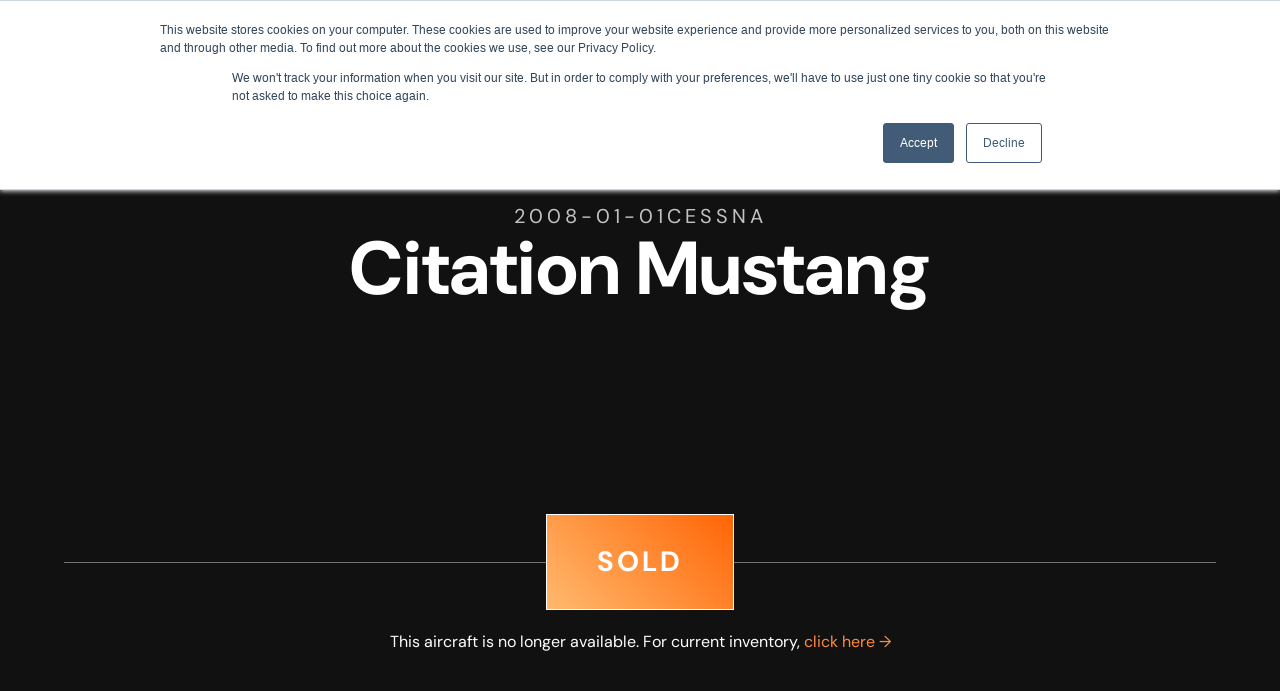

--- FILE ---
content_type: text/html
request_url: https://www.soljets.com/inventory/2008-cessna-citation-mustang-sn-510-0094-9
body_size: 28473
content:
<!DOCTYPE html><!-- Last Published: Wed Oct 29 2025 00:22:06 GMT+0000 (Coordinated Universal Time) --><html data-wf-domain="www.soljets.com" data-wf-page="64c6f5244253687c946c1326" data-wf-site="64c2db8601707a81c0d28ff5" lang="en" data-wf-collection="64c6f5244253687c946c131a" data-wf-item-slug="2008-cessna-citation-mustang-sn-510-0094-9"><head><meta charset="utf-8"/><title>Cessna Citation Mustang - N510SA | SOLJETS</title><meta content="Now available! Learn more about the Cessna Citation Mustang N510SA &amp; its specifications, capabilities, and inquire more today for purchasing. Exclusively at SOLJETS." name="description"/><meta content="width=device-width, initial-scale=1" name="viewport"/><link href="https://cdn.prod.website-files.com/64c2db8601707a81c0d28ff5/css/soljets.webflow.shared.5ddedf84c.min.css" rel="stylesheet" type="text/css"/><link href="https://cdn.prod.website-files.com/64c2db8601707a81c0d28ff5/css/soljets.webflow.64c6f5244253687c946c1326-4f036352d.min.css" rel="stylesheet" type="text/css"/><link href="https://fonts.googleapis.com" rel="preconnect"/><link href="https://fonts.gstatic.com" rel="preconnect" crossorigin="anonymous"/><script src="https://ajax.googleapis.com/ajax/libs/webfont/1.6.26/webfont.js" type="text/javascript"></script><script type="text/javascript">WebFont.load({  google: {    families: ["Montserrat:100,100italic,200,200italic,300,300italic,400,400italic,500,500italic,600,600italic,700,700italic,800,800italic,900,900italic"]  }});</script><script type="text/javascript">!function(o,c){var n=c.documentElement,t=" w-mod-";n.className+=t+"js",("ontouchstart"in o||o.DocumentTouch&&c instanceof DocumentTouch)&&(n.className+=t+"touch")}(window,document);</script><link href="https://cdn.prod.website-files.com/64c2db8601707a81c0d28ff5/65bd3503668936d1981764de_favicon.png" rel="shortcut icon" type="image/x-icon"/><link href="https://cdn.prod.website-files.com/64c2db8601707a81c0d28ff5/65bd3506d64c9fa6282d472d_webclip.jpeg" rel="apple-touch-icon"/><link href="https://www.soljets.com/inventory/2008-cessna-citation-mustang-sn-510-0094-9" rel="canonical"/><script async="" src="https://www.googletagmanager.com/gtag/js?id=G-TX44MPH76S"></script><script type="text/javascript">window.dataLayer = window.dataLayer || [];function gtag(){dataLayer.push(arguments);}gtag('set', 'developer_id.dZGVlNj', true);gtag('js', new Date());gtag('config', 'G-TX44MPH76S');</script><link rel="stylesheet" href="https://cdnjs.cloudflare.com/ajax/libs/easy-autocomplete/1.3.5/easy-autocomplete.min.css">
<style>
  #Range-Map .easy-autocomplete-container {
  	margin-top: -20px;
  }
  /*.bodybg-black #Range-Map .easy-autocomplete-container {
  	margin-top: 0;
  }*/
  .popup-bubble {
  position: absolute;
  top: 0;
  left: 0;
  transform: translate(-50%, 18px);
  background-color: #171717;
  color: #fff;
  padding: 5px 10px;
  font-size: 14px;
  overflow-y: auto;
  max-height: 60px;
}

.popup-bubble-anchor {
  position: absolute;
  width: 100%;
  bottom: 8px;
  left: 0;
}

.popup-bubble-anchor::after {
  content: "";
  position: absolute;
  top: 0;
  left: 0;
  transform: translate(-50%, 10px);
  width: 0;
  height: 0;
  border-left: 6px solid transparent;
  border-right: 6px solid transparent;
  border-bottom: 8px solid #171717;
}

.popup-container {
  cursor: auto;
  height: 0;
  position: absolute;
  width: 200px;
}

  iframe#vidyflow {
    scale: 1.2;
}
  @media(max-width:768px){
    .cta-content.smaller{
    	width:100%
    }
    .split-button-wrapper._20-gap {
        width: 100%;
    }
    iframe#vidyflow {
    scale: 1.8;
}
  }
</style>
<script>
  var modelRange = 1575;
	//var modelName = "King Air 250";
	var defaultGoogleMapLat = 40.6964617;
	var defaultGoogleMapLng = -111.5439477;
	var s2options_7ebc6538 = {"themeCss":".select2-container--default","sizeCss":"","doReset":true,"doToggle":false,"doOrder":false};
	window.select2_6146812b = {"allowClear":true,"minimumInputLength":3,"ajax":{"url":"\/aircraft\/airport\/search","dataType":"json","delay":100,"data":function(params) { return {name:params.term, page: params.page}; },"processResults":function (data, params) {
                                    params.page = params.page || 1;
                                    return {
                                        results: data.items,
                                        pagination: {
                                            more: (params.page * 10) < data.totalCount
                                        }
                                    };
                                },"cache":true},"escapeMarkup":function (markup) { return markup; },"templateResult":function (item) {
                                return item.name + ' (' + item.code + ')';
                             },"templateSelection":function (item) {
                                if (item.text) {
                                    return item.text;
                                }
                                
                                if (item.id) {
                                    $('#apply_range_map').attr('data-lat', item.latitude);
                                    $('#apply_range_map').attr('data-lng', item.longitude);
                                }
                                return item.name + ' (' + item.code + ')';
                            },"theme":"default","width":"100%","placeholder":"Start typing...","language":"en-US"};
  
</script>

<!-- Google tag (gtag.js) -->
<script async src="https://www.googletagmanager.com/gtag/js?id=G-P2WCYJWTDT"></script>
<script>
  window.dataLayer = window.dataLayer || [];
  function gtag(){dataLayer.push(arguments);}
  gtag('js', new Date());

  gtag('config', 'G-P2WCYJWTDT');
  
</script>
<script id="jetboost-script" type="text/javascript"> window.JETBOOST_SITE_ID = "clktw1aaa016x0j0c8hubhguh"; (function(d) { var s = d.createElement("script"); s.src = "https://cdn.jetboost.io/jetboost.js"; s.async = 1; d.getElementsByTagName("head")[0].appendChild(s); })(document); </script><script>
if (false == false) {
      // If 'Is Available' equals false, inject the meta tag into the page
      const metaTag = document.createElement('meta');
      metaTag.name = 'robots';
      metaTag.content = 'noindex';
      document.head.appendChild(metaTag);
      console.log("Meta tag injected because the item is not available.");
    }
</script>

<script async src="https://cdn.jsdelivr.net/npm/@finsweet/attributes-cmsslider@1/cmsslider.js"></script>

<a id="inquirecta" class="cta cta--blue" style="margin-top: 20px;" onclick="window.hubspot.messages.EXPERIMENTAL_API.requestWidgetOpen();">Chat with Sales</a>

<!-- [Attributes by Finsweet] CMS Slider -->
<script async src="https://cdn.jsdelivr.net/npm/@finsweet/attributes-cmsslider@1/cmsslider.js"></script>
<style>
#Range-Map .easy-autocomplete-container {
  	margin-top: 0 !important;
  }
  
</style>

<style>
.w-slider-nav.w-round>div { height: 3px;

width: 25px;
border-radius: 0px;
}
.w-slider-nav.w-round>div.w-active {
height: 3px;
width: 35px;
border-radius: 0px;
background: #ff8a41;
}
</style>

<link rel="canonical" ref="https://soljets.com/jet-discover/2008-cessna-citation-mustang-sn-510-0094-9"/>

<script src="https://cdn.prod.website-files.com/64c2db8601707a81c0d28ff5%2F6544eda5f000985a163a8687%2F66bd0b379710055dd723d4f6%2Ffinsweetcomponentsconfig-1.0.0.js" type="module" async="" siteId="64c2db8601707a81c0d28ff5" finsweet="components"></script></head><body class="body"><div class="page-wrapper"><div class="nav-wrapper"><div class="nav-bg-overlay"></div><div class="nav-banner"><div class="nav-banner-content-wrapper"><div class="nav-banner-icon w-embed"><svg width="420" height="420" viewBox="0 0 24 24" fill="none" xmlns="http://www.w3.org/2000/svg">
<path d="M8 18H18.237L20 19.385V9H21C21.2652 9 21.5196 9.10536 21.7071 9.29289C21.8946 9.48043 22 9.73478 22 10V23.5L17.545 20H9C8.73478 20 8.48043 19.8946 8.29289 19.7071C8.10536 19.5196 8 19.2652 8 19V18ZM5.455 16L1 19.5V4C1 3.73478 1.10536 3.48043 1.29289 3.29289C1.48043 3.10536 1.73478 3 2 3H17C17.2652 3 17.5196 3.10536 17.7071 3.29289C17.8946 3.48043 18 3.73478 18 4V16H5.455Z" fill="currentColor"/>
</svg>
</div><div>Find the aircraft of your dreams. Chat with a sales rep today!</div></div></div><div data-animation="default" data-collapse="medium" data-duration="400" data-easing="ease" data-easing2="ease" role="banner" class="navbar w-nav"><div class="nav-overlay"></div><div class="nav-container"><div class="nav-left-wrapper"><a data-w-id="c09105ed-8954-33a0-618a-c0f61e50a0cc" href="/" class="nav-brand w-nav-brand"><div class="nav-brand-overlay"></div><div class="nav-logo w-embed"><svg width="100%" height="100%" viewBox="0 0 500 134" fill="none" xmlns="http://www.w3.org/2000/svg">
<g clip-path="url(#clip0_501_2)">
<path d="M286.99 75.37H333.96L330.64 79.6L330.51 79.77H280.01V48.91H327.67V53.3H287V75.37H286.99ZM76.4501 50.49C73.2501 49.31 69.2601 48.9 64.5701 48.9H52.0401C47.1401 48.9 43.8201 48.32 41.7901 46.92C40.7701 46.22 40.0601 45.32 39.5801 44.14C39.1001 42.96 38.8701 41.49 38.8701 39.67C38.8701 37.85 39.1001 36.39 39.5801 35.2C40.3001 33.44 41.5401 32.29 43.5501 31.52C45.5701 30.76 48.3601 30.44 52.0301 30.44H79.1301L82.5801 26.05H51.5501C45.3001 26.05 40.2901 26.71 36.7601 28.77C35.0001 29.8 33.6201 31.2 32.7001 33.02C31.7801 34.83 31.3101 37.06 31.3101 39.75C31.3101 42.44 31.7801 44.66 32.7001 46.46C34.0901 49.17 36.4901 50.89 39.6801 51.91C42.8701 52.93 46.8601 53.29 51.5501 53.29H64.0801C68.9701 53.29 72.2701 53.97 74.2901 55.62C75.3101 56.45 76.0301 57.53 76.5201 58.94C77.0001 60.36 77.2301 62.12 77.2301 64.27C77.2301 66.42 77.0001 68.25 76.5201 69.69C75.7901 71.84 74.5401 73.2 72.5401 74.1C70.5401 74.99 67.7501 75.36 64.0801 75.36H35.0701L31.6101 79.75H64.5601C70.8101 79.75 75.8401 79 79.3701 76.65C81.1301 75.48 82.5001 73.89 83.4201 71.84C84.3301 69.78 84.8001 67.26 84.8001 64.19C84.8001 61.12 84.3301 58.68 83.4101 56.66C82.0401 53.62 79.6301 51.65 76.4401 50.48M152.58 29.07C157.33 31.48 160.5 35.24 162.23 40.39C163.39 43.83 163.93 47.88 163.93 52.6C163.93 57.32 163.39 61.25 162.23 64.72C161.07 68.19 159.29 71.09 156.81 73.4C151.86 78.02 144.22 80.26 133.39 80.26C125.27 80.26 118.96 79.15 114.21 76.73C109.46 74.31 106.29 70.56 104.56 65.41C103.4 61.97 102.86 57.92 102.86 53.2C102.86 48.48 103.4 44.55 104.56 41.08C105.72 37.61 107.5 34.71 109.98 32.4C114.93 27.78 122.57 25.55 133.4 25.54C141.52 25.54 147.83 26.65 152.58 29.07ZM133.4 75.86C141.96 75.86 147.75 73.96 151.4 70.16C155.05 66.36 156.65 60.57 156.65 52.6C156.65 48.55 156.25 45.11 155.39 42.23C154.53 39.35 153.22 37.03 151.4 35.21C147.76 31.57 141.96 29.85 133.4 29.85C124.84 29.85 119.05 31.77 115.4 35.59C111.75 39.41 110.15 45.22 110.15 53.19C110.15 57.23 110.55 60.68 111.41 63.55C112.26 66.42 113.57 68.73 115.4 70.54C119.04 74.16 124.84 75.86 133.4 75.86ZM193.34 26.04H186.35V79.75H219.81L223.26 75.36H193.34V26.05V26.04ZM331.05 30V26.04H283.71L280.25 30.44H331.04V30.01L331.05 30ZM346.25 30.43H371.78V79.75H378.77V30.45H400.87V26.05H349.7L346.24 30.45L346.25 30.43ZM467.3 56.66C465.93 53.62 463.53 51.65 460.33 50.48C457.13 49.3 453.14 48.89 448.45 48.89H435.91C431.01 48.89 427.69 48.31 425.67 46.91C424.65 46.2 423.94 45.31 423.46 44.13C422.99 42.95 422.76 41.48 422.76 39.66C422.76 37.84 422.99 36.38 423.46 35.19C424.18 33.43 425.41 32.28 427.44 31.51C429.45 30.75 432.24 30.43 435.91 30.43H463.01L466.46 26.03H435.43C429.18 26.03 424.17 26.7 420.64 28.76C418.88 29.79 417.5 31.19 416.58 33C415.66 34.82 415.19 37.04 415.19 39.74C415.19 42.44 415.66 44.65 416.58 46.45C417.97 49.15 420.37 50.88 423.56 51.9C426.75 52.92 430.74 53.28 435.43 53.28H447.97C452.86 53.28 456.16 53.96 458.18 55.62C459.2 56.45 459.92 57.53 460.41 58.94C460.89 60.36 461.12 62.12 461.12 64.27C461.12 66.42 460.89 68.26 460.41 69.69C459.68 71.84 458.43 73.2 456.42 74.1C454.42 74.99 451.63 75.36 447.97 75.36H418.95L415.49 79.75H448.44C454.69 79.75 459.72 79 463.25 76.65C465.01 75.48 466.38 73.89 467.3 71.84C468.21 69.78 468.68 67.26 468.68 64.2C468.68 61.14 468.21 58.69 467.29 56.67M246.4 26.33V73.95C245.95 79.79 244.78 83.38 242.85 85.47C241.88 86.52 240.72 87.22 239.31 87.66C237.9 88.11 236.23 88.29 234.3 88.29H231.12L227.67 92.7H234.78C240.01 92.7 244.54 91.36 247.78 88.33C251.02 85.29 252.92 80.6 253.01 74.06V25.9H246.4V26.33ZM249.84 8.29L260.77 14.17L263.37 11.88L249.83 0L236.29 11.88L238.89 14.17L249.82 8.29H249.84ZM499.1 66.46C497.9 69.37 489.21 90.96 477.8 99.26C474.07 101.96 466.83 102.98 459.93 103.59L249.99 121.44L40.0401 103.59C33.1301 102.98 25.8901 101.97 22.1701 99.26C10.7801 90.94 2.08009 69.36 0.890088 66.45C0.500088 65.5 -0.189912 65.86 0.0600876 66.62C3.64009 77.37 10.7501 96.34 20.0901 102.77C23.5901 105.18 29.5601 106.62 33.6601 107.34C38.0801 108.11 250.01 134.01 250.01 134.01C250.01 134.01 461.89 108.12 466.35 107.35C470.45 106.64 476.42 105.19 479.92 102.78C489.26 96.35 496.37 77.39 499.95 66.64C500.21 65.88 499.51 65.52 499.12 66.47" fill="currentColor"/>
</g>
<defs>
<clipPath id="clip0_501_2">
<rect width="500" height="134" fill="white"/>
</clipPath>
</defs>
</svg></div></a><nav role="navigation" class="nav-menu w-nav-menu"><a href="/inventory" class="nav-link w-inline-block"><div class="nav-link-title">Inventory</div></a><a href="/range-map" class="nav-link w-inline-block"><div class="nav-link-title">Range Map</div></a><div data-delay="0" data-hover="true" class="nav-dropdown w-dropdown"><div class="nav-dropdown-toggle w-dropdown-toggle"><div class="nav-dropdown-toggle-content"><div class="nav-link-title">Profiles</div><div class="nav-dropdown-line"></div></div><div class="nav-dropdown-plus-icon-wrapper"><div class="nav-dropdown-plus-hori"></div><div class="nav-dropdown-plus-verti"></div></div></div><nav class="nav-dropdown-list w-dropdown-list"><div class="dropdown-container"><div class="nav-dropdown-content-wrapper"><div class="dropdown-heading">Our services</div><div class="dropdown-link-wrapper"><a href="https://www.soljets.com/discovery?jet-categories=turboprop" class="dropdown-link w-inline-block"><div class="dropdown-link-line"></div><div>Turboprop</div></a><a href="https://www.soljets.com/discovery?jet-categories=light" class="dropdown-link w-inline-block"><div class="dropdown-link-line"></div><div>Light</div></a><a href="https://www.soljets.com/discovery?jet-categories=midsize" class="dropdown-link w-inline-block"><div class="dropdown-link-line"></div><div>Midsize</div></a><a href="https://www.soljets.com/discovery?jet-categories=super-midsize" class="dropdown-link w-inline-block"><div class="dropdown-link-line"></div><div>Super Midsize</div></a><a href="https://www.soljets.com/discovery?jet-categories=large" class="dropdown-link w-inline-block"><div class="dropdown-link-line"></div><div>Large</div></a></div></div><div class="nav-dropdown-overview-wrapper"><div class="nav-dropdown-overview-title">Unifying the specialized world of aviation brokerage and acquisition. Explore what we do in these areas and explore an extensive library of models with our jet discovery.</div></div></div></nav></div><div data-delay="0" data-hover="true" class="nav-dropdown w-dropdown"><div class="nav-dropdown-toggle w-dropdown-toggle"><div class="nav-dropdown-toggle-content"><div class="nav-link-title">Services</div><div class="nav-dropdown-line"></div></div><div class="nav-dropdown-plus-icon-wrapper"><div class="nav-dropdown-plus-hori"></div><div class="nav-dropdown-plus-verti"></div></div></div><nav class="nav-dropdown-list w-dropdown-list"><div class="dropdown-container"><div class="nav-dropdown-content-wrapper"><div class="dropdown-heading">Our services</div><div class="dropdown-link-wrapper"><a href="/brokerage" class="dropdown-link w-inline-block"><div class="dropdown-link-line"></div><div>Brokerage</div></a><a href="/acquisition" class="dropdown-link w-inline-block"><div class="dropdown-link-line"></div><div>Acquisition</div></a><a href="/discovery" class="dropdown-link w-inline-block"><div class="dropdown-link-line"></div><div>Jet Discovery</div></a></div></div><div class="nav-dropdown-overview-wrapper"><div class="nav-dropdown-overview-title">Unifying the specialized world of aviation brokerage and acquisition. Explore what we do in these areas and explore an extensive library of models with our jet discovery.</div></div></div></nav></div><div data-delay="0" data-hover="true" class="nav-dropdown w-dropdown"><div class="nav-dropdown-toggle w-dropdown-toggle"><div class="nav-dropdown-toggle-content"><div class="nav-link-title">Company</div><div class="nav-dropdown-line"></div></div><div class="nav-dropdown-plus-icon-wrapper"><div class="nav-dropdown-plus-hori"></div><div class="nav-dropdown-plus-verti"></div></div></div><nav class="nav-dropdown-list w-dropdown-list"><div class="dropdown-container"><div class="nav-dropdown-content-wrapper"><div class="dropdown-heading">Company</div><div class="dropdown-link-wrapper"><a href="/about" class="dropdown-link w-inline-block"><div class="dropdown-link-line"></div><div>Who We Are</div></a><a href="/team" class="dropdown-link w-inline-block"><div class="dropdown-link-line"></div><div>The Team</div></a><a href="/testimonials" class="dropdown-link w-inline-block"><div class="dropdown-link-line"></div><div>Testimonials</div></a><a href="/the-partners" class="dropdown-link w-inline-block"><div class="dropdown-link-line"></div><div>Our Partners</div></a><a href="/newsroom" class="dropdown-link w-inline-block"><div class="dropdown-link-line"></div><div>The Manifest</div></a><a href="/careers" class="dropdown-link hide w-inline-block"><div class="dropdown-link-line"></div><div>Careers</div></a><a href="/careers" class="dropdown-link w-inline-block"><div class="dropdown-link-line"></div><div>Careers</div></a><a href="/transactions" class="dropdown-link w-inline-block"><div class="dropdown-link-line"></div><div>Transaction History</div></a><a href="/contact" class="dropdown-link w-inline-block"><div class="dropdown-link-line"></div><div>Contact</div></a></div></div><div class="nav-dropdown-overview-wrapper"><div class="nav-dropdown-overview-title">As one of the world&#x27;s most respected boutique aircraft brokerage firms, we guide corporate and owner-operated clients seamlessly through 100+ annual transactions.</div></div></div></nav></div></nav></div><div class="nav-cta-wrapper"><div data-delay="0" data-hover="true" data-w-id="b01875bb-8d17-5a03-980d-354989a798bc" class="nav-menu-dropdown w-dropdown"><div class="nav-dropdown-toggle menu w-dropdown-toggle"><div>Contact</div><div class="nav-dropdown-plus-icon-wrapper"><div class="nav-dropdown-plus-hori"></div><div class="nav-dropdown-plus-verti"></div></div></div><nav class="nav-contact-dropdown-list w-dropdown-list"><div class="dropdown-contact-container"><div class="nav-contact-dropdown-content-wrapper"><div class="dropdown-link-wrapper"><a href="/contact" class="dropdown-link w-inline-block"><div class="dropdown-link-line"></div><div>Contact Us</div></a></div></div><div class="nav-contact-dropdown-overview-wrapper"><div class="nav-menu-contact-details"><div class="nav-menu-contact-wrapper"><div class="dropdown-heading">Call Us</div><div><a href="tel:+1(847)9207000" class="nav-menu-contact-link">+1 (847) 920 7000</a></div></div><div class="nav-menu-contact-wrapper"><div class="dropdown-heading">Email us</div><div><a href="mailto:contact@soljets.com" class="nav-menu-contact-link">contact@soljets.com</a></div></div><div class="nav-menu-contact-wrapper"><div class="dropdown-heading">Find Us</div><div>4376 N Forestdale Drive #7<br/>Park City, UT 84098</div></div></div></div></div></nav></div><div class="menu-button w-nav-button"><div class="menu-button-wrapper"><div>Menu</div><div class="w-icon-nav-menu"></div></div></div></div></div></div></div><section class="section inventory-template-hero"><div class="it-hero-banner-wrapper"><img alt="" loading="lazy" src="https://cdn.prod.website-files.com/64c6f52462db2b29ae093b6c/65bd24af5619c98436ac2e39_630e7a8215a4810427269f07_5d36110b05e45.webp" class="it-hero-banner"/><div class="inventory-template-hero-overlay"></div><div class="it-sold-overlay"></div></div><div class="w-layout-blockcontainer container full-height w-container"><div class="inventory-template-hero-content-wrapper"><div class="inventory-template-hero-heading-wrapper"><div class="aircraft-year-make-wrapper"><div class="aircraft-year-name">2008-01-01</div><div class="aircraft-year-name">Cessna</div></div><h1 class="inventory-template-h1">Citation Mustang</h1></div><div class="it-hero-bottom-wrapper"><div class="it-hero-stats-wrapper w-condition-invisible"><div class="it-hero-stat-item center w-condition-invisible"><div class="it-hero-stat-heading w-dyn-bind-empty"></div><div class="it-hero-stat-label">Passengers</div></div><div class="it-hero-stat-item center w-condition-invisible"><div class="it-hero-stat-heading-wrapper"><div class="it-hero-stat-heading w-dyn-bind-empty"></div><div class="it-hero-stat-heading small">nm</div></div><div class="it-hero-stat-label">Range</div></div><div class="it-hero-stat-item center w-condition-invisible"><div class="it-hero-stat-heading-wrapper"><div class="it-hero-stat-heading w-dyn-bind-empty"></div><div class="it-hero-stat-heading small">ktas</div></div><div class="it-hero-stat-label">Max Cruise Speed</div></div><div class="it-hero-stat-item center w-condition-invisible"><div class="it-hero-stat-heading-wrapper"><div class="it-hero-stat-heading w-dyn-bind-empty"></div><div class="it-hero-stat-heading small">ft</div></div><div class="it-hero-stat-label">Max Ceiling Height</div></div></div><div id="w-node-_581f067f-53ec-0cdc-5c5c-59072c813118-946c1326" class="split-button-wrapper it"><div class="divider"></div><a href="#inquire" class="button w-inline-block w-condition-invisible"><div class="button-icon w-embed"><svg width="20" height="20" viewBox="0 0 254 288" fill="none" xmlns="http://www.w3.org/2000/svg">
<g clip-path="url(#clip0_507_8)">
<g clip-path="url(#clip1_507_8)">
<path d="M240 72H228V168C228 174.6 222.6 180 216 180H72V192C72 205.2 82.8 216 96 216H216L264 264V96C264 82.8 253.2 72 240 72ZM204 132V48C204 34.8 193.2 24 180 24H48C34.8 24 24 34.8 24 48V204L72 156H180C193.2 156 204 145.2 204 132Z" fill="currentColor"/>
</g>
</g>
<defs>
<clipPath id="clip0_507_8">
<rect width="288" height="288" fill="currentColor"/>
</clipPath>
<clipPath id="clip1_507_8">
<rect width="288" height="288" fill="currentColor"/>
</clipPath>
</defs>
</svg></div><div>Inquire</div></a><div class="sold-label-wrapper"><div>SOLD</div></div><div class="divider"></div></div><div class="sold-detail">This aircraft is no longer available. For current inventory, <a href="/inventory" class="sold-link">click here →</a></div></div></div></div></section><div class="it-quick-links-wrapper w-condition-invisible"><a href="#" class="aircraft-more-link w-inline-block w-condition-invisible"><img src="https://cdn.prod.website-files.com/6203dc00234d49d7a5efc17f/622a7d8fa4ae0f84efb483bc_360%20View_White.svg" loading="lazy" alt="" class="aircraft-more-icon"/><div>360° View</div></a><div class="gallery-main-collection-list-wrapper hide w-dyn-list"><script type="text/x-wf-template" id="wf-template-53edc8ab-188b-d4c6-75e9-cbdb49c970ca">%3Cdiv%20role%3D%22listitem%22%20class%3D%22w-dyn-item%20w-dyn-repeater-item%22%3E%3Ca%20href%3D%22%23%22%20class%3D%22aircraft-more-link%20w-inline-block%20w-dyn-bind-empty%20w-lightbox%22%3E%3Cdiv%20class%3D%22icon%20w-embed%22%3E%3Csvg%20width%3D%2220%22%20height%3D%2220%22%20viewBox%3D%220%200%20288%20288%22%20fill%3D%22none%22%20xmlns%3D%22http%3A%2F%2Fwww.w3.org%2F2000%2Fsvg%22%3E%0A%3Cg%20clip-path%3D%22url(%23clip0_507_2)%22%3E%0A%3Cpath%20d%3D%22M258.387%2065.8304C257.367%2065.448%20256.305%2065.1507%20255.201%2064.9381L249.89%2063.8335V198.013C249.89%20218.705%20233.064%20235.531%20212.372%20235.531H38.72C33.1116%20235.531%2027.7578%20234.299%2022.999%20232.089C27.1204%20237.741%2033.2387%20241.947%2040.6318%20243.476L43.2662%20244.029L210.587%20278.912C226.266%20282.184%20241.647%20272.114%20244.919%20256.436L252.354%20220.702L258.387%20191.852L267.692%20147.281L273.301%20120.344L277.677%2099.3117C280.737%2084.6957%20272.239%2070.377%20258.387%2065.8304Z%22%20fill%3D%22currentColor%22%2F%3E%0A%3Cpath%20d%3D%22M212.372%208.4707H38.72C22.7017%208.4707%209.7002%2021.4722%209.7002%2037.4905V198.014C9.7002%20214.032%2022.7017%20227.033%2038.72%20227.033H212.372C228.39%20227.033%20241.392%20214.032%20241.392%20198.014V37.4905C241.392%2021.4722%20228.39%208.4707%20212.372%208.4707ZM220.148%20167.124C220.148%20168.356%20220.02%20169.504%20219.808%20170.651L192.488%20128.969C187.984%20122.128%20177.957%20122.128%20173.453%20128.969L143.455%20174.73L119.619%20138.317L105.13%20116.265L92.6387%2097.1874C88.1345%2090.3466%2078.1074%2090.3466%2073.6036%2097.1874L30.9444%20162.238V47.2207C30.9444%2037.5333%2038.7624%2029.7154%2048.4498%2029.7154H202.642C212.329%2029.7154%20220.147%2037.5333%20220.147%2047.2207L220.148%20167.124Z%22%20fill%3D%22currentColor%22%2F%3E%0A%3Cpath%20d%3D%22M143.585%2098.8813C151.716%2098.8813%20158.307%2092.2901%20158.307%2084.1594C158.307%2076.0287%20151.716%2069.4375%20143.585%2069.4375C135.454%2069.4375%20128.863%2076.0287%20128.863%2084.1594C128.863%2092.2901%20135.454%2098.8813%20143.585%2098.8813Z%22%20fill%3D%22currentColor%22%2F%3E%0A%3C%2Fg%3E%0A%3Cdefs%3E%0A%3CclipPath%20id%3D%22clip0_507_2%22%3E%0A%3Crect%20width%3D%22288%22%20height%3D%22288%22%20fill%3D%22white%22%2F%3E%0A%3C%2FclipPath%3E%0A%3C%2Fdefs%3E%0A%3C%2Fsvg%3E%3C%2Fdiv%3E%3Cdiv%3EGallery%3C%2Fdiv%3E%3Cscript%20type%3D%22application%2Fjson%22%20class%3D%22w-json%22%3E%7B%0A%20%20%22items%22%3A%20%5B%5D%2C%0A%20%20%22group%22%3A%20%22Gallery%22%0A%7D%3C%2Fscript%3E%3C%2Fa%3E%3C%2Fdiv%3E</script><div role="list" class="w-dyn-items w-dyn-hide"></div><div class="w-dyn-empty"><div>No items found.</div></div></div><a href="#" class="w-inline-block w-lightbox"><div class="aircraft-more-link"><div class="icon w-embed"><svg width="20" height="20" viewBox="0 0 288 288" fill="none" xmlns="http://www.w3.org/2000/svg">
<g clip-path="url(#clip0_507_2)">
<path d="M258.387 65.8304C257.367 65.448 256.305 65.1507 255.201 64.9381L249.89 63.8335V198.013C249.89 218.705 233.064 235.531 212.372 235.531H38.72C33.1116 235.531 27.7578 234.299 22.999 232.089C27.1204 237.741 33.2387 241.947 40.6318 243.476L43.2662 244.029L210.587 278.912C226.266 282.184 241.647 272.114 244.919 256.436L252.354 220.702L258.387 191.852L267.692 147.281L273.301 120.344L277.677 99.3117C280.737 84.6957 272.239 70.377 258.387 65.8304Z" fill="currentColor"/>
<path d="M212.372 8.4707H38.72C22.7017 8.4707 9.7002 21.4722 9.7002 37.4905V198.014C9.7002 214.032 22.7017 227.033 38.72 227.033H212.372C228.39 227.033 241.392 214.032 241.392 198.014V37.4905C241.392 21.4722 228.39 8.4707 212.372 8.4707ZM220.148 167.124C220.148 168.356 220.02 169.504 219.808 170.651L192.488 128.969C187.984 122.128 177.957 122.128 173.453 128.969L143.455 174.73L119.619 138.317L105.13 116.265L92.6387 97.1874C88.1345 90.3466 78.1074 90.3466 73.6036 97.1874L30.9444 162.238V47.2207C30.9444 37.5333 38.7624 29.7154 48.4498 29.7154H202.642C212.329 29.7154 220.147 37.5333 220.147 47.2207L220.148 167.124Z" fill="currentColor"/>
<path d="M143.585 98.8813C151.716 98.8813 158.307 92.2901 158.307 84.1594C158.307 76.0287 151.716 69.4375 143.585 69.4375C135.454 69.4375 128.863 76.0287 128.863 84.1594C128.863 92.2901 135.454 98.8813 143.585 98.8813Z" fill="currentColor"/>
</g>
<defs>
<clipPath id="clip0_507_2">
<rect width="288" height="288" fill="white"/>
</clipPath>
</defs>
</svg></div><div>Gallery</div></div><script type="application/json" class="w-json">{
  "items": [
    {
      "url": "https://cdn.prod.website-files.com/64c6f52462db2b29ae093b6c/65bd24af5619c98436ac2e39_630e7a8215a4810427269f07_5d36110b05e45.webp",
      "type": "image"
    }
  ],
  "group": "Gallery"
}</script></a><a href="#" class="w-inline-block w-dyn-bind-empty w-lightbox"><div class="aircraft-more-link"><div class="icon w-embed"><svg width="420" height="420" viewBox="0 0 24 24" fill="none" xmlns="http://www.w3.org/2000/svg">
<path d="M16.394 12.0001L10 7.73707V16.2631L16.394 12.0001ZM19.376 12.4161L8.777 19.4821C8.70171 19.5322 8.61423 19.5609 8.52389 19.5652C8.43355 19.5696 8.34373 19.5493 8.264 19.5066C8.18427 19.4639 8.1176 19.4004 8.07111 19.3228C8.02462 19.2452 8.00005 19.1565 8 19.0661V4.93407C8.00005 4.84363 8.02462 4.75489 8.07111 4.67731C8.1176 4.59973 8.18427 4.53622 8.264 4.49353C8.34373 4.45084 8.43355 4.43058 8.52389 4.4349C8.61423 4.43922 8.70171 4.46796 8.777 4.51807L19.376 11.5841C19.4445 11.6297 19.5006 11.6916 19.5395 11.7642C19.5783 11.8367 19.5986 11.9178 19.5986 12.0001C19.5986 12.0824 19.5783 12.1634 19.5395 12.236C19.5006 12.3085 19.4445 12.3704 19.376 12.4161Z" fill="currentColor"/>
</svg>
</div><div>Video</div></div><script type="application/json" class="w-json">{
  "items": [],
  "group": ""
}</script></a><a href="#" class="aircraft-more-link w-inline-block w-condition-invisible"><div class="icon w-embed"><svg width="288" height="288" viewBox="0 0 288 288" fill="none" xmlns="http://www.w3.org/2000/svg">
<g clip-path="url(#clip0_608_2)">
<g clip-path="url(#clip1_608_2)">
<mask id="mask0_608_2" style="mask-type:luminance" maskUnits="userSpaceOnUse" x="0" y="0" width="288" height="288">
<path d="M288 0H0V288H288V0Z" fill="white"/>
</mask>
<g mask="url(#mask0_608_2)">
<path d="M137.938 227.94L70.8697 239.112L36.9577 46.9326L241.114 12.9126L266.35 155.868C266.938 159.132 270.106 161.34 273.298 160.728C276.55 160.152 278.734 157.044 278.158 153.78L251.902 4.96856C251.326 1.72856 248.194 -0.491442 245.014 0.0965581L169.738 12.6366L18.5017 0.0365581C16.7617 -0.155442 15.2617 0.420558 14.0617 1.48856C12.8377 2.54456 12.0937 4.05655 12.0097 5.67656L0.00972188 221.676C-0.170278 224.856 2.16972 227.628 5.32572 227.976L57.7537 233.808L60.0937 247.056C60.6097 249.96 63.1297 252.012 65.9857 252.012C66.3097 252.012 66.6577 251.988 66.9817 251.928L139.906 239.772C143.17 239.232 145.39 236.136 144.838 232.872C144.286 229.596 141.13 227.364 137.938 227.94ZM221.998 156.012C185.614 156.012 155.998 185.616 155.998 222.012C155.998 258.408 185.614 288.012 221.998 288.012C258.382 288.012 287.998 258.408 287.998 222.012C287.998 185.616 258.382 156.012 221.998 156.012ZM250.246 238.26L226.258 262.248C225.706 262.8 225.034 263.244 224.302 263.556C223.57 263.856 222.79 264.012 222.01 264.012C221.23 264.012 220.45 263.856 219.718 263.556C218.974 263.256 218.314 262.812 217.762 262.248L193.774 238.26C191.434 235.92 191.434 232.116 193.774 229.776C196.114 227.436 199.918 227.436 202.258 229.776L216.01 243.528V186.012C216.01 182.7 218.698 180.012 222.01 180.012C225.322 180.012 228.01 182.7 228.01 186.012V243.528L241.762 229.776C244.102 227.436 247.906 227.436 250.246 229.776C252.586 232.116 252.586 235.908 250.246 238.26Z" fill="currentColor"/>
</g>
</g>
</g>
<defs>
<linearGradient id="paint0_linear_608_2" x1="144" y1="-6.62258e-09" x2="144" y2="288.012" gradientUnits="userSpaceOnUse">
<stop stop-color="white"/>
<stop offset="1" stop-color="#FEFEFF"/>
</linearGradient>
<clipPath id="clip0_608_2">
<rect width="288" height="288" fill="white"/>
</clipPath>
<clipPath id="clip1_608_2">
<rect width="288" height="288" fill="white"/>
</clipPath>
</defs>
</svg></div><div>Spec Sheet</div></a></div><section id="overview" class="section inventory-intro w-condition-invisible"><div class="w-layout-blockcontainer container w-container"><div id="w-node-_65ce69bc-2858-4a16-1657-3fe5d1a38900-946c1326" class="w-layout-layout it-intro-stack wf-layout-layout"><div id="w-node-_65ce69bc-2858-4a16-1657-3fe5d1a38901-946c1326" class="w-layout-cell"><div class="it-intro-stack-cell"><div class="product-hero-left-wrapper"><div class="aircraft-details-wrapper bottom-10"><div class="aircraft-year-name">2008-01-01</div><div class="aircraft-model-name">Cessna</div></div><div class="aircraft-details-wrapper bottom-20"><h2 class="aircraft-name">Citation Mustang</h2></div><div class="aircraft-details-wrapper middle"><div class="aircraft-details-pill w-condition-invisible"><div class="aircraft-year-name no-margin">Price: </div><div class="aircraft-year-name no-margin orange w-dyn-bind-empty"></div></div></div><div class="aircraft-details-parent-wrapper"><div class="aircraft-details-wrapper bottom-10 mobile-no-botton"><div class="aircraft-model-name smaller">SN#</div><div class="aircraft-model-name smaller">510-0094</div></div><div class="aircraft-details-wrapper bottom-20"><div class="aircraft-model-name smaller">REg#</div><div class="aircraft-model-name smaller">N510SA</div></div></div><a href="#inquire" class="text-link large w-inline-block"><div class="text-link-title-wrapper"><div class="text-link-title">Inquire</div><div class="text-link-line"></div></div><div class="text-link-arrow-wrapper"><div class="text-link-arrow-bg"></div><div class="text-link-arrow w-embed"><svg width="420" height="420" viewBox="0 0 24 24" fill="none" xmlns="http://www.w3.org/2000/svg">
<path d="M16.172 10.9999L10.808 5.63592L12.222 4.22192L20 11.9999L12.222 19.7779L10.808 18.3639L16.172 12.9999H4V10.9999H16.172Z" fill="currentColor"/>
</svg>
</div></div></a></div></div></div><div id="w-node-_65ce69bc-2858-4a16-1657-3fe5d1a38902-946c1326" class="w-layout-cell"><div class="it-intro-stack-cell w-condition-invisible"><div class="aircraft-features-wrapper"><div class="it-intro-stack-heading bottom-20">Highlights</div><div class="inventory-rich w-dyn-bind-empty w-richtext"></div></div></div></div><div id="w-node-_3fe51d6d-972b-5110-6dc5-fe7196b68ed3-946c1326" class="w-layout-cell"><div class="it-intro-stack-cell w-condition-invisible"><div class="it-intro-stack-heading">downloads</div><div class="downloads-popup-content"><a href="#" class="downloads-link first w-inline-block w-condition-invisible"><div>Specification Sheet</div><img src="https://cdn.prod.website-files.com/6203dc00234d49d7a5efc17f/622a80d583dae0eaac206bb3_Download_White.svg" loading="lazy" alt="" class="download-icon first"/></a><a href="#" class="downloads-link w-inline-block w-condition-invisible"><div>Maintenance Status Report</div><img src="https://cdn.prod.website-files.com/6203dc00234d49d7a5efc17f/622a80d583dae0eaac206bb3_Download_White.svg" loading="lazy" alt="" class="download-icon"/></a><a href="#" class="downloads-link last w-inline-block w-condition-invisible"><div>Maintenance Due Report</div><img src="https://cdn.prod.website-files.com/6203dc00234d49d7a5efc17f/622a80d583dae0eaac206bb3_Download_White.svg" loading="lazy" alt="" class="download-icon"/></a></div></div></div></div></div></section><section class="section full-bleed-image w-condition-invisible"><div class="it-image-banner-split-wrapper full"><div class="it-image-banner-wrapper split tall"><img alt="" loading="lazy" src="" class="it-image-banner-content w-dyn-bind-empty"/><a href="#" class="it-image-banner-lightbox w-inline-block w-dyn-bind-empty w-lightbox"><div class="it-image-banner-lightbox-button"><div class="html-embed w-embed"><svg width="28" height="28" viewBox="0 0 24 24" fill="none" xmlns="http://www.w3.org/2000/svg">
<path d="M20 5C20 4.73478 19.8946 4.48043 19.7071 4.29289C19.5196 4.10536 19.2652 4 19 4H14C13.7348 4 13.4804 4.10536 13.2929 4.29289C13.1054 4.48043 13 4.73478 13 5C13 5.26522 13.1054 5.51957 13.2929 5.70711C13.4804 5.89464 13.7348 6 14 6H16.57L13.29 9.29C13.1963 9.38296 13.1219 9.49356 13.0711 9.61542C13.0203 9.73728 12.9942 9.86799 12.9942 10C12.9942 10.132 13.0203 10.2627 13.0711 10.3846C13.1219 10.5064 13.1963 10.617 13.29 10.71C13.383 10.8037 13.4936 10.8781 13.6154 10.9289C13.7373 10.9797 13.868 11.0058 14 11.0058C14.132 11.0058 14.2627 10.9797 14.3846 10.9289C14.5064 10.8781 14.617 10.8037 14.71 10.71L18 7.42V10C18 10.2652 18.1054 10.5196 18.2929 10.7071C18.4804 10.8946 18.7348 11 19 11C19.2652 11 19.5196 10.8946 19.7071 10.7071C19.8946 10.5196 20 10.2652 20 10V5ZM10.71 13.29C10.617 13.1963 10.5064 13.1219 10.3846 13.0711C10.2627 13.0203 10.132 12.9942 10 12.9942C9.86799 12.9942 9.73728 13.0203 9.61542 13.0711C9.49356 13.1219 9.38296 13.1963 9.29 13.29L6 16.57V14C6 13.7348 5.89464 13.4804 5.70711 13.2929C5.51957 13.1054 5.26522 13 5 13C4.73478 13 4.48043 13.1054 4.29289 13.2929C4.10536 13.4804 4 13.7348 4 14V19C4 19.2652 4.10536 19.5196 4.29289 19.7071C4.48043 19.8946 4.73478 20 5 20H10C10.2652 20 10.5196 19.8946 10.7071 19.7071C10.8946 19.5196 11 19.2652 11 19C11 18.7348 10.8946 18.4804 10.7071 18.2929C10.5196 18.1054 10.2652 18 10 18H7.42L10.71 14.71C10.8037 14.617 10.8781 14.5064 10.9289 14.3846C10.9797 14.2627 11.0058 14.132 11.0058 14C11.0058 13.868 10.9797 13.7373 10.9289 13.6154C10.8781 13.4936 10.8037 13.383 10.71 13.29Z" fill="currentColor"/>
</svg></div></div><script type="application/json" class="w-json">{
  "items": [],
  "group": "Gallery"
}</script></a></div><div class="it-image-banner-wrapper split"><img alt="" loading="lazy" src="" class="it-image-banner-content w-dyn-bind-empty"/><a href="#" class="it-image-banner-lightbox w-inline-block w-dyn-bind-empty w-lightbox"><div class="it-image-banner-lightbox-button"><div class="html-embed w-embed"><svg width="28" height="28" viewBox="0 0 24 24" fill="none" xmlns="http://www.w3.org/2000/svg">
<path d="M20 5C20 4.73478 19.8946 4.48043 19.7071 4.29289C19.5196 4.10536 19.2652 4 19 4H14C13.7348 4 13.4804 4.10536 13.2929 4.29289C13.1054 4.48043 13 4.73478 13 5C13 5.26522 13.1054 5.51957 13.2929 5.70711C13.4804 5.89464 13.7348 6 14 6H16.57L13.29 9.29C13.1963 9.38296 13.1219 9.49356 13.0711 9.61542C13.0203 9.73728 12.9942 9.86799 12.9942 10C12.9942 10.132 13.0203 10.2627 13.0711 10.3846C13.1219 10.5064 13.1963 10.617 13.29 10.71C13.383 10.8037 13.4936 10.8781 13.6154 10.9289C13.7373 10.9797 13.868 11.0058 14 11.0058C14.132 11.0058 14.2627 10.9797 14.3846 10.9289C14.5064 10.8781 14.617 10.8037 14.71 10.71L18 7.42V10C18 10.2652 18.1054 10.5196 18.2929 10.7071C18.4804 10.8946 18.7348 11 19 11C19.2652 11 19.5196 10.8946 19.7071 10.7071C19.8946 10.5196 20 10.2652 20 10V5ZM10.71 13.29C10.617 13.1963 10.5064 13.1219 10.3846 13.0711C10.2627 13.0203 10.132 12.9942 10 12.9942C9.86799 12.9942 9.73728 13.0203 9.61542 13.0711C9.49356 13.1219 9.38296 13.1963 9.29 13.29L6 16.57V14C6 13.7348 5.89464 13.4804 5.70711 13.2929C5.51957 13.1054 5.26522 13 5 13C4.73478 13 4.48043 13.1054 4.29289 13.2929C4.10536 13.4804 4 13.7348 4 14V19C4 19.2652 4.10536 19.5196 4.29289 19.7071C4.48043 19.8946 4.73478 20 5 20H10C10.2652 20 10.5196 19.8946 10.7071 19.7071C10.8946 19.5196 11 19.2652 11 19C11 18.7348 10.8946 18.4804 10.7071 18.2929C10.5196 18.1054 10.2652 18 10 18H7.42L10.71 14.71C10.8037 14.617 10.8781 14.5064 10.9289 14.3846C10.9797 14.2627 11.0058 14.132 11.0058 14C11.0058 13.868 10.9797 13.7373 10.9289 13.6154C10.8781 13.4936 10.8037 13.383 10.71 13.29Z" fill="currentColor"/>
</svg></div></div><script type="application/json" class="w-json">{
  "items": [],
  "group": "Gallery"
}</script></a></div><div class="it-image-banner-wrapper split"><img alt="" loading="lazy" src="" class="it-image-banner-content w-dyn-bind-empty"/><a href="#" class="it-image-banner-lightbox w-inline-block w-dyn-bind-empty w-lightbox"><div class="it-image-banner-lightbox-button"><div class="html-embed w-embed"><svg width="28" height="28" viewBox="0 0 24 24" fill="none" xmlns="http://www.w3.org/2000/svg">
<path d="M20 5C20 4.73478 19.8946 4.48043 19.7071 4.29289C19.5196 4.10536 19.2652 4 19 4H14C13.7348 4 13.4804 4.10536 13.2929 4.29289C13.1054 4.48043 13 4.73478 13 5C13 5.26522 13.1054 5.51957 13.2929 5.70711C13.4804 5.89464 13.7348 6 14 6H16.57L13.29 9.29C13.1963 9.38296 13.1219 9.49356 13.0711 9.61542C13.0203 9.73728 12.9942 9.86799 12.9942 10C12.9942 10.132 13.0203 10.2627 13.0711 10.3846C13.1219 10.5064 13.1963 10.617 13.29 10.71C13.383 10.8037 13.4936 10.8781 13.6154 10.9289C13.7373 10.9797 13.868 11.0058 14 11.0058C14.132 11.0058 14.2627 10.9797 14.3846 10.9289C14.5064 10.8781 14.617 10.8037 14.71 10.71L18 7.42V10C18 10.2652 18.1054 10.5196 18.2929 10.7071C18.4804 10.8946 18.7348 11 19 11C19.2652 11 19.5196 10.8946 19.7071 10.7071C19.8946 10.5196 20 10.2652 20 10V5ZM10.71 13.29C10.617 13.1963 10.5064 13.1219 10.3846 13.0711C10.2627 13.0203 10.132 12.9942 10 12.9942C9.86799 12.9942 9.73728 13.0203 9.61542 13.0711C9.49356 13.1219 9.38296 13.1963 9.29 13.29L6 16.57V14C6 13.7348 5.89464 13.4804 5.70711 13.2929C5.51957 13.1054 5.26522 13 5 13C4.73478 13 4.48043 13.1054 4.29289 13.2929C4.10536 13.4804 4 13.7348 4 14V19C4 19.2652 4.10536 19.5196 4.29289 19.7071C4.48043 19.8946 4.73478 20 5 20H10C10.2652 20 10.5196 19.8946 10.7071 19.7071C10.8946 19.5196 11 19.2652 11 19C11 18.7348 10.8946 18.4804 10.7071 18.2929C10.5196 18.1054 10.2652 18 10 18H7.42L10.71 14.71C10.8037 14.617 10.8781 14.5064 10.9289 14.3846C10.9797 14.2627 11.0058 14.132 11.0058 14C11.0058 13.868 10.9797 13.7373 10.9289 13.6154C10.8781 13.4936 10.8037 13.383 10.71 13.29Z" fill="currentColor"/>
</svg></div></div><script type="application/json" class="w-json">{
  "items": [],
  "group": "Gallery"
}</script></a></div></div></section><header id="specs" class="section overflow w-condition-invisible"><div class="w-layout-blockcontainer container w-container"><div class="spec-sheet-wrapper"><div class="spec-sheet-details first"><div class="spec-sheet-details-wrapper"><div class="spec-sheet-heading-wrapper"><h3 class="spec-sheet-heading highlighted">Airframe</h3><div class="it-engine-heading-wrapper"><div class="it-split-title-wrapper"><div>Enrolled on:</div><div>Confirmed None</div></div></div></div><div class="spec-sheet-details-column wider"><div class="additional-specs-card"><div class="additional-specs-card-heading">Hours</div><div class="additional-specs-card-detail">2347</div></div><div class="additional-specs-card"><div class="additional-specs-card-heading">Landings</div><div class="additional-specs-card-detail">1898</div></div><div class="additional-specs-card last"><div class="additional-specs-card-heading">Maintenance Tracking</div><div class="additional-specs-card-detail">Cescom/CAMP</div></div></div></div></div><div class="spec-sheet-details w-condition-invisible"><div class="spec-sheet-details-wrapper"><div class="spec-sheet-heading-wrapper"><h3 class="spec-sheet-heading highlighted">Engines</h3><div class="it-engine-heading-wrapper"><h3 class="it-engine-name">Pratt &amp; Whitney PW615F-A</h3><div class="it-split-title-wrapper"><div>Enrolled on:</div><div>Power Advantage Plus</div></div></div></div><div class="spec-sheet-details-column wider"><div class="additional-specs-card highlighted w-condition-invisible"><div class="additional-specs-card-heading">Engine #1 Serial Number </div><div class="additional-specs-card-detail w-dyn-bind-empty"></div></div><div class="additional-specs-card indent w-condition-invisible"><div class="additional-specs-card-heading smaller">Total Hours Since New</div><div class="additional-specs-card-detail w-dyn-bind-empty"></div></div><div class="additional-specs-card indent no-line w-condition-invisible"><div class="additional-specs-card-heading smaller">Total Cycles Since New</div><div class="additional-specs-card-detail w-dyn-bind-empty"></div></div><div class="additional-specs-card highlighted w-condition-invisible"><div class="additional-specs-card-heading">Engine #2 Serial Number </div><div class="additional-specs-card-detail w-dyn-bind-empty"></div></div><div class="additional-specs-card indent w-condition-invisible"><div class="additional-specs-card-heading smaller">Total Hours Since New</div><div class="additional-specs-card-detail w-dyn-bind-empty"></div></div><div class="additional-specs-card indent w-condition-invisible"><div class="additional-specs-card-heading smaller">Total Cycles Since New</div><div class="additional-specs-card-detail w-dyn-bind-empty"></div></div><div class="additional-specs-card indent no-line w-condition-invisible"><div class="additional-specs-card-heading smaller">Total Cycles Since New</div><div class="additional-specs-card-detail w-dyn-bind-empty"></div></div><div class="additional-specs-card highlighted w-condition-invisible"><div class="additional-specs-card-heading">Engine #3 Serial Number </div><div class="additional-specs-card-detail w-dyn-bind-empty"></div></div><div class="additional-specs-card indent w-condition-invisible"><div class="additional-specs-card-heading smaller">Total Hours Since New</div><div class="additional-specs-card-detail w-dyn-bind-empty"></div></div><div class="additional-specs-card indent last w-condition-invisible"><div class="additional-specs-card-heading smaller">Total Cycles Since New</div><div class="additional-specs-card-detail w-dyn-bind-empty"></div></div></div></div></div><div class="spec-sheet-details w-condition-invisible"><div class="spec-sheet-details-wrapper"><div class="spec-sheet-heading-wrapper"><h4 class="spec-sheet-heading highlighted">APU</h4><div class="it-engine-heading-wrapper w-condition-invisible"><h3 class="it-engine-name w-dyn-bind-empty"></h3><div class="it-split-title-wrapper w-condition-invisible"><div>Enrolled on:</div><div class="w-dyn-bind-empty"></div></div></div></div><div class="spec-sheet-details-column wider"><div class="additional-specs-card"><div class="additional-specs-card-heading">Serial Number</div><div class="additional-specs-card-detail w-dyn-bind-empty"></div></div><div class="additional-specs-card"><div class="additional-specs-card-heading">Total Hours Since New</div><div class="additional-specs-card-detail w-dyn-bind-empty"></div></div><div class="additional-specs-card last w-condition-invisible"><div class="additional-specs-card-heading">Program</div><div class="additional-specs-card-detail w-dyn-bind-empty"></div></div></div></div></div><div class="spec-sheet-details w-condition-invisible"><div class="spec-sheet-details-wrapper"><div class="spec-sheet-heading-wrapper"><h4 class="spec-sheet-heading highlighted">Propeller</h4><div class="it-engine-heading-wrapper"><h3 class="it-engine-name w-dyn-bind-empty"></h3></div></div><div class="spec-sheet-details-column wider"><div class="additional-specs-card last"><div class="additional-specs-card-heading">Total Hours</div><div class="additional-specs-card-detail w-dyn-bind-empty"></div></div></div></div></div><div class="spec-sheet-details w-condition-invisible"><div class="spec-sheet-details-wrapper"><div class="spec-sheet-heading-wrapper"><h4 class="spec-sheet-heading highlighted">Avionics</h4></div><div class="spec-sheet-details-column wider"><div class="inventory-rich w-dyn-bind-empty w-richtext"></div></div></div></div><div class="spec-sheet-details w-condition-invisible"><div class="spec-sheet-details-wrapper"><div class="spec-sheet-heading-wrapper"><h4 class="spec-sheet-heading highlighted">Features/Options</h4></div><div class="spec-sheet-details-column wider"><div class="inventory-rich w-dyn-bind-empty w-richtext"></div></div></div></div><div class="spec-sheet-details w-condition-invisible"><div class="spec-sheet-details-wrapper"><div class="spec-sheet-heading-wrapper"><h4 class="spec-sheet-heading highlighted">Interior</h4></div><div class="spec-sheet-details-column wider"><div class="inventory-rich w-dyn-bind-empty w-richtext"></div></div></div></div><div class="spec-sheet-details w-condition-invisible"><div class="spec-sheet-details-wrapper"><div class="spec-sheet-heading-wrapper"><h4 class="spec-sheet-heading highlighted">Exterior</h4></div><div class="spec-sheet-details-column wider"><div class="inventory-rich w-dyn-bind-empty w-richtext"></div></div></div></div><div class="spec-sheet-details"><div class="spec-sheet-details-wrapper"><div class="spec-sheet-heading-wrapper"><h4 class="spec-sheet-heading highlighted">Maintenance</h4></div><div class="spec-sheet-details-column wider"><div class="additional-specs-card first no-border"><div class="inventory-rich w-richtext"><p>[]</p></div></div></div></div></div></div></div></header><section id="range-map" class="section less-padding hide"><div class="range-map-wrapper"><div class="map"></div><div class="range-map-input-wrapper"><div class="range-map-heading">Range Map</div><div class="rm-form w-form"><form id="airportFilterForm" name="email-form" data-name="Email Form" method="get" class="form-2" data-wf-page-id="64c6f5244253687c946c1326" data-wf-element-id="e34c1eef-a8fb-2ae4-d1b8-f66e93f4f9e5" data-turnstile-sitekey="0x4AAAAAAAQTptj2So4dx43e"><input class="rm-input-field w-input" maxlength="256" name="name-2" data-name="Name 2" placeholder="Filter by Destination" type="text" id="airportFilter"/></form><div class="w-form-done"><div>Thank you! Your submission has been received!</div></div><div class="w-form-fail"><div>Oops! Something went wrong while submitting the form.</div></div></div></div></div></section><section id="inquire" class="section w-condition-invisible"><div class="w-layout-blockcontainer container w-container"><div class="home-contact-wrapper hide"><div class="home-contact-bg"><div class="service-gradient"><div class="service-primary-gradient-shapes"><div class="shape-3 campaigns"></div><div class="shape-2 campaigns"></div><div class="shape-1 campaigns"></div></div><div class="service-secondary-gradient-shapes"><div class="shape-8 campaigns"></div><div class="shape-9 campaigns"></div><div class="shape-4 campaigns"></div><div class="shape-5 campaigns"></div><div class="shape-7 campaigns"></div><div class="shape-6 campaigns"></div></div><div class="background-noise"></div></div></div><div class="home-contact-columns w-row"><div class="w-col w-col-6"><div class="home-contact-content-column"><div class="section-subheading">Inquire</div><h2>Ready to begin your aircraft journey?</h2><div>You have great taste in aircraft. Reach out to us to learn more and inquire about purchasing. Our team is available 7 days a week to answer any questions you may have.</div><div class="home-contact-cta-button-wrapper"><a href="/contact" class="home-contact-button w-inline-block"><div class="home-contact-cta-icon w-embed"><svg width="420" height="420" viewBox="0 0 24 24" fill="none" xmlns="http://www.w3.org/2000/svg">
<path d="M18.364 17.3639L12 23.7279L5.636 17.3639C4.37734 16.1052 3.52019 14.5016 3.17293 12.7558C2.82567 11.0099 3.00391 9.20035 3.6851 7.55582C4.36629 5.91129 5.51984 4.50569 6.99988 3.51677C8.47992 2.52784 10.22 2 12 2C13.78 2 15.5201 2.52784 17.0001 3.51677C18.4802 4.50569 19.6337 5.91129 20.3149 7.55582C20.9961 9.20035 21.1743 11.0099 20.8271 12.7558C20.4798 14.5016 19.6227 16.1052 18.364 17.3639V17.3639ZM12 12.9999C12.5304 12.9999 13.0391 12.7892 13.4142 12.4141C13.7893 12.0391 14 11.5304 14 10.9999C14 10.4695 13.7893 9.96078 13.4142 9.58571C13.0391 9.21064 12.5304 8.99992 12 8.99992C11.4696 8.99992 10.9609 9.21064 10.5858 9.58571C10.2107 9.96078 10 10.4695 10 10.9999C10 11.5304 10.2107 12.0391 10.5858 12.4141C10.9609 12.7892 11.4696 12.9999 12 12.9999Z" fill="currentColor"/>
</svg>
</div><div>Park City, UT</div></a><a href="tel:+1847-920-7000" class="home-contact-cta-call-link w-inline-block"><div class="home-contact-cta-call-icon w-embed"><svg width="420" height="420" viewBox="0 0 24 24" fill="none" xmlns="http://www.w3.org/2000/svg">
<path d="M21 16.42V19.956C21.0001 20.2092 20.9042 20.453 20.7316 20.6382C20.559 20.8234 20.3226 20.9363 20.07 20.954C19.633 20.984 19.276 21 19 21C10.163 21 3 13.837 3 5C3 4.724 3.015 4.367 3.046 3.93C3.06372 3.67744 3.17658 3.44101 3.3618 3.26841C3.54703 3.09581 3.79082 2.99989 4.044 3H7.58C7.70404 2.99987 7.8237 3.04586 7.91573 3.12902C8.00776 3.21218 8.0656 3.32658 8.078 3.45C8.101 3.68 8.122 3.863 8.142 4.002C8.34073 5.38892 8.748 6.73783 9.35 8.003C9.445 8.203 9.383 8.442 9.203 8.57L7.045 10.112C8.36445 13.1865 10.8145 15.6365 13.889 16.956L15.429 14.802C15.4919 14.714 15.5838 14.6509 15.6885 14.6237C15.7932 14.5964 15.9042 14.6068 16.002 14.653C17.267 15.2539 18.6156 15.6601 20.002 15.858C20.141 15.878 20.324 15.9 20.552 15.922C20.6752 15.9346 20.7894 15.9926 20.8724 16.0846C20.9553 16.1766 21.0012 16.2961 21.001 16.42H21Z" fill="currentColor"/>
</svg>
</div><div>+1 847-920-7000</div></a></div></div><div class="home-contact-light-content-column"><div class="home-contact-detail-wrapper bottom-40"><h4 class="home-contact-detail-heading">General Inquiry?</h4><div>Reach out at contact@soljets.com and will get back to you ASAP.</div></div><div class="home-contact-detail-wrapper bottom-40"><h4 class="home-contact-detail-heading">Want to Work for Us?</h4><div>Send us an email at careers@soljets.com with your resume.</div></div><div class="home-contact-detail-wrapper"><h4 class="home-contact-detail-heading">Follow Us</h4><div class="home-contact-social-link-wrapper"><a href="#" class="home-contact-cta-social-icon-link w-inline-block"><div class="home-contact-cta-social-icon w-embed"><svg width="420" height="420" viewBox="0 0 24 24" fill="none" xmlns="http://www.w3.org/2000/svg">
<path d="M12 2C6.477 2 2 6.477 2 12C2 16.991 5.657 21.128 10.438 21.879V14.89H7.898V12H10.438V9.797C10.438 7.291 11.93 5.907 14.215 5.907C15.309 5.907 16.453 6.102 16.453 6.102V8.562H15.193C13.95 8.562 13.563 9.333 13.563 10.124V12H16.336L15.893 14.89H13.563V21.879C18.343 21.129 22 16.99 22 12C22 6.477 17.523 2 12 2Z" fill="currentColor"/>
</svg>
</div></a><a href="#" class="home-contact-cta-social-icon-link w-inline-block"><div class="home-contact-cta-social-icon w-embed"><svg width="420" height="420" viewBox="0 0 24 24" fill="none" xmlns="http://www.w3.org/2000/svg">
<path d="M12 2C14.717 2 15.056 2.01 16.122 2.06C17.187 2.11 17.912 2.277 18.55 2.525C19.21 2.779 19.766 3.123 20.322 3.678C20.8305 4.1779 21.224 4.78259 21.475 5.45C21.722 6.087 21.89 6.813 21.94 7.878C21.987 8.944 22 9.283 22 12C22 14.717 21.99 15.056 21.94 16.122C21.89 17.187 21.722 17.912 21.475 18.55C21.2247 19.2178 20.8311 19.8226 20.322 20.322C19.822 20.8303 19.2173 21.2238 18.55 21.475C17.913 21.722 17.187 21.89 16.122 21.94C15.056 21.987 14.717 22 12 22C9.283 22 8.944 21.99 7.878 21.94C6.813 21.89 6.088 21.722 5.45 21.475C4.78233 21.2245 4.17753 20.8309 3.678 20.322C3.16941 19.8222 2.77593 19.2175 2.525 18.55C2.277 17.913 2.11 17.187 2.06 16.122C2.013 15.056 2 14.717 2 12C2 9.283 2.01 8.944 2.06 7.878C2.11 6.812 2.277 6.088 2.525 5.45C2.77524 4.78218 3.1688 4.17732 3.678 3.678C4.17767 3.16923 4.78243 2.77573 5.45 2.525C6.088 2.277 6.812 2.11 7.878 2.06C8.944 2.013 9.283 2 12 2ZM12 7C10.6739 7 9.40215 7.52678 8.46447 8.46447C7.52678 9.40215 7 10.6739 7 12C7 13.3261 7.52678 14.5979 8.46447 15.5355C9.40215 16.4732 10.6739 17 12 17C13.3261 17 14.5979 16.4732 15.5355 15.5355C16.4732 14.5979 17 13.3261 17 12C17 10.6739 16.4732 9.40215 15.5355 8.46447C14.5979 7.52678 13.3261 7 12 7V7ZM18.5 6.75C18.5 6.41848 18.3683 6.10054 18.1339 5.86612C17.8995 5.6317 17.5815 5.5 17.25 5.5C16.9185 5.5 16.6005 5.6317 16.3661 5.86612C16.1317 6.10054 16 6.41848 16 6.75C16 7.08152 16.1317 7.39946 16.3661 7.63388C16.6005 7.8683 16.9185 8 17.25 8C17.5815 8 17.8995 7.8683 18.1339 7.63388C18.3683 7.39946 18.5 7.08152 18.5 6.75ZM12 9C12.7956 9 13.5587 9.31607 14.1213 9.87868C14.6839 10.4413 15 11.2044 15 12C15 12.7956 14.6839 13.5587 14.1213 14.1213C13.5587 14.6839 12.7956 15 12 15C11.2044 15 10.4413 14.6839 9.87868 14.1213C9.31607 13.5587 9 12.7956 9 12C9 11.2044 9.31607 10.4413 9.87868 9.87868C10.4413 9.31607 11.2044 9 12 9V9Z" fill="currentColor"/>
</svg>
</div></a><a href="#" class="home-contact-cta-social-icon-link w-inline-block"><div class="home-contact-cta-social-icon w-embed"><svg width="420" height="420" viewBox="0 0 24 24" fill="none" xmlns="http://www.w3.org/2000/svg">
<path d="M18.335 18.339H15.67V14.162C15.67 13.166 15.65 11.884 14.28 11.884C12.891 11.884 12.679 12.968 12.679 14.089V18.339H10.013V9.75H12.573V10.92H12.608C12.966 10.246 13.836 9.533 15.136 9.533C17.836 9.533 18.336 11.311 18.336 13.624V18.339H18.335ZM7.003 8.575C6.79956 8.57526 6.59806 8.53537 6.41006 8.45761C6.22207 8.37984 6.05127 8.26574 5.90746 8.12184C5.76365 7.97793 5.64965 7.80706 5.57201 7.61901C5.49437 7.43097 5.4546 7.22944 5.455 7.026C5.4552 6.71983 5.54618 6.4206 5.71644 6.16615C5.8867 5.91169 6.12859 5.71343 6.41153 5.59645C6.69447 5.47947 7.00574 5.44902 7.30598 5.50894C7.60622 5.56886 7.88196 5.71647 8.09831 5.93311C8.31466 6.14974 8.46191 6.42566 8.52145 6.72598C8.58099 7.0263 8.55013 7.33753 8.43278 7.62032C8.31544 7.9031 8.11687 8.14474 7.86219 8.31467C7.60751 8.4846 7.30817 8.5752 7.002 8.575H7.003ZM8.339 18.339H5.666V9.75H8.34V18.339H8.339ZM19.67 3H4.329C3.593 3 3 3.58 3 4.297V19.703C3 20.42 3.594 21 4.328 21H19.666C20.4 21 21 20.42 21 19.703V4.297C21 3.58 20.4 3 19.666 3H19.669H19.67Z" fill="currentColor"/>
</svg>
</div></a></div></div></div></div><div class="w-col w-col-6"><div class="home-contact-cta-form-wrapper"><div class="contact-form-block w-form"><form id="wf-form-Contact-Form" name="wf-form-Contact-Form" data-name="Contact Form" method="get" class="contact-form" data-wf-page-id="64c6f5244253687c946c1326" data-wf-element-id="e743c091-da01-234a-98b7-9a8947ddfbc9" data-turnstile-sitekey="0x4AAAAAAAQTptj2So4dx43e"><div class="w-layout-grid form-grid"><div class="form-field-wrapper"><label for="First-Name-2" class="contact-field-label">First Name</label><input class="contact-field w-input" maxlength="256" name="First-Name-2" data-name="First Name 2" placeholder="Enter your first name" type="text" id="First-Name-2"/></div><div class="form-field-wrapper"><label for="Last-Name-2" class="contact-field-label">Last Name</label><input class="contact-field w-input" maxlength="256" name="Last-Name-2" data-name="Last Name 2" placeholder="Enter your last name" type="text" id="Last-Name-2"/></div></div><div class="form-field-wrapper"><label for="Email-3" class="contact-field-label">Email Address</label><input class="contact-field w-input" maxlength="256" name="Email-3" data-name="Email 3" pattern="(?:[a-z0-9!#$%&amp;amp;&#x27;*+/=?^_{|}~-]+(?:.[a-z0-9!#$%&amp;amp;&#x27;*+/=?^_{|}~-]+)*|&amp;quot;(?:[\x01-\x08\x0b\x0c\x0e-\x1f\x21\x23-\x5b\x5d-\x7f]|\\[\x01-\x09\x0b\x0c\x0e-\x7f])*&amp;quot;)@(?:(?:[a-z0-9](?:[a-z0-9-]*[a-z0-9])?\.)+[a-z0-9](?:[a-z0-9-]*[a-z0-9])?|\[(?:(?:25[0-5]|2[0-4][0-9]|[01]?[0-9][0-9]?)\.){3}(?:25[0-5]|2[0-4][0-9]|[01]?[0-9][0-9]?|[a-z0-9-]*[a-z0-9]:(?:[\x01-\x08\x0b\x0c\x0e-\x1f\x21-\x5a\x53-\x7f]|\\[\x01-\x09\x0b\x0c\x0e-\x7f])+)\])" placeholder="Enter your email" type="email" id="Email-3" required=""/></div><div class="form-field-wrapper"><label for="Phone-Number-2" class="contact-field-label">Phone Number</label><input class="contact-field w-input" maxlength="256" name="Phone-Number-2" data-name="Phone Number 2" placeholder="Enter your phone" type="tel" id="Phone-Number-2"/></div><div class="form-field-wrapper hide"><label for="type" class="contact-field-label">What type of aircraft are you seeking?</label><div id="Aircraft-Category" class="aircraft-category"><label id="Large" class="w-checkbox contact-field no-border w-node-e743c091-da01-234a-98b7-9a8947ddfbdf-946c1326"><div class="w-checkbox-input w-checkbox-input--inputType-custom checkbox"></div><input id="Inquiry-Large-2" type="checkbox" name="Inquiry-Large-2" data-name="Inquiry Large 2" style="opacity:0;position:absolute;z-index:-1"/><span class="checkbox-label w-form-label" for="Inquiry-Large-2">Large</span></label><label id="Super-Midsize" class="w-checkbox contact-field no-border w-node-e743c091-da01-234a-98b7-9a8947ddfbe3-946c1326"><div class="w-checkbox-input w-checkbox-input--inputType-custom checkbox"></div><input id="Inquiry-Super-Midsize-2" type="checkbox" name="Inquiry-Super-Midsize-2" data-name="Inquiry Super Midsize 2" style="opacity:0;position:absolute;z-index:-1"/><span class="checkbox-label w-form-label" for="Inquiry-Super-Midsize-2">Super Midsize</span></label><label id="Midsize" class="w-checkbox contact-field no-border w-node-e743c091-da01-234a-98b7-9a8947ddfbe7-946c1326"><div class="w-checkbox-input w-checkbox-input--inputType-custom checkbox"></div><input id="Inquiry-Midsize-2" type="checkbox" name="Inquiry-Midsize-2" data-name="Inquiry Midsize 2" style="opacity:0;position:absolute;z-index:-1"/><span class="checkbox-label w-form-label" for="Inquiry-Midsize-2">Midsize</span></label><label id="Light" class="w-checkbox contact-field no-border w-node-e743c091-da01-234a-98b7-9a8947ddfbeb-946c1326"><div class="w-checkbox-input w-checkbox-input--inputType-custom checkbox"></div><input id="Inquiry-Light-2" type="checkbox" name="Inquiry-Light-2" data-name="Inquiry Light 2" style="opacity:0;position:absolute;z-index:-1"/><span class="checkbox-label w-form-label" for="Inquiry-Light-2">Light</span></label><label id="Turboprop" class="w-checkbox contact-field no-border w-node-e743c091-da01-234a-98b7-9a8947ddfbef-946c1326"><div class="w-checkbox-input w-checkbox-input--inputType-custom checkbox"></div><input id="Inquiry-Turboprop-2" type="checkbox" name="Inquiry-Turboprop-2" data-name="Inquiry Turboprop 2" style="opacity:0;position:absolute;z-index:-1"/><span class="checkbox-label w-form-label" for="Inquiry-Turboprop-2">Turboprop</span></label></div></div><div class="form-field-wrapper"><label for="Message-2" class="contact-field-label">Message</label><input class="contact-field message w-input" maxlength="256" name="Message-2" data-name="Message 2" placeholder="Enter your message" type="text" id="Message-2"/></div><input type="submit" data-wait="Please wait..." class="contact-form-cta w-button" value="Submit"/></form><div class="sucess-message w-form-done"><div>Thank you! Your submission has been received!</div></div><div class="error-message w-form-fail"><div>Oops! Something went wrong while submitting the form.</div></div></div></div></div></div></div><div class="it-form-wrapper"><div class="it-form-heading-wrapper"><div class="subheading">Get Started</div><h2><span class="gradient-span">Inquire</span> about this aircraft today.</h2><p class="paragraph-large-4">You have great taste in aircraft. Reach out to us to learn more and inquire about purchasing. Our team is available 7 days a week to answer any questions you may have.</p></div><div class="form-card"><div class="form-block w-form"><form id="wf-form-Aircraft-Request-Form" name="wf-form-Aircraft-Request-Form" data-name="Aircraft Request Form" method="get" data-wf-page-id="64c6f5244253687c946c1326" data-wf-element-id="e743c091-da01-234a-98b7-9a8947ddfc08" data-turnstile-sitekey="0x4AAAAAAAQTptj2So4dx43e"><div class="w-layout-grid grid-one-column"><div class="text-field-wrapper"><div class="contact-field-label-3">Full Name </div><div class="text-field-icon-wrapper"><input class="contact-text-field w-input" maxlength="256" name="Full-Name" data-name="Full Name" placeholder="Full Name" type="text" id="Full-Name" required=""/><div class="field-icon w-embed"><svg width="24" height="24" viewBox="0 0 24 24" fill="none" xmlns="http://www.w3.org/2000/svg">
<circle cx="11.5788" cy="7.27803" r="4.77803" stroke="currentColor" stroke-width="1.5" stroke-linecap="round" stroke-linejoin="round"/>
<path fill-rule="evenodd" clip-rule="evenodd" d="M4.00002 18.7013C3.99873 18.3654 4.07385 18.0336 4.2197 17.7311C4.67736 16.8157 5.96798 16.3306 7.03892 16.1109C7.81128 15.9461 8.59431 15.836 9.38217 15.7814C10.8408 15.6533 12.3079 15.6533 13.7666 15.7814C14.5544 15.8366 15.3374 15.9467 16.1099 16.1109C17.1808 16.3306 18.4714 16.77 18.9291 17.7311C19.2224 18.3479 19.2224 19.0639 18.9291 19.6807C18.4714 20.6418 17.1808 21.0812 16.1099 21.2917C15.3384 21.4633 14.5551 21.5766 13.7666 21.6304C12.5794 21.731 11.3866 21.7494 10.1968 21.6853C9.92221 21.6853 9.65677 21.6853 9.38217 21.6304C8.59663 21.5772 7.81632 21.464 7.04807 21.2917C5.96798 21.0812 4.68652 20.6418 4.2197 19.6807C4.0746 19.3746 3.99955 19.04 4.00002 18.7013Z" stroke="currentColor" stroke-width="1.5" stroke-linecap="round" stroke-linejoin="round"/>
</svg></div></div></div><div id="w-node-e743c091-da01-234a-98b7-9a8947ddfc10-946c1326" class="split-field-text-wrapper"><div class="text-field-wrapper"><div class="contact-field-label-3">Email</div><div class="text-field-icon-wrapper"><input class="contact-text-field w-input" maxlength="256" name="Email" data-name="Email" placeholder="name@company.com" type="email" id="email" required=""/><div class="field-icon w-embed"><svg width="24" height="24" viewBox="0 0 24 24" fill="none" xmlns="http://www.w3.org/2000/svg">
<path d="M17.2686 9.06104L13.0031 12.4953C12.1959 13.1282 11.0644 13.1282 10.2571 12.4953L5.95508 9.06104" stroke="currentColor" stroke-width="1.5" stroke-linecap="round" stroke-linejoin="round"/>
<path fill-rule="evenodd" clip-rule="evenodd" d="M6.88787 3.5H16.3158C17.6752 3.51525 18.969 4.08993 19.896 5.0902C20.823 6.09048 21.3022 7.42903 21.222 8.79412V15.322C21.3022 16.6871 20.823 18.0256 19.896 19.0259C18.969 20.0262 17.6752 20.6009 16.3158 20.6161H6.88787C3.96796 20.6161 2 18.2407 2 15.322V8.79412C2 5.87545 3.96796 3.5 6.88787 3.5Z" stroke="currentColor" stroke-width="1.5" stroke-linecap="round" stroke-linejoin="round"/>
</svg></div></div></div><div class="text-field-wrapper"><div class="contact-field-label-3">Phone</div><div class="text-field-icon-wrapper"><input class="contact-text-field w-input" maxlength="256" name="Phone" data-name="Phone" placeholder="(123) 456-7890" type="tel" id="phone" required=""/><div class="field-icon more-margin w-embed"><svg width="30" height="30" viewBox="0 0 64 64" fill="none" xmlns="http://www.w3.org/2000/svg">
<path d="M60.85 46.1099C60.6804 45.4691 60.3782 44.8711 59.9631 44.3543C59.548 43.8376 59.0291 43.4136 58.44 43.1099L46.07 36.6999C45.0718 36.1707 43.9167 36.0179 42.8153 36.2694C41.7139 36.5209 40.7395 37.1599 40.07 38.0699L38.07 40.8099C37.9672 40.9523 37.816 41.0522 37.6447 41.0909C37.4735 41.1296 37.294 41.1043 37.14 41.0199C34.1988 39.3462 31.506 37.2694 29.14 34.8499C26.7206 32.4838 24.6438 29.7911 22.97 26.8499C22.8856 26.6959 22.8603 26.5164 22.899 26.3452C22.9377 26.1739 23.0376 26.0226 23.18 25.9199L25.91 23.9199C26.82 23.2504 27.459 22.276 27.7105 21.1746C27.962 20.0732 27.8092 18.9181 27.28 17.9199L20.91 5.5599C20.6041 4.96997 20.1773 4.45111 19.6574 4.03716C19.1376 3.6232 18.5364 3.32342 17.8929 3.15737C17.2495 2.99132 16.5782 2.96272 15.923 3.07342C15.2677 3.18413 14.6432 3.43167 14.09 3.7999L6.32 8.9999C5.22896 9.72636 4.34798 10.7268 3.7653 11.9009C3.18262 13.075 2.91871 14.3817 3 15.6899C3.10283 17.9018 3.40066 20.1003 3.89 22.2599C6 30.3999 11.09 38.7699 18.16 45.8499C25.23 52.9299 33.61 57.9999 41.75 60.0899C43.9096 60.5791 46.1081 60.8769 48.32 60.9799H48.82C50.0403 60.9772 51.2415 60.676 52.3187 60.1026C53.3959 59.5291 54.3164 58.7008 55 57.6899L60.18 49.9199C60.5539 49.3679 60.8068 48.7431 60.9223 48.0865C61.0378 47.4299 61.0131 46.7563 60.85 46.1099ZM56.85 47.6899L51.7 55.4699C51.3582 55.9745 50.8905 56.3811 50.3433 56.6494C49.7961 56.9178 49.1882 57.0386 48.58 56.9999C46.6183 56.9093 44.6679 56.6517 42.75 56.2299C35.29 54.2899 27.57 49.5999 21 42.9999C14.43 36.3999 9.72 28.7099 7.78 21.2499C7.3547 19.3323 7.09375 17.3819 7 15.4199C6.96004 14.8129 7.08036 14.206 7.34889 13.6602C7.61743 13.1143 8.02474 12.6487 8.53 12.3099L16.3 7.1299C16.4183 7.0507 16.5576 7.00889 16.7 7.0099H16.89C16.9885 7.03556 17.0804 7.08181 17.1597 7.14559C17.239 7.20936 17.3038 7.28922 17.35 7.3799L23.75 19.7499C23.8295 19.9033 23.8521 20.0799 23.8136 20.2484C23.7752 20.4168 23.6782 20.5662 23.54 20.6699L20.81 22.6699C19.8843 23.3586 19.2429 24.3626 19.007 25.4921C18.7712 26.6215 18.9572 27.7983 19.53 28.7999C21.3809 32.0352 23.6691 34.9998 26.33 37.6099C28.9399 40.271 31.9045 42.5592 35.14 44.4099C36.1416 44.9827 37.3184 45.1687 38.4478 44.9329C39.5773 44.697 40.5813 44.0556 41.27 43.1299L43.27 40.3899C43.3737 40.2517 43.523 40.1547 43.6915 40.1163C43.86 40.0778 44.0366 40.1004 44.19 40.1799L56.56 46.5799C56.6505 46.6273 56.7301 46.6932 56.7936 46.7733C56.8571 46.8534 56.903 46.9459 56.9285 47.0449C56.9539 47.1438 56.9583 47.2471 56.9413 47.3478C56.9244 47.4486 56.8864 47.5447 56.83 47.6299L56.85 47.6899Z" fill="currentColor"/>
</svg></div></div></div></div><div id="w-node-_43cf8c76-c05d-5ada-ca77-434d083936ad-946c1326" class="split-field-text-wrapper hide"><div class="text-field-wrapper"><div class="contact-field-label-3">Aircraft</div><div class="text-field-icon-wrapper"><input class="contact-text-field no-padding w-input" maxlength="256" name="Aircraft-Name" data-name="Aircraft Name" placeholder="" type="text" id="aircraft-name" required=""/></div></div><div class="text-field-wrapper"><div class="contact-field-label-3">Serial Number</div><div class="text-field-icon-wrapper"><input class="contact-text-field no-padding w-input" maxlength="256" name="Registration" data-name="Registration #" placeholder="" type="text" id="aircraft-sn" required=""/></div></div></div><div class="text-field-wrapper"><div class="contact-field-label-3">Message *</div><textarea id="Message-3" name="Message" maxlength="5000" data-name="Message" placeholder="Enter your message..." class="text-field-message w-input"></textarea></div></div><div class="form-button-wrapper"><input type="submit" data-wait="Please wait..." class="form-submit-button w-button" value="Submit"/></div></form><div class="sucess-message w-form-done"><div>Thank you! Your submission has been received!</div></div><div class="w-form-fail"><div>Oops! Something went wrong while submitting the form.</div></div></div></div><div class="background-wrapper"></div></div></div></section><section class="section footer"><div class="w-layout-blockcontainer container w-container"><div class="footer-container"><div class="footer-heading-content-wrapper"><div class="footer-heading-wrapper"><a href="/" class="footer-brand w-inline-block"><img src="https://cdn.prod.website-files.com/64c2db8601707a81c0d28ff5/64c7087d85d5477b4c0f5b75_SJ%20Combination%20Mark_Color.svg" loading="lazy" data-w-id="4fba36d1-ae9e-5dfb-1ae3-3c5539660b39" alt=""/></a><div data-w-id="4fba36d1-ae9e-5dfb-1ae3-3c5539660b3a" class="footer-brand-description">Soar beyond the ordinary. Tailored transactions for endless horizons. </div></div><div class="footer-social-wrapper"><div data-w-id="4fba36d1-ae9e-5dfb-1ae3-3c5539660b3d" class="footer-brand-description b-text-color-gray-700">Follow our socials</div><div data-w-id="4fba36d1-ae9e-5dfb-1ae3-3c5539660b3f" class="footer-divider"></div><div class="home-contact-social-link-wrapper"><a data-w-id="4fba36d1-ae9e-5dfb-1ae3-3c5539660b41" href="https://www.facebook.com/soljets" target="_blank" class="home-contact-cta-social-icon-link w-inline-block"><div class="home-contact-cta-social-icon w-embed"><svg width="420" height="420" viewBox="0 0 24 24" fill="none" xmlns="http://www.w3.org/2000/svg">
<path d="M12 2C6.477 2 2 6.477 2 12C2 16.991 5.657 21.128 10.438 21.879V14.89H7.898V12H10.438V9.797C10.438 7.291 11.93 5.907 14.215 5.907C15.309 5.907 16.453 6.102 16.453 6.102V8.562H15.193C13.95 8.562 13.563 9.333 13.563 10.124V12H16.336L15.893 14.89H13.563V21.879C18.343 21.129 22 16.99 22 12C22 6.477 17.523 2 12 2Z" fill="currentColor"/>
</svg>
</div></a><a data-w-id="4fba36d1-ae9e-5dfb-1ae3-3c5539660b43" href="https://www.instagram.com/soljets/" target="_blank" class="home-contact-cta-social-icon-link w-inline-block"><div class="home-contact-cta-social-icon w-embed"><svg width="420" height="420" viewBox="0 0 24 24" fill="none" xmlns="http://www.w3.org/2000/svg">
<path d="M12 2C14.717 2 15.056 2.01 16.122 2.06C17.187 2.11 17.912 2.277 18.55 2.525C19.21 2.779 19.766 3.123 20.322 3.678C20.8305 4.1779 21.224 4.78259 21.475 5.45C21.722 6.087 21.89 6.813 21.94 7.878C21.987 8.944 22 9.283 22 12C22 14.717 21.99 15.056 21.94 16.122C21.89 17.187 21.722 17.912 21.475 18.55C21.2247 19.2178 20.8311 19.8226 20.322 20.322C19.822 20.8303 19.2173 21.2238 18.55 21.475C17.913 21.722 17.187 21.89 16.122 21.94C15.056 21.987 14.717 22 12 22C9.283 22 8.944 21.99 7.878 21.94C6.813 21.89 6.088 21.722 5.45 21.475C4.78233 21.2245 4.17753 20.8309 3.678 20.322C3.16941 19.8222 2.77593 19.2175 2.525 18.55C2.277 17.913 2.11 17.187 2.06 16.122C2.013 15.056 2 14.717 2 12C2 9.283 2.01 8.944 2.06 7.878C2.11 6.812 2.277 6.088 2.525 5.45C2.77524 4.78218 3.1688 4.17732 3.678 3.678C4.17767 3.16923 4.78243 2.77573 5.45 2.525C6.088 2.277 6.812 2.11 7.878 2.06C8.944 2.013 9.283 2 12 2ZM12 7C10.6739 7 9.40215 7.52678 8.46447 8.46447C7.52678 9.40215 7 10.6739 7 12C7 13.3261 7.52678 14.5979 8.46447 15.5355C9.40215 16.4732 10.6739 17 12 17C13.3261 17 14.5979 16.4732 15.5355 15.5355C16.4732 14.5979 17 13.3261 17 12C17 10.6739 16.4732 9.40215 15.5355 8.46447C14.5979 7.52678 13.3261 7 12 7V7ZM18.5 6.75C18.5 6.41848 18.3683 6.10054 18.1339 5.86612C17.8995 5.6317 17.5815 5.5 17.25 5.5C16.9185 5.5 16.6005 5.6317 16.3661 5.86612C16.1317 6.10054 16 6.41848 16 6.75C16 7.08152 16.1317 7.39946 16.3661 7.63388C16.6005 7.8683 16.9185 8 17.25 8C17.5815 8 17.8995 7.8683 18.1339 7.63388C18.3683 7.39946 18.5 7.08152 18.5 6.75ZM12 9C12.7956 9 13.5587 9.31607 14.1213 9.87868C14.6839 10.4413 15 11.2044 15 12C15 12.7956 14.6839 13.5587 14.1213 14.1213C13.5587 14.6839 12.7956 15 12 15C11.2044 15 10.4413 14.6839 9.87868 14.1213C9.31607 13.5587 9 12.7956 9 12C9 11.2044 9.31607 10.4413 9.87868 9.87868C10.4413 9.31607 11.2044 9 12 9V9Z" fill="currentColor"/>
</svg>
</div></a><a data-w-id="4fba36d1-ae9e-5dfb-1ae3-3c5539660b45" href="https://www.linkedin.com/company/soljets/" target="_blank" class="home-contact-cta-social-icon-link w-inline-block"><div class="home-contact-cta-social-icon w-embed"><svg width="420" height="420" viewBox="0 0 24 24" fill="none" xmlns="http://www.w3.org/2000/svg">
<path d="M18.335 18.339H15.67V14.162C15.67 13.166 15.65 11.884 14.28 11.884C12.891 11.884 12.679 12.968 12.679 14.089V18.339H10.013V9.75H12.573V10.92H12.608C12.966 10.246 13.836 9.533 15.136 9.533C17.836 9.533 18.336 11.311 18.336 13.624V18.339H18.335ZM7.003 8.575C6.79956 8.57526 6.59806 8.53537 6.41006 8.45761C6.22207 8.37984 6.05127 8.26574 5.90746 8.12184C5.76365 7.97793 5.64965 7.80706 5.57201 7.61901C5.49437 7.43097 5.4546 7.22944 5.455 7.026C5.4552 6.71983 5.54618 6.4206 5.71644 6.16615C5.8867 5.91169 6.12859 5.71343 6.41153 5.59645C6.69447 5.47947 7.00574 5.44902 7.30598 5.50894C7.60622 5.56886 7.88196 5.71647 8.09831 5.93311C8.31466 6.14974 8.46191 6.42566 8.52145 6.72598C8.58099 7.0263 8.55013 7.33753 8.43278 7.62032C8.31544 7.9031 8.11687 8.14474 7.86219 8.31467C7.60751 8.4846 7.30817 8.5752 7.002 8.575H7.003ZM8.339 18.339H5.666V9.75H8.34V18.339H8.339ZM19.67 3H4.329C3.593 3 3 3.58 3 4.297V19.703C3 20.42 3.594 21 4.328 21H19.666C20.4 21 21 20.42 21 19.703V4.297C21 3.58 20.4 3 19.666 3H19.669H19.67Z" fill="currentColor"/>
</svg>
</div></a></div></div></div><div class="footer-line-divider"></div><div class="w-layout-grid footer-grid"><div id="w-node-_4fba36d1-ae9e-5dfb-1ae3-3c5539660b69-39660b33" class="footer-column"><div data-w-id="4fba36d1-ae9e-5dfb-1ae3-3c5539660b6a" class="footer-link-block-heading"></div><div class="footer-link-block-wrapper"><a href="/range-map" class="footer-link"></a></div></div><div id="w-node-_4fba36d1-ae9e-5dfb-1ae3-3c5539660b49-39660b33" class="footer-column"><div data-w-id="3c420b27-964d-6512-6163-c94fa464150e" class="footer-link-block-heading">Navigate</div><div class="footer-link-block-wrapper"><a href="/inventory" class="footer-link">Inventory</a><a href="/brokerage" class="footer-link">Brokerage</a><a href="/acquisition" class="footer-link">Acquisition</a><a href="/contact" class="footer-link">Contact Us</a><a href="/discovery" class="footer-link">Profiles</a><a href="/range-map" class="footer-link">Range Map</a></div></div><div id="w-node-_4fba36d1-ae9e-5dfb-1ae3-3c5539660b59-39660b33" class="footer-column"><div data-w-id="4fba36d1-ae9e-5dfb-1ae3-3c5539660b5a" class="footer-link-block-heading">Company</div><div class="footer-link-block-wrapper"><a href="/about" class="footer-link">Who We Are</a><a href="/team" class="footer-link">The Team</a><a href="/the-partners" class="footer-link">Our Partners</a><a href="/newsroom" class="footer-link">The Manifest</a><a href="/careers" class="footer-link">Careers</a><a href="/transactions" class="footer-link">Transaction History</a><a href="/testimonials" class="footer-link">Testimonials</a></div></div><div id="w-node-_62ac5004-960d-8056-454d-3901d520b5d3-39660b33" class="footer-column"><div data-w-id="62ac5004-960d-8056-454d-3901d520b5d4" class="footer-link-block-heading"></div><div class="footer-link-block-wrapper"><a href="/south-florida" class="footer-link"></a><a href="/sell-buy-jets-utah" class="footer-link"></a></div></div><div id="w-node-_4fba36d1-ae9e-5dfb-1ae3-3c5539660b75-39660b33" class="footer-newsletter-wrapper hide"><div data-w-id="4fba36d1-ae9e-5dfb-1ae3-3c5539660b76" class="footer-link-block-heading bottom-32">Newsletter</div><div class="footer-newsletter-form w-form"><form id="email-form-2" name="email-form-2" data-name="Email Form 2" method="get" data-w-id="4fba36d1-ae9e-5dfb-1ae3-3c5539660b79" class="footer-newsletter-form-wrapper" data-wf-page-id="64c6f5244253687c946c1326" data-wf-element-id="4fba36d1-ae9e-5dfb-1ae3-3c5539660b79" data-turnstile-sitekey="0x4AAAAAAAQTptj2So4dx43e"><div class="footer-newsletter-input"><input class="b-form-text-field w-input" maxlength="256" name="Email-2" data-name="Email 2" placeholder="Email" type="email" id="Email-2"/></div><div class="footer-newsletter-cta-wrapper"><label class="w-checkbox footer-newsletter-checkbox-field"><div class="w-checkbox-input w-checkbox-input--inputType-custom footer-newsletter-checkbox"></div><input type="checkbox" id="checkbox-2" name="checkbox-2" data-name="Checkbox 2" style="opacity:0;position:absolute;z-index:-1"/><span class="footer-newsletter-checkbox-label w-form-label" for="checkbox-2">I agree with the <a href="#" class="footer-detail-link">Terms of Use </a>and <a href="#" class="footer-detail-link">Privacy Policy.</a></span></label><input type="submit" data-wait="Please wait..." class="footer-newsletter-submit-button w-button" value="Submit"/></div></form><div class="footer-newsletter-success-message w-form-done"><div>Thank you! Your submission has been received!</div></div><div class="w-form-fail"><div>Oops! Something went wrong while submitting the form.</div></div></div></div></div><div class="footer-copyright-wrapper"><div data-w-id="4fba36d1-ae9e-5dfb-1ae3-3c5539660b8e" class="b-footer-banner-inner"><div>© Copyright SOLJETS. All Rights Reserved. <a href="/privacy-policy" class="footer-detail-link">Privacy Policy</a></div></div></div></div></div></section></div><div class="it-menu w-condition-invisible"><div class="it-menu-overlay"></div><a href="#overview" class="it-menu-link w-inline-block"><div class="it-menu-link-indicator"></div><div class="it-menu-link-title-wrapper"><div class="it-menu-link-title">Overview</div></div><div class="it-progress-bar overview" data-w-id="1a62d8ca-f4a6-255a-69e3-0eb3b5c46d76" data-animation-type="lottie" data-src="https://cdn.prod.website-files.com/64c2db8601707a81c0d28ff5/65552a041eb2f7bab9eb7d60_SJ%20Progress%20Bar.lottie" data-loop="0" data-direction="1" data-autoplay="1" data-is-ix2-target="0" data-renderer="svg" data-default-duration="1.6683349337156614" data-duration="0"></div></a><a href="#specs" class="it-menu-link w-inline-block"><div class="it-menu-link-indicator"></div><div class="it-menu-link-title-wrapper"><div class="it-menu-link-title details">Specs</div></div><div data-is-ix2-target="1" class="it-progress-bar technical-details" data-w-id="cd866ef9-bc90-2362-a13e-5802a0781b62" data-animation-type="lottie" data-src="https://cdn.prod.website-files.com/64c2db8601707a81c0d28ff5/65552a041eb2f7bab9eb7d60_SJ%20Progress%20Bar.lottie" data-loop="0" data-direction="1" data-autoplay="0" data-renderer="svg" data-default-duration="1.6683349337156614" data-duration="0"></div></a><a href="#inquire" class="it-menu-link w-inline-block"><div class="it-menu-link-indicator"></div><div class="it-menu-link-title-wrapper"><div class="it-menu-link-title contacts">Contacts</div></div><div data-is-ix2-target="1" class="it-progress-bar contacts" data-w-id="b5cae911-8b8a-cfcf-0d12-5704788faccd" data-animation-type="lottie" data-src="https://cdn.prod.website-files.com/64c2db8601707a81c0d28ff5/65552a041eb2f7bab9eb7d60_SJ%20Progress%20Bar.lottie" data-loop="0" data-direction="1" data-autoplay="0" data-renderer="svg" data-default-duration="1.6683349337156614" data-duration="0"></div></a></div><script src="https://d3e54v103j8qbb.cloudfront.net/js/jquery-3.5.1.min.dc5e7f18c8.js?site=64c2db8601707a81c0d28ff5" type="text/javascript" integrity="sha256-9/aliU8dGd2tb6OSsuzixeV4y/faTqgFtohetphbbj0=" crossorigin="anonymous"></script><script src="https://cdn.prod.website-files.com/64c2db8601707a81c0d28ff5/js/webflow.97a750ee.3cab453576549b81.js" type="text/javascript"></script><script>
  var lastSegment = window.location.href.split("/").pop();
  if (lastSegment == 'range-map') {
    $("<div id='new_range_map' style='position:absolute;top:0;height:100%;width:100%;left:0'></div>" ).appendTo( ".range-map-dashboard-wrapper" );
      $("<div id='model_2_error'></div>" ).insertAfter("#name-2");
      $("<div id='airport_origin_error'></div>" ).insertAfter("#origin");
      $("<div id='airport_destination_error'></div>" ).insertAfter("#dest");
      $("<a id='apply_compare_btn' class='button nav-cta w-button' style='width:100%'>Apply</a>" ).insertAfter("#airport_destination_error");
  }
  if ($('.range-map-input-wrapper').length) {
    $("<div id='new_range_map' style='position:absolute;top:0;height:100%;width:100%;left:0'></div>" ).insertBefore( ".range-map-input-wrapper" );
  }
</script>
<script id='range-map_1'>
AircraftRangeMap=function(){var e,t="new_range_map",l=1852,o=null,a=[],r=null,n="[data-uri]",i=[{elementType:"geometry",stylers:[{color:"#f5f5f5"}]},{elementType:"labels.icon",stylers:[{visibility:"off"}]},{elementType:"labels.text.fill",stylers:[{color:"#616161"}]},{elementType:"labels.text.stroke",stylers:[{color:"#f5f5f5"}]},{featureType:"administrative.land_parcel",elementType:"labels.text.fill",stylers:[{color:"#bdbdbd"}]},{featureType:"poi",elementType:"geometry",stylers:[{color:"#eeeeee"}]},{featureType:"poi",elementType:"labels.text.fill",stylers:[{color:"#757575"}]},{featureType:"poi.park",elementType:"geometry",stylers:[{color:"#e5e5e5"}]},{featureType:"poi.park",elementType:"labels.text.fill",stylers:[{color:"#9e9e9e"}]},{featureType:"road",elementType:"geometry",stylers:[{color:"#ffffff"}]},{featureType:"road.arterial",elementType:"labels.text.fill",stylers:[{color:"#757575"}]},{featureType:"road.highway",elementType:"geometry",stylers:[{color:"#dadada"}]},{featureType:"road.highway",elementType:"labels.text.fill",stylers:[{color:"#616161"}]},{featureType:"road.local",elementType:"labels.text.fill",stylers:[{color:"#9e9e9e"}]},{featureType:"transit.line",elementType:"geometry",stylers:[{color:"#e5e5e5"}]},{featureType:"transit.station",elementType:"geometry",stylers:[{color:"#eeeeee"}]},{featureType:"water",elementType:"geometry",stylers:[{color:"#c9c9c9"}]},{featureType:"water",elementType:"labels.text.fill",stylers:[{color:"#9e9e9e"}]}];function s(t,o,r){var n=new google.maps.LatLng(t.lat,t.lng),i={fillColor:"#b2a587",fillOpacity:.17,strokeColor:"#be9d56",strokeOpacity:.5,strokeWeight:2,clickable:!1,center:t,radius:o.distance*l};o.isLast&&(i.fillColor="#ffffff",i.fillOpacity=.5);var s=new google.maps.Circle(i);s.setMap(e),Popup=function(){function e(e,t){this.position=e;var l=document.createElement("div");l.classList.add("popup-bubble-anchor");var o=document.createElement("div");o.classList.add("popup-bubble"),o.innerText=t,l.appendChild(o),this.containerDiv=document.createElement("div"),this.containerDiv.classList.add("popup-container"),this.containerDiv.appendChild(l),google.maps.OverlayView.preventMapHitsAndGesturesFrom(this.containerDiv)}return e.prototype=Object.create(google.maps.OverlayView.prototype),e.prototype.onAdd=function(){this.getPanes().floatPane.appendChild(this.containerDiv)},e.prototype.onRemove=function(){this.containerDiv.parentElement&&this.containerDiv.parentElement.removeChild(this.containerDiv)},e.prototype.draw=function(){var e=this.getProjection().fromLatLngToDivPixel(this.position),t=Math.abs(e.x)<4e3&&Math.abs(e.y)<4e3?"block":"none";"block"===t&&(this.containerDiv.style.left=e.x+"px",this.containerDiv.style.top=e.y+"px"),this.containerDiv.style.display!==t&&(this.containerDiv.style.display=t)},e}();var p=new Popup(google.maps.geometry.spherical.computeOffset(n,i.radius,180+r),o.name);p.setMap(e),a.push({circle:s,popup:p})}return{init:function(){var l={zoom:4,center:{lat:40.69681,lng:-111.54288},mapTypeId:google.maps.MapTypeId.ROADMAP,styles:i,disableDefaultUI:!0};e=new google.maps.Map(document.getElementById(t),l)},draw:function(t,l,i){var p=null;if(!l||!e)return p;if(t=t||[],function(t){o&&(o.setMap(null),o=null),(o=new google.maps.Marker({position:t,icon:n})).setMap(e);for(var l=0;l<a.length;l++)a[l].circle.setMap(null),a[l].popup.setMap(null);a=[],r&&(r.setMap(null),r=null),e.setCenter(t)}(l),i){!function(t,l){var o=[t,l];(r=new google.maps.Polyline({path:o,geodesic:!0,strokeColor:"#be9d56",strokeOpacity:0,strokeWeight:4,zIndex:100,icons:[{icon:{path:"M-2,-2 a4,4 0 1,1 1,1",strokeOpacity:1,fillColor:"#be9d56",fillOpacity:1,scale:.5},offset:0,repeat:"15px"},{icon:{path:"M-2,-2 a4,4 0 1,1 1,1",strokeOpacity:1,fillColor:"#be9d56",fillOpacity:1,scale:1.25},offset:"100%"}]})).setMap(e)}(l,i);var c=new google.maps.LatLng(l.lat,l.lng),y=new google.maps.LatLng(i.lat,i.lng);p=google.maps.geometry.spherical.computeDistanceBetween(c,y)}t.length>1&&(t.sort(function(e,t){return e.distance-t.distance}),t[0].isLast=!0,t.reverse());for(var f=0;f<t.length;f++){var m=f>0?60*(2/f-f):0;s(l,t[f],m)}return p}}}();
</script>
<script src="https://maps.google.com/maps/api/js?key=AIzaSyCK8_7ADtw2ZaAlaPGaOJ8VSMqDyEdae-Q&amp;callback=AircraftRangeMap.init&amp;libraries=geometry"></script>
<script src="https://cdnjs.cloudflare.com/ajax/libs/easy-autocomplete/1.3.5/jquery.easy-autocomplete.min.js" integrity="sha512-Z/2pIbAzFuLlc7WIt/xifag7As7GuTqoBbLsVTgut69QynAIOclmweT6o7pkxVoGGfLcmPJKn/lnxyMNKBAKgg==" crossorigin="anonymous" referrerpolicy="no-referrer"></script> 
<script>
$(document).ready(function(){$("#airportFilterForm").submit(function(e){e.preventDefault()});var e="https://api.soljets.com/airports-proxy.php",t={url:e,theme:"dark",getValue:function(e){return e.iata_code+" "+e.name},list:{maxNumberOfElements:10,match:{enabled:!0,method:function(e,t){return!!e.toLowerCase().split(" ").filter(e=>0===e.indexOf(t.toLowerCase())).length}},onSelectItemEvent:function(){var e=document.getElementById("maxRange").innerText;e=parseFloat(e.replace(/,/g,""));var t=document.querySelector(".aircraft-name").innerText,a=$("#airportFilter").getSelectedItemData().coordinates,r=$("#airportFilter").getSelectedItemData().name,i=a.split(","),n=i[1],c=i[0];$("#airportFilter").val(r),c&&n&&AircraftRangeMap.draw([{distance:e,name:t},],{lat:parseFloat(n),lng:parseFloat(c)})}},template:{type:"custom",method:function(e,t){return t.name+" ("+t.iata_code+")"}}};$("#airportFilter").easyAutocomplete(t);var a=[],r="",i="",n="",c="",l="",m="",t={url:"https://api.soljets.com/models.php",theme:"dark",getValue:function(e){return(e.isDraft||e._draft)+" "+(e.fieldData?.name||e.name)},list:{match:{enabled:!0,method:function(e,t){var a=e.toLowerCase().split(" ");return("false"===a[0]||"undefined"===a[0])&&(-1!=e.indexOf(t)||void 0)}},onClickEvent:function(){var e=$("#name").getSelectedItemData();let t=e.fieldData?e.fieldData:e;r=parseFloat(t["range-aircraft-range"]?.replace(/,/g,""))||0,i=t.name,a.push({distance:r,name:i}),$("#aircraft1 .aircraft-model-name").text(t.make),$("#aircraft1 .aircraft-name").text(t.name),$("#m1_spec_make").text(t.make),$("#m1_spec_model").text(t.name),$("#m1_label_make")?.text(t.make),$("#m1_label_model")?.text(t.name),t.thumbnail?$("#aircraft1 img").attr("src",t.thumbnail.url).attr("srcset",""):t["aircraft-thumbnail"]&&$("#aircraft1 img").attr("src",t["aircraft-thumbnail"].url).attr("srcset",""),$("#aircraft1_spec #model_pax").text(t["number-of-passengers"]),$("#aircraft1_spec #model_cabinHeight").text(t["cabin-interior-cabin-height"]),$("#aircraft1_spec #model_cabinWidth").text(t["cabin-interior-cabin-width"]),$("#aircraft1_spec #model_cabinLength").text(t["cabin-interior-cabin-length"]),$("#aircraft1_spec #model_cabinVolume").text(t["cabin-interior-cabin-volume"]),$("#aircraft1_spec #model_baggageVolume").text(t["cabin-interior-total-baggage-volume"]||t["cabin-interior-total-baggage"]),$("#aircraft1_spec #model_range").text(t["range-aircraft-range"]),$("#aircraft1_spec #model_maxCruise").text(t["performance-max-cruise"]),$("#aircraft1_spec #model_balancedFieldLength").text(t["performance-balanced-field-length"]),$("#aircraft1_spec #model_maxOpAltitude").text(t["performance-max-op-altitude-ceiling"]),$("#aircraft1_spec #model_maxTakeoff").text(t["weights-max-take-off"]),$("#aircraft1_spec #model_basicOpWeight").text(t["weights-basic-operating-weight"]),$("#aircraft1_spec #model_usableFuel").text(t["weights-usable-fuel"]),$("#aircraft1_spec #model_maxFuel").text(t["weights-full-fuel-payload"]),i&&$("#name").val(i)}},template:{type:"custom",method:function(e,t){return t.fieldData?.name||t.name}}};$("#name").easyAutocomplete(t),$("#name-2").easyAutocomplete({url:"https://api.soljets.com/models.php",theme:"dark",getValue:function(e){return(e.isDraft||e._draft)+" "+(e.fieldData?.name||e.name)},list:{match:{enabled:!0,method:function(e,t){var a=e.toLowerCase().split(" ");return("false"===a[0]||"undefined"===a[0])&&(-1!=e.indexOf(t)||void 0)}},onClickEvent:function(){var e=$("#name-2").getSelectedItemData();let t=e.fieldData?e.fieldData:e;n=parseFloat(t["range-aircraft-range"]?.replace(/,/g,""))||0,c=t.name,a.push({distance:n,name:c}),$("#aircraft2 .aircraft-model-name").text(t.make),$("#aircraft2 .aircraft-name").text(t.name),$("#m2_spec_make").text(t.make),$("#m2_spec_model").text(t.name),$("#m2_label_make")?.text(t.make),$("#m2_label_model")?.text(t.name),t.thumbnail?$("#aircraft2 img").attr("src",t.thumbnail.url).attr("srcset",""):t["aircraft-thumbnail"]&&$("#aircraft2 img").attr("src",t["aircraft-thumbnail"].url).attr("srcset",""),$("#aircraft2_spec #model2_pax").text(t["number-of-passengers"]),$("#aircraft2_spec #model2_cabinHeight").text(t["cabin-interior-cabin-height"]),$("#aircraft2_spec #model2_cabinWidth").text(t["cabin-interior-cabin-width"]),$("#aircraft2_spec #model2_cabinLength").text(t["cabin-interior-cabin-length"]),$("#aircraft2_spec #model2_cabinVolume").text(t["cabin-interior-cabin-volume"]),$("#aircraft2_spec #model2_baggageVolume").text(t["cabin-interior-total-baggage-volume"]||t["cabin-interior-total-baggage"]),$("#aircraft2_spec #model2_range").text(n),$("#aircraft2_spec #model2_maxCruise").text(t["performance-max-cruise"]),$("#aircraft2_spec #model2_balancedFieldLength").text(t["performance-balanced-field-length"]),$("#aircraft2_spec #model2_maxOpAltitude").text(t["performance-max-op-altitude-ceiling"]),$("#aircraft2_spec #model2_maxTakeoff").text(t["weights-max-take-off"]),$("#aircraft2_spec #model2_basicOpWeight").text(t["weights-basic-operating-weight"]),$("#aircraft2_spec #model2_usableFuel").text(t["weights-usable-fuel"]),$("#aircraft2_spec #model2_maxFuel").text(t["weights-full-fuel-payload"]),c&&$("#name-2").val(c)}},template:{type:"custom",method:function(e,t){return t.fieldData?.name||t.name}}}),$("#model3").easyAutocomplete({url:"https://api.soljets.com/models.php",theme:"dark",getValue:function(e){return(e.isDraft||e._draft)+" "+(e.fieldData?.name||e.name)},list:{match:{enabled:!0,method:function(e,t){var a=e.toLowerCase().split(" ");return("false"===a[0]||"undefined"===a[0])&&(-1!=e.indexOf(t)||void 0)}},onClickEvent:function(){var e=$("#model3").getSelectedItemData();let t=e.fieldData?e.fieldData:e;l=parseFloat(t["range-aircraft-range"]?.replace(/,/g,""))||0,m=t.name,a.push({distance:l,name:m}),$("#aircraft3 .aircraft-model-name").text(t.make),$("#aircraft3 .aircraft-name").text(t.name),$("#m3_spec_make").text(t.make),$("#m3_spec_model").text(t.name),$("#m3_label_make")?.text(t.make),$("#m3_label_model")?.text(t.name),t.thumbnail?$("#aircraft3 img").attr("src",t.thumbnail.url).attr("srcset",""):e["aircraft-thumbnail"]&&$("#aircraft3 img").attr("src",e["aircraft-thumbnail"].url).attr("srcset",""),$("#aircraft3_spec #model3_pax").text(t["number-of-passengers"]),$("#aircraft3_spec #model3_cabinHeight").text(t["cabin-interior-cabin-height"]),$("#aircraft3_spec #model3_cabinWidth").text(t["cabin-interior-cabin-width"]),$("#aircraft3_spec #model3_cabinLength").text(t["cabin-interior-cabin-length"]),$("#aircraft3_spec #model3_cabinVolume").text(t["cabin-interior-cabin-volume"]),$("#aircraft3_spec #model3_baggageVolume").text(t["cabin-interior-total-baggage-volume"]||t["cabin-interior-total-baggage"]),$("#aircraft3_spec #model3_range").text(l),$("#aircraft3_spec #model3_maxCruise").text(t["performance-max-cruise"]),$("#aircraft3_spec #model3_balancedFieldLength").text(t["performance-balanced-field-length"]),$("#aircraft3_spec #model3_maxOpAltitude").text(t["performance-max-op-altitude-ceiling"]),$("#aircraft3_spec #model3_maxTakeoff").text(t["weights-max-take-off"]),$("#aircraft3_spec #model3_basicOpWeight").text(t["weights-basic-operating-weight"]),$("#aircraft3_spec #model3_usableFuel").text(t["weights-usable-fuel"]),$("#aircraft3_spec #model3_maxFuel").text(t["weights-full-fuel-payload"]),m&&$("#model3").val(m)}},template:{type:"custom",method:function(e,t){return t.fieldData?.name||t.name}}});var o="",s="",d="",f="";$("#origin").easyAutocomplete({url:e,theme:"dark",getValue:function(e){return e.iata_code+" "+e.name},minCharNumber:3,list:{maxNumberOfElements:10,match:{enabled:!0,method:function(e,t){return!!e.toLowerCase().split(" ").filter(e=>0===e.indexOf(t.toLowerCase())).length}},onClickEvent:function(){var e=$("#origin").getSelectedItemData().coordinates,t=$("#origin").getSelectedItemData().name,a=e.split(",");o=a[1],s=a[0],$("#origin").val(t)}},template:{type:"custom",method:function(e,t){return t.name+" ("+t.iata_code+")"}}}),$("#dest").easyAutocomplete({url:e,theme:"dark",getValue:function(e){return e.iata_code+" "+e.name},minCharNumber:3,list:{maxNumberOfElements:10,match:{enabled:!0,method:function(e,t){return!!e.toLowerCase().split(" ").filter(e=>0===e.indexOf(t.toLowerCase())).length}},onClickEvent:function(){var e=$("#dest").getSelectedItemData().coordinates,t=$("#dest").getSelectedItemData().name,a=e.split(",");d=a[1],f=a[0],$("#dest").val(t)}},template:{type:"custom",method:function(e,t){return t.name+" ("+t.iata_code+")"}}}),$(document).on("click","#apply_compare_btn",function(e){e.preventDefault(),$("#airport_destination_error").html(""),$("#airport_origin_error").html(""),$("#model_2_error").html("");let t=[];if(t.push({distance:r,name:i},{distance:n,name:c}),""!=l&&(t=[]).push({distance:r,name:i},{distance:n,name:c},{distance:l,name:m}),t.length<2){$("#model_2_error").text("Select at least two models to compare.");return}if(!o||!s){$("#airport_origin_error").text("Indicate origin and destination.");return}if(!d||!f){$("#airport_destination_error").text("Indicate origin and destination.");return}console.log(t),AircraftRangeMap.draw(t,{lat:parseFloat(o),lng:parseFloat(s)},{lat:parseFloat(d),lng:parseFloat(f)})})});
</script>

<script id="superflowToolbarScript" data-sf-platform="webflow" async src="https://cdn.jsdelivr.net/npm/@usesuperflow/toolbar/superflow.min.js?apiKey=dBv5Yg6wiFcKgfGlRaFw&projectId=7172947499474837"></script>

<script>
(function () {
    var sliderId = 'MultiImageSlider';
    var collectionListWrapperId = 'MultiImageCollectionWrapper';
    var slideClass = 'w-slide';
    var leftArrowClass = 'w-slider-arrow-left';
    var rightArrowClass = 'w-slider-arrow-right';
    var slideNavClass = 'w-slider-nav';
    var collectionItemClass = 'w-dyn-item';
    
    var $slider = $('#' + sliderId);
    var $slides = $slider.find('.' + slideClass);
    var $collectionWrapper = $('#' + collectionListWrapperId);
    var $images = $collectionWrapper.find('.' + collectionItemClass);
    if ($slider && $collectionWrapper) {
        $slider.css('opacity', 0);
        if (!$images || !$images.length) {
            $slider.remove();
        }
        else {
            var imgCount = $images.length;
            var slideCount = $slides.length;
            if (imgCount > slideCount) imgCount = slideCount;
            for (var i = 0; i < imgCount; i++) {
                $slides[i].style.backgroundImage = $images[i].style.backgroundImage;
            }
            for (var i = slideCount; i > imgCount; i--) {
                $slides[i - 1].remove();
            }

            if (imgCount < 2) {
                $slider.find('.' + leftArrowClass + ', .' + rightArrowClass + ', .' + slideNavClass).remove();
            }
            $slider.css('opacity', 1);
        }
        $collectionWrapper.remove();
    }   
})();
</script>

<script>
// Unbind webflow form handling (not needed/not in use)
Webflow.push(function() {
  // Disable submitting form fields during development
  $('#airportFilterForm').submit(function() {
    return false;
  });
});

fetch('https://api.soljets.com/models.php')
  .then((res) => res.json())
  .then((data) => {
    for(var i = 0; i < data.length; i++) {
    	var modelName = document.querySelector('h1.aircraft-name').innerText;
        var obj = data[i];
      	if(modelName.toLowerCase() === obj.name.toLowerCase()) {
        	console.log(modelName);
          var modelRange = obj['range-aircraft-range'];
          console.log(modelRange);
          	// create a new div element
  				const rangeDiv = document.createElement("div");
          	rangeDiv.setAttribute("id", "maxRange");
          	rangeDiv.setAttribute("class", "hide");

  			// and give it some content
  			const rangeContent = document.createTextNode(modelRange);

            // add the text node to the newly created div
            rangeDiv.appendChild(rangeContent);
          	const infoDiv = document.getElementById("AirframeEnginesInfoSection");
          	infoDiv.insertBefore(rangeDiv, infoDiv.firstChild);
            
            AircraftRangeMap.draw([{distance: modelRange, name: modelName},],{lat: defaultGoogleMapLat, lng: defaultGoogleMapLng});
        }
  	}
  });
</script>

<!-- Start of HubSpot Embed Code -->
<script type="text/javascript" id="hs-script-loader" async defer src="//js-na1.hs-scripts.com/20703493.js"></script>
<!-- End of HubSpot Embed Code -->


<script>
  document.getElementById('.inquirecta').onclick = function() {
      window.HubSpotConversations.widget.open();  
  };
</script>



<script>
$('.spec-button-exterior').on('click', function() {
  $('.spec-link-exterior').triggerHandler('click');
evt.preventDefault();
});

$('.spec-button-interior').on('click', function() {
  $('.spec-link-interior').triggerHandler('click');
evt.preventDefault();
});

$('.spec-button-engines').on('click', function() {
  $('.spec-link-engines').triggerHandler('click');
evt.preventDefault();
});

$('.spec-button-avionics').on('click', function() {
  $('.spec-link-avnionics').triggerHandler('click');
evt.preventDefault();
});

$('.spec-button-additional').on('click', function() {
  $('.spec-link-additional').triggerHandler('click');
evt.preventDefault();
});
</script>

<script>
    
    $( document ).ready(function() {
        // after the page elements are all loaded, then run the script
        // Set the input field with unique ID #email to a value

        $("#aircraft-name").val('2008 Cessna Citation Mustang SN 510-0094');

        // Set the input field with unique ID #name

        $("#aircraft-sn").val('N510SA');
        
        });
        
</script>  
</body></html>

--- FILE ---
content_type: text/css
request_url: https://cdn.prod.website-files.com/64c2db8601707a81c0d28ff5/css/soljets.webflow.64c6f5244253687c946c1326-4f036352d.min.css
body_size: 12671
content:
:root{--white:white;--primary-orange:#ff8a41;--black-c1:#111218;--grey-c2:#22242e;--light-grey-c1:#cacddb;--grey-c1:#46485d;--gradient-left:#ffb96e;--gradient-right:#ff6505;--black:black;--panel-border:#747474;--body-bg:#151720;--light-panel:#f2eeee}body{color:#333;font-family:DMSans,sans-serif;font-size:16px;line-height:1.5em}h1{margin-top:0;margin-bottom:0;font-size:75px;font-weight:700;line-height:1.1em}h2{color:var(--white);margin-top:0;margin-bottom:0;font-size:44px;font-weight:600;line-height:1.2em}h3{margin-top:0;margin-bottom:0;font-size:24px;font-weight:700;line-height:30px}h4{margin-top:0;margin-bottom:0;font-size:18px;font-weight:700;line-height:24px}h5{margin-top:0;margin-bottom:0;font-size:14px;font-weight:700;line-height:20px}h6{margin-top:0;margin-bottom:0;font-size:12px;font-weight:700;line-height:18px}p{margin-bottom:0}a{color:var(--primary-orange);text-decoration:none;transition:all .2s}ul{margin-top:0;margin-bottom:10px;padding-left:40px}li{border-bottom:1px dashed var(--white);margin-bottom:30px;padding-bottom:30px}.w-layout-blockcontainer{max-width:940px;margin-left:auto;margin-right:auto;display:block}.w-layout-layout{grid-row-gap:20px;grid-column-gap:20px;grid-auto-columns:1fr;justify-content:center;padding:20px}.w-layout-cell{flex-direction:column;justify-content:flex-start;align-items:flex-start;display:flex}.w-layout-grid{grid-row-gap:16px;grid-column-gap:16px;grid-template-rows:auto auto;grid-template-columns:1fr 1fr;grid-auto-columns:1fr;display:grid}.w-checkbox{margin-bottom:5px;padding-left:20px;display:block}.w-checkbox:before{content:" ";grid-area:1/1/2/2;display:table}.w-checkbox:after{content:" ";clear:both;grid-area:1/1/2/2;display:table}.w-checkbox-input{float:left;margin:4px 0 0 -20px;line-height:normal}.w-checkbox-input--inputType-custom{border:1px solid #ccc;border-radius:2px;width:12px;height:12px}.w-checkbox-input--inputType-custom.w--redirected-checked{background-color:#3898ec;background-image:url(https://d3e54v103j8qbb.cloudfront.net/static/custom-checkbox-checkmark.589d534424.svg);background-position:50%;background-repeat:no-repeat;background-size:cover;border-color:#3898ec}.w-checkbox-input--inputType-custom.w--redirected-focus{box-shadow:0 0 3px 1px #3898ec}@media screen and (max-width:991px){.w-layout-blockcontainer{max-width:728px}}@media screen and (max-width:767px){.w-layout-blockcontainer{max-width:none}}.body{background-color:var(--black-c1)}.nav-wrapper{z-index:999;color:#fff;position:fixed;inset:0% 0% auto}.navbar{border-top:1px solid #000;border-bottom:1px solid var(--white);background-color:#0000;align-items:center;width:100%;height:100px;display:flex}.nav-banner{z-index:999;background-color:var(--grey-c2);flex-direction:column;justify-content:center;align-items:center;height:50px;padding-left:5%;padding-right:5%;display:none;position:relative}.nav-logo{width:150px;position:relative}.nav-brand{border-right:1px solid var(--white);color:#fff;align-items:center;height:100%;padding-left:30px;padding-right:30px;transition-property:none;display:flex}.nav-brand.w--current{transition-property:none}.nav-link{color:#fff;align-items:center;height:100%;padding-left:20px;padding-right:20px;font-size:18px;font-weight:300;text-decoration:none;display:flex}.nav-banner-content-wrapper{grid-column-gap:8px;justify-content:center;align-items:center;width:100%;max-width:1140px;margin-left:auto;margin-right:auto;padding:8px;display:flex}.nav-banner-icon{justify-content:center;align-items:center;width:16px;height:16px;display:flex}.nav-container{justify-content:space-between;align-items:center;width:100%;height:100%;margin-left:0;margin-right:0;display:flex;position:relative}.nav-menu{align-items:center;height:100%;padding-left:20px;display:flex;position:static}.nav-dropdown{align-items:center;height:100%;display:flex;position:static}.nav-dropdown-toggle{color:#fff;align-items:center;height:100%;padding-right:20px;font-size:18px;font-weight:300;display:flex;position:relative}.nav-dropdown-toggle.menu{background-color:var(--black-c1);padding-left:30px;padding-right:30px}.nav-dropdown-toggle.menu:hover{background-color:var(--grey-c2)}.nav-dropdown-plus-icon-wrapper{justify-content:center;align-items:center;width:15px;height:14px;margin-left:10px;display:flex;position:relative}.nav-dropdown-plus-hori{background-color:#fff;width:100%;height:1.5px}.nav-dropdown-plus-verti{background-color:var(--white);width:1.5px;height:100%;position:absolute;left:auto;right:auto}.nav-dropdown-list{display:none}.nav-dropdown-list.w--open{background-color:var(--black-c1);border-top:1px solid #fff;border-bottom:1px solid #fff;width:100%;padding-top:0;padding-bottom:0;padding-left:210px;inset:100% 0% auto}.dropdown-container{justify-content:space-between;padding-left:40px;display:flex}.dropdown-link{grid-column-gap:10px;grid-row-gap:10px;color:#fff;grid-column-gap:10px;grid-row-gap:10px;align-items:center;margin-top:15px;padding:0;font-size:30px;font-weight:400;line-height:1.2em;display:flex}.dropdown-heading{letter-spacing:3px;text-transform:uppercase;font-size:14px;font-weight:300}.dropdown-link-wrapper{margin-top:20px;margin-left:-10px}.dropdown-link-line{background-color:var(--white);width:15px;height:2px}.nav-dropdown-content-wrapper{padding-top:60px;padding-bottom:60px}.nav-dropdown-overview-wrapper{border-left:1px solid #fff;flex-direction:column;justify-content:center;align-items:flex-start;max-width:400px;padding:60px 40px;font-size:20px;font-weight:300;line-height:1.6em;display:flex}.section{color:var(--light-grey-c1);background-color:#111;padding:50px 5%;display:block;position:relative;overflow:visible}.section.home-hero{color:var(--white);align-items:flex-end;height:100vh;padding-top:100px;padding-bottom:60px;display:flex}.section.home-intro-banner{background-image:url(https://cdn.prod.website-files.com/64c2db8601707a81c0d28ff5/64f8ba0927a171adbd7931bf_Jet%20on%20Tarmac.jpeg);background-position:50%;background-size:cover;height:100vh}.section.home-soldata{align-items:center;min-height:100vh;display:none}.section.bg-white{background-color:var(--white);color:var(--black-c1)}.section.full-bleed{align-items:flex-end;min-height:75vh;display:flex}.section.no-top-padding{padding-top:0}.section.inventory-hero{border-bottom:1px solid #fff;padding-top:175px;overflow:hidden}.section.about-story{background-image:url(https://cdn.prod.website-files.com/64c2db8601707a81c0d28ff5/64eb660c5eb38b96ebb8d520_SJ%207%3A12%20Park%20City%20Shoot%2056.webp);background-position:65%;background-size:cover;background-attachment:fixed;padding-top:75vh}.section.about-full-bleed{background-image:url(https://cdn.prod.website-files.com/64c2db8601707a81c0d28ff5/659c3df72aba366c8d0ac6ec_SJ%20Team%20in%20Hanger.webp);background-position:50%;background-repeat:no-repeat;background-size:cover;background-attachment:fixed;height:50vh}.section.esg-banner{background-image:linear-gradient(to top,var(--black-c1),#0000004a),url(https://cdn.prod.website-files.com/64c2db8601707a81c0d28ff5/64e683484f5d498694aec44d_Trees.jpeg);background-position:0 0,50%;background-size:auto,cover;min-height:50vh;padding-top:240px}.section.acquisition-map{align-items:center;min-height:75vh;display:flex;overflow:hidden}.section.brokerage-banner{background-image:url(https://cdn.prod.website-files.com/64c2db8601707a81c0d28ff5/64e697cbb9c593b156a13c9a_SJ%20Recruiting%202.webp);background-position:50%;background-size:cover;background-attachment:fixed;height:50vh}.section.acquisition-banner{background-image:url(https://cdn.prod.website-files.com/64c2db8601707a81c0d28ff5/64e6988a4d16a4dcbda05038_SJ%20Recruiting%2031.webp);background-position:50%;background-size:cover;background-attachment:fixed;height:50vh}.section.testimonial-hero{border-bottom:1px solid #fff;padding-top:200px;overflow:hidden}.section.sol-intro{align-items:center;min-height:75vh;padding-top:100px;display:flex;overflow:hidden}.section.soldata-banner{background-image:url(https://cdn.prod.website-files.com/64c2db8601707a81c0d28ff5/64eb62bd627363a3b6598c0f_SJ%207%3A12%20Park%20City%20Shoot%2039.webp);background-position:50%;background-size:cover;background-attachment:fixed;height:50vh}.section.transaction-history{border-bottom:1px solid #fff;padding-top:200px}.section.partners-cms-hero{padding-top:175px}.section.blog-hero{padding-top:150px}.section.discovery-template-hero{height:100vh;padding-top:180px;padding-bottom:60px}.section.careers-hero{padding-top:200px}.section.careers-hero-cms{padding-top:100px;padding-left:0%;padding-right:0%}.section.discovery-overview{padding-top:100px;padding-bottom:0}.section.mobile-nav-links{color:var(--white);align-items:flex-end;height:100vh;padding-top:100px;padding-bottom:60px;display:none}.section.location-features{background-color:var(--grey-c2)}.section.hero{background-image:url(https://cdn.prod.website-files.com/64c2db8601707a81c0d28ff5/68546080f490ef3c8d10a80c_Hero%20BG.avif);background-position:50%;background-repeat:no-repeat;background-size:100% 100%;padding-top:203px;padding-bottom:124px}.section.soljets{background-image:url(https://cdn.prod.website-files.com/64c2db8601707a81c0d28ff5/685461d8ff45c8454ab46220_Why%20Image.avif);background-position:50%;background-repeat:no-repeat;background-size:100% 100%;padding-top:116px;padding-bottom:62px}.section.advantage{background-color:var(--black-c1);background-image:url(https://cdn.prod.website-files.com/64c2db8601707a81c0d28ff5/685463182cc4d68c9ef5486c_Advantage%20Image.avif);background-position:50%;background-repeat:no-repeat;background-size:100% 100%;padding-top:116px;padding-bottom:116px}.section.owner{background-color:var(--black-c1);padding-top:116px;padding-bottom:116px}.section.perform{background-image:url(https://cdn.prod.website-files.com/64c2db8601707a81c0d28ff5/685464e224c8a8ba31a0dd24_Owner%20BG%20Image.avif);background-position:50%;background-repeat:no-repeat;background-size:100% 100%;padding-top:116px;padding-bottom:116px}.section.client{background-image:url(https://cdn.prod.website-files.com/64c2db8601707a81c0d28ff5/685466d876f0450fc6521333_Client%20BG%20Image.avif);background-position:50%;background-repeat:no-repeat;background-size:100% 100%;padding-top:116px;padding-bottom:116px}.section.cta{background-color:var(--black-c1);padding-top:116px;padding-bottom:116px}.section.footer{background-color:var(--black-c1);padding-top:50px}.section.inventory-template-hero{height:100vh;padding-top:180px;padding-bottom:60px}.section.less-padding{padding-top:50px;padding-bottom:50px}.section.less-padding.hide{display:none}.section.inventory-intro{z-index:1;padding-bottom:0}.section.full-bleed-image{padding-top:25px;padding-left:0%;padding-right:0%}.section.overflow{padding-top:100px;overflow:visible}.container{width:100%;max-width:1280px;margin-left:auto;margin-right:auto;position:relative}.container.padding{padding-left:5%;padding-right:5%}.container.full-height{height:100%}.text-link-arrow-bg{background-color:var(--primary-orange);color:var(--black-c1);border-radius:8px 2px;width:100%;height:100%;position:absolute;inset:0%;transform:rotate(45deg)}.text-link{grid-column-gap:10px;grid-row-gap:10px;justify-content:flex-start;align-items:center;margin-top:10px;transition-property:none;display:flex;position:relative}.text-link.large{font-size:18px}.text-link-arrow-wrapper{justify-content:center;align-items:center;width:30px;height:30px;display:flex;position:relative}.text-link-title{color:#fff}.text-link-title.dark{color:var(--black-c1)}.text-link-arrow{color:var(--black-c1);justify-content:center;align-items:center;width:24px;height:24px;display:flex;position:relative}.nav-overlay{background-color:var(--black-c1);position:absolute;inset:0%}.nav-bg-overlay{z-index:998;background-color:#000000bf;display:none;position:fixed;inset:0%}.nav-left-wrapper{align-items:center;height:100%;display:flex}.nav-cta-wrapper{height:100%;display:flex}.nav-menu-dropdown{align-items:center;height:100%;display:flex;position:relative}.nav-dropdown-line{background-color:var(--white);width:100%;height:1px;position:absolute;inset:auto 0% -3px}.nav-dropdown-toggle-content{align-items:center;display:flex;position:relative}.nav-brand-overlay{background-color:var(--grey-c2);-webkit-backdrop-filter:blur(10px);backdrop-filter:blur(10px);height:100%;position:absolute;inset:auto 0% 0%}.nav-menu-contact-details{grid-column-gap:20px;grid-row-gap:20px;flex-direction:column;display:flex}.nav-menu-contact-link{color:var(--primary-orange);transition:color .2s}.nav-menu-contact-link:hover{color:var(--light-grey-c1)}.button{grid-column-gap:15px;grid-row-gap:15px;background-color:var(--grey-c2);color:#fff;border:1px solid #fff;flex:0 auto;grid-template-rows:auto auto;grid-template-columns:1fr 1fr;grid-auto-columns:1fr;justify-content:center;align-items:center;width:300px;padding:15px 25px;display:flex}.button:hover{border-color:var(--primary-orange);color:var(--primary-orange)}.button.dark{color:#000}.button.dark.large{grid-column-gap:10px;grid-row-gap:10px;font-size:22px;font-weight:600}.subheading{color:var(--white);font-size:22px;font-weight:500;line-height:1.5em}.subheading.dark{color:var(--black-c1)}.text-link-title-wrapper{margin-right:10px;padding-bottom:5px;position:relative}.text-link-line{background-color:var(--white);width:100%;height:1.5px;position:absolute;inset:auto auto 0% 0%}.text-link-line.dark{background-color:var(--black-c1)}.gradient-span{background-image:linear-gradient(-45deg,var(--gradient-left),var(--gradient-right));-webkit-text-fill-color:transparent;-webkit-background-clip:text;background-clip:text}.section-subheading{letter-spacing:3px;text-transform:uppercase;margin-bottom:20px;font-size:20px}.aircraft-more-link{color:#fff;align-items:center;padding:20px 15px;font-size:18px;transition:all .2s;display:flex}.aircraft-more-link:hover{color:var(--primary-orange)}.aircraft-more-icon{width:24px;height:24px;margin-right:7px}.aircraft-more-icon.smaller{width:26px}.full-bleed-image{object-fit:cover;width:100%;height:100%}.home-contact-light-content-column{margin-top:80px}.home-contact-detail-heading{color:var(--white);font-weight:700}.home-contact-columns{position:relative}.contact-form{margin-bottom:0}.checkbox-label{color:#fff;margin-bottom:0}.home-contact-bg{background-color:var(--grey-c2);border-bottom-right-radius:20px;border-bottom-left-radius:20px;height:420px;position:absolute;inset:0% 0% auto;overflow:hidden}.home-contact-content-column{color:#fff;flex-direction:column;align-items:flex-start;padding-right:20px;display:flex}.home-contact-cta-call-icon{color:#fff;justify-content:center;align-items:center;width:24px;height:24px;display:flex}.checkbox{border-color:var(--primary-orange);background-color:#0000;border-radius:999px;width:15px;height:15px;margin-top:0;margin-left:0;margin-right:10px}.checkbox.w--redirected-checked{border-color:var(--primary-orange);background-color:var(--primary-orange);background-size:65%}.error-message{color:#fff;background-color:#522723;padding:16px}.form-grid{grid-column-gap:24px;grid-row-gap:24px;grid-template-rows:auto}.contact-field{border-style:none none solid;border-width:1px;border-color:black black var(--panel-border);color:#fff;background-color:#0000;flex-direction:row;align-items:center;min-height:50px;margin-bottom:0;padding-left:0;padding-right:0;font-size:16px;line-height:24px;transition:all .3s;display:flex}.contact-field:hover{border-color:#000 #000 #fff}.contact-field:focus{border-color:#f97316 #f97316 var(--primary-orange)}.contact-field.message{align-items:flex-start;min-height:80px}.contact-field.no-border{border-bottom-style:none;min-height:0}.home-contact-social-link-wrapper{grid-column-gap:10px;grid-row-gap:10px;display:flex}.contact-field-label{color:#fff;margin-bottom:8px;font-size:16px;font-weight:600;line-height:24px}.sucess-message{color:#fff;background-color:#0000;border:1px solid #ff8a41;padding:28px 16px}.home-contact-cta-form-wrapper{border:1px solid var(--panel-border);background-color:var(--grey-c2);border-radius:10px;margin-left:20px;padding:25px;box-shadow:0 0 20px #00000026}.home-contact-cta-button-wrapper{grid-column-gap:20px;grid-row-gap:20px;align-items:center;width:100%;margin-top:30px;display:flex}.home-contact-button{grid-column-gap:10px;grid-row-gap:10px;outline-offset:0px;color:#181b36;text-align:center;letter-spacing:-.02em;background-color:#fff;border-radius:48px;outline:2px solid #0000;justify-content:center;align-items:center;min-width:120px;min-height:40px;padding:8px 24px;font-size:14px;text-decoration:none;transition:all .2s;display:flex}.home-contact-button:hover{background-color:#f3f3f3}.home-contact-cta-social-icon-link{transition-property:none}.aircraft-category{grid-column-gap:16px;grid-row-gap:16px;flex-wrap:wrap;grid-template-rows:auto auto;grid-template-columns:1fr 1fr;grid-auto-columns:1fr;justify-content:space-around;align-items:center;display:grid}.footer-newsletter-submit-button{background-color:var(--grey-c2);outline-offset:0px;color:#fff;text-align:center;letter-spacing:-.02em;border-radius:48px;outline:2px solid #0000;justify-content:center;align-items:center;min-width:120px;min-height:40px;padding:8px 32px;font-size:16px;text-decoration:none;transition:all .2s;display:flex}.footer-newsletter-submit-button:hover{background-color:var(--grey-c2)}.home-contact-cta-call-link{grid-column-gap:10px;grid-row-gap:10px;color:var(--white);align-items:center;display:flex}.home-contact-wrapper{border-radius:20px;padding:40px;position:relative;overflow:hidden;box-shadow:0 0 20px #0003}.home-contact-wrapper.hide{display:none}.home-contact-cta-icon{color:#160042;justify-content:center;align-items:center;width:20px;height:20px;display:flex}.contact-form-block{margin-top:0;margin-bottom:0}.form-field-wrapper{margin-bottom:20px}.form-field-wrapper.hide{display:none}.home-contact-detail-wrapper{color:var(--light-grey-c1);max-width:50%}.home-contact-detail-wrapper.bottom-40{margin-bottom:40px}.home-contact-cta-social-icon{justify-content:center;align-items:center;width:24px;height:24px;display:flex}.shape-7{background-color:#7303c0;border-radius:999em;width:20em;height:13em;margin-left:auto;margin-right:auto;position:absolute;top:-4.1em;left:0;right:-23.9em;transform:rotate(40deg)}.shape-7.campaigns{background-color:#f9913d}.service-primary-gradient-shapes{filter:blur(120px)}.shape-4{background-color:#ec38bc;border-radius:999em;width:65em;height:40em;margin-left:auto;position:absolute;top:-11.3em;left:0;transform:rotate(40deg)}.shape-4.campaigns{background-color:#f9913d}.shape-2{background-color:#ec38bc;border-radius:999em;width:43em;height:40em;margin-left:auto;margin-right:auto;position:absolute;top:-20em;left:-27.4em;right:0}.shape-2.campaigns{background-color:#f7ab3e}.shape-5{background-color:#7303c0;border-radius:999em;width:30em;height:30em;margin-left:auto;margin-right:auto;position:absolute;top:-21.7em;left:0;right:0}.shape-5.campaigns{background-color:#f7ab3e}.shape-9{background-color:#03001e;border-radius:999em;width:30em;height:119em;position:absolute;top:-5.3em;right:1.2em;transform:rotate(39deg)}.shape-9.campaigns{background-color:#f7ab3e}.service-secondary-gradient-shapes{z-index:1;filter:blur(120px);mix-blend-mode:overlay}.service-gradient{opacity:.7;background-color:#1b1b1b;justify-content:center;align-items:flex-start;width:100%;height:100%;font-size:1vw;display:none;position:absolute;inset:0%;overflow:hidden}.shape-3{background-color:#7303c0;border-radius:999em;width:53em;height:100em;position:absolute;top:-19.8em;left:-26em;right:0;transform:rotate(-28deg)}.shape-3.campaigns{background-color:#f9913d}.shape-8{background-color:#7303c0;border-radius:999em;width:47em;height:119em;margin-left:auto;margin-right:auto;position:absolute;top:-17.1em;left:26.7em;right:0;transform:rotate(29deg)}.shape-8.campaigns{background-color:#f9913d}.background-noise{z-index:0;opacity:.3;background-image:url(https://cdn.prod.website-files.com/64c2db8601707a81c0d28ff5/64c707d3d5059eff05516a8d_noise.png);background-size:auto;width:100%;height:100%;position:absolute;inset:0%}.shape-1{background-color:#ec38bc;border-radius:999em;width:40em;height:40em;margin-left:auto;margin-right:auto;position:absolute;top:-24.7em;left:0;right:0}.shape-1.campaigns{background-color:#f9913d}.shape-6{background-color:#7303c0;border-radius:999em;width:66em;height:60em;margin-left:auto;position:absolute;top:-14.2em;right:-25em;transform:rotate(60deg)}.shape-6.campaigns{background-color:#03001e}.footer-copyright-wrapper{color:#7d8ba1;border-top:1px solid #dce0e5;margin-top:32px;padding-top:8px;padding-bottom:8px;font-size:12px;font-weight:500;line-height:16px}.b-form-text-field{border:1px solid var(--grey-c1);background-color:var(--grey-c2);color:#22272f;border-radius:16px;min-height:56px;margin-bottom:0;padding:16px;font-size:16px;font-weight:500;line-height:24px;transition:border .3s}.b-form-text-field:focus{border-color:#5e53a2}.b-form-text-field::placeholder{color:#95a1b2}.footer-newsletter-input{grid-column-gap:16px;grid-row-gap:16px;flex-direction:column;align-items:flex-start;margin-bottom:8px;display:flex}.footer-heading-content-wrapper{grid-column-gap:44px;grid-row-gap:24px;flex-wrap:wrap;justify-content:space-between;align-items:flex-end;margin-bottom:0;display:flex}.footer-newsletter-checkbox-field{align-items:center;margin-bottom:0;padding:8px 16px;display:flex}.footer-detail-link{color:var(--primary-orange);text-decoration:underline}.footer-brand-description{letter-spacing:-.02em;letter-spacing:-.02em;margin-bottom:0;font-weight:500}.footer-newsletter-wrapper{grid-column-gap:16px;grid-row-gap:16px;flex-direction:column;align-items:flex-start;max-width:400px;padding:16px}.footer-newsletter-wrapper.hide{display:none}.footer-container{width:100%;max-width:1280px;margin-left:auto;margin-right:auto;position:relative}.footer-link{color:#7d8ba1;padding-top:4px;padding-bottom:4px;font-size:16px;font-weight:500;line-height:24px;text-decoration:none;transition:color .2s}.footer-link:hover{color:var(--primary-orange)}.footer-link.w--current{color:var(--white)}.footer-newsletter-cta-wrapper{grid-column-gap:16px;grid-row-gap:16px;justify-content:space-between;align-items:center;display:flex}.footer-heading-wrapper{max-width:392px}.footer-newsletter-checkbox{border-color:var(--light-grey-c1);border-radius:100%;flex:none;width:24px;height:24px;margin-top:0;margin-left:0;margin-right:16px}.footer-newsletter-checkbox.w--redirected-checked{border-color:var(--primary-orange);background-color:#0000;background-size:12px}.footer-newsletter-success-message{color:#3e376d;background-color:#d9d7ea;border-radius:12px}.footer-link-block-wrapper{grid-column-gap:8px;grid-row-gap:8px;flex-direction:column;margin-top:32px;display:flex}.footer-link-block-heading{letter-spacing:-.02em;margin-bottom:0;font-size:18px;font-weight:600;line-height:1.9}.footer-link-block-heading.bottom-32{margin-bottom:32px}.b-footer-banner-inner{grid-column-gap:32px;grid-row-gap:32px;justify-content:space-between;align-items:center;margin-top:10px;font-size:14px;display:flex}.footer-column{padding:16px}.footer-brand{width:250px;margin-bottom:20px}.footer-grid{grid-column-gap:40px;grid-row-gap:40px;grid-template-rows:auto;grid-template-columns:1fr 1fr 1fr 1fr}.footer-divider{background-color:#f3f4f6;width:2px;height:16px}.footer-social-wrapper{grid-column-gap:8px;grid-row-gap:8px;align-items:center;padding:0;display:flex}.footer-line-divider{background-color:#f3f4f6;width:100%;height:1px;margin-top:32px;margin-bottom:32px}.footer-newsletter-checkbox-label{font-size:12px;font-weight:500;line-height:16px}.small{font-size:32px}.inventory-template-hero-content-wrapper{text-align:center;flex-direction:column;justify-content:space-between;align-items:center;height:100%;display:flex}.inventory-template-h1{margin-top:0}.inventory-template-hero-overlay{background-image:linear-gradient(to top,var(--black-c1),#0000);height:50%;position:absolute;inset:auto 0% 0%}.inventory-template-hero-overlay.top{inset:0% 0% auto;transform:rotate(180deg)}.inventory-template-hero-heading-wrapper{grid-column-gap:10px;grid-row-gap:10px;color:var(--white);flex-flow:column;display:flex}.it-hero-stats-wrapper{grid-column-gap:40px;grid-row-gap:40px;flex-direction:row;grid-template-rows:auto;grid-template-columns:1fr 1fr 1fr 1fr;grid-auto-columns:1fr;justify-content:center;width:100%;margin-bottom:40px;display:flex}.it-hero-stat-item{grid-column-gap:10px;grid-row-gap:10px;text-align:left;flex-direction:column;justify-content:flex-start;align-items:flex-start;display:flex}.it-hero-stat-item.last{padding-right:20px}.it-hero-stat-item.center{text-align:center;text-align:center;justify-content:flex-start;align-items:center;width:100%}.it-hero-stat-heading{color:#fff;font-size:40px;line-height:1em}.it-hero-stat-heading.small{margin-bottom:3px;font-size:18px;font-weight:300}.it-hero-stat-label{line-height:1.3em}.it-hero-bottom-wrapper{width:100%;height:170px}.split-button-wrapper{flex-direction:row;align-items:center;display:flex}.split-button-wrapper._20-gap{grid-column-gap:20px;grid-row-gap:20px}.split-button-wrapper.it{grid-column-gap:40px;grid-row-gap:40px;text-align:center;flex-flow:row;justify-content:center}.button-icon{width:20px;height:20px}.divider{background-color:var(--panel-border);width:100%;height:1px}.it-quick-links-wrapper{z-index:998;border-top:1px solid var(--white);background-color:var(--black-c1);border-bottom:1px solid #fff;justify-content:center;align-items:center;padding:0;display:flex;position:sticky;inset:99px auto auto 20px;overflow:hidden;box-shadow:0 2px 10px #0003}.icon{justify-content:center;align-items:center;width:24px;height:24px;margin-right:5px;display:flex}.it-intro-stack{grid-column-gap:40px;grid-row-gap:40px;padding:0}.it-intro-stack-cell{width:100%;padding:0}.aircraft-details-pill{grid-column-gap:5px;grid-row-gap:5px;border-radius:999px;margin-top:20px;padding:0;display:flex}.aircraft-details-wrapper{grid-column-gap:10px;align-items:center;margin-bottom:0;display:flex}.aircraft-details-wrapper.middle{flex-direction:column;margin-bottom:20px}.aircraft-details-wrapper.bottom-10{flex-wrap:wrap;margin-bottom:10px}.aircraft-details-parent-wrapper{grid-column-gap:10px;grid-row-gap:10px;flex-flow:column wrap;align-items:flex-start;margin-bottom:20px;display:flex}.product-hero-left-wrapper{z-index:1;flex-direction:column;justify-content:center;align-items:flex-start;padding-left:0;padding-right:20px;display:flex;position:static;inset:0% auto 0% 0%}.aircraft-model-name{opacity:.75;color:#fff;letter-spacing:4px;text-transform:uppercase;opacity:.75;letter-spacing:4px;text-transform:uppercase;margin-top:0;margin-bottom:0;font-size:20px}.aircraft-name{color:#fff;text-align:left;background-image:none;margin-top:0;margin-bottom:0;font-size:35px;line-height:1.1em}.aircraft-year-name{opacity:.75;color:#fff;letter-spacing:4px;text-transform:uppercase;font-size:20px}.aircraft-year-name.no-margin{margin-top:0;margin-bottom:0}.aircraft-year-name.no-margin.orange{color:#ff8a41}.aircraft-features-wrapper{width:100%;max-width:100%;margin-bottom:40px}.it-intro-stack-heading{color:#fff;letter-spacing:3px;text-transform:uppercase;font-weight:700}.it-intro-stack-heading.bottom-20{margin-bottom:20px}.downloads-popup-content{margin-top:20px;position:relative}.downloads-link{color:var(--light-grey-c1);letter-spacing:0;text-transform:capitalize;border-bottom:1px dashed #7c7c7c;justify-content:space-between;align-items:center;padding-top:15px;padding-bottom:15px;font-size:18px;line-height:22px;transition:all .3s;display:flex}.downloads-link:hover{color:#ff8a41;padding-left:5px}.downloads-link.first{align-items:flex-start;min-height:45px;padding-top:0}.download-icon{width:30px;margin-left:10px}.download-icon.first{transform:translateY(-3px)}.it-hero-stat-heading-wrapper{grid-column-gap:3px;grid-row-gap:3px;align-items:flex-end;display:flex}.it-engine-heading-wrapper{padding-top:10px}.it-engine-name{color:var(--light-grey-c1);margin-top:0;margin-bottom:5px;font-size:22px;font-weight:500}.range-map-wrapper{width:100%;height:100%;position:relative}.map{background-image:url(https://cdn.prod.website-files.com/64c2db8601707a81c0d28ff5/64dfcfac0838e40e677c6453_Screenshot%202023-08-18%20at%202.08.05%E2%80%AFPM.png);background-position:50%;background-size:cover;border-radius:15px;width:100%;height:100%;min-height:800px}.range-map-input-wrapper{-webkit-backdrop-filter:blur(20px);backdrop-filter:blur(20px);background-color:#0006;border:1px solid #9c9c9c;border-radius:12px;min-width:300px;padding:40px;position:absolute;inset:10px auto auto 10px;box-shadow:1px 1px 20px #0003}.range-map-heading{color:#fff;margin-bottom:20px;font-size:22px;line-height:27px}.form-2{display:flex}.rm-input-field{border:1px solid var(--white);color:#fff;background-color:#fff0;border-radius:10px;min-height:50px;margin-bottom:0;padding:20px;font-size:18px;transition:all .2s}.rm-input-field:hover{background-color:#ffffff1a}.rm-input-field:focus{background-color:#ffffff1a;border-color:#fff}.rm-input-field::placeholder{color:#bebebe}.rm-form{margin-bottom:0}.contact-form-cta{background-color:var(--white);outline-offset:0px;color:var(--black-c1);text-align:center;letter-spacing:-.02em;border-radius:48px;outline:2px solid #0000;justify-content:center;align-items:center;min-width:120px;min-height:40px;padding:8px 32px;font-size:16px;text-decoration:none;transition:all .2s;display:flex}.contact-form-cta:hover{background-color:var(--primary-orange)}.gallery-main-collection-list-wrapper.hide{display:none}.it-image-banner-wrapper{width:100%;height:100%;max-height:600px;position:relative;overflow:hidden}.it-image-banner-wrapper.split{min-height:400px}.it-image-banner-wrapper.split.tall{min-height:600px;max-height:800px}.it-image-banner-content{grid-column-gap:24px;grid-row-gap:24px;object-fit:cover;object-position:50% 50%;flex-direction:column;width:100%;height:100%;display:flex;position:relative}.it-image-banner-split-wrapper{grid-column-gap:24px;grid-row-gap:24px;grid-template-rows:auto;grid-template-columns:1fr 1fr;grid-auto-columns:1fr;display:grid}.it-image-banner-split-wrapper.full{grid-template-columns:1fr 1fr 1fr;margin-bottom:0}.it-image-banner-lightbox{color:#fff;background-color:#0003;justify-content:flex-end;align-items:flex-start;width:100%;height:100%;padding:20px;display:flex;position:absolute;inset:0%}.html-embed{justify-content:center;align-items:center;width:38px;height:38px;display:flex}.it-image-banner-lightbox-button{color:#fff;border:2px solid #fff;border-radius:999px;justify-content:center;align-items:center;width:48px;height:48px;padding:20px;display:flex}.additional-specs-card{border-bottom:1px dashed var(--panel-border);flex-direction:row;justify-content:space-between;align-items:flex-start;padding-top:20px;padding-bottom:20px;font-size:18px;display:flex}.additional-specs-card.first{padding-top:15px}.additional-specs-card.first.no-border{border-bottom-style:none;padding-bottom:0}.additional-specs-card.last{border-bottom-style:none;border-bottom-color:var(--primary-orange);padding-bottom:0}.additional-specs-card.highlighted{border-top:1px solid var(--primary-orange);background-color:#ffeee31a;padding-left:10px;padding-right:10px}.additional-specs-card.indent{margin-left:20px}.additional-specs-card.indent.no-line{border-bottom-style:none}.additional-specs-card-heading{font-weight:500}.additional-specs-card-heading.asterisk{margin-top:40px;font-size:14px;font-style:italic;font-weight:400}.additional-specs-card-heading.smaller{font-size:18px}.additional-specs-card-detail.detail{margin-top:2px;font-size:14px}.spec-sheet-details-column{width:100%;max-width:60%}.spec-sheet-details-column.wider{max-width:70%}.spec-sheet-details-wrapper{justify-content:space-between;align-items:flex-start;display:flex;position:relative}.spec-sheet-heading-wrapper{max-width:40%;position:sticky;top:180px}.spec-sheet-heading{color:var(--white);margin-top:0;font-size:34px;line-height:1.4em}.spec-sheet-heading.highlighted{background-image:linear-gradient(45deg,var(--gradient-left),var(--gradient-right));-webkit-text-fill-color:transparent;-webkit-background-clip:text;background-clip:text;background-image:linear-gradient(45deg,var(--gradient-left),var(--gradient-right));-webkit-text-fill-color:transparent;-webkit-background-clip:text;background-clip:text}.spec-sheet-details{grid-column-gap:40px;grid-row-gap:40px;border-bottom:1px dashed var(--grey-c1);flex-direction:column;padding-top:40px;padding-bottom:40px;display:flex}.spec-sheet-details.first{padding-top:0}.inventory-rich{width:100%;font-size:18px}.inventory-rich ul{padding-top:0;padding-left:0}.inventory-rich li{background-image:url(https://cdn.prod.website-files.com/64c2db8601707a81c0d28ff5/65022667fa2239ff0758e155_SJ%20Bullet%20Icon_Orange.svg);background-position:5px 6px;background-repeat:no-repeat;background-size:5px;border-bottom-style:none;margin-bottom:5px;padding-bottom:10px;padding-left:20px;font-size:18px;line-height:22px}.form-submit-button{background-color:var(--primary-orange);color:var(--black-c1);justify-content:center;align-items:center;min-height:48px;padding:12px 32px;font-weight:600;text-decoration:none;transition:all .2s;display:flex}.form-submit-button:hover{background-color:var(--white)}.contact-text-field{border:1px solid var(--grey-c1);background-color:var(--grey-c1);color:var(--white);width:100%;min-height:60px;margin-bottom:0;padding:10px 16px 10px 60px;font-size:16px;font-weight:500;line-height:32px;transition:all .25s}.contact-text-field:focus{border-color:var(--primary-orange);color:var(--white)}.contact-text-field::placeholder{color:gray}.contact-text-field.no-padding{padding-left:16px}.form-button-wrapper{grid-column-gap:10px;grid-row-gap:10px;border-top:1px solid #e6e6e6;justify-content:space-between;align-items:center;margin-top:64px;padding-top:24px;display:flex}.form-button-wrapper.vertical-flex{grid-column-gap:20px;grid-row-gap:20px;text-align:right;flex-flow:column;justify-content:flex-start;align-items:flex-end}.text-field-wrapper{flex-direction:column;align-items:flex-start}.text-field-wrapper.hide{display:none}.background-wrapper{z-index:-1;background-color:var(--primary-orange);opacity:.1;filter:blur(100px);border-top-left-radius:999px;border-top-right-radius:999px;justify-content:center;align-items:center;height:500px;display:flex;position:absolute;inset:auto 0% 0%}.grid-one-column{grid-column-gap:40px;grid-row-gap:24px;grid-template-rows:auto;grid-template-columns:1fr}.text-field-message{border:1px solid var(--grey-c1);background-color:var(--grey-c1);color:#1a1a1a;width:100%;min-height:180px;margin-bottom:0;padding:14px 24px;font-size:16px;font-weight:500;line-height:32px;transition:all .25s}.text-field-message:focus{border-color:var(--primary-orange);color:var(--white)}.text-field-message::placeholder{color:gray}.paragraph-large-4{letter-spacing:-.02em;font-size:18px;line-height:32px}.text-field-icon-wrapper{align-items:center;display:flex;position:relative}.field-icon{background-color:var(--grey-c2);color:var(--primary-orange);border-radius:0;justify-content:center;align-items:center;width:40px;height:40px;padding:6px;display:flex;position:absolute;inset:auto auto auto 10px}.field-icon.more-margin{padding:8px}.contact-field-label-3{color:var(--white);letter-spacing:-.01em;margin-bottom:4px;font-size:14px;font-weight:500;line-height:24px}.form-card{border:1px solid var(--grey-c1);background-color:var(--grey-c2);width:100%;max-width:600px;margin-left:auto;margin-right:0;padding:40px;box-shadow:9px 34px 64px -14px #4d4d4d1f}.it-menu{z-index:999;flex-direction:column;padding:10px;display:flex;position:fixed;inset:auto auto 0% 0%}.it-menu-link{color:var(--white);flex-direction:column;justify-content:center;align-items:center;padding:10px;transition-property:none;display:flex;position:relative}.it-menu-link-indicator{background-color:var(--white);border-radius:999px;width:5px;height:5px}.it-menu-link-title{letter-spacing:3px;text-transform:uppercase;letter-spacing:3px;text-transform:uppercase;font-size:14px}.it-progress-bar{inset:0%;position:absolute;inset:0%}.it-menu-link-title-wrapper{letter-spacing:3px;text-transform:uppercase;margin-left:10px;font-size:14px;position:absolute;inset:auto auto auto 100%}.it-menu-overlay{background-color:var(--body-bg);opacity:1;filter:blur(50px);border-radius:999px;width:250px;height:150px;position:absolute;inset:auto auto -15% -83%}.split-field-text-wrapper{grid-column-gap:20px;grid-row-gap:20px;display:flex}.split-field-text-wrapper.hide{display:none}.it-hero-banner-wrapper{height:90vh;padding-bottom:170px;position:absolute;inset:0% 0% auto;overflow:hidden}.it-hero-banner{object-fit:cover;width:100%;height:100%;position:absolute;inset:0%}.it-form-wrapper{grid-column-gap:40px;grid-row-gap:40px;justify-content:space-between;align-items:center;display:flex}.it-form-heading-wrapper{text-align:left;flex-direction:column;justify-content:center;align-items:flex-start;max-width:400px;margin-bottom:0;margin-left:0;margin-right:auto;display:flex}.it-split-title-wrapper{grid-column-gap:5px;grid-row-gap:5px;display:flex}.hide{display:none}.nav-contact-dropdown-list.w--open{background-color:var(--black-c1);border-top:1px solid #fff;border-bottom:1px solid #fff;padding-top:0;padding-bottom:0;padding-left:0;inset:100% 0% auto auto}.dropdown-contact-container{flex-direction:column;justify-content:space-between;padding-left:40px;display:flex}.nav-contact-dropdown-content-wrapper{padding-top:20px;padding-bottom:20px}.nav-contact-dropdown-overview-wrapper{flex-direction:column;justify-content:center;align-items:flex-start;max-width:400px;padding:20px 40px 20px 0;font-size:20px;font-weight:300;line-height:1.6em;display:flex}.range-map-wrapper{align-items:flex-start;display:flex}.form-block{margin-bottom:0}.sold-label-wrapper{border:1px solid var(--white);background-color:var(--primary-orange);background-image:linear-gradient(45deg,var(--gradient-left),var(--gradient-right));color:var(--white);letter-spacing:3px;padding:35px 50px;font-size:28px;font-weight:700}.it-sold-overlay{background-image:linear-gradient(#000000bf,#000000bf);height:100%;position:absolute;inset:0%}.sold-detail{color:var(--white);margin-top:20px}.sold-link:hover{color:var(--white)}.aircraft-year-make-wrapper{grid-column-gap:10px;grid-row-gap:10px;justify-content:center;align-items:center;display:flex}@media screen and (min-width:1440px){h2{font-size:54px}.section{padding-top:75px;padding-bottom:75px}.section.home-intro-banner,.section.about-story,.section.home-intro-banner,.section.about-story{padding-top:100px;padding-bottom:100px}.container.padding{padding-left:0%;padding-right:0%}.subheading{font-size:24px}.home-contact-bg{height:420px}.inventorygrid{grid-column-gap:50px;grid-row-gap:50px;grid-template-columns:1fr 1fr 1fr}.inventory-hero-banner-wrapper{width:1600px;transform:rotateX(0)rotateY(180deg)rotate(0)}.hero-banner.south-florida{object-position:100% 60%;object-position:100% 60%}.rounded-corner-image.absolute{left:55%}.it-image-banner-wrapper{max-height:800px}.it-image-banner-wrapper.split{min-height:500px}.inventory-hero-banner{transform:translateY(45px)rotateX(0)rotateY(180deg)rotate(0)}.home-contact-bg-2{height:420px}.subheading-2{font-size:24px}.careers-heading{font-size:65px}.careers-description{max-width:90%}}@media screen and (min-width:1920px){.section.hero{background-image:url(https://cdn.prod.website-files.com/64c2db8601707a81c0d28ff5/685470bbd8a25ca690cf5aea_Hero%201920%20BG%20Image.avif);background-position:50%;background-repeat:no-repeat;background-size:100% 100%}.section.soljets{background-image:url(https://cdn.prod.website-files.com/64c2db8601707a81c0d28ff5/685470b93fc698d37f20b3e3_Why%201920%20BG%20Image.avif);background-position:50%;background-repeat:no-repeat;background-size:100% 100%}.container-large{padding-left:0%;padding-right:0%}.careers-heading{font-size:70px}.careers-description{max-width:95%}}@media screen and (max-width:991px){h1{font-size:54px}h2{font-size:38px}.nav-brand{z-index:1}.nav-link{padding:20px 0}.nav-menu{background-color:var(--black-c1);height:auto;max-height:100vh;padding:100px 20px 20px;position:absolute;inset:0% 0% auto}.nav-dropdown{flex-direction:column}.nav-dropdown-toggle{width:100%;margin-left:0;padding-left:0;padding-right:0}.nav-dropdown-list.w--open{padding-left:0;position:relative}.dropdown-container{padding-left:20px}.dropdown-link{font-size:24px}.nav-dropdown-content-wrapper{padding-top:40px;padding-bottom:40px}.nav-dropdown-overview-title{font-size:18px;line-height:1.4em}.section.advantage,.section.owner,.section.perform{padding-top:100px;padding-bottom:100px}.section.hero{background-size:cover;padding-top:200px;padding-bottom:100px}.section.soljets{background-size:cover;padding-top:100px;padding-bottom:60px}.section.advantage,.section.owner,.section.perform{padding-top:100px;padding-bottom:100px}.section.client{background-size:cover;padding-top:100px;padding-bottom:100px}.section.cta{padding-top:100px;padding-bottom:100px}.text-link.home-nav{flex-direction:column}.home-menu-link-heading{font-size:20px}.nav-cta-wrapper{align-items:center}.nav-menu-dropdown{position:static}.subheading{font-size:20px}.section-heading-wrapper.inventory-hero{max-width:600px}.section-heading-wrapper._65-width.full-mobile{max-width:100%}.tabs{margin-top:60px}.grid-feature-cards{grid-row-gap:60px;grid-template-columns:1fr 1fr}.aircraft-cta-s-wrapper{flex-flow:wrap;align-items:center}.profile-lightbox{max-width:100%}.blog-card{padding:24px}.blog-thumbnail-large{margin-bottom:16px}.contact-field-label{font-size:12px}.shape-4{top:22em}.service-secondary-gradient-shapes{margin-left:-4em}.service-gradient{font-size:1.3vh}.shape-3{width:44em;height:57em;position:absolute;inset:23.2em -9.5em 0 auto}.footer-column{padding:0}.footer-grid{grid-template-columns:1fr 1fr 1fr}.paragraph.large{font-size:20px}.aircraft-details-parent-wrapper{grid-column-gap:0px;grid-row-gap:0px;flex-direction:column}.product-hero-left-wrapper{width:100%;padding:20px 0 0;position:relative}.aircraft-model-name{font-size:18px}.aircraft-name{font-size:30px}.inventorygrid,.inventorygrid._3,.inventorygrid._3{grid-template-columns:1fr 1fr}.aircraft-detail-item-wrapper{margin-top:10px}.aircraft-card-details-wrapper{justify-content:flex-start;height:100%}.contact-field-label-2{font-size:12px}.aircraft-card-learn-more-wrapper{grid-column-gap:20px;grid-row-gap:20px;flex-direction:column-reverse;align-items:flex-start}.aircraft-panel-bg-wrapper{flex-direction:column;align-items:flex-start;padding:0;display:flex}.aircraft-tail-number{background-color:var(--black-c1);opacity:1;-webkit-backdrop-filter:none;backdrop-filter:none;padding:5px 15px;font-size:18px;inset:auto 0% 0 auto}.jetname{font-size:24px}.jetclass-stat-title-wrap.no-margin.white-text{flex-direction:column;left:0}.aircraft-image-wrapper{height:250px}.aircraft-tail-number-wrapper{z-index:1;grid-column-gap:16px;grid-row-gap:16px;grid-template-rows:auto auto;grid-template-columns:1fr 1fr;grid-auto-columns:1fr;justify-content:flex-start;align-items:flex-start;height:auto;margin-bottom:10px;padding:10px;display:flex;position:absolute}.aircraft-image{height:100%}.aircraft-panel{justify-content:flex-start}.tabs-menu{grid-template-columns:1fr 1fr}.testimonial-grid{grid-template-columns:1fr}.about-features-grid{grid-template-columns:1fr 1fr}.image-content-column-banner-wrapper{min-height:400px;padding:32px}.subheading-large{margin-top:0;font-size:28px;line-height:1.3em}.tab-content-2{width:100%}.rounded-corner-image.absolute{width:100%;height:100%}.featured-blog-grid{grid-template-columns:1fr}.products-collection-list{grid-template-columns:1fr 1fr}.faq-title-wrapper-large{padding-top:10px;padding-bottom:10px}.products-wrapper{flex-direction:column}.product-filtering-wrapper{z-index:1;background-color:var(--black-c1);max-width:100%;padding-top:20px;padding-bottom:20px;padding-left:20px;top:100px}.product-filter-type-wrapper.first{padding-bottom:0}.sol-features-grid{grid-template-columns:1fr}.it-image-banner-wrapper.split.tall{min-height:300px;max-height:400px}.button-light{display:flex}.grid-one-column{grid-template-columns:1fr}.form-card{max-width:none;margin-right:auto}.it-form-wrapper{flex-direction:column}.it-form-heading-wrapper{max-width:none}.it-card-stats-wrapper{flex-wrap:wrap;display:flex}.tab-link-2.product-info{margin-bottom:10px}.compare-spec-sheet-menu-wrapper.no-mobile-sticky{position:relative;top:0}.compare-specs-card{padding:24px}.section-2{padding-top:60px;padding-bottom:60px}.spec-section-menu{flex-direction:column;height:auto}.compare-spec-sheet-columns{grid-column-gap:10px;grid-row-gap:10px}.compare-spec-sheet-columns.bottom.sticky-mobile{z-index:1;background-color:var(--black-c1);z-index:1;background-color:var(--black-c1);z-index:1;background-color:var(--black-c1);padding-top:20px;position:sticky;top:100px}.aircraft-specs-heading{height:auto}.menu-button{flex-direction:column;justify-content:center;align-items:center;height:100%;padding:0;font-size:18px}.menu-button.w--open{background-color:var(--grey-c2)}.menu-button-wrapper{grid-column-gap:10px;grid-row-gap:10px;align-items:center;width:100%;height:100%;padding-left:30px;padding-right:30px;display:flex}.discovery-collection-list{grid-column-gap:20px;grid-row-gap:20px;flex-wrap:wrap;display:flex}.partner-collection-list{grid-template-columns:1fr 1fr}.contact-field-label-4{font-size:12px}.subheading-2{font-size:20px}.careers-heading{font-size:44px}.careers-description{max-width:100%;font-size:20px}.button-light-2{display:flex}.job-description-sidebar{max-width:40%}.job-description-content{max-width:60%}.grid-two-column,.key-airport-grid{grid-template-columns:1fr}.title-grid-large{grid-column-gap:32px;grid-row-gap:32px}.advantage-title{max-width:650px;font-size:50px}.soljets-single-card{height:100%;margin-top:-10px}.owner-title{font-size:50px}.owner-top-wrap{grid-column-gap:20px;grid-row-gap:20px}.cta-title{font-size:50px}.soljets-wrap{margin-top:30px;margin-bottom:30px}.clinet-grid-wrap{grid-column-gap:30px;grid-row-gap:30px;grid-template-columns:1.1fr}.cta-details{margin-bottom:25px}.advantage-wrap{margin-top:50px}.perform-grid-wrap{grid-column-gap:30px;grid-row-gap:30px}.soljets-single-card-wrap{padding:25px}.client-right-wrap{grid-column-gap:25px;grid-row-gap:25px}.soljets-title{font-size:50px}.owner-wrap{margin-top:50px}.soljets-grid-wrap{grid-row-gap:30px;grid-template-columns:1fr 1fr}.advantage-card-item-wrap{padding:25px}.perform-left-wrap{grid-column-gap:15px;grid-row-gap:15px}.hero-title{max-width:700px;margin-bottom:25px;font-size:60px}.cta-wrapper{background-size:cover;padding:100px 40px}.client-item-title{font-size:20px}.soljets-card-details{height:auto}.soljets-card-details._01{height:auto;margin-top:30px}.perform-top-wrap{grid-column-gap:25px;grid-row-gap:25px}.advantage-grid-wrap{grid-template-columns:1fr 1fr}.soljets-card-number{font-size:54px}.advantage-card-title{font-size:24px;line-height:135%}.client-title{max-width:650px;font-size:50px}.clinet-wrap{margin-top:50px}.perform-left-flex-wrap{grid-column-gap:25px;grid-row-gap:25px}.perform-title{max-width:650px;font-size:50px}.owner-partner-v2{font-size:50px}}@media screen and (max-width:767px){h1{font-size:44px}.section.home-hero,.section.mobile-nav-links{height:auto;min-height:100vh}.section.advantage,.section.owner,.section.perform,.section.client,.section.cta{padding-top:80px;padding-bottom:80px}.section.home-hero,.section.mobile-nav-links{height:auto;min-height:100vh}.section.hero{padding-bottom:80px}.section.soljets{padding-top:80px}.section.advantage,.section.owner,.section.perform,.section.client,.section.cta{padding-top:80px;padding-bottom:80px}.home-menu-link-divider.mobile-hide{display:none}.text-link-title{font-size:14px}.home-menu-link-heading{font-size:22px}.nav-menu-dropdown{position:static}.section-content-wrapper{max-width:100%}.section-heading-content-wrapper{flex-direction:column}.section-heading-wrapper,.section-heading-wrapper._65-width,.section-heading-wrapper._65-width{max-width:100%}.home-soldata-logo{width:400px}.tab-panel{padding-left:0;padding-right:0}.grid-feature-cards{grid-template-columns:1fr}.home-hero-menu-stack-hover-bg-overlay{width:100%;display:none}.inventory-card-banner{height:100%}.featured-inventory-content-card{padding-top:20px;padding-bottom:20px}.inventory-card-sn-number-wrapper{padding-right:20px}.inventory-card-name-heading-wrapper{flex-wrap:wrap;padding-right:20px}.blog-card{grid-template-columns:1fr}.form-grid{grid-column-gap:0px;grid-row-gap:0px;grid-template-rows:auto auto;grid-template-columns:1fr}.service-primary-gradient-shapes,.service-secondary-gradient-shapes{filter:blur(80px)}.shape-3{width:30em;height:100em}.footer-link{line-height:20px}.footer-link-block-wrapper{margin-top:20px}.footer-grid{grid-template-columns:1fr 1fr}.it-hero-stat-heading{font-size:34px}.it-intro-stack{grid-column-gap:20px;grid-row-gap:20px}.aircraft-details-parent-wrapper{flex-flow:wrap}.inventorygrid{grid-template-columns:1fr}.aircraft-card-details-item-wrapper{flex-flow:column wrap}.jetname{font-size:30px}.jetclass-stat-title-wrap.no-margin.white-text{flex-direction:row}.story-paragraph{font-size:16px;line-height:1.5em}.about-story-wrapper{flex-direction:column}.about-story-heading-wrapper{max-width:100%;position:relative;top:0}.tabs-menu{grid-template-columns:1fr;margin-top:60px}.tab-link-bottom{padding:20px}.testimonials-wrapper{margin-top:40px}.about-features-grid{grid-row-gap:22px;grid-template-columns:1fr}.about-features-grid._3{grid-template-columns:1fr}.about-feature-card{min-height:auto}.image-content-columns{grid-column-gap:0px;grid-row-gap:0px;flex-direction:column;grid-template-columns:1fr;display:flex}.image-content-columns.flipped{grid-column-gap:0px;grid-row-gap:0px;grid-column-gap:0px;grid-row-gap:0px;flex-direction:column-reverse;grid-template-columns:1fr;display:flex}.esg-column-left,.esg-column-right{max-width:100%}.esg-column-heading-wrapper{position:relative;top:0}.esg-columns-wrapper{flex-direction:column}.rounded-corner-image.absolute{height:auto}.cta-dark{padding:80px 48px}.cta-accent-l{display:none}.team-image{object-position:50% 0%}.team-card-cta{justify-content:flex-start}.team-collection-list,.featured-blog-grid,.blogs-collection-list{grid-template-columns:1fr}.products-wrapper{flex-direction:column}.product-filtering-wrapper{max-width:100%;max-height:none;padding-bottom:0;position:relative;top:0;overflow:visible}.sol-features-grid{grid-template-columns:1fr}.header-paragraph-2{font-size:16px;line-height:1.5em}.it-image-banner-wrapper.split{min-height:200px;max-height:300px}.spec-sheet-details-column.wider{max-width:100%}.spec-sheet-details-wrapper{grid-column-gap:20px;grid-row-gap:20px;flex-direction:column}.spec-sheet-heading-wrapper{background-color:var(--black-c1);width:100%;max-width:100%;padding-top:10px;padding-bottom:10px;top:165px}.spec-sheet-heading.highlighted{margin-bottom:0}.grid-one-column{grid-template-columns:1fr}.it-card-stats-wrapper{padding-right:20px}.it-card-wrapper{display:flex}.range-map-heading-wrapper{width:100%;margin-bottom:20px;margin-right:0;position:relative;top:0}.range-map-wrapper{flex-wrap:wrap}.compare-spec-sheet-column.mobile-top{margin-top:40px}.spec-name-wrapper{flex-direction:column;justify-content:center;align-items:center;padding:10px;display:flex}.spec-name-wrapper.w--current{background-color:var(--grey-c2);color:#fff}.compare-spec-bg-grid,.compare-spec-sheet-menu-wrapper.no-mobile-sticky,.compare-spec-sheet-menu-wrapper.no-mobile-sticky{display:none}.compare-specs-card{position:relative}.spec-section-menu{flex-flow:wrap}.spec-name{margin-bottom:0}.compare-spec-sheet-columns.bottom.sticky-mobile{grid-column-gap:0px;grid-row-gap:0px;grid-column-gap:0px;grid-row-gap:0px;border:1px solid #ff8a41;padding-top:0;padding-bottom:0}.compare-spec-sheet-columns.details{flex-direction:column}.partner-collection-list{grid-template-columns:1fr}.heading-wrapper-2.margin-bottom-0{margin-bottom:100px}.team-section{padding-bottom:60px}.teambio-wrapper{flex-direction:column;align-items:center}.fixed-member-wrap,.fixed-member-wrap.white-text,.fixed-member-wrap.white-text{width:100%}.bio-wrapper{width:100%;margin-left:0}.partner-header{flex-direction:column;align-items:flex-start}.partner-pdf-wrapper{margin-top:20px;margin-bottom:20px}.blog-header{height:250px}.blog-article-grid{grid-template-columns:1fr}.careers-description{font-size:20px}.careers-heading-wrapper{max-width:100%}.careers-hero-wrapper{flex-direction:column}.careers-jobs-collection-list{grid-template-columns:1fr}.application-form-details-content-wrapper{margin-bottom:20px}.application-form-heading-content-wrapper{width:100%}.application-popup{padding-left:0;padding-right:0}.application-form-contact-link{padding-left:11px;padding-right:11px}.application-form-wrapper{border-top-left-radius:0;border-top-right-radius:0;padding-left:25px;padding-right:25px}.application-form-heading-wrapper{flex-direction:column-reverse}.application-form-details-wrapper{width:100%}.application-popup-wrapper{height:100vh;max-height:100vh}.job-description-wrapper{flex-direction:column}.job-description-sidebar{max-width:1000%;position:relative;top:0}.job-description-content{max-width:100%}.grid-two-column,.key-airport-grid,.title-grid-large{grid-template-columns:1fr}.advantage-title{max-width:450px;font-size:40px}.soljets-single-card{margin-top:-25px}.owner-title{font-size:40px}.owner-top-wrap{grid-column-gap:15px;grid-row-gap:15px}.cta-title{font-size:40px}.soljets-wrap{margin-top:25px;margin-bottom:25px}.clinet-grid-wrap{grid-column-gap:25px;grid-row-gap:25px;grid-template-columns:1.1fr}.cta-details{margin-top:15px;margin-bottom:20px}.client-item-details{font-size:15px}.advantage-wrap{margin-top:40px}.perform-grid-wrap{grid-column-gap:25px;grid-row-gap:25px;grid-template-columns:1fr}.soljets-single-card-wrap{padding:20px}.playgone-icon{width:24px;margin-left:6px}.client-right-wrap{grid-column-gap:20px;grid-row-gap:20px}.owner-light-box{border-radius:15px}.soljets-title{font-size:40px;line-height:1.2em}.owner-wrap{margin-top:40px}.soljets-grid-wrap{grid-column-gap:30px;grid-row-gap:30px;grid-template-columns:1fr}.advantage-card-item-wrap{padding:20px}.perform-wrap{margin-top:50px}.play-icon-2{width:60px;height:60px}.hero-title{max-width:400px;margin-bottom:20px;font-size:42px;line-height:110%}.cta-wrapper{padding:60px 30px}.client-item-title{font-size:18px}.soljets-card-details{font-size:15px}.soljets-card-details._01{margin-top:14px}.perform-top-wrap{grid-column-gap:20px;grid-row-gap:20px}.advantage-grid-wrap{grid-column-gap:15px;grid-row-gap:15px;grid-template-columns:1fr}.primary-btn-wrap{padding-top:15px;padding-bottom:15px}.advantage-icon-wrap{width:40px;height:40px}.soljets-card-number{margin-left:0;font-size:42px}.soljets-card-wrap{grid-column-gap:15px;grid-row-gap:15px}.perform-item-title{font-size:28px;line-height:140%}.advantage-card-icon{width:24px}.advantage-card-title{margin-top:20px;font-size:22px}.client-title{font-size:40px}.clinet-wrap{margin-top:40px}.soljets-details{margin-top:15px;font-size:15px}.perform-left-flex-wrap{grid-column-gap:20px;grid-row-gap:20px}.perform-title{max-width:450px;font-size:40px}.owner-partner-v2{font-size:40px}}@media screen and (max-width:479px){h1{font-size:38px}h2{font-size:34px}.navbar{height:75px}.nav-logo{width:115px}.nav-brand{justify-content:center;width:100%;padding-left:20px;padding-right:20px;transition-property:none}.nav-menu{padding-top:0}.nav-dropdown-toggle.menu{padding-left:20px;padding-right:20px}.dropdown-container{flex-direction:column;padding-left:0}.dropdown-link-wrapper{margin-left:0}.nav-dropdown-content-wrapper{padding-top:20px;padding-bottom:0}.nav-dropdown-overview-wrapper{border-left-style:none;padding:20px 0}.section{padding-left:5%;padding-right:5%}.section.soljets,.section.advantage,.section.owner,.section.perform,.section.client,.section.cta{padding-top:60px;padding-bottom:60px}.section.home-hero{padding-top:240px;padding-bottom:100px}.section.home-intro-banner{background-image:linear-gradient(#00000080,#00000080),url(https://cdn.prod.website-files.com/64c2db8601707a81c0d28ff5/64f8ba0927a171adbd7931bf_Jet%20on%20Tarmac.jpeg);background-position:0 0,50%;background-size:auto,cover;height:auto}.section.footer{padding-bottom:20px}.section.inventory-template-hero{height:auto;padding:50px 0% 0}.section.inventory-hero{padding-top:120px}.section.acquisition-map{flex-direction:column-reverse}.section.discovery-template-hero{height:auto;padding-top:100px;padding-left:0%;padding-right:0%}.section.mobile-nav-links{min-height:0;padding:0 0%;display:flex}.section.hero{padding-top:140px;padding-bottom:60px}.section.soljets,.section.advantage,.section.owner,.section.perform,.section.client,.section.cta{padding-top:60px;padding-bottom:60px}.hero-subheading{font-size:18px}.home-hero-menu-wrapper{margin-top:0;padding:0}.home-hero-menu-wrapper.desktop{display:none}.home-menu-link-divider{width:100%;height:1px;inset:auto auto 0%}.home-menu-link-divider.mobile-hide{display:none}.nav-left-wrapper{width:50%}.nav-cta-wrapper{justify-content:center;width:50%}.nav-menu-dropdown{display:none}.section-heading-wrapper._60-width{max-width:100%}.tabs{margin-top:0}.tab-panel{padding-top:0;padding-left:0;padding-right:0}.tabs-menu-centre{flex-wrap:wrap;margin-bottom:60px}.tab-link{justify-content:center;width:100%;margin-top:4px;margin-bottom:4px;font-size:16px}.tab-link.left{border-top-right-radius:8px;border-bottom-right-radius:0;border-bottom-left-radius:0;margin-top:0;margin-bottom:0}.tab-link.left.w--current{border-top-right-radius:0}.tab-link.right{border-top-style:none;border-left-width:1px;margin-top:0;margin-bottom:0}.home-hero-menu-stack-hover-bg{padding:0}.inventory-card-dropdown-toggle-content{flex-direction:column}.inventory-card-banner{width:100%;min-height:200px}.featured-inventory-content-card{max-width:100%}.aircraft-cta-s-wrapper{flex-flow:wrap;align-items:center}.aircraft-more-link{margin-bottom:10px;padding-top:10px;padding-bottom:10px}.inventory-card-sn-number-wrapper,.inventory-card-name-heading-wrapper{padding-left:20px}.blog-card{grid-row-gap:24px;flex-direction:column;align-items:flex-start}.blog-card-cta-wrapper{flex-direction:column;align-items:flex-start}.blog-card-thumbnail{width:100%;height:200px}.blog-card-featured{padding:24px}.form-grid{grid-column-gap:0px;grid-row-gap:0px;grid-template-columns:1fr}.home-contact-button{display:none}.aircraft-category{grid-template-columns:1fr}.footer-newsletter-submit-button{display:none}.shape-4{top:30.7em}.footer-newsletter-cta-wrapper{flex-direction:column;justify-content:flex-start;align-items:flex-start}.footer-grid{grid-template-columns:1fr}.footer-divider{display:none}.footer-social-wrapper{flex-direction:column;align-items:flex-start}.it-hero-stats-wrapper{grid-column-gap:40px;grid-row-gap:40px;flex-wrap:wrap;grid-template-rows:auto;grid-template-columns:1fr 1fr;grid-auto-columns:1fr;padding-left:20px;padding-right:20px;display:grid}.it-hero-stat-item.center{width:auto}.it-hero-bottom-wrapper{height:auto;margin-top:40px}.split-button-wrapper{grid-column-gap:20px;grid-row-gap:20px;flex-wrap:wrap}.split-button-wrapper._20-gap{flex-wrap:wrap;justify-content:center}.it-quick-links-wrapper{grid-column-gap:0px;grid-row-gap:0px;flex-wrap:wrap;grid-template-rows:auto auto;grid-template-columns:1fr 1fr;grid-auto-columns:1fr;align-content:center;justify-items:center;display:flex;top:74px}.aircraft-details-wrapper,.aircraft-details-wrapper.bottom-10.mobile-no-botton,.aircraft-details-wrapper.bottom-10.mobile-no-botton,.aircraft-details-wrapper.bottom-10.mobile-no-botton{margin-bottom:0}.aircraft-details-parent-wrapper{grid-column-gap:10px;grid-row-gap:10px;margin-bottom:20px}.aircraft-model-name{margin-top:0;margin-bottom:0}.aircraft-model-name.smaller{font-size:16px}.range-map-input-wrapper{padding:10px}.form-2{flex-direction:column}.rm-input-field{margin-bottom:5px}.inventorygrid._3{grid-template-columns:1fr}.aircraft-card-details-wrapper{height:auto;padding-top:0}.aircraft-card-details-item-wrapper{grid-column-gap:10px;grid-row-gap:10px;flex-direction:column}.aircraft-hours-wrapper{height:auto}.aircraft-card-learn-more-wrapper{margin-bottom:0;padding-left:0;padding-right:0}.jetname{margin-bottom:0}.jetclass-stat-title-wrap.no-margin.white-text{flex-direction:column}.jetclass-stat{margin-right:0}.aircraft-image-wrapper{height:175px}.inventory-hero-banner-wrapper{z-index:-1;width:800px}.hero-banner-wrapper{max-width:100%}.hero-banner-overlay{background-image:linear-gradient(#000000bf,#000000bf)}.story-paragraph{font-size:18px;line-height:1.5}.tabs-menu{grid-template-columns:1fr}.video-base{height:350px}.about-features-grid._2{grid-template-columns:1fr}.button-l-icon{flex:none}.about-feature-card{grid-column-gap:20px;grid-row-gap:20px}.image-content-column-banner-wrapper{min-height:250px;padding:24px}.image-content-column-wrapper{padding-top:50px;padding-bottom:50px}.esg-conclusion{font-size:24px}.faq-title{margin-right:20px;font-size:16px;line-height:32px}.tab-content-2{padding-bottom:0}.rounded-corner-image.absolute{position:relative;left:0%}.cta-dark{padding:64px 40px}.testimonial-banner-wrapper{width:100%;max-width:100%}.contact-form-cta{display:none}.product-catalog-download-wrapper{grid-column-gap:40px;grid-row-gap:40px;flex-direction:column;align-items:flex-start}.faq-item-border{padding:24px 14px}.products-collection-list{grid-template-columns:1fr}.sol-hero-logo{width:200px}.content-card-grid{grid-template-columns:1fr}.content-card-block-r{flex-direction:column-reverse;align-items:flex-start}.header-paragraph-2{font-size:18px;line-height:1.5}.it-image-banner-wrapper.split.tall{min-height:200px;max-height:300px}.it-image-banner-split-wrapper.full{grid-template-columns:1fr}.button-light{width:100%}.spec-sheet-heading-wrapper{position:relative;top:0}.form-button-wrapper{flex-direction:column}.checkbox-wrapper{margin-bottom:14px}.form-card{padding:32px}.it-menu{display:none}.it-menu-overlay{width:150px}.split-field-text-wrapper{flex-direction:column}.it-hero-banner-wrapper{height:auto;padding-bottom:0;position:relative}.it-hero-banner{height:auto;position:relative}.it-card-stats-wrapper{padding-left:20px}.addresses-grid{grid-template-columns:1fr}.range-map-fields-wrapper{padding:15px}.container-large.compare-mobile{padding-left:0%;padding-right:0%}.range-map{height:auto;padding-bottom:60px}.range-map-text-field{margin-bottom:5px}.range-map-dashboard-wrapper{height:500px;position:relative}.range-map-form-wrapper{flex-direction:column}.range-map-wrapper{height:auto}.compare-columns-wrapper{padding-left:5%;padding-right:5%}.tab-link-2{justify-content:center;width:100%;margin-top:4px;margin-bottom:4px;font-size:16px}.tab-link-2.product-info{width:100%;margin-bottom:1px}.spec-name-wrapper{align-items:flex-start;padding-left:15px;padding-right:15px}.spec-name-wrapper.w--current{color:#fff;background-color:#ff8a41;border-radius:0}.compare-specs-card{padding-left:0;padding-right:0}.spec-make{font-size:14px}.compare-columns-heading-wrapper{grid-column-gap:25px;grid-row-gap:25px;flex-direction:column}.section-2{padding-top:30px;padding-bottom:30px}.spec-name{font-size:26px}.compare-spec-sheet-columns.bottom.sticky-mobile{grid-column-gap:0px;grid-row-gap:0px;grid-column-gap:0px;grid-row-gap:0px;grid-column-gap:0px;grid-row-gap:0px;border-left-style:none;border-right-style:none;flex-direction:column;align-items:flex-start;width:100%;padding-top:0;top:75px}.aircraft-specs-heading.compare-heading{font-size:24px}.compare-spec-sheet-section{margin-top:0;padding-top:0;padding-left:15px;padding-right:15px}.menu-button{width:100%}.menu-button-wrapper{justify-content:center}.discovery-collection-list{grid-column-gap:10px;grid-row-gap:10px}.contact-form-cta-2{display:none}.team-section{padding-top:120px;padding-left:20px;padding-right:20px}.heading-large{line-height:1}.button-3{width:100%;max-width:none;padding-top:8px;padding-bottom:8px}.contact-info-item,.contact-card-wrapper{flex-direction:column}.partner-pdf-wrapper{flex-direction:column;width:100%}.contact-card-info{margin-top:10px}.title-wrapper{margin-bottom:30px}.blog-header{height:200px}.blogpostheading{font-size:38px}.utility-page-wrap{padding-left:20px;padding-right:20px}._404-lottie{height:300px;bottom:65%}.careers-heading{font-size:36px}.careers-description{font-size:16px}.card-timeline{padding:24px}.application-form-contact-link{margin-left:0;margin-right:0}.application-form-content-wrapper{padding-bottom:25px}.button-light-2{width:100%}.home-h1{font-size:48px}.location-features-grid{grid-template-columns:1fr}.wrap-h-small{flex-direction:column;align-items:flex-start}.h6-heading{white-space:pre-wrap}.h3-heading{font-size:40px}.key-airports-card{flex-flow:column;justify-content:flex-start;align-items:flex-start}.advantage-title{font-size:32px}.soljets-single-card{margin-top:-20px}.owner-title,.cta-title{font-size:32px}.soljets-wrap{margin-top:20px;margin-bottom:20px}.clinet-grid-wrap{grid-column-gap:20px;grid-row-gap:20px}.cta-details{margin-bottom:15px}.advantage-wrap{margin-top:30px}.perform-grid-wrap{grid-column-gap:20px;grid-row-gap:20px}.soljets-single-card-wrap{padding:15px}.playgone-icon{width:20px}.owner-light-box{border-radius:10px}.soljets-title{font-size:32px}.owner-wrap{margin-top:30px}.advantage-card-item-wrap{padding:15px}.perform-wrap{margin-top:40px}.play-icon-2{width:50px;height:50px}.hero-title{margin-bottom:15px;font-size:38px}.cta-wrapper{padding:40px 20px}.perform-top-wrap{grid-column-gap:15px;grid-row-gap:15px}.advantage-card-details{font-size:15px}.primary-btn-wrap{padding:12px 20px}.soljets-card-number{font-size:36px}.perform-single-details{font-size:15px}.soljets-card-wrap{grid-column-gap:10px;grid-row-gap:10px}.perform-item-title{font-size:26px;line-height:130%}.advantage-card-title{margin-top:15px;font-size:20px;line-height:134%}.client-title{font-size:32px}.clinet-wrap{margin-top:30px;margin-left:auto;margin-right:auto}.perform-title,.owner-partner-v2{font-size:32px}}#w-node-_581f067f-53ec-0cdc-5c5c-59072c813118-946c1326{grid-area:span 1/span 1/span 1/span 1}#w-node-_65ce69bc-2858-4a16-1657-3fe5d1a38900-946c1326{grid-template-rows:auto;grid-template-columns:1fr 1fr 1fr}#w-node-_65ce69bc-2858-4a16-1657-3fe5d1a38901-946c1326,#w-node-_65ce69bc-2858-4a16-1657-3fe5d1a38902-946c1326,#w-node-_3fe51d6d-972b-5110-6dc5-fe7196b68ed3-946c1326,#Large.w-node-e743c091-da01-234a-98b7-9a8947ddfbdf-946c1326,#Super-Midsize.w-node-e743c091-da01-234a-98b7-9a8947ddfbe3-946c1326,#Midsize.w-node-e743c091-da01-234a-98b7-9a8947ddfbe7-946c1326,#Light.w-node-e743c091-da01-234a-98b7-9a8947ddfbeb-946c1326,#Turboprop.w-node-e743c091-da01-234a-98b7-9a8947ddfbef-946c1326,#w-node-e743c091-da01-234a-98b7-9a8947ddfc10-946c1326,#w-node-_43cf8c76-c05d-5ada-ca77-434d083936ad-946c1326{grid-area:span 1/span 1/span 1/span 1}#w-node-_4fba36d1-ae9e-5dfb-1ae3-3c5539660b75-39660b33{grid-area:span 1/span 2/span 1/span 2;justify-self:end}@media screen and (max-width:991px){#w-node-_4fba36d1-ae9e-5dfb-1ae3-3c5539660b69-39660b33{grid-area:2/2/3/3}#w-node-_4fba36d1-ae9e-5dfb-1ae3-3c5539660b49-39660b33{grid-area:2/1/2/2}#w-node-_4fba36d1-ae9e-5dfb-1ae3-3c5539660b59-39660b33{grid-area:2/3/3/4}#w-node-_62ac5004-960d-8056-454d-3901d520b5d3-39660b33{grid-area:1/1/2/2}#w-node-_4fba36d1-ae9e-5dfb-1ae3-3c5539660b75-39660b33{justify-self:start}}@media screen and (max-width:767px){#w-node-_65ce69bc-2858-4a16-1657-3fe5d1a38900-946c1326{grid-template-rows:auto;grid-template-columns:1fr 1fr}#w-node-_3fe51d6d-972b-5110-6dc5-fe7196b68ed3-946c1326{grid-column:span 2/span 2}#w-node-_4fba36d1-ae9e-5dfb-1ae3-3c5539660b69-39660b33,#w-node-_4fba36d1-ae9e-5dfb-1ae3-3c5539660b49-39660b33,#w-node-_4fba36d1-ae9e-5dfb-1ae3-3c5539660b59-39660b33,#w-node-_62ac5004-960d-8056-454d-3901d520b5d3-39660b33{grid-area:span 1/span 1/span 1/span 1}#w-node-_4fba36d1-ae9e-5dfb-1ae3-3c5539660b75-39660b33{grid-area:1/1/2/3}}@media screen and (max-width:479px){#w-node-_65ce69bc-2858-4a16-1657-3fe5d1a38900-946c1326{grid-template-rows:auto;grid-template-columns:1fr}#w-node-_3fe51d6d-972b-5110-6dc5-fe7196b68ed3-946c1326{grid-column:span 1/span 1}#w-node-_4fba36d1-ae9e-5dfb-1ae3-3c5539660b75-39660b33{grid-area:1/1/2/2}}

--- FILE ---
content_type: application/javascript
request_url: https://cdn.prod.website-files.com/64c2db8601707a81c0d28ff5%2F6544eda5f000985a163a8687%2F66bd0b379710055dd723d4f6%2Ffinsweetcomponentsconfig-1.0.0.js
body_size: 444
content:
const initFsComponents=async e=>{const s=window?.finsweetComponentsConfigLoading,i=document?.querySelector("script[fs-components-src]");if(void 0!==import.meta&&!i&&!s){document?.querySelector('script[finsweet="components"][async][type="module"]');const s=await import(import.meta.url),i=Object.keys(s)||[];return new Promise(((s,t)=>{const n=document.createElement("script");n.src=e,n.type="module",n.async=!0,n.setAttribute("fs-components-src",import.meta.url),n.setAttribute("fs-components-installed",i?.join(",")),n.onload=()=>s(),n.onerror=()=>t(new Error("Failed to load script")),document.head.appendChild(n)}))}};initFsComponents("https://cdn.jsdelivr.net/npm/@finsweet/fs-components@2/fs-components.js");export const slider={"fs-slider-instance='Testimonial Slider'":{slideActiveClass:"active",slideNextClass:"next",slidePrevClass:"prev",direction:"horizontal",loop:!1,autoHeight:!1,allowTouchMove:!0,centeredSlides:!1,slideToClickedSlide:!0,initialSlide:0,speed:300,followFinger:!0,keyboard:!0,mousewheel:!1,effect:"slide",pagination:{el:"[fs-slider-instance='Testimonial Slider'] [fs-slider-element='pagination']",type:"progressbar",bulletElement:"div"},navigation:{prevEl:"[fs-slider-instance='Testimonial Slider'] [fs-slider-element='previous']",nextEl:"[fs-slider-instance='Testimonial Slider'] [fs-slider-element='next']",hideOnClick:!1,disabledClass:"disabled"},breakpoints:{320:{slidesPerView:1,slidesPerGroup:1,spaceBetween:16},991:{slidesPerView:1,slidesPerGroup:1,spaceBetween:24}}}};

--- FILE ---
content_type: image/svg+xml
request_url: https://cdn.prod.website-files.com/64c2db8601707a81c0d28ff5/64c7087d85d5477b4c0f5b75_SJ%20Combination%20Mark_Color.svg
body_size: 1388
content:
<?xml version="1.0" encoding="UTF-8"?><svg id="a" xmlns="http://www.w3.org/2000/svg" xmlns:xlink="http://www.w3.org/1999/xlink" viewBox="0 0 2000 535.98"><defs><style>.c{fill:url(#b);}</style><linearGradient id="b" x1="0" y1="267.99" x2="2000" y2="267.99" gradientTransform="matrix(1, 0, 0, 1, 0, 0)" gradientUnits="userSpaceOnUse"><stop offset="0" stop-color="#f68a45"/><stop offset="1" stop-color="#f5a800"/></linearGradient></defs><path class="c" d="M1147.97,301.48h187.86l-13.3,16.91-.53,.67h-201.99v-123.44h190.65v17.58h-162.69v88.29ZM305.81,201.96c-12.79-4.7-28.77-6.34-47.53-6.34h-50.14c-19.6,.02-32.89-2.32-40.99-7.93-4.06-2.81-6.91-6.39-8.82-11.13-1.9-4.72-2.82-10.61-2.82-17.87s.92-13.14,2.82-17.87c2.88-7.06,7.82-11.66,15.89-14.71,8.07-3.04,19.24-4.32,33.93-4.32h108.4l13.81-17.58h-124.13c-25,.01-45.05,2.65-59.16,10.9-7.04,4.13-12.56,9.72-16.25,16.99-3.69,7.25-5.58,16.15-5.58,26.94s1.88,19.64,5.58,26.85c5.54,10.83,15.18,17.73,27.94,21.81,12.75,4.08,28.72,5.51,47.46,5.51h50.14c19.57-.01,32.78,2.72,40.86,9.34,4.07,3.33,6.98,7.63,8.91,13.3,1.93,5.68,2.85,12.72,2.85,21.34s-.92,15.94-2.86,21.66c-2.93,8.59-7.93,14.03-15.94,17.62-8.02,3.55-19.16,5.04-33.82,5.03h-116.05l-13.83,17.57h131.79c25.01-.01,45.12-2.98,59.24-12.39,7.04-4.69,12.53-11.03,16.2-19.24,3.66-8.24,5.53-18.31,5.53-30.59s-1.87-22.03-5.54-30.14c-5.5-12.17-15.11-20.04-27.89-24.72m304.55-85.65c19.01,9.65,31.67,24.68,38.61,45.3,4.65,13.74,6.79,29.97,6.79,48.84s-2.15,34.6-6.79,48.48c-4.64,13.88-11.77,25.48-21.66,34.71-19.81,18.49-50.38,27.42-93.68,27.42-32.47,0-57.73-4.44-76.73-14.13-19-9.66-31.67-24.67-38.61-45.28-4.65-13.74-6.79-29.97-6.79-48.84s2.15-34.61,6.79-48.48c4.64-13.88,11.77-25.49,21.66-34.72,19.81-18.49,50.38-27.41,93.68-27.42,32.47,.01,57.73,4.45,76.73,14.13m-76.73,187.17c34.24,0,57.4-7.61,71.99-22.8,14.59-15.2,21.01-38.35,21.01-70.24,0-16.19-1.59-29.97-5.03-41.49-3.43-11.53-8.66-20.8-15.97-28.1-14.56-14.57-37.75-21.45-72-21.44-34.24,0-57.4,7.69-71.99,22.97-14.61,15.27-21.02,38.52-21.02,70.41,0,16.18,1.59,29.95,5.04,41.44,3.42,11.5,8.65,20.72,15.96,27.97,14.56,14.49,37.75,21.27,72.02,21.27m239.78-199.29h-27.95v214.86h133.83l13.81-17.58h-119.7V104.2Zm550.83,15.86v-15.86h-189.35l-13.82,17.59h203.18v-1.73Zm60.78,1.73h102.11v197.27h27.97V121.78h88.41v-17.59h-204.67l-13.82,17.59Zm484.2,104.91c-5.48-12.17-15.1-20.05-27.89-24.72-12.79-4.7-28.76-6.34-47.53-6.34h-50.15c-19.58,.01-32.87-2.32-40.97-7.93-4.06-2.82-6.91-6.4-8.82-11.13-1.89-4.72-2.81-10.61-2.81-17.87s.92-13.14,2.81-17.88c2.87-7.06,7.81-11.66,15.9-14.72,8.05-3.03,19.19-4.33,33.89-4.31h108.41l13.81-17.59h-124.13c-25,.02-45.04,2.66-59.14,10.91-7.04,4.13-12.55,9.72-16.25,16.98-3.69,7.26-5.58,16.17-5.58,26.95s1.88,19.64,5.58,26.85c5.55,10.82,15.18,17.73,27.93,21.8,12.76,4.1,28.71,5.51,47.46,5.51h50.15c19.57-.01,32.77,2.73,40.86,9.35,4.07,3.33,6.98,7.63,8.91,13.3,1.92,5.68,2.85,12.72,2.85,21.33s-.93,15.95-2.85,21.67c-2.93,8.58-7.94,14.03-15.96,17.62-8.02,3.54-19.15,5.04-33.81,5.03h-116.06l-13.84,17.57h131.8c25-.01,45.11-2.98,59.25-12.39,7.04-4.69,12.52-11.04,16.19-19.25,3.66-8.23,5.53-18.31,5.53-30.58s-1.87-22.03-5.54-30.14M985.63,105.33v190.5c-1.79,23.36-6.48,37.73-14.2,46.1-3.88,4.2-8.51,7-14.17,8.78-5.64,1.79-12.31,2.52-20.05,2.52h-12.7l-13.81,17.65h28.44c20.94,0,39.04-5.36,52-17.47,12.96-12.15,20.55-30.91,20.93-57.09V103.6h-26.42v1.73Zm13.77-72.17l43.74,23.51,10.41-9.14L999.4,0l-54.14,47.52,10.41,9.16,43.74-23.52Zm997.05,232.67c-4.8,11.65-39.57,97.98-85.2,131.18-14.9,10.82-43.86,14.87-71.48,17.3l-839.75,71.39L160.22,414.28c-27.63-2.43-56.59-6.48-71.47-17.31C43.11,363.77,8.34,277.43,3.54,265.79c-1.57-3.81-4.34-2.36-3.33,.68,14.33,43,42.77,118.87,80.14,144.58,14,9.63,37.9,15.42,54.28,18.26,17.68,3.06,865.39,106.67,865.39,106.67,0,0,847.53-103.56,865.35-106.64,16.38-2.83,40.27-8.63,54.27-18.26,37.36-25.71,65.8-101.56,80.14-144.57,1.02-3.04-1.74-4.5-3.33-.68"/></svg>

--- FILE ---
content_type: text/javascript
request_url: https://cdn.prod.website-files.com/64c2db8601707a81c0d28ff5/js/webflow.achunk.f0051e6fbd86526f.js
body_size: 16442
content:
(self.webpackChunk=self.webpackChunk||[]).push([["322"],{8862:function(){Webflow.require("ix2").init({events:{e:{id:"e",name:"",animationType:"custom",eventTypeId:"DROPDOWN_OPEN",action:{id:"",actionTypeId:"GENERAL_START_ACTION",config:{delay:0,easing:"",duration:0,actionListId:"a",affectedElements:{},playInReverse:!1,autoStopEventId:"e-337"}},mediaQueries:["main","medium","small","tiny"],target:{selector:".nav-dropdown",originalId:"c09105ed-8954-33a0-618a-c0f61e50a0d2",appliesTo:"CLASS"},targets:[{selector:".nav-dropdown",originalId:"c09105ed-8954-33a0-618a-c0f61e50a0d2",appliesTo:"CLASS"}],config:{loop:!1,playInReverse:!1,scrollOffsetValue:null,scrollOffsetUnit:null,delay:null,direction:null,effectIn:null},createdOn:0x189a3ff6196},"e-2":{id:"e-2",name:"",animationType:"custom",eventTypeId:"DROPDOWN_CLOSE",action:{id:"",actionTypeId:"GENERAL_START_ACTION",config:{delay:0,easing:"",duration:0,actionListId:"a-2",affectedElements:{},playInReverse:!1,autoStopEventId:"e-336"}},mediaQueries:["main","medium","small","tiny"],target:{selector:".nav-dropdown",originalId:"c09105ed-8954-33a0-618a-c0f61e50a0d2",appliesTo:"CLASS"},targets:[{selector:".nav-dropdown",originalId:"c09105ed-8954-33a0-618a-c0f61e50a0d2",appliesTo:"CLASS"}],config:{loop:!1,playInReverse:!1,scrollOffsetValue:null,scrollOffsetUnit:null,delay:null,direction:null,effectIn:null},createdOn:0x189a3ff6196},"e-3":{id:"e-3",name:"",animationType:"custom",eventTypeId:"MOUSE_OVER",action:{id:"",actionTypeId:"GENERAL_START_ACTION",config:{delay:0,easing:"",duration:0,actionListId:"a-3",affectedElements:{},playInReverse:!1,autoStopEventId:"e-568"}},mediaQueries:["main","medium","small","tiny"],target:{selector:".dropdown-link",originalId:"c09105ed-8954-33a0-618a-c0f61e50a0df",appliesTo:"CLASS"},targets:[{selector:".dropdown-link",originalId:"c09105ed-8954-33a0-618a-c0f61e50a0df",appliesTo:"CLASS"}],config:{loop:!1,playInReverse:!1,scrollOffsetValue:null,scrollOffsetUnit:null,delay:null,direction:null,effectIn:null},createdOn:0x189a40e49c8},"e-4":{id:"e-4",name:"",animationType:"custom",eventTypeId:"MOUSE_OUT",action:{id:"",actionTypeId:"GENERAL_START_ACTION",config:{delay:0,easing:"",duration:0,actionListId:"a-4",affectedElements:{},playInReverse:!1,autoStopEventId:"e-435"}},mediaQueries:["main","medium","small","tiny"],target:{selector:".dropdown-link",originalId:"c09105ed-8954-33a0-618a-c0f61e50a0df",appliesTo:"CLASS"},targets:[{selector:".dropdown-link",originalId:"c09105ed-8954-33a0-618a-c0f61e50a0df",appliesTo:"CLASS"}],config:{loop:!1,playInReverse:!1,scrollOffsetValue:null,scrollOffsetUnit:null,delay:null,direction:null,effectIn:null},createdOn:0x189a40e49c8},"e-9":{id:"e-9",name:"",animationType:"preset",eventTypeId:"SCROLL_INTO_VIEW",action:{id:"",actionTypeId:"SLIDE_EFFECT",instant:!1,config:{actionListId:"slideInBottom",autoStopEventId:"e-442"}},mediaQueries:["main","medium","small","tiny"],target:{id:"64c2db8601707a81c0d28ff9|962790c7-e1ca-5e19-9760-b607fd3ab648",appliesTo:"ELEMENT",styleBlockIds:[]},targets:[{id:"64c2db8601707a81c0d28ff9|962790c7-e1ca-5e19-9760-b607fd3ab648",appliesTo:"ELEMENT",styleBlockIds:[]}],config:{loop:!1,playInReverse:!1,scrollOffsetValue:0,scrollOffsetUnit:"%",delay:300,direction:"BOTTOM",effectIn:!0},createdOn:0x189a42b923d},"e-11":{id:"e-11",name:"",animationType:"preset",eventTypeId:"SCROLL_INTO_VIEW",action:{id:"",actionTypeId:"SLIDE_EFFECT",instant:!1,config:{actionListId:"slideInBottom",autoStopEventId:"e-452"}},mediaQueries:["main","medium","small","tiny"],target:{id:"64c2db8601707a81c0d28ff9|988b67ab-17a9-3ef9-664b-b6e3fc4b74ad",appliesTo:"ELEMENT",styleBlockIds:[]},targets:[{id:"64c2db8601707a81c0d28ff9|988b67ab-17a9-3ef9-664b-b6e3fc4b74ad",appliesTo:"ELEMENT",styleBlockIds:[]}],config:{loop:!1,playInReverse:!1,scrollOffsetValue:0,scrollOffsetUnit:"%",delay:400,direction:"BOTTOM",effectIn:!0},createdOn:0x189a42b9491},"e-15":{id:"e-15",name:"",animationType:"preset",eventTypeId:"DROPDOWN_OPEN",action:{id:"",actionTypeId:"GENERAL_START_ACTION",config:{delay:0,easing:"",duration:0,actionListId:"a",affectedElements:{},playInReverse:!1,autoStopEventId:"e-459"}},mediaQueries:["main","medium","small","tiny"],target:{id:"64c2db8601707a81c0d28ff9|fd340382-8ac3-bdba-6eb2-76f7667907bd",appliesTo:"ELEMENT",styleBlockIds:[]},targets:[{id:"64c2db8601707a81c0d28ff9|fd340382-8ac3-bdba-6eb2-76f7667907bd",appliesTo:"ELEMENT",styleBlockIds:[]}],config:{loop:!1,playInReverse:!1,scrollOffsetValue:null,scrollOffsetUnit:null,delay:null,direction:null,effectIn:null},createdOn:0x189a43d8a57},"e-16":{id:"e-16",name:"",animationType:"preset",eventTypeId:"DROPDOWN_CLOSE",action:{id:"",actionTypeId:"GENERAL_START_ACTION",config:{delay:0,easing:"",duration:0,actionListId:"a-2",affectedElements:{},playInReverse:!1,autoStopEventId:"e-455"}},mediaQueries:["main","medium","small","tiny"],target:{id:"64c2db8601707a81c0d28ff9|fd340382-8ac3-bdba-6eb2-76f7667907bd",appliesTo:"ELEMENT",styleBlockIds:[]},targets:[{id:"64c2db8601707a81c0d28ff9|fd340382-8ac3-bdba-6eb2-76f7667907bd",appliesTo:"ELEMENT",styleBlockIds:[]}],config:{loop:!1,playInReverse:!1,scrollOffsetValue:null,scrollOffsetUnit:null,delay:null,direction:null,effectIn:null},createdOn:0x189a43d8a57},"e-17":{id:"e-17",name:"",animationType:"custom",eventTypeId:"DROPDOWN_OPEN",action:{id:"",actionTypeId:"GENERAL_START_ACTION",config:{delay:0,easing:"",duration:0,actionListId:"a-7",affectedElements:{},playInReverse:!1,autoStopEventId:"e-456"}},mediaQueries:["main","medium","small","tiny"],target:{id:"b01875bb-8d17-5a03-980d-354989a798bc",appliesTo:"ELEMENT",styleBlockIds:[]},targets:[{id:"b01875bb-8d17-5a03-980d-354989a798bc",appliesTo:"ELEMENT",styleBlockIds:[]}],config:{loop:!1,playInReverse:!1,scrollOffsetValue:null,scrollOffsetUnit:null,delay:null,direction:null,effectIn:null},createdOn:0x189a455427b},"e-18":{id:"e-18",name:"",animationType:"custom",eventTypeId:"DROPDOWN_CLOSE",action:{id:"",actionTypeId:"GENERAL_START_ACTION",config:{delay:0,easing:"",duration:0,actionListId:"a-8",affectedElements:{},playInReverse:!1,autoStopEventId:"e-436"}},mediaQueries:["main","medium","small","tiny"],target:{id:"b01875bb-8d17-5a03-980d-354989a798bc",appliesTo:"ELEMENT",styleBlockIds:[]},targets:[{id:"b01875bb-8d17-5a03-980d-354989a798bc",appliesTo:"ELEMENT",styleBlockIds:[]}],config:{loop:!1,playInReverse:!1,scrollOffsetValue:null,scrollOffsetUnit:null,delay:null,direction:null,effectIn:null},createdOn:0x189a455427c},"e-19":{id:"e-19",name:"",animationType:"custom",eventTypeId:"MOUSE_OVER",action:{id:"",actionTypeId:"GENERAL_START_ACTION",config:{delay:0,easing:"",duration:0,actionListId:"a-9",affectedElements:{},playInReverse:!1,autoStopEventId:"e-486"}},mediaQueries:["main","medium","small","tiny"],target:{id:"c09105ed-8954-33a0-618a-c0f61e50a0cc",appliesTo:"ELEMENT",styleBlockIds:[]},targets:[{id:"c09105ed-8954-33a0-618a-c0f61e50a0cc",appliesTo:"ELEMENT",styleBlockIds:[]}],config:{loop:!1,playInReverse:!1,scrollOffsetValue:null,scrollOffsetUnit:null,delay:null,direction:null,effectIn:null},createdOn:0x189a45e260e},"e-20":{id:"e-20",name:"",animationType:"custom",eventTypeId:"MOUSE_OUT",action:{id:"",actionTypeId:"GENERAL_START_ACTION",config:{delay:0,easing:"",duration:0,actionListId:"a-10",affectedElements:{},playInReverse:!1,autoStopEventId:"e-407"}},mediaQueries:["main","medium","small","tiny"],target:{id:"c09105ed-8954-33a0-618a-c0f61e50a0cc",appliesTo:"ELEMENT",styleBlockIds:[]},targets:[{id:"c09105ed-8954-33a0-618a-c0f61e50a0cc",appliesTo:"ELEMENT",styleBlockIds:[]}],config:{loop:!1,playInReverse:!1,scrollOffsetValue:null,scrollOffsetUnit:null,delay:null,direction:null,effectIn:null},createdOn:0x189a45e260e},"e-21":{id:"e-21",name:"",animationType:"custom",eventTypeId:"SCROLL_INTO_VIEW",action:{id:"",actionTypeId:"GENERAL_START_ACTION",config:{delay:0,easing:"",duration:0,actionListId:"a-11",affectedElements:{},playInReverse:!1,autoStopEventId:"e-415"}},mediaQueries:["main","medium","small","tiny"],target:{selector:".section-heading-content-wrapper",originalId:"64c2db8601707a81c0d28ff9|7c35cd76-c710-a599-14fa-5f882d5dbff3",appliesTo:"CLASS"},targets:[{selector:".section-heading-content-wrapper",originalId:"64c2db8601707a81c0d28ff9|7c35cd76-c710-a599-14fa-5f882d5dbff3",appliesTo:"CLASS"}],config:{loop:!1,playInReverse:!1,scrollOffsetValue:25,scrollOffsetUnit:"%",delay:null,direction:null,effectIn:null},createdOn:0x1897b15aaf5},"e-23":{id:"e-23",name:"",animationType:"custom",eventTypeId:"MOUSE_OVER",action:{id:"",actionTypeId:"GENERAL_START_ACTION",config:{delay:0,easing:"",duration:0,actionListId:"a-12",affectedElements:{},playInReverse:!1,autoStopEventId:"e-455"}},mediaQueries:["main","medium"],target:{selector:".button.dark.large",originalId:"64c2db8601707a81c0d28ff9|7c35cd76-c710-a599-14fa-5f882d5dbfff",appliesTo:"CLASS"},targets:[{selector:".button.dark.large",originalId:"64c2db8601707a81c0d28ff9|7c35cd76-c710-a599-14fa-5f882d5dbfff",appliesTo:"CLASS"}],config:{loop:!1,playInReverse:!1,scrollOffsetValue:null,scrollOffsetUnit:null,delay:null,direction:null,effectIn:null},createdOn:0x1897555b2cd},"e-24":{id:"e-24",name:"",animationType:"custom",eventTypeId:"MOUSE_OUT",action:{id:"",actionTypeId:"GENERAL_START_ACTION",config:{delay:0,easing:"",duration:0,actionListId:"a-13",affectedElements:{},playInReverse:!1,autoStopEventId:"e-429"}},mediaQueries:["main","medium"],target:{selector:".button.dark.large",originalId:"64c2db8601707a81c0d28ff9|7c35cd76-c710-a599-14fa-5f882d5dbfff",appliesTo:"CLASS"},targets:[{selector:".button.dark.large",originalId:"64c2db8601707a81c0d28ff9|7c35cd76-c710-a599-14fa-5f882d5dbfff",appliesTo:"CLASS"}],config:{loop:!1,playInReverse:!1,scrollOffsetValue:null,scrollOffsetUnit:null,delay:null,direction:null,effectIn:null},createdOn:0x1897555b2cd},"e-25":{id:"e-25",name:"",animationType:"custom",eventTypeId:"MOUSE_OVER",action:{id:"",actionTypeId:"GENERAL_START_ACTION",config:{delay:0,easing:"",duration:0,actionListId:"a-14",affectedElements:{},playInReverse:!1,autoStopEventId:"e-324"}},mediaQueries:["main","medium","small","tiny"],target:{selector:".text-link.large",originalId:"6f3a06ca-4866-e1bb-c9ec-4fb08fc24715",appliesTo:"CLASS"},targets:[{selector:".text-link.large",originalId:"6f3a06ca-4866-e1bb-c9ec-4fb08fc24715",appliesTo:"CLASS"}],config:{loop:!1,playInReverse:!1,scrollOffsetValue:null,scrollOffsetUnit:null,delay:null,direction:null,effectIn:null},createdOn:0x189a4ec20a7},"e-26":{id:"e-26",name:"",animationType:"custom",eventTypeId:"MOUSE_OUT",action:{id:"",actionTypeId:"GENERAL_START_ACTION",config:{delay:0,easing:"",duration:0,actionListId:"a-15",affectedElements:{},playInReverse:!1,autoStopEventId:"e-323"}},mediaQueries:["main","medium","small","tiny"],target:{selector:".text-link.large",originalId:"6f3a06ca-4866-e1bb-c9ec-4fb08fc24715",appliesTo:"CLASS"},targets:[{selector:".text-link.large",originalId:"6f3a06ca-4866-e1bb-c9ec-4fb08fc24715",appliesTo:"CLASS"}],config:{loop:!1,playInReverse:!1,scrollOffsetValue:null,scrollOffsetUnit:null,delay:null,direction:null,effectIn:null},createdOn:0x189a4ec20a7},"e-27":{id:"e-27",name:"",animationType:"custom",eventTypeId:"SCROLL_INTO_VIEW",action:{id:"",actionTypeId:"GENERAL_START_ACTION",config:{delay:0,easing:"",duration:0,actionListId:"a-16",affectedElements:{},playInReverse:!1,autoStopEventId:"e-474"}},mediaQueries:["main","medium","small","tiny"],target:{selector:".feature-card.center-align",originalId:"99dec5a6-9c28-8cbb-0942-2cf2df3a7b2d",appliesTo:"CLASS"},targets:[{selector:".feature-card.center-align",originalId:"99dec5a6-9c28-8cbb-0942-2cf2df3a7b2d",appliesTo:"CLASS"}],config:{loop:!0,playInReverse:!1,scrollOffsetValue:0,scrollOffsetUnit:"%",delay:null,direction:null,effectIn:null},createdOn:0x18897baa9bd},"e-31":{id:"e-31",name:"",animationType:"custom",eventTypeId:"MOUSE_OVER",action:{id:"",actionTypeId:"GENERAL_START_ACTION",config:{delay:0,easing:"",duration:0,actionListId:"a-17",affectedElements:{},playInReverse:!1,autoStopEventId:"e-483"}},mediaQueries:["main","medium"],target:{id:"64c2db8601707a81c0d28ff9|962790c7-e1ca-5e19-9760-b607fd3ab648",appliesTo:"ELEMENT",styleBlockIds:[]},targets:[{id:"64c2db8601707a81c0d28ff9|962790c7-e1ca-5e19-9760-b607fd3ab648",appliesTo:"ELEMENT",styleBlockIds:[]}],config:{loop:!1,playInReverse:!1,scrollOffsetValue:null,scrollOffsetUnit:null,delay:null,direction:null,effectIn:null},createdOn:0x189a894f829},"e-32":{id:"e-32",name:"",animationType:"custom",eventTypeId:"MOUSE_OUT",action:{id:"",actionTypeId:"GENERAL_START_ACTION",config:{delay:0,easing:"",duration:0,actionListId:"a-6",affectedElements:{},playInReverse:!1,autoStopEventId:"e-427"}},mediaQueries:["main","medium"],target:{id:"64c2db8601707a81c0d28ff9|962790c7-e1ca-5e19-9760-b607fd3ab648",appliesTo:"ELEMENT",styleBlockIds:[]},targets:[{id:"64c2db8601707a81c0d28ff9|962790c7-e1ca-5e19-9760-b607fd3ab648",appliesTo:"ELEMENT",styleBlockIds:[]}],config:{loop:!1,playInReverse:!1,scrollOffsetValue:null,scrollOffsetUnit:null,delay:null,direction:null,effectIn:null},createdOn:0x189a894f829},"e-33":{id:"e-33",name:"",animationType:"custom",eventTypeId:"MOUSE_OVER",action:{id:"",actionTypeId:"GENERAL_START_ACTION",config:{delay:0,easing:"",duration:0,actionListId:"a-18",affectedElements:{},playInReverse:!1,autoStopEventId:"e-465"}},mediaQueries:["main","medium"],target:{id:"64c2db8601707a81c0d28ff9|988b67ab-17a9-3ef9-664b-b6e3fc4b74ad",appliesTo:"ELEMENT",styleBlockIds:[]},targets:[{id:"64c2db8601707a81c0d28ff9|988b67ab-17a9-3ef9-664b-b6e3fc4b74ad",appliesTo:"ELEMENT",styleBlockIds:[]}],config:{loop:!1,playInReverse:!1,scrollOffsetValue:null,scrollOffsetUnit:null,delay:null,direction:null,effectIn:null},createdOn:0x189a89647f2},"e-34":{id:"e-34",name:"",animationType:"custom",eventTypeId:"MOUSE_OUT",action:{id:"",actionTypeId:"GENERAL_START_ACTION",config:{delay:0,easing:"",duration:0,actionListId:"a-6",affectedElements:{},playInReverse:!1,autoStopEventId:"e-426"}},mediaQueries:["main","medium"],target:{id:"64c2db8601707a81c0d28ff9|988b67ab-17a9-3ef9-664b-b6e3fc4b74ad",appliesTo:"ELEMENT",styleBlockIds:[]},targets:[{id:"64c2db8601707a81c0d28ff9|988b67ab-17a9-3ef9-664b-b6e3fc4b74ad",appliesTo:"ELEMENT",styleBlockIds:[]}],config:{loop:!1,playInReverse:!1,scrollOffsetValue:null,scrollOffsetUnit:null,delay:null,direction:null,effectIn:null},createdOn:0x189a89647f3},"e-43":{id:"e-43",name:"",animationType:"custom",eventTypeId:"DROPDOWN_OPEN",action:{id:"",actionTypeId:"GENERAL_START_ACTION",config:{delay:0,easing:"",duration:0,actionListId:"a-24",affectedElements:{},playInReverse:!1,autoStopEventId:"e-453"}},mediaQueries:["main","medium","small","tiny"],target:{selector:".inventory-card-dropdown",originalId:"64c2db8601707a81c0d28ff9|704c0cb7-c9da-d7b3-7537-8e35b8a3fe9e",appliesTo:"CLASS"},targets:[{selector:".inventory-card-dropdown",originalId:"64c2db8601707a81c0d28ff9|704c0cb7-c9da-d7b3-7537-8e35b8a3fe9e",appliesTo:"CLASS"}],config:{loop:!1,playInReverse:!1,scrollOffsetValue:null,scrollOffsetUnit:null,delay:null,direction:null,effectIn:null},createdOn:0x189a91387c4},"e-44":{id:"e-44",name:"",animationType:"custom",eventTypeId:"DROPDOWN_CLOSE",action:{id:"",actionTypeId:"GENERAL_START_ACTION",config:{delay:0,easing:"",duration:0,actionListId:"a-25",affectedElements:{},playInReverse:!1,autoStopEventId:"e-410"}},mediaQueries:["main","medium","small","tiny"],target:{selector:".inventory-card-dropdown",originalId:"64c2db8601707a81c0d28ff9|704c0cb7-c9da-d7b3-7537-8e35b8a3fe9e",appliesTo:"CLASS"},targets:[{selector:".inventory-card-dropdown",originalId:"64c2db8601707a81c0d28ff9|704c0cb7-c9da-d7b3-7537-8e35b8a3fe9e",appliesTo:"CLASS"}],config:{loop:!1,playInReverse:!1,scrollOffsetValue:null,scrollOffsetUnit:null,delay:null,direction:null,effectIn:null},createdOn:0x189a91387c4},"e-45":{id:"e-45",name:"",animationType:"custom",eventTypeId:"MOUSE_OVER",action:{id:"",actionTypeId:"GENERAL_START_ACTION",config:{delay:0,easing:"",duration:0,actionListId:"a-26",affectedElements:{},playInReverse:!1,autoStopEventId:"e-447"}},mediaQueries:["main","medium","small","tiny"],target:{selector:".inventory-card-dropdown",originalId:"64c2db8601707a81c0d28ff9|704c0cb7-c9da-d7b3-7537-8e35b8a3fe9e",appliesTo:"CLASS"},targets:[{selector:".inventory-card-dropdown",originalId:"64c2db8601707a81c0d28ff9|704c0cb7-c9da-d7b3-7537-8e35b8a3fe9e",appliesTo:"CLASS"}],config:{loop:!1,playInReverse:!1,scrollOffsetValue:null,scrollOffsetUnit:null,delay:null,direction:null,effectIn:null},createdOn:0x189a916038d},"e-46":{id:"e-46",name:"",animationType:"custom",eventTypeId:"MOUSE_OUT",action:{id:"",actionTypeId:"GENERAL_START_ACTION",config:{delay:0,easing:"",duration:0,actionListId:"a-27",affectedElements:{},playInReverse:!1,autoStopEventId:"e-480"}},mediaQueries:["main","medium","small","tiny"],target:{selector:".inventory-card-dropdown",originalId:"64c2db8601707a81c0d28ff9|704c0cb7-c9da-d7b3-7537-8e35b8a3fe9e",appliesTo:"CLASS"},targets:[{selector:".inventory-card-dropdown",originalId:"64c2db8601707a81c0d28ff9|704c0cb7-c9da-d7b3-7537-8e35b8a3fe9e",appliesTo:"CLASS"}],config:{loop:!1,playInReverse:!1,scrollOffsetValue:null,scrollOffsetUnit:null,delay:null,direction:null,effectIn:null},createdOn:0x189a916038d},"e-47":{id:"e-47",name:"",animationType:"custom",eventTypeId:"MOUSE_OVER",action:{id:"",actionTypeId:"GENERAL_START_ACTION",config:{delay:0,easing:"",duration:0,actionListId:"a-28",affectedElements:{},playInReverse:!1,autoStopEventId:"e-454"}},mediaQueries:["main","medium","small","tiny"],target:{selector:".inventory-card-button",originalId:"64c2db8601707a81c0d28ff9|c2f49e65-133c-4cbc-e919-f40b127fe394",appliesTo:"CLASS"},targets:[{selector:".inventory-card-button",originalId:"64c2db8601707a81c0d28ff9|c2f49e65-133c-4cbc-e919-f40b127fe394",appliesTo:"CLASS"}],config:{loop:!1,playInReverse:!1,scrollOffsetValue:null,scrollOffsetUnit:null,delay:null,direction:null,effectIn:null},createdOn:0x18975370113},"e-48":{id:"e-48",name:"",animationType:"custom",eventTypeId:"MOUSE_OUT",action:{id:"",actionTypeId:"GENERAL_START_ACTION",config:{delay:0,easing:"",duration:0,actionListId:"a-29",affectedElements:{},playInReverse:!1,autoStopEventId:"e-442"}},mediaQueries:["main","medium","small","tiny"],target:{selector:".inventory-card-button",originalId:"64c2db8601707a81c0d28ff9|c2f49e65-133c-4cbc-e919-f40b127fe394",appliesTo:"CLASS"},targets:[{selector:".inventory-card-button",originalId:"64c2db8601707a81c0d28ff9|c2f49e65-133c-4cbc-e919-f40b127fe394",appliesTo:"CLASS"}],config:{loop:!1,playInReverse:!1,scrollOffsetValue:null,scrollOffsetUnit:null,delay:null,direction:null,effectIn:null},createdOn:0x18975370113},"e-51":{id:"e-51",name:"",animationType:"custom",eventTypeId:"SCROLLING_IN_VIEW",action:{id:"",actionTypeId:"GENERAL_CONTINUOUS_ACTION",config:{actionListId:"a-32",affectedElements:{},duration:0}},mediaQueries:["main","medium","small","tiny"],target:{id:"64c2db8601707a81c0d28ff9|e36c9a86-356a-e4da-79c7-1783b792ac7e",appliesTo:"ELEMENT",styleBlockIds:[]},targets:[{id:"64c2db8601707a81c0d28ff9|e36c9a86-356a-e4da-79c7-1783b792ac7e",appliesTo:"ELEMENT",styleBlockIds:[]}],config:[{continuousParameterGroupId:"a-32-p",smoothing:50,startsEntering:!1,addStartOffset:!1,addOffsetValue:5,startsExiting:!1,addEndOffset:!1,endOffsetValue:50}],createdOn:0x189a950b649},"e-52":{id:"e-52",name:"",animationType:"preset",eventTypeId:"SCROLL_INTO_VIEW",action:{id:"",actionTypeId:"GENERAL_START_ACTION",config:{delay:0,easing:"",duration:0,actionListId:"a-33",affectedElements:{},playInReverse:!1,autoStopEventId:"e-419"}},mediaQueries:["main","medium","small","tiny"],target:{id:"64c2db8601707a81c0d28ff9|77a8d654-9790-549d-dba6-2df746f676e5",appliesTo:"ELEMENT",styleBlockIds:[]},targets:[{id:"64c2db8601707a81c0d28ff9|77a8d654-9790-549d-dba6-2df746f676e5",appliesTo:"ELEMENT",styleBlockIds:[]}],config:{loop:!1,playInReverse:!1,scrollOffsetValue:50,scrollOffsetUnit:"%",delay:null,direction:null,effectIn:null},createdOn:0x1889c0b9c9d},"e-54":{id:"e-54",name:"",animationType:"custom",eventTypeId:"MOUSE_OVER",action:{id:"",actionTypeId:"GENERAL_START_ACTION",config:{delay:0,easing:"",duration:0,actionListId:"a-35",affectedElements:{},playInReverse:!1,autoStopEventId:"e-438"}},mediaQueries:["main","medium","small","tiny"],target:{selector:".blog-card-link",originalId:"6453c097556bff35825050e7|6df4e296-925d-ecd3-51b4-1dfefca802f4",appliesTo:"CLASS"},targets:[{selector:".blog-card-link",originalId:"6453c097556bff35825050e7|6df4e296-925d-ecd3-51b4-1dfefca802f4",appliesTo:"CLASS"}],config:{loop:!1,playInReverse:!1,scrollOffsetValue:null,scrollOffsetUnit:null,delay:null,direction:null,effectIn:null},createdOn:0x187e78e94bf},"e-55":{id:"e-55",name:"",animationType:"custom",eventTypeId:"MOUSE_OUT",action:{id:"",actionTypeId:"GENERAL_START_ACTION",config:{delay:0,easing:"",duration:0,actionListId:"a-36",affectedElements:{},playInReverse:!1,autoStopEventId:"e-448"}},mediaQueries:["main","medium","small","tiny"],target:{selector:".blog-card-link",originalId:"6453c097556bff35825050e7|6df4e296-925d-ecd3-51b4-1dfefca802f4",appliesTo:"CLASS"},targets:[{selector:".blog-card-link",originalId:"6453c097556bff35825050e7|6df4e296-925d-ecd3-51b4-1dfefca802f4",appliesTo:"CLASS"}],config:{loop:!1,playInReverse:!1,scrollOffsetValue:null,scrollOffsetUnit:null,delay:null,direction:null,effectIn:null},createdOn:0x187e78e94bf},"e-56":{id:"e-56",name:"",animationType:"preset",eventTypeId:"SCROLL_INTO_VIEW",action:{id:"",actionTypeId:"GENERAL_START_ACTION",config:{delay:0,easing:"",duration:0,actionListId:"a-37",affectedElements:{},playInReverse:!1,autoStopEventId:"e-428"}},mediaQueries:["main","medium","small","tiny"],target:{id:"95b96c85-7146-0e01-e2df-5c0890f43e89",appliesTo:"ELEMENT",styleBlockIds:[]},targets:[{id:"95b96c85-7146-0e01-e2df-5c0890f43e89",appliesTo:"ELEMENT",styleBlockIds:[]}],config:{loop:!0,playInReverse:!1,scrollOffsetValue:0,scrollOffsetUnit:"%",delay:null,direction:null,effectIn:null},createdOn:0x18575b0d6e5},"e-58":{id:"e-58",name:"",animationType:"preset",eventTypeId:"SCROLL_INTO_VIEW",action:{id:"",actionTypeId:"SLIDE_EFFECT",instant:!1,config:{actionListId:"slideInBottom",autoStopEventId:"e-205"}},mediaQueries:["main","medium","small","tiny"],target:{id:"64c2db8601707a81c0d28ff9|9890ab16-8e59-6cc8-5bb3-c92cc805d889",appliesTo:"ELEMENT",styleBlockIds:[]},targets:[{id:"64c2db8601707a81c0d28ff9|9890ab16-8e59-6cc8-5bb3-c92cc805d889",appliesTo:"ELEMENT",styleBlockIds:[]}],config:{loop:!1,playInReverse:!1,scrollOffsetValue:0,scrollOffsetUnit:"%",delay:500,direction:"BOTTOM",effectIn:!0},createdOn:0x189acdbe8b4},"e-60":{id:"e-60",name:"",animationType:"preset",eventTypeId:"MOUSE_OVER",action:{id:"",actionTypeId:"GENERAL_START_ACTION",config:{delay:0,easing:"",duration:0,actionListId:"a-19",affectedElements:{},playInReverse:!1,autoStopEventId:"e-413"}},mediaQueries:["main","medium"],target:{id:"64c2db8601707a81c0d28ff9|9890ab16-8e59-6cc8-5bb3-c92cc805d889",appliesTo:"ELEMENT",styleBlockIds:[]},targets:[{id:"64c2db8601707a81c0d28ff9|9890ab16-8e59-6cc8-5bb3-c92cc805d889",appliesTo:"ELEMENT",styleBlockIds:[]}],config:{loop:!1,playInReverse:!1,scrollOffsetValue:null,scrollOffsetUnit:null,delay:null,direction:null,effectIn:null},createdOn:0x189acdbe8b4},"e-61":{id:"e-61",name:"",animationType:"preset",eventTypeId:"MOUSE_OUT",action:{id:"",actionTypeId:"GENERAL_START_ACTION",config:{delay:0,easing:"",duration:0,actionListId:"a-6",affectedElements:{},playInReverse:!1,autoStopEventId:"e-206"}},mediaQueries:["main","medium"],target:{id:"64c2db8601707a81c0d28ff9|9890ab16-8e59-6cc8-5bb3-c92cc805d889",appliesTo:"ELEMENT",styleBlockIds:[]},targets:[{id:"64c2db8601707a81c0d28ff9|9890ab16-8e59-6cc8-5bb3-c92cc805d889",appliesTo:"ELEMENT",styleBlockIds:[]}],config:{loop:!1,playInReverse:!1,scrollOffsetValue:null,scrollOffsetUnit:null,delay:null,direction:null,effectIn:null},createdOn:0x189acdbe8b4},"e-62":{id:"e-62",name:"",animationType:"preset",eventTypeId:"MOUSE_OVER",action:{id:"",actionTypeId:"GENERAL_START_ACTION",config:{delay:0,easing:"",duration:0,actionListId:"a-5",affectedElements:{},playInReverse:!1,autoStopEventId:"e-473"}},mediaQueries:["main","medium"],target:{id:"64c2db8601707a81c0d28ff9|a73085c6-96a7-6d86-46c0-bd8487b531e8",appliesTo:"ELEMENT",styleBlockIds:[]},targets:[{id:"64c2db8601707a81c0d28ff9|a73085c6-96a7-6d86-46c0-bd8487b531e8",appliesTo:"ELEMENT",styleBlockIds:[]}],config:{loop:!1,playInReverse:!1,scrollOffsetValue:null,scrollOffsetUnit:null,delay:null,direction:null,effectIn:null},createdOn:0x189acdbf3f7},"e-63":{id:"e-63",name:"",animationType:"preset",eventTypeId:"MOUSE_OUT",action:{id:"",actionTypeId:"GENERAL_START_ACTION",config:{delay:0,easing:"",duration:0,actionListId:"a-6",affectedElements:{},playInReverse:!1,autoStopEventId:"e-425"}},mediaQueries:["main","medium"],target:{id:"64c2db8601707a81c0d28ff9|a73085c6-96a7-6d86-46c0-bd8487b531e8",appliesTo:"ELEMENT",styleBlockIds:[]},targets:[{id:"64c2db8601707a81c0d28ff9|a73085c6-96a7-6d86-46c0-bd8487b531e8",appliesTo:"ELEMENT",styleBlockIds:[]}],config:{loop:!1,playInReverse:!1,scrollOffsetValue:null,scrollOffsetUnit:null,delay:null,direction:null,effectIn:null},createdOn:0x189acdbf3f7},"e-64":{id:"e-64",name:"",animationType:"preset",eventTypeId:"SCROLL_INTO_VIEW",action:{id:"",actionTypeId:"SLIDE_EFFECT",instant:!1,config:{actionListId:"slideInBottom",autoStopEventId:"e-411"}},mediaQueries:["main","medium","small","tiny"],target:{id:"64c2db8601707a81c0d28ff9|a73085c6-96a7-6d86-46c0-bd8487b531e8",appliesTo:"ELEMENT",styleBlockIds:[]},targets:[{id:"64c2db8601707a81c0d28ff9|a73085c6-96a7-6d86-46c0-bd8487b531e8",appliesTo:"ELEMENT",styleBlockIds:[]}],config:{loop:!1,playInReverse:!1,scrollOffsetValue:0,scrollOffsetUnit:"%",delay:200,direction:"BOTTOM",effectIn:!0},createdOn:0x189acdbf3f7},"e-66":{id:"e-66",name:"",animationType:"preset",eventTypeId:"SCROLL_INTO_VIEW",action:{id:"",actionTypeId:"SLIDE_EFFECT",instant:!1,config:{actionListId:"slideInBottom",autoStopEventId:"e-446"}},mediaQueries:["main","medium","small","tiny"],target:{id:"64c2db8601707a81c0d28ff9|3692747b-e19c-a204-c470-7a7eff7360ec",appliesTo:"ELEMENT",styleBlockIds:[]},targets:[{id:"64c2db8601707a81c0d28ff9|3692747b-e19c-a204-c470-7a7eff7360ec",appliesTo:"ELEMENT",styleBlockIds:[]}],config:{loop:!1,playInReverse:!1,scrollOffsetValue:0,scrollOffsetUnit:"%",delay:0,direction:"BOTTOM",effectIn:!0},createdOn:0x189b19212fb},"e-68":{id:"e-68",name:"",animationType:"preset",eventTypeId:"SCROLL_INTO_VIEW",action:{id:"",actionTypeId:"SLIDE_EFFECT",instant:!1,config:{actionListId:"slideInBottom",autoStopEventId:"e-449"}},mediaQueries:["main","medium","small","tiny"],target:{id:"64c2db8601707a81c0d28ff9|fece02a3-a78c-aea8-a0e5-a15f05608060",appliesTo:"ELEMENT",styleBlockIds:[]},targets:[{id:"64c2db8601707a81c0d28ff9|fece02a3-a78c-aea8-a0e5-a15f05608060",appliesTo:"ELEMENT",styleBlockIds:[]}],config:{loop:!1,playInReverse:!1,scrollOffsetValue:0,scrollOffsetUnit:"%",delay:100,direction:"BOTTOM",effectIn:!0},createdOn:0x189b1923c51},"e-74":{id:"e-74",name:"",animationType:"preset",eventTypeId:"SCROLL_INTO_VIEW",action:{id:"",actionTypeId:"SLIDE_EFFECT",instant:!1,config:{actionListId:"slideInBottom",autoStopEventId:"e-434"}},mediaQueries:["main","medium","small","tiny"],target:{selector:".footer-link",originalId:"4fba36d1-ae9e-5dfb-1ae3-3c5539660b4d",appliesTo:"CLASS"},targets:[{selector:".footer-link",originalId:"4fba36d1-ae9e-5dfb-1ae3-3c5539660b4d",appliesTo:"CLASS"}],config:{loop:!1,playInReverse:!1,scrollOffsetValue:0,scrollOffsetUnit:"%",delay:0,direction:"BOTTOM",effectIn:!0},createdOn:0x189b1ba0784},"e-76":{id:"e-76",name:"",animationType:"preset",eventTypeId:"SCROLL_INTO_VIEW",action:{id:"",actionTypeId:"SLIDE_EFFECT",instant:!1,config:{actionListId:"slideInBottom",autoStopEventId:"e-417"}},mediaQueries:["main","medium","small","tiny"],target:{id:"4fba36d1-ae9e-5dfb-1ae3-3c5539660b39",appliesTo:"ELEMENT",styleBlockIds:[]},targets:[{id:"4fba36d1-ae9e-5dfb-1ae3-3c5539660b39",appliesTo:"ELEMENT",styleBlockIds:[]}],config:{loop:!1,playInReverse:!1,scrollOffsetValue:0,scrollOffsetUnit:"%",delay:0,direction:"BOTTOM",effectIn:!0},createdOn:0x189b1ba481b},"e-78":{id:"e-78",name:"",animationType:"preset",eventTypeId:"SCROLL_INTO_VIEW",action:{id:"",actionTypeId:"SLIDE_EFFECT",instant:!1,config:{actionListId:"slideInBottom",autoStopEventId:"e-382"}},mediaQueries:["main","medium","small","tiny"],target:{id:"4fba36d1-ae9e-5dfb-1ae3-3c5539660b3a",appliesTo:"ELEMENT",styleBlockIds:[]},targets:[{id:"4fba36d1-ae9e-5dfb-1ae3-3c5539660b3a",appliesTo:"ELEMENT",styleBlockIds:[]}],config:{loop:!1,playInReverse:!1,scrollOffsetValue:0,scrollOffsetUnit:"%",delay:0,direction:"BOTTOM",effectIn:!0},createdOn:0x189b1ba67c9},"e-80":{id:"e-80",name:"",animationType:"preset",eventTypeId:"SCROLL_INTO_VIEW",action:{id:"",actionTypeId:"SLIDE_EFFECT",instant:!1,config:{actionListId:"slideInBottom",autoStopEventId:"e-384"}},mediaQueries:["main","medium","small","tiny"],target:{id:"4fba36d1-ae9e-5dfb-1ae3-3c5539660b3d",appliesTo:"ELEMENT",styleBlockIds:[]},targets:[{id:"4fba36d1-ae9e-5dfb-1ae3-3c5539660b3d",appliesTo:"ELEMENT",styleBlockIds:[]}],config:{loop:!1,playInReverse:!1,scrollOffsetValue:0,scrollOffsetUnit:"%",delay:0,direction:"BOTTOM",effectIn:!0},createdOn:0x189b1bac044},"e-82":{id:"e-82",name:"",animationType:"preset",eventTypeId:"SCROLL_INTO_VIEW",action:{id:"",actionTypeId:"GROW_EFFECT",instant:!1,config:{actionListId:"growIn",autoStopEventId:"e-386"}},mediaQueries:["main","medium","small","tiny"],target:{id:"4fba36d1-ae9e-5dfb-1ae3-3c5539660b3f",appliesTo:"ELEMENT",styleBlockIds:[]},targets:[{id:"4fba36d1-ae9e-5dfb-1ae3-3c5539660b3f",appliesTo:"ELEMENT",styleBlockIds:[]}],config:{loop:!1,playInReverse:!1,scrollOffsetValue:0,scrollOffsetUnit:"%",delay:100,direction:null,effectIn:!0},createdOn:0x189b1baf3f4},"e-84":{id:"e-84",name:"",animationType:"preset",eventTypeId:"SCROLL_INTO_VIEW",action:{id:"",actionTypeId:"SLIDE_EFFECT",instant:!1,config:{actionListId:"slideInBottom",autoStopEventId:"e-388"}},mediaQueries:["main","medium","small","tiny"],target:{id:"4fba36d1-ae9e-5dfb-1ae3-3c5539660b41",appliesTo:"ELEMENT",styleBlockIds:[]},targets:[{id:"4fba36d1-ae9e-5dfb-1ae3-3c5539660b41",appliesTo:"ELEMENT",styleBlockIds:[]}],config:{loop:!1,playInReverse:!1,scrollOffsetValue:0,scrollOffsetUnit:"%",delay:200,direction:"BOTTOM",effectIn:!0},createdOn:0x189b1bb507d},"e-86":{id:"e-86",name:"",animationType:"preset",eventTypeId:"SCROLL_INTO_VIEW",action:{id:"",actionTypeId:"SLIDE_EFFECT",instant:!1,config:{actionListId:"slideInBottom",autoStopEventId:"e-477"}},mediaQueries:["main","medium","small","tiny"],target:{id:"4fba36d1-ae9e-5dfb-1ae3-3c5539660b43",appliesTo:"ELEMENT",styleBlockIds:[]},targets:[{id:"4fba36d1-ae9e-5dfb-1ae3-3c5539660b43",appliesTo:"ELEMENT",styleBlockIds:[]}],config:{loop:!1,playInReverse:!1,scrollOffsetValue:0,scrollOffsetUnit:"%",delay:300,direction:"BOTTOM",effectIn:!0},createdOn:0x189b1bb7e97},"e-88":{id:"e-88",name:"",animationType:"preset",eventTypeId:"SCROLL_INTO_VIEW",action:{id:"",actionTypeId:"SLIDE_EFFECT",instant:!1,config:{actionListId:"slideInBottom",autoStopEventId:"e-460"}},mediaQueries:["main","medium","small","tiny"],target:{id:"4fba36d1-ae9e-5dfb-1ae3-3c5539660b45",appliesTo:"ELEMENT",styleBlockIds:[]},targets:[{id:"4fba36d1-ae9e-5dfb-1ae3-3c5539660b45",appliesTo:"ELEMENT",styleBlockIds:[]}],config:{loop:!1,playInReverse:!1,scrollOffsetValue:0,scrollOffsetUnit:"%",delay:400,direction:"BOTTOM",effectIn:!0},createdOn:0x189b1bba042},"e-90":{id:"e-90",name:"",animationType:"preset",eventTypeId:"SCROLL_INTO_VIEW",action:{id:"",actionTypeId:"SLIDE_EFFECT",instant:!1,config:{actionListId:"slideInBottom",autoStopEventId:"e-482"}},mediaQueries:["main","medium","small","tiny"],target:{id:"4fba36d1-ae9e-5dfb-1ae3-3c5539660b5a",appliesTo:"ELEMENT",styleBlockIds:[]},targets:[{id:"4fba36d1-ae9e-5dfb-1ae3-3c5539660b5a",appliesTo:"ELEMENT",styleBlockIds:[]}],config:{loop:!1,playInReverse:!1,scrollOffsetValue:0,scrollOffsetUnit:"%",delay:100,direction:"BOTTOM",effectIn:!0},createdOn:0x189b1bbf83f},"e-92":{id:"e-92",name:"",animationType:"preset",eventTypeId:"SCROLL_INTO_VIEW",action:{id:"",actionTypeId:"SLIDE_EFFECT",instant:!1,config:{actionListId:"slideInBottom",autoStopEventId:"e-578"}},mediaQueries:["main","medium","small","tiny"],target:{id:"4fba36d1-ae9e-5dfb-1ae3-3c5539660b6a",appliesTo:"ELEMENT",styleBlockIds:[]},targets:[{id:"4fba36d1-ae9e-5dfb-1ae3-3c5539660b6a",appliesTo:"ELEMENT",styleBlockIds:[]}],config:{loop:!1,playInReverse:!1,scrollOffsetValue:0,scrollOffsetUnit:"%",delay:200,direction:"BOTTOM",effectIn:!0},createdOn:0x189b1bc1ddd},"e-94":{id:"e-94",name:"",animationType:"preset",eventTypeId:"SCROLL_INTO_VIEW",action:{id:"",actionTypeId:"SLIDE_EFFECT",instant:!1,config:{actionListId:"slideInBottom",autoStopEventId:"e-508"}},mediaQueries:["main","medium","small","tiny"],target:{id:"4fba36d1-ae9e-5dfb-1ae3-3c5539660b76",appliesTo:"ELEMENT",styleBlockIds:[]},targets:[{id:"4fba36d1-ae9e-5dfb-1ae3-3c5539660b76",appliesTo:"ELEMENT",styleBlockIds:[]}],config:{loop:!1,playInReverse:!1,scrollOffsetValue:0,scrollOffsetUnit:"%",delay:300,direction:"BOTTOM",effectIn:!0},createdOn:0x189b1bc4478},"e-96":{id:"e-96",name:"",animationType:"preset",eventTypeId:"SCROLL_INTO_VIEW",action:{id:"",actionTypeId:"SLIDE_EFFECT",instant:!1,config:{actionListId:"slideInBottom",autoStopEventId:"e-587"}},mediaQueries:["main","medium","small","tiny"],target:{id:"4fba36d1-ae9e-5dfb-1ae3-3c5539660b79",appliesTo:"ELEMENT",styleBlockIds:[]},targets:[{id:"4fba36d1-ae9e-5dfb-1ae3-3c5539660b79",appliesTo:"ELEMENT",styleBlockIds:[]}],config:{loop:!1,playInReverse:!1,scrollOffsetValue:0,scrollOffsetUnit:"%",delay:0,direction:"BOTTOM",effectIn:!0},createdOn:0x189b1bc752b},"e-98":{id:"e-98",name:"",animationType:"preset",eventTypeId:"SCROLL_INTO_VIEW",action:{id:"",actionTypeId:"SLIDE_EFFECT",instant:!1,config:{actionListId:"slideInBottom",autoStopEventId:"e-555"}},mediaQueries:["main","medium","small","tiny"],target:{id:"4fba36d1-ae9e-5dfb-1ae3-3c5539660b8e",appliesTo:"ELEMENT",styleBlockIds:[]},targets:[{id:"4fba36d1-ae9e-5dfb-1ae3-3c5539660b8e",appliesTo:"ELEMENT",styleBlockIds:[]}],config:{loop:!1,playInReverse:!1,scrollOffsetValue:0,scrollOffsetUnit:"%",delay:0,direction:"BOTTOM",effectIn:!0},createdOn:0x189b1bca8fd},"e-100":{id:"e-100",name:"",animationType:"preset",eventTypeId:"SCROLL_INTO_VIEW",action:{id:"",actionTypeId:"SLIDE_EFFECT",instant:!1,config:{actionListId:"slideInBottom",autoStopEventId:"e-535"}},mediaQueries:["main","medium","small","tiny"],target:{id:"64c2db8601707a81c0d28ff9|2ed55bc8-7d71-0b10-6b0c-17de9fbebbe0",appliesTo:"ELEMENT",styleBlockIds:[]},targets:[{id:"64c2db8601707a81c0d28ff9|2ed55bc8-7d71-0b10-6b0c-17de9fbebbe0",appliesTo:"ELEMENT",styleBlockIds:[]}],config:{loop:!1,playInReverse:!1,scrollOffsetValue:25,scrollOffsetUnit:"%",delay:0,direction:"BOTTOM",effectIn:!0},createdOn:0x189b1d2b4a4},"e-104":{id:"e-104",name:"",animationType:"preset",eventTypeId:"SCROLL_INTO_VIEW",action:{id:"",actionTypeId:"SLIDE_EFFECT",instant:!1,config:{actionListId:"slideInBottom",autoStopEventId:"e-565"}},mediaQueries:["main","medium","small","tiny"],target:{id:"64c2db8601707a81c0d28ff9|5e10a5ee-e468-371d-28b4-1c6d1d8273c6",appliesTo:"ELEMENT",styleBlockIds:[]},targets:[{id:"64c2db8601707a81c0d28ff9|5e10a5ee-e468-371d-28b4-1c6d1d8273c6",appliesTo:"ELEMENT",styleBlockIds:[]}],config:{loop:!1,playInReverse:!1,scrollOffsetValue:25,scrollOffsetUnit:"%",delay:0,direction:"BOTTOM",effectIn:!0},createdOn:0x189b1d31bda},"e-106":{id:"e-106",name:"",animationType:"preset",eventTypeId:"SCROLL_INTO_VIEW",action:{id:"",actionTypeId:"SLIDE_EFFECT",instant:!1,config:{actionListId:"slideInBottom",autoStopEventId:"e-107"}},mediaQueries:["main","medium","small","tiny"],target:{id:"64c2db8601707a81c0d28ff9|5e10a5ee-e468-371d-28b4-1c6d1d8273d2",appliesTo:"ELEMENT",styleBlockIds:[]},targets:[{id:"64c2db8601707a81c0d28ff9|5e10a5ee-e468-371d-28b4-1c6d1d8273d2",appliesTo:"ELEMENT",styleBlockIds:[]}],config:{loop:!1,playInReverse:!1,scrollOffsetValue:25,scrollOffsetUnit:"%",delay:0,direction:"BOTTOM",effectIn:!0},createdOn:0x189b1d369b9},"e-108":{id:"e-108",name:"",animationType:"preset",eventTypeId:"SCROLL_INTO_VIEW",action:{id:"",actionTypeId:"SLIDE_EFFECT",instant:!1,config:{actionListId:"slideInBottom",autoStopEventId:"e-513"}},mediaQueries:["main","medium","small","tiny"],target:{id:"64c2db8601707a81c0d28ff9|5e10a5ee-e468-371d-28b4-1c6d1d8273e5",appliesTo:"ELEMENT",styleBlockIds:[]},targets:[{id:"64c2db8601707a81c0d28ff9|5e10a5ee-e468-371d-28b4-1c6d1d8273e5",appliesTo:"ELEMENT",styleBlockIds:[]}],config:{loop:!1,playInReverse:!1,scrollOffsetValue:25,scrollOffsetUnit:"%",delay:100,direction:"BOTTOM",effectIn:!0},createdOn:0x189b1d38ede},"e-110":{id:"e-110",name:"",animationType:"preset",eventTypeId:"SCROLL_INTO_VIEW",action:{id:"",actionTypeId:"SLIDE_EFFECT",instant:!1,config:{actionListId:"slideInBottom",autoStopEventId:"e-543"}},mediaQueries:["main","medium","small","tiny"],target:{id:"64c2db8601707a81c0d28ff9|5e10a5ee-e468-371d-28b4-1c6d1d8273f8",appliesTo:"ELEMENT",styleBlockIds:[]},targets:[{id:"64c2db8601707a81c0d28ff9|5e10a5ee-e468-371d-28b4-1c6d1d8273f8",appliesTo:"ELEMENT",styleBlockIds:[]}],config:{loop:!1,playInReverse:!1,scrollOffsetValue:25,scrollOffsetUnit:"%",delay:200,direction:"BOTTOM",effectIn:!0},createdOn:0x189b1d3b1e0},"e-112":{id:"e-112",name:"",animationType:"preset",eventTypeId:"SCROLL_INTO_VIEW",action:{id:"",actionTypeId:"SLIDE_EFFECT",instant:!1,config:{actionListId:"slideInBottom",autoStopEventId:"e-545"}},mediaQueries:["main","medium","small","tiny"],target:{id:"64c2db8601707a81c0d28ff9|5e10a5ee-e468-371d-28b4-1c6d1d82740b",appliesTo:"ELEMENT",styleBlockIds:[]},targets:[{id:"64c2db8601707a81c0d28ff9|5e10a5ee-e468-371d-28b4-1c6d1d82740b",appliesTo:"ELEMENT",styleBlockIds:[]}],config:{loop:!1,playInReverse:!1,scrollOffsetValue:25,scrollOffsetUnit:"%",delay:300,direction:"BOTTOM",effectIn:!0},createdOn:0x189b1d3edea},"e-120":{id:"e-120",name:"",animationType:"preset",eventTypeId:"DROPDOWN_OPEN",action:{id:"",actionTypeId:"GENERAL_START_ACTION",config:{delay:0,easing:"",duration:0,actionListId:"a",affectedElements:{},playInReverse:!1,autoStopEventId:"e-558"}},mediaQueries:["main","medium","small","tiny"],target:{id:"64df9c28511fe04faf2086b9|fd340382-8ac3-bdba-6eb2-76f7667907bd",appliesTo:"ELEMENT",styleBlockIds:[]},targets:[{id:"64df9c28511fe04faf2086b9|fd340382-8ac3-bdba-6eb2-76f7667907bd",appliesTo:"ELEMENT",styleBlockIds:[]}],config:{loop:!1,playInReverse:!1,scrollOffsetValue:null,scrollOffsetUnit:null,delay:null,direction:null,effectIn:null},createdOn:0x18a0979fcea},"e-121":{id:"e-121",name:"",animationType:"preset",eventTypeId:"DROPDOWN_CLOSE",action:{id:"",actionTypeId:"GENERAL_START_ACTION",config:{delay:0,easing:"",duration:0,actionListId:"a-2",affectedElements:{},playInReverse:!1,autoStopEventId:"e-537"}},mediaQueries:["main","medium","small","tiny"],target:{id:"64df9c28511fe04faf2086b9|fd340382-8ac3-bdba-6eb2-76f7667907bd",appliesTo:"ELEMENT",styleBlockIds:[]},targets:[{id:"64df9c28511fe04faf2086b9|fd340382-8ac3-bdba-6eb2-76f7667907bd",appliesTo:"ELEMENT",styleBlockIds:[]}],config:{loop:!1,playInReverse:!1,scrollOffsetValue:null,scrollOffsetUnit:null,delay:null,direction:null,effectIn:null},createdOn:0x18a0979fcea},"e-157":{id:"e-157",name:"",animationType:"custom",eventTypeId:"MOUSE_OVER",action:{id:"",actionTypeId:"GENERAL_START_ACTION",config:{delay:0,easing:"",duration:0,actionListId:"a-38",affectedElements:{},playInReverse:!1,autoStopEventId:"e-533"}},mediaQueries:["main","medium","small","tiny"],target:{selector:".text-link-2",originalId:"638922688fdc7271df35c8fd|b9f3fed4-cdc4-861e-05cb-d29cf8b1f3c1",appliesTo:"CLASS"},targets:[{selector:".text-link-2",originalId:"638922688fdc7271df35c8fd|b9f3fed4-cdc4-861e-05cb-d29cf8b1f3c1",appliesTo:"CLASS"}],config:{loop:!1,playInReverse:!1,scrollOffsetValue:null,scrollOffsetUnit:null,delay:null,direction:null,effectIn:null},createdOn:0x17f759d0c76},"e-158":{id:"e-158",name:"",animationType:"custom",eventTypeId:"MOUSE_OUT",action:{id:"",actionTypeId:"GENERAL_START_ACTION",config:{delay:0,easing:"",duration:0,actionListId:"a-39",affectedElements:{},playInReverse:!1,autoStopEventId:"e-519"}},mediaQueries:["main","medium","small","tiny"],target:{selector:".text-link-2",originalId:"638922688fdc7271df35c8fd|b9f3fed4-cdc4-861e-05cb-d29cf8b1f3c1",appliesTo:"CLASS"},targets:[{selector:".text-link-2",originalId:"638922688fdc7271df35c8fd|b9f3fed4-cdc4-861e-05cb-d29cf8b1f3c1",appliesTo:"CLASS"}],config:{loop:!1,playInReverse:!1,scrollOffsetValue:null,scrollOffsetUnit:null,delay:null,direction:null,effectIn:null},createdOn:0x17f759d0c77},"e-159":{id:"e-159",name:"",animationType:"custom",eventTypeId:"MOUSE_OVER",action:{id:"",actionTypeId:"GENERAL_START_ACTION",config:{delay:0,easing:"",duration:0,actionListId:"a-40",affectedElements:{},playInReverse:!1,autoStopEventId:"e-552"}},mediaQueries:["main"],target:{id:"64df9c28511fe04faf2086b9|c5c157b4-134a-6819-89e2-df8576602a4f",appliesTo:"ELEMENT",styleBlockIds:[]},targets:[{id:"64df9c28511fe04faf2086b9|c5c157b4-134a-6819-89e2-df8576602a4f",appliesTo:"ELEMENT",styleBlockIds:[]}],config:{loop:!1,playInReverse:!1,scrollOffsetValue:null,scrollOffsetUnit:null,delay:null,direction:null,effectIn:null},createdOn:0x182695a85e7},"e-160":{id:"e-160",name:"",animationType:"custom",eventTypeId:"MOUSE_OUT",action:{id:"",actionTypeId:"GENERAL_START_ACTION",config:{delay:0,easing:"",duration:0,actionListId:"a-41",affectedElements:{},playInReverse:!1,autoStopEventId:"e-515"}},mediaQueries:["main"],target:{id:"64df9c28511fe04faf2086b9|c5c157b4-134a-6819-89e2-df8576602a4f",appliesTo:"ELEMENT",styleBlockIds:[]},targets:[{id:"64df9c28511fe04faf2086b9|c5c157b4-134a-6819-89e2-df8576602a4f",appliesTo:"ELEMENT",styleBlockIds:[]}],config:{loop:!1,playInReverse:!1,scrollOffsetValue:null,scrollOffsetUnit:null,delay:null,direction:null,effectIn:null},createdOn:0x182695a85ea},"e-162":{id:"e-162",name:"",animationType:"preset",eventTypeId:"DROPDOWN_OPEN",action:{id:"",actionTypeId:"GENERAL_START_ACTION",config:{delay:0,easing:"",duration:0,actionListId:"a",affectedElements:{},playInReverse:!1,autoStopEventId:"e-583"}},mediaQueries:["main","medium","small","tiny"],target:{id:"64e652a2ceba68f8a0e33dce|fd340382-8ac3-bdba-6eb2-76f7667907bd",appliesTo:"ELEMENT",styleBlockIds:[]},targets:[{id:"64e652a2ceba68f8a0e33dce|fd340382-8ac3-bdba-6eb2-76f7667907bd",appliesTo:"ELEMENT",styleBlockIds:[]}],config:{loop:!1,playInReverse:!1,scrollOffsetValue:null,scrollOffsetUnit:null,delay:null,direction:null,effectIn:null},createdOn:0x18a23b2ca1b},"e-163":{id:"e-163",name:"",animationType:"preset",eventTypeId:"DROPDOWN_CLOSE",action:{id:"",actionTypeId:"GENERAL_START_ACTION",config:{delay:0,easing:"",duration:0,actionListId:"a-2",affectedElements:{},playInReverse:!1,autoStopEventId:"e-569"}},mediaQueries:["main","medium","small","tiny"],target:{id:"64e652a2ceba68f8a0e33dce|fd340382-8ac3-bdba-6eb2-76f7667907bd",appliesTo:"ELEMENT",styleBlockIds:[]},targets:[{id:"64e652a2ceba68f8a0e33dce|fd340382-8ac3-bdba-6eb2-76f7667907bd",appliesTo:"ELEMENT",styleBlockIds:[]}],config:{loop:!1,playInReverse:!1,scrollOffsetValue:null,scrollOffsetUnit:null,delay:null,direction:null,effectIn:null},createdOn:0x18a23b2ca1b},"e-164":{id:"e-164",name:"",animationType:"custom",eventTypeId:"SCROLLING_IN_VIEW",action:{id:"",actionTypeId:"GENERAL_CONTINUOUS_ACTION",config:{actionListId:"a-43",affectedElements:{},duration:0}},mediaQueries:["main","medium","small","tiny"],target:{id:"64e652a2ceba68f8a0e33dce|12a69972-c3e4-1e52-0709-731588eeb6ba",appliesTo:"ELEMENT",styleBlockIds:[]},targets:[{id:"64e652a2ceba68f8a0e33dce|12a69972-c3e4-1e52-0709-731588eeb6ba",appliesTo:"ELEMENT",styleBlockIds:[]}],config:[{continuousParameterGroupId:"a-43-p",smoothing:50,startsEntering:!0,addStartOffset:!1,addOffsetValue:50,startsExiting:!1,addEndOffset:!1,endOffsetValue:50}],createdOn:0x18a24059c99},"e-165":{id:"e-165",name:"",animationType:"custom",eventTypeId:"SCROLLING_IN_VIEW",action:{id:"",actionTypeId:"GENERAL_CONTINUOUS_ACTION",config:{actionListId:"a-44",affectedElements:{},duration:0}},mediaQueries:["main","medium","small","tiny"],target:{selector:".story-panel",originalId:"64e652a2ceba68f8a0e33dce|7024fea2-5223-3584-4c60-39142883b4d2",appliesTo:"CLASS"},targets:[{selector:".story-panel",originalId:"64e652a2ceba68f8a0e33dce|7024fea2-5223-3584-4c60-39142883b4d2",appliesTo:"CLASS"}],config:[{continuousParameterGroupId:"a-44-p",smoothing:50,startsEntering:!0,addStartOffset:!1,addOffsetValue:50,startsExiting:!1,addEndOffset:!1,endOffsetValue:50}],createdOn:0x18a2409fc67},"e-166":{id:"e-166",name:"",animationType:"custom",eventTypeId:"MOUSE_OVER",action:{id:"",actionTypeId:"GENERAL_START_ACTION",config:{delay:0,easing:"",duration:0,actionListId:"a-45",affectedElements:{},playInReverse:!1,autoStopEventId:"e-540"}},mediaQueries:["main","medium","small","tiny"],target:{selector:".about-feature-card",originalId:"64e652a2ceba68f8a0e33dce|f3e17221-f432-5f4d-9e20-b885bc25a08d",appliesTo:"CLASS"},targets:[{selector:".about-feature-card",originalId:"64e652a2ceba68f8a0e33dce|f3e17221-f432-5f4d-9e20-b885bc25a08d",appliesTo:"CLASS"}],config:{loop:!1,playInReverse:!1,scrollOffsetValue:null,scrollOffsetUnit:null,delay:null,direction:null,effectIn:null},createdOn:0x1864ab04ed7},"e-167":{id:"e-167",name:"",animationType:"custom",eventTypeId:"MOUSE_OUT",action:{id:"",actionTypeId:"GENERAL_START_ACTION",config:{delay:0,easing:"",duration:0,actionListId:"a-46",affectedElements:{},playInReverse:!1,autoStopEventId:"e-538"}},mediaQueries:["main","medium","small","tiny"],target:{selector:".about-feature-card",originalId:"64e652a2ceba68f8a0e33dce|f3e17221-f432-5f4d-9e20-b885bc25a08d",appliesTo:"CLASS"},targets:[{selector:".about-feature-card",originalId:"64e652a2ceba68f8a0e33dce|f3e17221-f432-5f4d-9e20-b885bc25a08d",appliesTo:"CLASS"}],config:{loop:!1,playInReverse:!1,scrollOffsetValue:null,scrollOffsetUnit:null,delay:null,direction:null,effectIn:null},createdOn:0x1864ab04ed9},"e-168":{id:"e-168",name:"",animationType:"custom",eventTypeId:"MOUSE_OVER",action:{id:"",actionTypeId:"GENERAL_START_ACTION",config:{delay:0,easing:"",duration:0,actionListId:"a-47",affectedElements:{},playInReverse:!1,autoStopEventId:"e-530"}},mediaQueries:["main","medium","small","tiny"],target:{selector:".button-l-icon",originalId:"64e652a2ceba68f8a0e33dce|f3e17221-f432-5f4d-9e20-b885bc25a0b6",appliesTo:"CLASS"},targets:[{selector:".button-l-icon",originalId:"64e652a2ceba68f8a0e33dce|f3e17221-f432-5f4d-9e20-b885bc25a0b6",appliesTo:"CLASS"}],config:{loop:!1,playInReverse:!1,scrollOffsetValue:null,scrollOffsetUnit:null,delay:null,direction:null,effectIn:null},createdOn:0x1864ac3faca},"e-169":{id:"e-169",name:"",animationType:"custom",eventTypeId:"MOUSE_OUT",action:{id:"",actionTypeId:"GENERAL_START_ACTION",config:{delay:0,easing:"",duration:0,actionListId:"a-48",affectedElements:{},playInReverse:!1,autoStopEventId:"e-591"}},mediaQueries:["main","medium","small","tiny"],target:{selector:".button-l-icon",originalId:"64e652a2ceba68f8a0e33dce|f3e17221-f432-5f4d-9e20-b885bc25a0b6",appliesTo:"CLASS"},targets:[{selector:".button-l-icon",originalId:"64e652a2ceba68f8a0e33dce|f3e17221-f432-5f4d-9e20-b885bc25a0b6",appliesTo:"CLASS"}],config:{loop:!1,playInReverse:!1,scrollOffsetValue:null,scrollOffsetUnit:null,delay:null,direction:null,effectIn:null},createdOn:0x1864ac3facb},"e-170":{id:"e-170",name:"",animationType:"preset",eventTypeId:"DROPDOWN_OPEN",action:{id:"",actionTypeId:"GENERAL_START_ACTION",config:{delay:0,easing:"",duration:0,actionListId:"a",affectedElements:{},playInReverse:!1,autoStopEventId:"e-505"}},mediaQueries:["main","medium","small","tiny"],target:{id:"64e68d2c311e69ab4c588e58|fd340382-8ac3-bdba-6eb2-76f7667907bd",appliesTo:"ELEMENT",styleBlockIds:[]},targets:[{id:"64e68d2c311e69ab4c588e58|fd340382-8ac3-bdba-6eb2-76f7667907bd",appliesTo:"ELEMENT",styleBlockIds:[]}],config:{loop:!1,playInReverse:!1,scrollOffsetValue:null,scrollOffsetUnit:null,delay:null,direction:null,effectIn:null},createdOn:0x18a249776d7},"e-171":{id:"e-171",name:"",animationType:"preset",eventTypeId:"DROPDOWN_CLOSE",action:{id:"",actionTypeId:"GENERAL_START_ACTION",config:{delay:0,easing:"",duration:0,actionListId:"a-2",affectedElements:{},playInReverse:!1,autoStopEventId:"e-585"}},mediaQueries:["main","medium","small","tiny"],target:{id:"64e68d2c311e69ab4c588e58|fd340382-8ac3-bdba-6eb2-76f7667907bd",appliesTo:"ELEMENT",styleBlockIds:[]},targets:[{id:"64e68d2c311e69ab4c588e58|fd340382-8ac3-bdba-6eb2-76f7667907bd",appliesTo:"ELEMENT",styleBlockIds:[]}],config:{loop:!1,playInReverse:!1,scrollOffsetValue:null,scrollOffsetUnit:null,delay:null,direction:null,effectIn:null},createdOn:0x18a249776d7},"e-172":{id:"e-172",name:"",animationType:"custom",eventTypeId:"DROPDOWN_OPEN",action:{id:"",actionTypeId:"GENERAL_START_ACTION",config:{delay:0,easing:"",duration:0,actionListId:"a-49",affectedElements:{},playInReverse:!1,autoStopEventId:"e-577"}},mediaQueries:["main","medium","small","tiny"],target:{selector:".faq-item-large",originalId:"61a6d5c2f196795e67d8f55d|d27494d4-960d-3b13-6b02-9ecc60cfb338",appliesTo:"CLASS"},targets:[{selector:".faq-item-large",originalId:"61a6d5c2f196795e67d8f55d|d27494d4-960d-3b13-6b02-9ecc60cfb338",appliesTo:"CLASS"}],config:{loop:!1,playInReverse:!1,scrollOffsetValue:null,scrollOffsetUnit:null,delay:null,direction:null,effectIn:null},createdOn:0x17b8e9e3dee},"e-173":{id:"e-173",name:"",animationType:"custom",eventTypeId:"DROPDOWN_CLOSE",action:{id:"",actionTypeId:"GENERAL_START_ACTION",config:{delay:0,easing:"",duration:0,actionListId:"a-50",affectedElements:{},playInReverse:!1,autoStopEventId:"e-576"}},mediaQueries:["main","medium","small","tiny"],target:{selector:".faq-item-large",originalId:"61a6d5c2f196795e67d8f55d|d27494d4-960d-3b13-6b02-9ecc60cfb338",appliesTo:"CLASS"},targets:[{selector:".faq-item-large",originalId:"61a6d5c2f196795e67d8f55d|d27494d4-960d-3b13-6b02-9ecc60cfb338",appliesTo:"CLASS"}],config:{loop:!1,playInReverse:!1,scrollOffsetValue:null,scrollOffsetUnit:null,delay:null,direction:null,effectIn:null},createdOn:0x17b8e9e3df0},"e-174":{id:"e-174",name:"",animationType:"preset",eventTypeId:"DROPDOWN_OPEN",action:{id:"",actionTypeId:"GENERAL_START_ACTION",config:{delay:0,easing:"",duration:0,actionListId:"a",affectedElements:{},playInReverse:!1,autoStopEventId:"e-520"}},mediaQueries:["main","medium","small","tiny"],target:{id:"64e6953d73036902184bc84a|fd340382-8ac3-bdba-6eb2-76f7667907bd",appliesTo:"ELEMENT",styleBlockIds:[]},targets:[{id:"64e6953d73036902184bc84a|fd340382-8ac3-bdba-6eb2-76f7667907bd",appliesTo:"ELEMENT",styleBlockIds:[]}],config:{loop:!1,playInReverse:!1,scrollOffsetValue:null,scrollOffsetUnit:null,delay:null,direction:null,effectIn:null},createdOn:0x18a24b6f7f5},"e-175":{id:"e-175",name:"",animationType:"preset",eventTypeId:"DROPDOWN_CLOSE",action:{id:"",actionTypeId:"GENERAL_START_ACTION",config:{delay:0,easing:"",duration:0,actionListId:"a-2",affectedElements:{},playInReverse:!1,autoStopEventId:"e-527"}},mediaQueries:["main","medium","small","tiny"],target:{id:"64e6953d73036902184bc84a|fd340382-8ac3-bdba-6eb2-76f7667907bd",appliesTo:"ELEMENT",styleBlockIds:[]},targets:[{id:"64e6953d73036902184bc84a|fd340382-8ac3-bdba-6eb2-76f7667907bd",appliesTo:"ELEMENT",styleBlockIds:[]}],config:{loop:!1,playInReverse:!1,scrollOffsetValue:null,scrollOffsetUnit:null,delay:null,direction:null,effectIn:null},createdOn:0x18a24b6f7f5},"e-176":{id:"e-176",name:"",animationType:"custom",eventTypeId:"MOUSE_OVER",action:{id:"",actionTypeId:"GENERAL_START_ACTION",config:{delay:0,easing:"",duration:0,actionListId:"a-51",affectedElements:{},playInReverse:!1,autoStopEventId:"e-531"}},mediaQueries:["main","medium","small","tiny"],target:{selector:".team-card-top-wrapper",originalId:"64e7d82c03822c93f34b1786|7ab7e7d2-b4c7-fc80-3bcc-2dd04fd5328b",appliesTo:"CLASS"},targets:[{selector:".team-card-top-wrapper",originalId:"64e7d82c03822c93f34b1786|7ab7e7d2-b4c7-fc80-3bcc-2dd04fd5328b",appliesTo:"CLASS"}],config:{loop:!1,playInReverse:!1,scrollOffsetValue:null,scrollOffsetUnit:null,delay:null,direction:null,effectIn:null},createdOn:0x18a29c4c831},"e-177":{id:"e-177",name:"",animationType:"custom",eventTypeId:"MOUSE_OUT",action:{id:"",actionTypeId:"GENERAL_START_ACTION",config:{delay:0,easing:"",duration:0,actionListId:"a-52",affectedElements:{},playInReverse:!1,autoStopEventId:"e-551"}},mediaQueries:["main","medium","small","tiny"],target:{selector:".team-card-top-wrapper",originalId:"64e7d82c03822c93f34b1786|7ab7e7d2-b4c7-fc80-3bcc-2dd04fd5328b",appliesTo:"CLASS"},targets:[{selector:".team-card-top-wrapper",originalId:"64e7d82c03822c93f34b1786|7ab7e7d2-b4c7-fc80-3bcc-2dd04fd5328b",appliesTo:"CLASS"}],config:{loop:!1,playInReverse:!1,scrollOffsetValue:null,scrollOffsetUnit:null,delay:null,direction:null,effectIn:null},createdOn:0x18a29c4c832},"e-178":{id:"e-178",name:"",animationType:"preset",eventTypeId:"DROPDOWN_OPEN",action:{id:"",actionTypeId:"GENERAL_START_ACTION",config:{delay:0,easing:"",duration:0,actionListId:"a",affectedElements:{},playInReverse:!1,autoStopEventId:"e-179"}},mediaQueries:["main","medium","small","tiny"],target:{id:"64e7ecf345ae53e71ceb3312|fd340382-8ac3-bdba-6eb2-76f7667907bd",appliesTo:"ELEMENT",styleBlockIds:[]},targets:[{id:"64e7ecf345ae53e71ceb3312|fd340382-8ac3-bdba-6eb2-76f7667907bd",appliesTo:"ELEMENT",styleBlockIds:[]}],config:{loop:!1,playInReverse:!1,scrollOffsetValue:null,scrollOffsetUnit:null,delay:null,direction:null,effectIn:null},createdOn:0x18a29f59843},"e-179":{id:"e-179",name:"",animationType:"preset",eventTypeId:"DROPDOWN_CLOSE",action:{id:"",actionTypeId:"GENERAL_START_ACTION",config:{delay:0,easing:"",duration:0,actionListId:"a-2",affectedElements:{},playInReverse:!1,autoStopEventId:"e-492"}},mediaQueries:["main","medium","small","tiny"],target:{id:"64e7ecf345ae53e71ceb3312|fd340382-8ac3-bdba-6eb2-76f7667907bd",appliesTo:"ELEMENT",styleBlockIds:[]},targets:[{id:"64e7ecf345ae53e71ceb3312|fd340382-8ac3-bdba-6eb2-76f7667907bd",appliesTo:"ELEMENT",styleBlockIds:[]}],config:{loop:!1,playInReverse:!1,scrollOffsetValue:null,scrollOffsetUnit:null,delay:null,direction:null,effectIn:null},createdOn:0x18a29f59843},"e-180":{id:"e-180",name:"",animationType:"custom",eventTypeId:"DROPDOWN_OPEN",action:{id:"",actionTypeId:"GENERAL_START_ACTION",config:{delay:0,easing:"",duration:0,actionListId:"a-53",affectedElements:{},playInReverse:!1,autoStopEventId:"e-181"}},mediaQueries:["main","medium","small","tiny"],target:{selector:".faq-item-border",originalId:"632ca67a617f84ec59876c0b|b7651a1a-5029-fe05-b0dc-e38f96da92b6",appliesTo:"CLASS"},targets:[{selector:".faq-item-border",originalId:"632ca67a617f84ec59876c0b|b7651a1a-5029-fe05-b0dc-e38f96da92b6",appliesTo:"CLASS"}],config:{loop:!1,playInReverse:!1,scrollOffsetValue:null,scrollOffsetUnit:null,delay:null,direction:null,effectIn:null},createdOn:0x17f6455b77d},"e-181":{id:"e-181",name:"",animationType:"custom",eventTypeId:"DROPDOWN_CLOSE",action:{id:"",actionTypeId:"GENERAL_START_ACTION",config:{delay:0,easing:"",duration:0,actionListId:"a-54",affectedElements:{},playInReverse:!1,autoStopEventId:"e-180"}},mediaQueries:["main","medium","small","tiny"],target:{selector:".faq-item-border",originalId:"632ca67a617f84ec59876c0b|b7651a1a-5029-fe05-b0dc-e38f96da92b6",appliesTo:"CLASS"},targets:[{selector:".faq-item-border",originalId:"632ca67a617f84ec59876c0b|b7651a1a-5029-fe05-b0dc-e38f96da92b6",appliesTo:"CLASS"}],config:{loop:!1,playInReverse:!1,scrollOffsetValue:null,scrollOffsetUnit:null,delay:null,direction:null,effectIn:null},createdOn:0x17f6455b77e},"e-182":{id:"e-182",name:"",animationType:"preset",eventTypeId:"DROPDOWN_OPEN",action:{id:"",actionTypeId:"GENERAL_START_ACTION",config:{delay:0,easing:"",duration:0,actionListId:"a",affectedElements:{},playInReverse:!1,autoStopEventId:"e-183"}},mediaQueries:["main","medium","small","tiny"],target:{id:"64e924ffa038d748b344d572|fd340382-8ac3-bdba-6eb2-76f7667907bd",appliesTo:"ELEMENT",styleBlockIds:[]},targets:[{id:"64e924ffa038d748b344d572|fd340382-8ac3-bdba-6eb2-76f7667907bd",appliesTo:"ELEMENT",styleBlockIds:[]}],config:{loop:!1,playInReverse:!1,scrollOffsetValue:null,scrollOffsetUnit:null,delay:null,direction:null,effectIn:null},createdOn:0x18a2eb885a9},"e-183":{id:"e-183",name:"",animationType:"preset",eventTypeId:"DROPDOWN_CLOSE",action:{id:"",actionTypeId:"GENERAL_START_ACTION",config:{delay:0,easing:"",duration:0,actionListId:"a-2",affectedElements:{},playInReverse:!1,autoStopEventId:"e-182"}},mediaQueries:["main","medium","small","tiny"],target:{id:"64e924ffa038d748b344d572|fd340382-8ac3-bdba-6eb2-76f7667907bd",appliesTo:"ELEMENT",styleBlockIds:[]},targets:[{id:"64e924ffa038d748b344d572|fd340382-8ac3-bdba-6eb2-76f7667907bd",appliesTo:"ELEMENT",styleBlockIds:[]}],config:{loop:!1,playInReverse:!1,scrollOffsetValue:null,scrollOffsetUnit:null,delay:null,direction:null,effectIn:null},createdOn:0x18a2eb885a9},"e-184":{id:"e-184",name:"",animationType:"preset",eventTypeId:"SCROLL_INTO_VIEW",action:{id:"",actionTypeId:"SLIDE_EFFECT",instant:!1,config:{actionListId:"slideInTop",autoStopEventId:"e-185"}},mediaQueries:["main","medium","small","tiny"],target:{id:"64e924ffa038d748b344d572|816f1e64-8830-b1b4-486a-ac1a6eb03ccf",appliesTo:"ELEMENT",styleBlockIds:[]},targets:[{id:"64e924ffa038d748b344d572|816f1e64-8830-b1b4-486a-ac1a6eb03ccf",appliesTo:"ELEMENT",styleBlockIds:[]}],config:{loop:!1,playInReverse:!1,scrollOffsetValue:0,scrollOffsetUnit:"%",delay:0,direction:"TOP",effectIn:!0},createdOn:0x18a2ec61b6a},"e-186":{id:"e-186",name:"",animationType:"preset",eventTypeId:"SCROLL_INTO_VIEW",action:{id:"",actionTypeId:"SLIDE_EFFECT",instant:!1,config:{actionListId:"slideInBottom",autoStopEventId:"e-187"}},mediaQueries:["main","medium","small","tiny"],target:{selector:".soldata-lightbox",originalId:"64e924ffa038d748b344d572|512f2388-19a8-9da0-5a28-cd3a51f19781",appliesTo:"CLASS"},targets:[{selector:".soldata-lightbox",originalId:"64e924ffa038d748b344d572|512f2388-19a8-9da0-5a28-cd3a51f19781",appliesTo:"CLASS"}],config:{loop:!1,playInReverse:!1,scrollOffsetValue:0,scrollOffsetUnit:"%",delay:200,direction:"BOTTOM",effectIn:!0},createdOn:0x18699d3a849},"e-188":{id:"e-188",name:"",animationType:"preset",eventTypeId:"DROPDOWN_OPEN",action:{id:"",actionTypeId:"GENERAL_START_ACTION",config:{delay:0,easing:"",duration:0,actionListId:"a",affectedElements:{},playInReverse:!1,autoStopEventId:"e-189"}},mediaQueries:["main","medium","small","tiny"],target:{id:"64eb99cdc2db6bd98cd86a06|fd340382-8ac3-bdba-6eb2-76f7667907bd",appliesTo:"ELEMENT",styleBlockIds:[]},targets:[{id:"64eb99cdc2db6bd98cd86a06|fd340382-8ac3-bdba-6eb2-76f7667907bd",appliesTo:"ELEMENT",styleBlockIds:[]}],config:{loop:!1,playInReverse:!1,scrollOffsetValue:null,scrollOffsetUnit:null,delay:null,direction:null,effectIn:null},createdOn:0x18a3850cd2d},"e-189":{id:"e-189",name:"",animationType:"preset",eventTypeId:"DROPDOWN_CLOSE",action:{id:"",actionTypeId:"GENERAL_START_ACTION",config:{delay:0,easing:"",duration:0,actionListId:"a-2",affectedElements:{},playInReverse:!1,autoStopEventId:"e-188"}},mediaQueries:["main","medium","small","tiny"],target:{id:"64eb99cdc2db6bd98cd86a06|fd340382-8ac3-bdba-6eb2-76f7667907bd",appliesTo:"ELEMENT",styleBlockIds:[]},targets:[{id:"64eb99cdc2db6bd98cd86a06|fd340382-8ac3-bdba-6eb2-76f7667907bd",appliesTo:"ELEMENT",styleBlockIds:[]}],config:{loop:!1,playInReverse:!1,scrollOffsetValue:null,scrollOffsetUnit:null,delay:null,direction:null,effectIn:null},createdOn:0x18a3850cd2d},"e-190":{id:"e-190",name:"",animationType:"preset",eventTypeId:"MOUSE_OVER",action:{id:"",actionTypeId:"GENERAL_START_ACTION",config:{delay:0,easing:"",duration:0,actionListId:"a-40",affectedElements:{},playInReverse:!1,autoStopEventId:"e-191"}},mediaQueries:["main","medium","small","tiny"],target:{id:"64eb99cdc2db6bd98cd86a06|c5c157b4-134a-6819-89e2-df8576602a4f",appliesTo:"ELEMENT",styleBlockIds:[]},targets:[{id:"64eb99cdc2db6bd98cd86a06|c5c157b4-134a-6819-89e2-df8576602a4f",appliesTo:"ELEMENT",styleBlockIds:[]}],config:{loop:!1,playInReverse:!1,scrollOffsetValue:null,scrollOffsetUnit:null,delay:null,direction:null,effectIn:null},createdOn:0x18a3850cd2d},"e-191":{id:"e-191",name:"",animationType:"preset",eventTypeId:"MOUSE_OUT",action:{id:"",actionTypeId:"GENERAL_START_ACTION",config:{delay:0,easing:"",duration:0,actionListId:"a-41",affectedElements:{},playInReverse:!1,autoStopEventId:"e-190"}},mediaQueries:["main","medium","small","tiny"],target:{id:"64eb99cdc2db6bd98cd86a06|c5c157b4-134a-6819-89e2-df8576602a4f",appliesTo:"ELEMENT",styleBlockIds:[]},targets:[{id:"64eb99cdc2db6bd98cd86a06|c5c157b4-134a-6819-89e2-df8576602a4f",appliesTo:"ELEMENT",styleBlockIds:[]}],config:{loop:!1,playInReverse:!1,scrollOffsetValue:null,scrollOffsetUnit:null,delay:null,direction:null,effectIn:null},createdOn:0x18a3850cd2d},"e-192":{id:"e-192",name:"",animationType:"preset",eventTypeId:"MOUSE_OVER",action:{id:"",actionTypeId:"GENERAL_START_ACTION",config:{delay:0,easing:"",duration:0,actionListId:"a-40",affectedElements:{},playInReverse:!1,autoStopEventId:"e-193"}},mediaQueries:["main","medium","small","tiny"],target:{id:"64eb99cdc2db6bd98cd86a06|f09e8be1-1827-54a0-7f64-85be32827321",appliesTo:"ELEMENT",styleBlockIds:[]},targets:[{id:"64eb99cdc2db6bd98cd86a06|f09e8be1-1827-54a0-7f64-85be32827321",appliesTo:"ELEMENT",styleBlockIds:[]}],config:{loop:!1,playInReverse:!1,scrollOffsetValue:null,scrollOffsetUnit:null,delay:null,direction:null,effectIn:null},createdOn:0x18a3866e08b},"e-193":{id:"e-193",name:"",animationType:"preset",eventTypeId:"MOUSE_OUT",action:{id:"",actionTypeId:"GENERAL_START_ACTION",config:{delay:0,easing:"",duration:0,actionListId:"a-41",affectedElements:{},playInReverse:!1,autoStopEventId:"e-192"}},mediaQueries:["main","medium","small","tiny"],target:{id:"64eb99cdc2db6bd98cd86a06|f09e8be1-1827-54a0-7f64-85be32827321",appliesTo:"ELEMENT",styleBlockIds:[]},targets:[{id:"64eb99cdc2db6bd98cd86a06|f09e8be1-1827-54a0-7f64-85be32827321",appliesTo:"ELEMENT",styleBlockIds:[]}],config:{loop:!1,playInReverse:!1,scrollOffsetValue:null,scrollOffsetUnit:null,delay:null,direction:null,effectIn:null},createdOn:0x18a3866e08b},"e-195":{id:"e-195",name:"",animationType:"custom",eventTypeId:"MOUSE_OVER",action:{id:"",actionTypeId:"GENERAL_START_ACTION",config:{delay:0,easing:"",duration:0,actionListId:"a-56",affectedElements:{},playInReverse:!1,autoStopEventId:"e-196"}},mediaQueries:["main","medium","small","tiny"],target:{selector:".it-image-banner-wrapper",originalId:"64c6f5244253687c946c1326|52a1e8f9-300c-a0d0-e02a-3c277fc4faf0",appliesTo:"CLASS"},targets:[{selector:".it-image-banner-wrapper",originalId:"64c6f5244253687c946c1326|52a1e8f9-300c-a0d0-e02a-3c277fc4faf0",appliesTo:"CLASS"}],config:{loop:!1,playInReverse:!1,scrollOffsetValue:null,scrollOffsetUnit:null,delay:null,direction:null,effectIn:null},createdOn:0x18a99bb0953},"e-196":{id:"e-196",name:"",animationType:"custom",eventTypeId:"MOUSE_OUT",action:{id:"",actionTypeId:"GENERAL_START_ACTION",config:{delay:0,easing:"",duration:0,actionListId:"a-57",affectedElements:{},playInReverse:!1,autoStopEventId:"e-195"}},mediaQueries:["main","medium","small","tiny"],target:{selector:".it-image-banner-wrapper",originalId:"64c6f5244253687c946c1326|52a1e8f9-300c-a0d0-e02a-3c277fc4faf0",appliesTo:"CLASS"},targets:[{selector:".it-image-banner-wrapper",originalId:"64c6f5244253687c946c1326|52a1e8f9-300c-a0d0-e02a-3c277fc4faf0",appliesTo:"CLASS"}],config:{loop:!1,playInReverse:!1,scrollOffsetValue:null,scrollOffsetUnit:null,delay:null,direction:null,effectIn:null},createdOn:0x18a99bb0954},"e-197":{id:"e-197",name:"",animationType:"custom",eventTypeId:"SCROLL_INTO_VIEW",action:{id:"",actionTypeId:"GENERAL_START_ACTION",config:{delay:0,easing:"",duration:0,actionListId:"a-58",affectedElements:{},playInReverse:!1,autoStopEventId:"e-198"}},mediaQueries:["main","medium","small","tiny"],target:{selector:".it-popup-button-wrapper",originalId:"64c6f5244253687c946c1326|2282c2de-1068-94a5-1638-a219069a91db",appliesTo:"CLASS"},targets:[{selector:".it-popup-button-wrapper",originalId:"64c6f5244253687c946c1326|2282c2de-1068-94a5-1638-a219069a91db",appliesTo:"CLASS"}],config:{loop:!1,playInReverse:!1,scrollOffsetValue:0,scrollOffsetUnit:"%",delay:null,direction:null,effectIn:null},createdOn:0x18a99e0a5fb},"e-198":{id:"e-198",name:"",animationType:"custom",eventTypeId:"SCROLL_OUT_OF_VIEW",action:{id:"",actionTypeId:"GENERAL_START_ACTION",config:{delay:0,easing:"",duration:0,actionListId:"a-59",affectedElements:{},playInReverse:!1,autoStopEventId:"e-197"}},mediaQueries:["main","medium","small","tiny"],target:{selector:".it-popup-button-wrapper",originalId:"64c6f5244253687c946c1326|2282c2de-1068-94a5-1638-a219069a91db",appliesTo:"CLASS"},targets:[{selector:".it-popup-button-wrapper",originalId:"64c6f5244253687c946c1326|2282c2de-1068-94a5-1638-a219069a91db",appliesTo:"CLASS"}],config:{loop:!1,playInReverse:!1,scrollOffsetValue:0,scrollOffsetUnit:"%",delay:null,direction:null,effectIn:null},createdOn:0x18a99e0a5fc},"e-205":{id:"e-205",name:"",animationType:"custom",eventTypeId:"MOUSE_OVER",action:{id:"",actionTypeId:"GENERAL_START_ACTION",config:{delay:0,easing:"",duration:0,actionListId:"a-63",affectedElements:{},playInReverse:!1,autoStopEventId:"e-206"}},mediaQueries:["main","medium","small","tiny"],target:{selector:".button-light",originalId:"34488829-ad5c-714b-eea4-3100eba77038",appliesTo:"CLASS"},targets:[{selector:".button-light",originalId:"34488829-ad5c-714b-eea4-3100eba77038",appliesTo:"CLASS"}],config:{loop:!1,playInReverse:!1,scrollOffsetValue:null,scrollOffsetUnit:null,delay:null,direction:null,effectIn:null},createdOn:0x184f52524fd},"e-206":{id:"e-206",name:"",animationType:"custom",eventTypeId:"MOUSE_OUT",action:{id:"",actionTypeId:"GENERAL_START_ACTION",config:{delay:0,easing:"",duration:0,actionListId:"a-64",affectedElements:{},playInReverse:!1,autoStopEventId:"e-205"}},mediaQueries:["main","medium","small","tiny"],target:{selector:".button-light",originalId:"34488829-ad5c-714b-eea4-3100eba77038",appliesTo:"CLASS"},targets:[{selector:".button-light",originalId:"34488829-ad5c-714b-eea4-3100eba77038",appliesTo:"CLASS"}],config:{loop:!1,playInReverse:!1,scrollOffsetValue:null,scrollOffsetUnit:null,delay:null,direction:null,effectIn:null},createdOn:0x184f52524fd},"e-253":{id:"e-253",name:"",animationType:"preset",eventTypeId:"SCROLL_INTO_VIEW",action:{id:"",actionTypeId:"SLIDE_EFFECT",instant:!1,config:{actionListId:"slideInBottom",autoStopEventId:"e-254"}},mediaQueries:["main","medium","small","tiny"],target:{selector:".it-section-image-heading",originalId:"64c6f5244253687c946c1326|23a1ee49-a078-2352-2498-35c868be4a3e",appliesTo:"CLASS"},targets:[{selector:".it-section-image-heading",originalId:"64c6f5244253687c946c1326|23a1ee49-a078-2352-2498-35c868be4a3e",appliesTo:"CLASS"}],config:{loop:!1,playInReverse:!1,scrollOffsetValue:25,scrollOffsetUnit:"%",delay:0,direction:"BOTTOM",effectIn:!0},createdOn:0x18a9a97eae9},"e-265":{id:"e-265",name:"",animationType:"preset",eventTypeId:"SCROLL_INTO_VIEW",action:{id:"",actionTypeId:"SLIDE_EFFECT",instant:!1,config:{actionListId:"slideInRight",autoStopEventId:"e-266"}},mediaQueries:["main","medium","small","tiny"],target:{selector:".additional-specs-card-heading-wrapper",originalId:"64c6f5244253687c946c1326|6fc3a80d-db34-089e-99b6-85bc681a13e9",appliesTo:"CLASS"},targets:[{selector:".additional-specs-card-heading-wrapper",originalId:"64c6f5244253687c946c1326|6fc3a80d-db34-089e-99b6-85bc681a13e9",appliesTo:"CLASS"}],config:{loop:!1,playInReverse:!1,scrollOffsetValue:20,scrollOffsetUnit:"%",delay:0,direction:"RIGHT",effectIn:!0},createdOn:0x18a9a994f26},"e-269":{id:"e-269",name:"",animationType:"custom",eventTypeId:"MOUSE_OVER",action:{id:"",actionTypeId:"GENERAL_START_ACTION",config:{delay:0,easing:"",duration:0,actionListId:"a-77",affectedElements:{},playInReverse:!1,autoStopEventId:"e-270"}},mediaQueries:["main","medium","small","tiny"],target:{selector:".spec-tab-link",originalId:"64c6f5244253687c946c1326|9a6ded86-2648-4740-f4e3-849519549f7e",appliesTo:"CLASS"},targets:[{selector:".spec-tab-link",originalId:"64c6f5244253687c946c1326|9a6ded86-2648-4740-f4e3-849519549f7e",appliesTo:"CLASS"}],config:{loop:!1,playInReverse:!1,scrollOffsetValue:null,scrollOffsetUnit:null,delay:null,direction:null,effectIn:null},createdOn:0x18b067b2ed5},"e-270":{id:"e-270",name:"",animationType:"custom",eventTypeId:"MOUSE_OUT",action:{id:"",actionTypeId:"GENERAL_START_ACTION",config:{delay:0,easing:"",duration:0,actionListId:"a-78",affectedElements:{},playInReverse:!1,autoStopEventId:"e-269"}},mediaQueries:["main","medium","small","tiny"],target:{selector:".spec-tab-link",originalId:"64c6f5244253687c946c1326|9a6ded86-2648-4740-f4e3-849519549f7e",appliesTo:"CLASS"},targets:[{selector:".spec-tab-link",originalId:"64c6f5244253687c946c1326|9a6ded86-2648-4740-f4e3-849519549f7e",appliesTo:"CLASS"}],config:{loop:!1,playInReverse:!1,scrollOffsetValue:null,scrollOffsetUnit:null,delay:null,direction:null,effectIn:null},createdOn:0x18b067b2ed7},"e-304":{id:"e-304",name:"",animationType:"custom",eventTypeId:"SCROLLING_IN_VIEW",action:{id:"",actionTypeId:"GENERAL_CONTINUOUS_ACTION",config:{actionListId:"a-81",affectedElements:{},duration:0}},mediaQueries:["main","medium","small","tiny"],target:{id:"64e7c0ebcbc61b0ef5e434ad|8a1f6021-1928-0211-0fe4-5468f7edf139",appliesTo:"ELEMENT",styleBlockIds:[]},targets:[{id:"64e7c0ebcbc61b0ef5e434ad|8a1f6021-1928-0211-0fe4-5468f7edf139",appliesTo:"ELEMENT",styleBlockIds:[]}],config:[{continuousParameterGroupId:"a-81-p",smoothing:50,startsEntering:!0,addStartOffset:!1,addOffsetValue:50,startsExiting:!1,addEndOffset:!1,endOffsetValue:50}],createdOn:0x18bd4bf073d},"e-306":{id:"e-306",name:"",animationType:"custom",eventTypeId:"SCROLLING_IN_VIEW",action:{id:"",actionTypeId:"GENERAL_CONTINUOUS_ACTION",config:{actionListId:"a-83",affectedElements:{},duration:0}},mediaQueries:["main","medium","small","tiny"],target:{id:"95b96c85-7146-0e01-e2df-5c0890f43e85",appliesTo:"ELEMENT",styleBlockIds:[]},targets:[{id:"95b96c85-7146-0e01-e2df-5c0890f43e85",appliesTo:"ELEMENT",styleBlockIds:[]}],config:[{continuousParameterGroupId:"a-83-p",smoothing:50,startsEntering:!0,addStartOffset:!0,addOffsetValue:35,startsExiting:!1,addEndOffset:!0,endOffsetValue:50}],createdOn:0x18bd4ca3f04},"e-307":{id:"e-307",name:"",animationType:"custom",eventTypeId:"PAGE_START",action:{id:"",actionTypeId:"GENERAL_START_ACTION",config:{delay:0,easing:"",duration:0,actionListId:"a-84",affectedElements:{},playInReverse:!1,autoStopEventId:"e-308"}},mediaQueries:["main","medium","small","tiny"],target:{id:"64c6f5244253687c946c1326",appliesTo:"PAGE",styleBlockIds:[]},targets:[{id:"64c6f5244253687c946c1326",appliesTo:"PAGE",styleBlockIds:[]}],config:{loop:!1,playInReverse:!1,scrollOffsetValue:null,scrollOffsetUnit:null,delay:null,direction:null,effectIn:null},createdOn:0x18bd4cf7088},"e-312":{id:"e-312",name:"",animationType:"custom",eventTypeId:"MOUSE_OVER",action:{id:"",actionTypeId:"GENERAL_START_ACTION",config:{delay:0,easing:"",duration:0,actionListId:"a-88",affectedElements:{},playInReverse:!1,autoStopEventId:"e-332"}},mediaQueries:["main","medium","small","tiny"],target:{selector:".it-menu-link",originalId:"64e7c0ebcbc61b0ef5e434ad|ddd9731a-3def-969d-6283-c5b405030481",appliesTo:"CLASS"},targets:[{selector:".it-menu-link",originalId:"64e7c0ebcbc61b0ef5e434ad|ddd9731a-3def-969d-6283-c5b405030481",appliesTo:"CLASS"}],config:{loop:!1,playInReverse:!1,scrollOffsetValue:null,scrollOffsetUnit:null,delay:null,direction:null,effectIn:null},createdOn:0x18bd4dbb930},"e-313":{id:"e-313",name:"",animationType:"custom",eventTypeId:"MOUSE_OUT",action:{id:"",actionTypeId:"GENERAL_START_ACTION",config:{delay:0,easing:"",duration:0,actionListId:"a-89",affectedElements:{},playInReverse:!1,autoStopEventId:"e-331"}},mediaQueries:["main","medium","small","tiny"],target:{selector:".it-menu-link",originalId:"64e7c0ebcbc61b0ef5e434ad|ddd9731a-3def-969d-6283-c5b405030481",appliesTo:"CLASS"},targets:[{selector:".it-menu-link",originalId:"64e7c0ebcbc61b0ef5e434ad|ddd9731a-3def-969d-6283-c5b405030481",appliesTo:"CLASS"}],config:{loop:!1,playInReverse:!1,scrollOffsetValue:null,scrollOffsetUnit:null,delay:null,direction:null,effectIn:null},createdOn:0x18bd4dbb932},"e-314":{id:"e-314",name:"",animationType:"custom",eventTypeId:"MOUSE_OVER",action:{id:"",actionTypeId:"GENERAL_START_ACTION",config:{delay:0,easing:"",duration:0,actionListId:"a-86",affectedElements:{},playInReverse:!1,autoStopEventId:"e-334"}},mediaQueries:["main","medium","small","tiny"],target:{selector:".it-menu-link",originalId:"64e7c0ebcbc61b0ef5e434ad|ddd9731a-3def-969d-6283-c5b405030481",appliesTo:"CLASS"},targets:[{selector:".it-menu-link",originalId:"64e7c0ebcbc61b0ef5e434ad|ddd9731a-3def-969d-6283-c5b405030481",appliesTo:"CLASS"}],config:{loop:!1,playInReverse:!1,scrollOffsetValue:null,scrollOffsetUnit:null,delay:null,direction:null,effectIn:null},createdOn:0x18bd4de97a8},"e-315":{id:"e-315",name:"",animationType:"custom",eventTypeId:"MOUSE_OUT",action:{id:"",actionTypeId:"GENERAL_START_ACTION",config:{delay:0,easing:"",duration:0,actionListId:"a-87",affectedElements:{},playInReverse:!1,autoStopEventId:"e-333"}},mediaQueries:["main","medium","small","tiny"],target:{selector:".it-menu-link",originalId:"64e7c0ebcbc61b0ef5e434ad|ddd9731a-3def-969d-6283-c5b405030481",appliesTo:"CLASS"},targets:[{selector:".it-menu-link",originalId:"64e7c0ebcbc61b0ef5e434ad|ddd9731a-3def-969d-6283-c5b405030481",appliesTo:"CLASS"}],config:{loop:!1,playInReverse:!1,scrollOffsetValue:null,scrollOffsetUnit:null,delay:null,direction:null,effectIn:null},createdOn:0x18bd4de97aa},"e-316":{id:"e-316",name:"",animationType:"preset",eventTypeId:"SCROLL_INTO_VIEW",action:{id:"",actionTypeId:"GENERAL_START_ACTION",config:{delay:0,easing:"",duration:0,actionListId:"a-90",affectedElements:{},playInReverse:!1,autoStopEventId:"e-330"}},mediaQueries:["main","medium","small","tiny"],target:{id:"64e7c0ebcbc61b0ef5e434ad|d236ed91-e8e4-9bb8-afbe-6fbfe12822ce",appliesTo:"ELEMENT",styleBlockIds:[]},targets:[{id:"64e7c0ebcbc61b0ef5e434ad|d236ed91-e8e4-9bb8-afbe-6fbfe12822ce",appliesTo:"ELEMENT",styleBlockIds:[]}],config:{loop:!0,playInReverse:!1,scrollOffsetValue:0,scrollOffsetUnit:"%",delay:null,direction:null,effectIn:null},createdOn:0x18c17af40dd},"e-318":{id:"e-318",name:"",animationType:"preset",eventTypeId:"SCROLLING_IN_VIEW",action:{id:"",actionTypeId:"GENERAL_CONTINUOUS_ACTION",config:{actionListId:"a-83",affectedElements:{},duration:0}},mediaQueries:["main","medium","small","tiny"],target:{id:"64e7c0ebcbc61b0ef5e434ad|d236ed91-e8e4-9bb8-afbe-6fbfe12822ca",appliesTo:"ELEMENT",styleBlockIds:[]},targets:[{id:"64e7c0ebcbc61b0ef5e434ad|d236ed91-e8e4-9bb8-afbe-6fbfe12822ca",appliesTo:"ELEMENT",styleBlockIds:[]}],config:[{continuousParameterGroupId:"a-83-p",smoothing:50,startsEntering:!0,addStartOffset:!0,addOffsetValue:35,startsExiting:!1,addEndOffset:!0,endOffsetValue:50}],createdOn:0x18c17af40dd},"e-319":{id:"e-319",name:"",animationType:"preset",eventTypeId:"SCROLL_INTO_VIEW",action:{id:"",actionTypeId:"SLIDE_EFFECT",instant:!1,config:{actionListId:"slideInBottom",autoStopEventId:"e-320"}},mediaQueries:["main","medium","small","tiny"],target:{id:"64c6f5244253687c946c1326|3c420b27-964d-6512-6163-c94fa464150e",appliesTo:"ELEMENT",styleBlockIds:[]},targets:[{id:"64c6f5244253687c946c1326|3c420b27-964d-6512-6163-c94fa464150e",appliesTo:"ELEMENT",styleBlockIds:[]}],config:{loop:!1,playInReverse:!1,scrollOffsetValue:0,scrollOffsetUnit:"%",delay:0,direction:"BOTTOM",effectIn:!0},createdOn:0x18c36a82382},"e-321":{id:"e-321",name:"",animationType:"custom",eventTypeId:"MOUSE_OVER",action:{id:"",actionTypeId:"GENERAL_START_ACTION",config:{delay:0,easing:"",duration:0,actionListId:"a-26",affectedElements:{},playInReverse:!1,autoStopEventId:"e-322"}},mediaQueries:["main","medium","small","tiny"],target:{id:"64c2db8601707a81c0d28ff9|75cd521a-d178-4915-6181-15e9984e765f",appliesTo:"ELEMENT",styleBlockIds:[]},targets:[{id:"64c2db8601707a81c0d28ff9|75cd521a-d178-4915-6181-15e9984e765f",appliesTo:"ELEMENT",styleBlockIds:[]}],config:{loop:!1,playInReverse:!1,scrollOffsetValue:null,scrollOffsetUnit:null,delay:null,direction:null,effectIn:null},createdOn:0x18cea3550bc},"e-322":{id:"e-322",name:"",animationType:"custom",eventTypeId:"MOUSE_OUT",action:{id:"",actionTypeId:"GENERAL_START_ACTION",config:{delay:0,easing:"",duration:0,actionListId:"a-27",affectedElements:{},playInReverse:!1,autoStopEventId:"e-321"}},mediaQueries:["main","medium","small","tiny"],target:{id:"64c2db8601707a81c0d28ff9|75cd521a-d178-4915-6181-15e9984e765f",appliesTo:"ELEMENT",styleBlockIds:[]},targets:[{id:"64c2db8601707a81c0d28ff9|75cd521a-d178-4915-6181-15e9984e765f",appliesTo:"ELEMENT",styleBlockIds:[]}],config:{loop:!1,playInReverse:!1,scrollOffsetValue:null,scrollOffsetUnit:null,delay:null,direction:null,effectIn:null},createdOn:0x18cea3550be},"e-323":{id:"e-323",name:"",animationType:"custom",eventTypeId:"MOUSE_OVER",action:{id:"",actionTypeId:"GENERAL_START_ACTION",config:{delay:0,easing:"",duration:0,actionListId:"a-91",affectedElements:{},playInReverse:!1,autoStopEventId:"e-324"}},mediaQueries:["main","medium","small","tiny"],target:{selector:".text-link.large",originalId:"6f3a06ca-4866-e1bb-c9ec-4fb08fc24715",appliesTo:"CLASS"},targets:[{selector:".text-link.large",originalId:"6f3a06ca-4866-e1bb-c9ec-4fb08fc24715",appliesTo:"CLASS"}],config:{loop:!1,playInReverse:!1,scrollOffsetValue:null,scrollOffsetUnit:null,delay:null,direction:null,effectIn:null},createdOn:0x189a4ec20a7},"e-324":{id:"e-324",name:"",animationType:"custom",eventTypeId:"MOUSE_OUT",action:{id:"",actionTypeId:"GENERAL_START_ACTION",config:{delay:0,easing:"",duration:0,actionListId:"a-92",affectedElements:{},playInReverse:!1,autoStopEventId:"e-323"}},mediaQueries:["main","medium","small","tiny"],target:{selector:".text-link.large",originalId:"6f3a06ca-4866-e1bb-c9ec-4fb08fc24715",appliesTo:"CLASS"},targets:[{selector:".text-link.large",originalId:"6f3a06ca-4866-e1bb-c9ec-4fb08fc24715",appliesTo:"CLASS"}],config:{loop:!1,playInReverse:!1,scrollOffsetValue:null,scrollOffsetUnit:null,delay:null,direction:null,effectIn:null},createdOn:0x189a4ec20a7},"e-327":{id:"e-327",name:"",animationType:"custom",eventTypeId:"SCROLLING_IN_VIEW",action:{id:"",actionTypeId:"GENERAL_CONTINUOUS_ACTION",config:{actionListId:"a-81",affectedElements:{},duration:0}},mediaQueries:["main","medium","small","tiny"],target:{id:"64e7c0ebcbc61b0ef5e434ad|8a1f6021-1928-0211-0fe4-5468f7edf139",appliesTo:"ELEMENT",styleBlockIds:[]},targets:[{id:"64e7c0ebcbc61b0ef5e434ad|8a1f6021-1928-0211-0fe4-5468f7edf139",appliesTo:"ELEMENT",styleBlockIds:[]}],config:[{continuousParameterGroupId:"a-81-p",smoothing:50,startsEntering:!0,addStartOffset:!1,addOffsetValue:50,startsExiting:!1,addEndOffset:!1,endOffsetValue:50}],createdOn:0x18bd4bf073d},"e-328":{id:"e-328",name:"",animationType:"preset",eventTypeId:"SCROLLING_IN_VIEW",action:{id:"",actionTypeId:"GENERAL_CONTINUOUS_ACTION",config:{actionListId:"a-83",affectedElements:{},duration:0}},mediaQueries:["main","medium","small","tiny"],target:{id:"64e7c0ebcbc61b0ef5e434ad|d236ed91-e8e4-9bb8-afbe-6fbfe12822ca",appliesTo:"ELEMENT",styleBlockIds:[]},targets:[{id:"64e7c0ebcbc61b0ef5e434ad|d236ed91-e8e4-9bb8-afbe-6fbfe12822ca",appliesTo:"ELEMENT",styleBlockIds:[]}],config:[{continuousParameterGroupId:"a-83-p",smoothing:50,startsEntering:!0,addStartOffset:!0,addOffsetValue:35,startsExiting:!1,addEndOffset:!0,endOffsetValue:50}],createdOn:0x18c17af40dd},"e-329":{id:"e-329",name:"",animationType:"preset",eventTypeId:"SCROLL_INTO_VIEW",action:{id:"",actionTypeId:"GENERAL_START_ACTION",config:{delay:0,easing:"",duration:0,actionListId:"a-37",affectedElements:{},playInReverse:!1,autoStopEventId:"e-330"}},mediaQueries:["main","medium","small","tiny"],target:{id:"64e7c0ebcbc61b0ef5e434ad|d236ed91-e8e4-9bb8-afbe-6fbfe12822ce",appliesTo:"ELEMENT",styleBlockIds:[]},targets:[{id:"64e7c0ebcbc61b0ef5e434ad|d236ed91-e8e4-9bb8-afbe-6fbfe12822ce",appliesTo:"ELEMENT",styleBlockIds:[]}],config:{loop:!0,playInReverse:!1,scrollOffsetValue:0,scrollOffsetUnit:"%",delay:null,direction:null,effectIn:null},createdOn:0x18c17af40dd},"e-331":{id:"e-331",name:"",animationType:"custom",eventTypeId:"MOUSE_OVER",action:{id:"",actionTypeId:"GENERAL_START_ACTION",config:{delay:0,easing:"",duration:0,actionListId:"a-93",affectedElements:{},playInReverse:!1,autoStopEventId:"e-332"}},mediaQueries:["main","medium","small","tiny"],target:{selector:".it-menu-link-2",originalId:"64e7c0ebcbc61b0ef5e434ad|ddd9731a-3def-969d-6283-c5b405030481",appliesTo:"CLASS"},targets:[{selector:".it-menu-link-2",originalId:"64e7c0ebcbc61b0ef5e434ad|ddd9731a-3def-969d-6283-c5b405030481",appliesTo:"CLASS"}],config:{loop:!1,playInReverse:!1,scrollOffsetValue:null,scrollOffsetUnit:null,delay:null,direction:null,effectIn:null},createdOn:0x18bd4dbb930},"e-332":{id:"e-332",name:"",animationType:"custom",eventTypeId:"MOUSE_OUT",action:{id:"",actionTypeId:"GENERAL_START_ACTION",config:{delay:0,easing:"",duration:0,actionListId:"a-94",affectedElements:{},playInReverse:!1,autoStopEventId:"e-331"}},mediaQueries:["main","medium","small","tiny"],target:{selector:".it-menu-link-2",originalId:"64e7c0ebcbc61b0ef5e434ad|ddd9731a-3def-969d-6283-c5b405030481",appliesTo:"CLASS"},targets:[{selector:".it-menu-link-2",originalId:"64e7c0ebcbc61b0ef5e434ad|ddd9731a-3def-969d-6283-c5b405030481",appliesTo:"CLASS"}],config:{loop:!1,playInReverse:!1,scrollOffsetValue:null,scrollOffsetUnit:null,delay:null,direction:null,effectIn:null},createdOn:0x18bd4dbb932},"e-333":{id:"e-333",name:"",animationType:"custom",eventTypeId:"MOUSE_OVER",action:{id:"",actionTypeId:"GENERAL_START_ACTION",config:{delay:0,easing:"",duration:0,actionListId:"a-95",affectedElements:{},playInReverse:!1,autoStopEventId:"e-334"}},mediaQueries:["main","medium","small","tiny"],target:{selector:".it-menu-link-2",originalId:"64e7c0ebcbc61b0ef5e434ad|ddd9731a-3def-969d-6283-c5b405030481",appliesTo:"CLASS"},targets:[{selector:".it-menu-link-2",originalId:"64e7c0ebcbc61b0ef5e434ad|ddd9731a-3def-969d-6283-c5b405030481",appliesTo:"CLASS"}],config:{loop:!1,playInReverse:!1,scrollOffsetValue:null,scrollOffsetUnit:null,delay:null,direction:null,effectIn:null},createdOn:0x18bd4de97a8},"e-334":{id:"e-334",name:"",animationType:"custom",eventTypeId:"MOUSE_OUT",action:{id:"",actionTypeId:"GENERAL_START_ACTION",config:{delay:0,easing:"",duration:0,actionListId:"a-96",affectedElements:{},playInReverse:!1,autoStopEventId:"e-333"}},mediaQueries:["main","medium","small","tiny"],target:{selector:".it-menu-link-2",originalId:"64e7c0ebcbc61b0ef5e434ad|ddd9731a-3def-969d-6283-c5b405030481",appliesTo:"CLASS"},targets:[{selector:".it-menu-link-2",originalId:"64e7c0ebcbc61b0ef5e434ad|ddd9731a-3def-969d-6283-c5b405030481",appliesTo:"CLASS"}],config:{loop:!1,playInReverse:!1,scrollOffsetValue:null,scrollOffsetUnit:null,delay:null,direction:null,effectIn:null},createdOn:0x18bd4de97aa},"e-335":{id:"e-335",name:"",animationType:"custom",eventTypeId:"MOUSE_MOVE",action:{id:"",actionTypeId:"GENERAL_CONTINUOUS_ACTION",config:{actionListId:"a-97",affectedElements:{},duration:0}},mediaQueries:["main"],target:{id:"64e7b7afa761286a5d83812d|26062db2-7a85-e190-4879-ad154c4cee55",appliesTo:"ELEMENT",styleBlockIds:[]},targets:[{id:"64e7b7afa761286a5d83812d|26062db2-7a85-e190-4879-ad154c4cee55",appliesTo:"ELEMENT",styleBlockIds:[]}],config:[{continuousParameterGroupId:"a-97-p",selectedAxis:"X_AXIS",basedOn:"ELEMENT",reverse:!1,smoothing:79,restingState:50},{continuousParameterGroupId:"a-97-p-2",selectedAxis:"Y_AXIS",basedOn:"ELEMENT",reverse:!1,smoothing:79,restingState:50}],createdOn:0x17f6f0344f2},"e-336":{id:"e-336",name:"",animationType:"custom",eventTypeId:"MOUSE_OVER",action:{id:"",actionTypeId:"GENERAL_START_ACTION",config:{delay:0,easing:"",duration:0,actionListId:"a-98",affectedElements:{},playInReverse:!1,autoStopEventId:"e-443"}},mediaQueries:["main"],target:{selector:".button-3",originalId:"630903c5dbd11d320374abc2|c39050b6-b29d-8bc2-8e2c-1d96c12c402e",appliesTo:"CLASS"},targets:[{selector:".button-3",originalId:"630903c5dbd11d320374abc2|c39050b6-b29d-8bc2-8e2c-1d96c12c402e",appliesTo:"CLASS"}],config:{loop:!1,playInReverse:!1,scrollOffsetValue:null,scrollOffsetUnit:null,delay:null,direction:null,effectIn:null},createdOn:0x17edfa003e2},"e-337":{id:"e-337",name:"",animationType:"custom",eventTypeId:"MOUSE_OUT",action:{id:"",actionTypeId:"GENERAL_START_ACTION",config:{delay:0,easing:"",duration:0,actionListId:"a-99",affectedElements:{},playInReverse:!1,autoStopEventId:"e-433"}},mediaQueries:["main"],target:{selector:".button-3",originalId:"630903c5dbd11d320374abc2|c39050b6-b29d-8bc2-8e2c-1d96c12c402e",appliesTo:"CLASS"},targets:[{selector:".button-3",originalId:"630903c5dbd11d320374abc2|c39050b6-b29d-8bc2-8e2c-1d96c12c402e",appliesTo:"CLASS"}],config:{loop:!1,playInReverse:!1,scrollOffsetValue:null,scrollOffsetUnit:null,delay:null,direction:null,effectIn:null},createdOn:0x17edfa003e4},"e-338":{id:"e-338",name:"",animationType:"preset",eventTypeId:"SCROLL_INTO_VIEW",action:{id:"",actionTypeId:"GENERAL_START_ACTION",config:{delay:0,easing:"",duration:0,actionListId:"a-37",affectedElements:{},playInReverse:!1,autoStopEventId:"e-339"}},mediaQueries:["main","medium","small","tiny"],target:{id:"65baccd3ba4fd1ba01d21cc8|cb2fa752-5dd2-06ca-283e-24d28fe2db21",appliesTo:"ELEMENT",styleBlockIds:[]},targets:[{id:"65baccd3ba4fd1ba01d21cc8|cb2fa752-5dd2-06ca-283e-24d28fe2db21",appliesTo:"ELEMENT",styleBlockIds:[]}],config:{loop:!0,playInReverse:!1,scrollOffsetValue:0,scrollOffsetUnit:"%",delay:null,direction:null,effectIn:null},createdOn:0x18575b0d6e5},"e-340":{id:"e-340",name:"",animationType:"preset",eventTypeId:"MOUSE_CLICK",action:{id:"",actionTypeId:"GENERAL_START_ACTION",config:{delay:0,easing:"",duration:0,actionListId:"a-101",affectedElements:{},playInReverse:!1,autoStopEventId:"e-341"}},mediaQueries:["main","medium","small","tiny"],target:{id:"65bacdf716c073d5f857df79|2dffdde2-31c6-53c8-e039-67e72f3b02a5",appliesTo:"ELEMENT",styleBlockIds:[]},targets:[{id:"65bacdf716c073d5f857df79|2dffdde2-31c6-53c8-e039-67e72f3b02a5",appliesTo:"ELEMENT",styleBlockIds:[]}],config:{loop:!1,playInReverse:!1,scrollOffsetValue:null,scrollOffsetUnit:null,delay:null,direction:null,effectIn:null},createdOn:0x17b9502cb1d},"e-342":{id:"e-342",name:"",animationType:"preset",eventTypeId:"MOUSE_OVER",action:{id:"",actionTypeId:"GENERAL_START_ACTION",config:{delay:0,easing:"",duration:0,actionListId:"a-102",affectedElements:{},playInReverse:!1,autoStopEventId:"e-343"}},mediaQueries:["main","medium","small","tiny"],target:{id:"65bacdf716c073d5f857df79|2dffdde2-31c6-53c8-e039-67e72f3b02a9",appliesTo:"ELEMENT",styleBlockIds:[]},targets:[{id:"65bacdf716c073d5f857df79|2dffdde2-31c6-53c8-e039-67e72f3b02a9",appliesTo:"ELEMENT",styleBlockIds:[]}],config:{loop:!1,playInReverse:!1,scrollOffsetValue:null,scrollOffsetUnit:null,delay:0,direction:null,effectIn:null},createdOn:0x17b9502cb1d},"e-343":{id:"e-343",name:"",animationType:"preset",eventTypeId:"MOUSE_OUT",action:{id:"",actionTypeId:"GENERAL_START_ACTION",config:{delay:0,easing:"",duration:0,actionListId:"a-103",affectedElements:{},playInReverse:!1,autoStopEventId:"e-342"}},mediaQueries:["main","medium","small","tiny"],target:{id:"65bacdf716c073d5f857df79|2dffdde2-31c6-53c8-e039-67e72f3b02a9",appliesTo:"ELEMENT",styleBlockIds:[]},targets:[{id:"65bacdf716c073d5f857df79|2dffdde2-31c6-53c8-e039-67e72f3b02a9",appliesTo:"ELEMENT",styleBlockIds:[]}],config:{loop:!1,playInReverse:!1,scrollOffsetValue:null,scrollOffsetUnit:null,delay:null,direction:null,effectIn:null},createdOn:0x17b9502cb1d},"e-344":{id:"e-344",name:"",animationType:"preset",eventTypeId:"MOUSE_CLICK",action:{id:"",actionTypeId:"GENERAL_START_ACTION",config:{delay:0,easing:"",duration:0,actionListId:"a-101",affectedElements:{},playInReverse:!1,autoStopEventId:"e-345"}},mediaQueries:["main","medium","small","tiny"],target:{id:"65bacdf716c073d5f857df79|2dffdde2-31c6-53c8-e039-67e72f3b02a9",appliesTo:"ELEMENT",styleBlockIds:[]},targets:[{id:"65bacdf716c073d5f857df79|2dffdde2-31c6-53c8-e039-67e72f3b02a9",appliesTo:"ELEMENT",styleBlockIds:[]}],config:{loop:!1,playInReverse:!1,scrollOffsetValue:null,scrollOffsetUnit:null,delay:null,direction:null,effectIn:null},createdOn:0x17b9502cb1d},"e-346":{id:"e-346",name:"",animationType:"custom",eventTypeId:"MOUSE_OVER",action:{id:"",actionTypeId:"GENERAL_START_ACTION",config:{delay:0,easing:"",duration:0,actionListId:"a-104",affectedElements:{},playInReverse:!1,autoStopEventId:"e-347"}},mediaQueries:["main","medium","small","tiny"],target:{selector:".button-light-2",originalId:"34488829-ad5c-714b-eea4-3100eba77038",appliesTo:"CLASS"},targets:[{selector:".button-light-2",originalId:"34488829-ad5c-714b-eea4-3100eba77038",appliesTo:"CLASS"}],config:{loop:!1,playInReverse:!1,scrollOffsetValue:null,scrollOffsetUnit:null,delay:null,direction:null,effectIn:null},createdOn:0x184f52524fd},"e-347":{id:"e-347",name:"",animationType:"custom",eventTypeId:"MOUSE_OUT",action:{id:"",actionTypeId:"GENERAL_START_ACTION",config:{delay:0,easing:"",duration:0,actionListId:"a-105",affectedElements:{},playInReverse:!1,autoStopEventId:"e-346"}},mediaQueries:["main","medium","small","tiny"],target:{selector:".button-light-2",originalId:"34488829-ad5c-714b-eea4-3100eba77038",appliesTo:"CLASS"},targets:[{selector:".button-light-2",originalId:"34488829-ad5c-714b-eea4-3100eba77038",appliesTo:"CLASS"}],config:{loop:!1,playInReverse:!1,scrollOffsetValue:null,scrollOffsetUnit:null,delay:null,direction:null,effectIn:null},createdOn:0x184f52524fd},"e-348":{id:"e-348",name:"",animationType:"custom",eventTypeId:"MOUSE_CLICK",action:{id:"",actionTypeId:"GENERAL_START_ACTION",config:{delay:0,easing:"",duration:0,actionListId:"a-106",affectedElements:{},playInReverse:!1,autoStopEventId:"e-349"}},mediaQueries:["main","medium","small","tiny"],target:{id:"65bacdf716c073d5f857df79|350b6937-3051-3294-c05a-70289bc0388c",appliesTo:"ELEMENT",styleBlockIds:[]},targets:[{id:"65bacdf716c073d5f857df79|350b6937-3051-3294-c05a-70289bc0388c",appliesTo:"ELEMENT",styleBlockIds:[]}],config:{loop:!1,playInReverse:!1,scrollOffsetValue:null,scrollOffsetUnit:null,delay:null,direction:null,effectIn:null},createdOn:0x1871aaa5791},"e-350":{id:"e-350",name:"",animationType:"preset",eventTypeId:"SCROLL_INTO_VIEW",action:{id:"",actionTypeId:"GENERAL_START_ACTION",config:{delay:0,easing:"",duration:0,actionListId:"a-107",affectedElements:{},playInReverse:!1,autoStopEventId:"e-351"}},mediaQueries:["main","medium","small","tiny"],target:{id:"64e7e7d3d131c5edd1decd15|b325bc6c-eec9-03dd-b1ce-aee56b08d9f7",appliesTo:"ELEMENT",styleBlockIds:[]},targets:[{id:"64e7e7d3d131c5edd1decd15|b325bc6c-eec9-03dd-b1ce-aee56b08d9f7",appliesTo:"ELEMENT",styleBlockIds:[]}],config:{loop:!0,playInReverse:!1,scrollOffsetValue:0,scrollOffsetUnit:"%",delay:null,direction:null,effectIn:null},createdOn:0x18d6c4e78cb},"e-352":{id:"e-352",name:"",animationType:"preset",eventTypeId:"SCROLLING_IN_VIEW",action:{id:"",actionTypeId:"GENERAL_CONTINUOUS_ACTION",config:{actionListId:"a-108",affectedElements:{},duration:0}},mediaQueries:["main","medium","small","tiny"],target:{id:"64e7e7d3d131c5edd1decd15|c13765d2-0f2a-b66f-9009-c3e524a39b13",appliesTo:"ELEMENT",styleBlockIds:[]},targets:[{id:"64e7e7d3d131c5edd1decd15|c13765d2-0f2a-b66f-9009-c3e524a39b13",appliesTo:"ELEMENT",styleBlockIds:[]}],config:[{continuousParameterGroupId:"a-108-p",smoothing:50,startsEntering:!0,addStartOffset:!0,addOffsetValue:35,startsExiting:!1,addEndOffset:!0,endOffsetValue:50}],createdOn:0x18d6c4e78cb},"e-353":{id:"e-353",name:"",animationType:"preset",eventTypeId:"SCROLLING_IN_VIEW",action:{id:"",actionTypeId:"GENERAL_CONTINUOUS_ACTION",config:{actionListId:"a-32",affectedElements:{},duration:0}},mediaQueries:["main","medium","small","tiny"],target:{id:"64c2db8601707a81c0d28ff9|27d3b516-099f-3046-7580-403d90d8a6e3",appliesTo:"ELEMENT",styleBlockIds:[]},targets:[{id:"64c2db8601707a81c0d28ff9|27d3b516-099f-3046-7580-403d90d8a6e3",appliesTo:"ELEMENT",styleBlockIds:[]}],config:[{continuousParameterGroupId:"a-32-p",smoothing:50,startsEntering:!1,addStartOffset:!1,addOffsetValue:5,startsExiting:!1,addEndOffset:!1,endOffsetValue:50}],createdOn:0x18d8502d0a7},"e-358":{id:"e-358",name:"",animationType:"preset",eventTypeId:"MOUSE_OVER",action:{id:"",actionTypeId:"GENERAL_START_ACTION",config:{delay:0,easing:"",duration:0,actionListId:"a-5",affectedElements:{},playInReverse:!1,autoStopEventId:"e-359"}},mediaQueries:["main","medium"],target:{id:"64c2db8601707a81c0d28ff9|27d3b516-099f-3046-7580-403d90d8a6f1",appliesTo:"ELEMENT",styleBlockIds:[]},targets:[{id:"64c2db8601707a81c0d28ff9|27d3b516-099f-3046-7580-403d90d8a6f1",appliesTo:"ELEMENT",styleBlockIds:[]}],config:{loop:!1,playInReverse:!1,scrollOffsetValue:null,scrollOffsetUnit:null,delay:null,direction:null,effectIn:null},createdOn:0x18d8502d0a7},"e-359":{id:"e-359",name:"",animationType:"preset",eventTypeId:"MOUSE_OUT",action:{id:"",actionTypeId:"GENERAL_START_ACTION",config:{delay:0,easing:"",duration:0,actionListId:"a-6",affectedElements:{},playInReverse:!1,autoStopEventId:"e-358"}},mediaQueries:["main","medium"],target:{id:"64c2db8601707a81c0d28ff9|27d3b516-099f-3046-7580-403d90d8a6f1",appliesTo:"ELEMENT",styleBlockIds:[]},targets:[{id:"64c2db8601707a81c0d28ff9|27d3b516-099f-3046-7580-403d90d8a6f1",appliesTo:"ELEMENT",styleBlockIds:[]}],config:{loop:!1,playInReverse:!1,scrollOffsetValue:null,scrollOffsetUnit:null,delay:null,direction:null,effectIn:null},createdOn:0x18d8502d0a7},"e-360":{id:"e-360",name:"",animationType:"preset",eventTypeId:"SCROLL_INTO_VIEW",action:{id:"",actionTypeId:"SLIDE_EFFECT",instant:!1,config:{actionListId:"slideInBottom",autoStopEventId:"e-361"}},mediaQueries:["main","medium","small","tiny"],target:{id:"64c2db8601707a81c0d28ff9|27d3b516-099f-3046-7580-403d90d8a6f1",appliesTo:"ELEMENT",styleBlockIds:[]},targets:[{id:"64c2db8601707a81c0d28ff9|27d3b516-099f-3046-7580-403d90d8a6f1",appliesTo:"ELEMENT",styleBlockIds:[]}],config:{loop:!1,playInReverse:!1,scrollOffsetValue:0,scrollOffsetUnit:"%",delay:200,direction:"BOTTOM",effectIn:!0},createdOn:0x18d8502d0a7},"e-362":{id:"e-362",name:"",animationType:"preset",eventTypeId:"SCROLL_INTO_VIEW",action:{id:"",actionTypeId:"SLIDE_EFFECT",instant:!1,config:{actionListId:"slideInBottom",autoStopEventId:"e-363"}},mediaQueries:["main","medium","small","tiny"],target:{id:"64c2db8601707a81c0d28ff9|27d3b516-099f-3046-7580-403d90d8a6fd",appliesTo:"ELEMENT",styleBlockIds:[]},targets:[{id:"64c2db8601707a81c0d28ff9|27d3b516-099f-3046-7580-403d90d8a6fd",appliesTo:"ELEMENT",styleBlockIds:[]}],config:{loop:!1,playInReverse:!1,scrollOffsetValue:0,scrollOffsetUnit:"%",delay:300,direction:"BOTTOM",effectIn:!0},createdOn:0x18d8502d0a7},"e-364":{id:"e-364",name:"",animationType:"preset",eventTypeId:"MOUSE_OVER",action:{id:"",actionTypeId:"GENERAL_START_ACTION",config:{delay:0,easing:"",duration:0,actionListId:"a-17",affectedElements:{},playInReverse:!1,autoStopEventId:"e-365"}},mediaQueries:["main","medium"],target:{id:"64c2db8601707a81c0d28ff9|27d3b516-099f-3046-7580-403d90d8a6fd",appliesTo:"ELEMENT",styleBlockIds:[]},targets:[{id:"64c2db8601707a81c0d28ff9|27d3b516-099f-3046-7580-403d90d8a6fd",appliesTo:"ELEMENT",styleBlockIds:[]}],config:{loop:!1,playInReverse:!1,scrollOffsetValue:null,scrollOffsetUnit:null,delay:null,direction:null,effectIn:null},createdOn:0x18d8502d0a7},"e-365":{id:"e-365",name:"",animationType:"preset",eventTypeId:"MOUSE_OUT",action:{id:"",actionTypeId:"GENERAL_START_ACTION",config:{delay:0,easing:"",duration:0,actionListId:"a-6",affectedElements:{},playInReverse:!1,autoStopEventId:"e-364"}},mediaQueries:["main","medium"],target:{id:"64c2db8601707a81c0d28ff9|27d3b516-099f-3046-7580-403d90d8a6fd",appliesTo:"ELEMENT",styleBlockIds:[]},targets:[{id:"64c2db8601707a81c0d28ff9|27d3b516-099f-3046-7580-403d90d8a6fd",appliesTo:"ELEMENT",styleBlockIds:[]}],config:{loop:!1,playInReverse:!1,scrollOffsetValue:null,scrollOffsetUnit:null,delay:null,direction:null,effectIn:null},createdOn:0x18d8502d0a7},"e-366":{id:"e-366",name:"",animationType:"preset",eventTypeId:"SCROLL_INTO_VIEW",action:{id:"",actionTypeId:"SLIDE_EFFECT",instant:!1,config:{actionListId:"slideInBottom",autoStopEventId:"e-367"}},mediaQueries:["main","medium","small","tiny"],target:{id:"64c2db8601707a81c0d28ff9|27d3b516-099f-3046-7580-403d90d8a709",appliesTo:"ELEMENT",styleBlockIds:[]},targets:[{id:"64c2db8601707a81c0d28ff9|27d3b516-099f-3046-7580-403d90d8a709",appliesTo:"ELEMENT",styleBlockIds:[]}],config:{loop:!1,playInReverse:!1,scrollOffsetValue:0,scrollOffsetUnit:"%",delay:400,direction:"BOTTOM",effectIn:!0},createdOn:0x18d8502d0a7},"e-368":{id:"e-368",name:"",animationType:"preset",eventTypeId:"MOUSE_OVER",action:{id:"",actionTypeId:"GENERAL_START_ACTION",config:{delay:0,easing:"",duration:0,actionListId:"a-18",affectedElements:{},playInReverse:!1,autoStopEventId:"e-369"}},mediaQueries:["main","medium"],target:{id:"64c2db8601707a81c0d28ff9|27d3b516-099f-3046-7580-403d90d8a709",appliesTo:"ELEMENT",styleBlockIds:[]},targets:[{id:"64c2db8601707a81c0d28ff9|27d3b516-099f-3046-7580-403d90d8a709",appliesTo:"ELEMENT",styleBlockIds:[]}],config:{loop:!1,playInReverse:!1,scrollOffsetValue:null,scrollOffsetUnit:null,delay:null,direction:null,effectIn:null},createdOn:0x18d8502d0a7},"e-369":{id:"e-369",name:"",animationType:"preset",eventTypeId:"MOUSE_OUT",action:{id:"",actionTypeId:"GENERAL_START_ACTION",config:{delay:0,easing:"",duration:0,actionListId:"a-6",affectedElements:{},playInReverse:!1,autoStopEventId:"e-368"}},mediaQueries:["main","medium"],target:{id:"64c2db8601707a81c0d28ff9|27d3b516-099f-3046-7580-403d90d8a709",appliesTo:"ELEMENT",styleBlockIds:[]},targets:[{id:"64c2db8601707a81c0d28ff9|27d3b516-099f-3046-7580-403d90d8a709",appliesTo:"ELEMENT",styleBlockIds:[]}],config:{loop:!1,playInReverse:!1,scrollOffsetValue:null,scrollOffsetUnit:null,delay:null,direction:null,effectIn:null},createdOn:0x18d8502d0a7},"e-370":{id:"e-370",name:"",animationType:"preset",eventTypeId:"SCROLL_INTO_VIEW",action:{id:"",actionTypeId:"SLIDE_EFFECT",instant:!1,config:{actionListId:"slideInBottom",autoStopEventId:"e-371"}},mediaQueries:["main","medium","small","tiny"],target:{id:"64c2db8601707a81c0d28ff9|27d3b516-099f-3046-7580-403d90d8a715",appliesTo:"ELEMENT",styleBlockIds:[]},targets:[{id:"64c2db8601707a81c0d28ff9|27d3b516-099f-3046-7580-403d90d8a715",appliesTo:"ELEMENT",styleBlockIds:[]}],config:{loop:!1,playInReverse:!1,scrollOffsetValue:0,scrollOffsetUnit:"%",delay:500,direction:"BOTTOM",effectIn:!0},createdOn:0x18d8502d0a7},"e-372":{id:"e-372",name:"",animationType:"preset",eventTypeId:"MOUSE_OVER",action:{id:"",actionTypeId:"GENERAL_START_ACTION",config:{delay:0,easing:"",duration:0,actionListId:"a-19",affectedElements:{},playInReverse:!1,autoStopEventId:"e-373"}},mediaQueries:["main","medium"],target:{id:"64c2db8601707a81c0d28ff9|27d3b516-099f-3046-7580-403d90d8a715",appliesTo:"ELEMENT",styleBlockIds:[]},targets:[{id:"64c2db8601707a81c0d28ff9|27d3b516-099f-3046-7580-403d90d8a715",appliesTo:"ELEMENT",styleBlockIds:[]}],config:{loop:!1,playInReverse:!1,scrollOffsetValue:null,scrollOffsetUnit:null,delay:null,direction:null,effectIn:null},createdOn:0x18d8502d0a7},"e-373":{id:"e-373",name:"",animationType:"preset",eventTypeId:"MOUSE_OUT",action:{id:"",actionTypeId:"GENERAL_START_ACTION",config:{delay:0,easing:"",duration:0,actionListId:"a-6",affectedElements:{},playInReverse:!1,autoStopEventId:"e-372"}},mediaQueries:["main","medium"],target:{id:"64c2db8601707a81c0d28ff9|27d3b516-099f-3046-7580-403d90d8a715",appliesTo:"ELEMENT",styleBlockIds:[]},targets:[{id:"64c2db8601707a81c0d28ff9|27d3b516-099f-3046-7580-403d90d8a715",appliesTo:"ELEMENT",styleBlockIds:[]}],config:{loop:!1,playInReverse:!1,scrollOffsetValue:null,scrollOffsetUnit:null,delay:null,direction:null,effectIn:null},createdOn:0x18d8502d0a7},"e-374":{id:"e-374",name:"",animationType:"preset",eventTypeId:"SCROLL_INTO_VIEW",action:{id:"",actionTypeId:"GENERAL_START_ACTION",config:{delay:0,easing:"",duration:0,actionListId:"a-109",affectedElements:{},playInReverse:!1,autoStopEventId:"e-375"}},mediaQueries:["main","medium","small","tiny"],target:{id:"65bd1deb3fddded306cc55d9|5557ca74-2bd9-316e-4b6d-4bd4dd08b15b",appliesTo:"ELEMENT",styleBlockIds:[]},targets:[{id:"65bd1deb3fddded306cc55d9|5557ca74-2bd9-316e-4b6d-4bd4dd08b15b",appliesTo:"ELEMENT",styleBlockIds:[]}],config:{loop:!0,playInReverse:!1,scrollOffsetValue:0,scrollOffsetUnit:"%",delay:null,direction:null,effectIn:null},createdOn:0x18da33e6469},"e-376":{id:"e-376",name:"",animationType:"preset",eventTypeId:"SCROLLING_IN_VIEW",action:{id:"",actionTypeId:"GENERAL_CONTINUOUS_ACTION",config:{actionListId:"a-110",affectedElements:{},duration:0}},mediaQueries:["main","medium","small","tiny"],target:{id:"65bd1deb3fddded306cc55d9|c13765d2-0f2a-b66f-9009-c3e524a39b13",appliesTo:"ELEMENT",styleBlockIds:[]},targets:[{id:"65bd1deb3fddded306cc55d9|c13765d2-0f2a-b66f-9009-c3e524a39b13",appliesTo:"ELEMENT",styleBlockIds:[]}],config:[{continuousParameterGroupId:"a-110-p",smoothing:50,startsEntering:!0,addStartOffset:!0,addOffsetValue:35,startsExiting:!1,addEndOffset:!0,endOffsetValue:50}],createdOn:0x18da33e6469},"e-377":{id:"e-377",name:"",animationType:"preset",eventTypeId:"DROPDOWN_OPEN",action:{id:"",actionTypeId:"GENERAL_START_ACTION",config:{delay:0,easing:"",duration:0,actionListId:"a",affectedElements:{},playInReverse:!1,autoStopEventId:"e-378"}},mediaQueries:["main","medium","small","tiny"],target:{id:"65d3847429a532251861d7af|fd340382-8ac3-bdba-6eb2-76f7667907bd",appliesTo:"ELEMENT",styleBlockIds:[]},targets:[{id:"65d3847429a532251861d7af|fd340382-8ac3-bdba-6eb2-76f7667907bd",appliesTo:"ELEMENT",styleBlockIds:[]}],config:{loop:!1,playInReverse:!1,scrollOffsetValue:null,scrollOffsetUnit:null,delay:null,direction:null,effectIn:null},createdOn:0x18dc23d688e},"e-378":{id:"e-378",name:"",animationType:"preset",eventTypeId:"DROPDOWN_CLOSE",action:{id:"",actionTypeId:"GENERAL_START_ACTION",config:{delay:0,easing:"",duration:0,actionListId:"a-2",affectedElements:{},playInReverse:!1,autoStopEventId:"e-377"}},mediaQueries:["main","medium","small","tiny"],target:{id:"65d3847429a532251861d7af|fd340382-8ac3-bdba-6eb2-76f7667907bd",appliesTo:"ELEMENT",styleBlockIds:[]},targets:[{id:"65d3847429a532251861d7af|fd340382-8ac3-bdba-6eb2-76f7667907bd",appliesTo:"ELEMENT",styleBlockIds:[]}],config:{loop:!1,playInReverse:!1,scrollOffsetValue:null,scrollOffsetUnit:null,delay:null,direction:null,effectIn:null},createdOn:0x18dc23d688e},"e-379":{id:"e-379",name:"",animationType:"preset",eventTypeId:"DROPDOWN_OPEN",action:{id:"",actionTypeId:"GENERAL_START_ACTION",config:{delay:0,easing:"",duration:0,actionListId:"a",affectedElements:{},playInReverse:!1,autoStopEventId:"e-380"}},mediaQueries:["main","medium","small","tiny"],target:{id:"663a6277aac7ecd38bce8b07|fd340382-8ac3-bdba-6eb2-76f7667907bd",appliesTo:"ELEMENT",styleBlockIds:[]},targets:[{id:"663a6277aac7ecd38bce8b07|fd340382-8ac3-bdba-6eb2-76f7667907bd",appliesTo:"ELEMENT",styleBlockIds:[]}],config:{loop:!1,playInReverse:!1,scrollOffsetValue:null,scrollOffsetUnit:null,delay:null,direction:null,effectIn:null},createdOn:0x18f5410a972},"e-380":{id:"e-380",name:"",animationType:"preset",eventTypeId:"DROPDOWN_CLOSE",action:{id:"",actionTypeId:"GENERAL_START_ACTION",config:{delay:0,easing:"",duration:0,actionListId:"a-2",affectedElements:{},playInReverse:!1,autoStopEventId:"e-379"}},mediaQueries:["main","medium","small","tiny"],target:{id:"663a6277aac7ecd38bce8b07|fd340382-8ac3-bdba-6eb2-76f7667907bd",appliesTo:"ELEMENT",styleBlockIds:[]},targets:[{id:"663a6277aac7ecd38bce8b07|fd340382-8ac3-bdba-6eb2-76f7667907bd",appliesTo:"ELEMENT",styleBlockIds:[]}],config:{loop:!1,playInReverse:!1,scrollOffsetValue:null,scrollOffsetUnit:null,delay:null,direction:null,effectIn:null},createdOn:0x18f5410a972},"e-381":{id:"e-381",name:"",animationType:"preset",eventTypeId:"MOUSE_CLICK",action:{id:"",actionTypeId:"GENERAL_START_ACTION",config:{delay:0,easing:"",duration:0,actionListId:"a-111",affectedElements:{},playInReverse:!1,autoStopEventId:"e-382"}},mediaQueries:["main","medium","small","tiny"],target:{id:"663a6277aac7ecd38bce8b07|f3df3a39-307c-4204-93f3-6c5a2b9be50f",appliesTo:"ELEMENT",styleBlockIds:[]},targets:[{id:"663a6277aac7ecd38bce8b07|f3df3a39-307c-4204-93f3-6c5a2b9be50f",appliesTo:"ELEMENT",styleBlockIds:[]}],config:{loop:!1,playInReverse:!1,scrollOffsetValue:null,scrollOffsetUnit:null,delay:null,direction:null,effectIn:null},createdOn:0x18497e11f8b},"e-382":{id:"e-382",name:"",animationType:"preset",eventTypeId:"MOUSE_SECOND_CLICK",action:{id:"",actionTypeId:"GENERAL_START_ACTION",config:{delay:0,easing:"",duration:0,actionListId:"a-112",affectedElements:{},playInReverse:!1,autoStopEventId:"e-381"}},mediaQueries:["main","medium","small","tiny"],target:{id:"663a6277aac7ecd38bce8b07|f3df3a39-307c-4204-93f3-6c5a2b9be50f",appliesTo:"ELEMENT",styleBlockIds:[]},targets:[{id:"663a6277aac7ecd38bce8b07|f3df3a39-307c-4204-93f3-6c5a2b9be50f",appliesTo:"ELEMENT",styleBlockIds:[]}],config:{loop:!1,playInReverse:!1,scrollOffsetValue:null,scrollOffsetUnit:null,delay:null,direction:null,effectIn:null},createdOn:0x18497e11f8b},"e-383":{id:"e-383",name:"",animationType:"preset",eventTypeId:"MOUSE_CLICK",action:{id:"",actionTypeId:"GENERAL_START_ACTION",config:{delay:0,easing:"",duration:0,actionListId:"a-111",affectedElements:{},playInReverse:!1,autoStopEventId:"e-384"}},mediaQueries:["main","medium","small","tiny"],target:{id:"663a6277aac7ecd38bce8b07|f3df3a39-307c-4204-93f3-6c5a2b9be518",appliesTo:"ELEMENT",styleBlockIds:[]},targets:[{id:"663a6277aac7ecd38bce8b07|f3df3a39-307c-4204-93f3-6c5a2b9be518",appliesTo:"ELEMENT",styleBlockIds:[]}],config:{loop:!1,playInReverse:!1,scrollOffsetValue:null,scrollOffsetUnit:null,delay:null,direction:null,effectIn:null},createdOn:0x18497e11f8b},"e-384":{id:"e-384",name:"",animationType:"preset",eventTypeId:"MOUSE_SECOND_CLICK",action:{id:"",actionTypeId:"GENERAL_START_ACTION",config:{delay:0,easing:"",duration:0,actionListId:"a-112",affectedElements:{},playInReverse:!1,autoStopEventId:"e-383"}},mediaQueries:["main","medium","small","tiny"],target:{id:"663a6277aac7ecd38bce8b07|f3df3a39-307c-4204-93f3-6c5a2b9be518",appliesTo:"ELEMENT",styleBlockIds:[]},targets:[{id:"663a6277aac7ecd38bce8b07|f3df3a39-307c-4204-93f3-6c5a2b9be518",appliesTo:"ELEMENT",styleBlockIds:[]}],config:{loop:!1,playInReverse:!1,scrollOffsetValue:null,scrollOffsetUnit:null,delay:null,direction:null,effectIn:null},createdOn:0x18497e11f8b},"e-385":{id:"e-385",name:"",animationType:"preset",eventTypeId:"MOUSE_CLICK",action:{id:"",actionTypeId:"GENERAL_START_ACTION",config:{delay:0,easing:"",duration:0,actionListId:"a-111",affectedElements:{},playInReverse:!1,autoStopEventId:"e-386"}},mediaQueries:["main","medium","small","tiny"],target:{selector:".m-faq-toggle",originalId:"663a6277aac7ecd38bce8b07|f3df3a39-307c-4204-93f3-6c5a2b9be521",appliesTo:"CLASS"},targets:[{id:"663a6277aac7ecd38bce8b07|f3df3a39-307c-4204-93f3-6c5a2b9be521",appliesTo:"ELEMENT",styleBlockIds:[]}],config:{loop:!1,playInReverse:!1,scrollOffsetValue:null,scrollOffsetUnit:null,delay:null,direction:null,effectIn:null},createdOn:0x18497e11f8b},"e-386":{id:"e-386",name:"",animationType:"preset",eventTypeId:"MOUSE_SECOND_CLICK",action:{id:"",actionTypeId:"GENERAL_START_ACTION",config:{delay:0,easing:"",duration:0,actionListId:"a-112",affectedElements:{},playInReverse:!1,autoStopEventId:"e-385"}},mediaQueries:["main","medium","small","tiny"],target:{selector:".m-faq-toggle",originalId:"663a6277aac7ecd38bce8b07|f3df3a39-307c-4204-93f3-6c5a2b9be521",appliesTo:"CLASS"},targets:[{id:"663a6277aac7ecd38bce8b07|f3df3a39-307c-4204-93f3-6c5a2b9be521",appliesTo:"ELEMENT",styleBlockIds:[]}],config:{loop:!1,playInReverse:!1,scrollOffsetValue:null,scrollOffsetUnit:null,delay:null,direction:null,effectIn:null},createdOn:0x18497e11f8b},"e-387":{id:"e-387",name:"",animationType:"preset",eventTypeId:"MOUSE_CLICK",action:{id:"",actionTypeId:"GENERAL_START_ACTION",config:{delay:0,easing:"",duration:0,actionListId:"a-111",affectedElements:{},playInReverse:!1,autoStopEventId:"e-388"}},mediaQueries:["main","medium","small","tiny"],target:{id:"663a6277aac7ecd38bce8b07|f3df3a39-307c-4204-93f3-6c5a2b9be52a",appliesTo:"ELEMENT",styleBlockIds:[]},targets:[{id:"663a6277aac7ecd38bce8b07|f3df3a39-307c-4204-93f3-6c5a2b9be52a",appliesTo:"ELEMENT",styleBlockIds:[]}],config:{loop:!1,playInReverse:!1,scrollOffsetValue:null,scrollOffsetUnit:null,delay:null,direction:null,effectIn:null},createdOn:0x18497e11f8b},"e-388":{id:"e-388",name:"",animationType:"preset",eventTypeId:"MOUSE_SECOND_CLICK",action:{id:"",actionTypeId:"GENERAL_START_ACTION",config:{delay:0,easing:"",duration:0,actionListId:"a-112",affectedElements:{},playInReverse:!1,autoStopEventId:"e-387"}},mediaQueries:["main","medium","small","tiny"],target:{id:"663a6277aac7ecd38bce8b07|f3df3a39-307c-4204-93f3-6c5a2b9be52a",appliesTo:"ELEMENT",styleBlockIds:[]},targets:[{id:"663a6277aac7ecd38bce8b07|f3df3a39-307c-4204-93f3-6c5a2b9be52a",appliesTo:"ELEMENT",styleBlockIds:[]}],config:{loop:!1,playInReverse:!1,scrollOffsetValue:null,scrollOffsetUnit:null,delay:null,direction:null,effectIn:null},createdOn:0x18497e11f8b},"e-391":{id:"e-391",name:"",animationType:"preset",eventTypeId:"SCROLLING_IN_VIEW",action:{id:"",actionTypeId:"GENERAL_CONTINUOUS_ACTION",config:{actionListId:"a-108",affectedElements:{},duration:0}},mediaQueries:["main","medium","small","tiny"],target:{id:"66427f2ba83c554ec923f508|c13765d2-0f2a-b66f-9009-c3e524a39b13",appliesTo:"ELEMENT",styleBlockIds:[]},targets:[{id:"66427f2ba83c554ec923f508|c13765d2-0f2a-b66f-9009-c3e524a39b13",appliesTo:"ELEMENT",styleBlockIds:[]}],config:[{continuousParameterGroupId:"a-108-p",smoothing:50,startsEntering:!0,addStartOffset:!0,addOffsetValue:35,startsExiting:!1,addEndOffset:!0,endOffsetValue:50}],createdOn:0x18f73c0c330},"e-392":{id:"e-392",name:"",animationType:"preset",eventTypeId:"DROPDOWN_OPEN",action:{id:"",actionTypeId:"GENERAL_START_ACTION",config:{delay:0,easing:"",duration:0,actionListId:"a",affectedElements:{},playInReverse:!1,autoStopEventId:"e-393"}},mediaQueries:["main","medium","small","tiny"],target:{id:"668421532cfdc747bb7906bd|fd340382-8ac3-bdba-6eb2-76f7667907bd",appliesTo:"ELEMENT",styleBlockIds:[]},targets:[{id:"668421532cfdc747bb7906bd|fd340382-8ac3-bdba-6eb2-76f7667907bd",appliesTo:"ELEMENT",styleBlockIds:[]}],config:{loop:!1,playInReverse:!1,scrollOffsetValue:null,scrollOffsetUnit:null,delay:null,direction:null,effectIn:null},createdOn:0x190742231b9},"e-393":{id:"e-393",name:"",animationType:"preset",eventTypeId:"DROPDOWN_CLOSE",action:{id:"",actionTypeId:"GENERAL_START_ACTION",config:{delay:0,easing:"",duration:0,actionListId:"a-2",affectedElements:{},playInReverse:!1,autoStopEventId:"e-392"}},mediaQueries:["main","medium","small","tiny"],target:{id:"668421532cfdc747bb7906bd|fd340382-8ac3-bdba-6eb2-76f7667907bd",appliesTo:"ELEMENT",styleBlockIds:[]},targets:[{id:"668421532cfdc747bb7906bd|fd340382-8ac3-bdba-6eb2-76f7667907bd",appliesTo:"ELEMENT",styleBlockIds:[]}],config:{loop:!1,playInReverse:!1,scrollOffsetValue:null,scrollOffsetUnit:null,delay:null,direction:null,effectIn:null},createdOn:0x190742231b9},"e-394":{id:"e-394",name:"",animationType:"preset",eventTypeId:"MOUSE_CLICK",action:{id:"",actionTypeId:"GENERAL_START_ACTION",config:{delay:0,easing:"",duration:0,actionListId:"a-111",affectedElements:{},playInReverse:!1,autoStopEventId:"e-395"}},mediaQueries:["main","medium","small","tiny"],target:{id:"668421532cfdc747bb7906bd|f3df3a39-307c-4204-93f3-6c5a2b9be50f",appliesTo:"ELEMENT",styleBlockIds:[]},targets:[{id:"668421532cfdc747bb7906bd|f3df3a39-307c-4204-93f3-6c5a2b9be50f",appliesTo:"ELEMENT",styleBlockIds:[]}],config:{loop:!1,playInReverse:!1,scrollOffsetValue:null,scrollOffsetUnit:null,delay:null,direction:null,effectIn:null},createdOn:0x190742231b9},"e-395":{id:"e-395",name:"",animationType:"preset",eventTypeId:"MOUSE_SECOND_CLICK",action:{id:"",actionTypeId:"GENERAL_START_ACTION",config:{delay:0,easing:"",duration:0,actionListId:"a-112",affectedElements:{},playInReverse:!1,autoStopEventId:"e-394"}},mediaQueries:["main","medium","small","tiny"],target:{id:"668421532cfdc747bb7906bd|f3df3a39-307c-4204-93f3-6c5a2b9be50f",appliesTo:"ELEMENT",styleBlockIds:[]},targets:[{id:"668421532cfdc747bb7906bd|f3df3a39-307c-4204-93f3-6c5a2b9be50f",appliesTo:"ELEMENT",styleBlockIds:[]}],config:{loop:!1,playInReverse:!1,scrollOffsetValue:null,scrollOffsetUnit:null,delay:null,direction:null,effectIn:null},createdOn:0x190742231b9},"e-396":{id:"e-396",name:"",animationType:"preset",eventTypeId:"MOUSE_CLICK",action:{id:"",actionTypeId:"GENERAL_START_ACTION",config:{delay:0,easing:"",duration:0,actionListId:"a-111",affectedElements:{},playInReverse:!1,autoStopEventId:"e-397"}},mediaQueries:["main","medium","small","tiny"],target:{id:"668421532cfdc747bb7906bd|f3df3a39-307c-4204-93f3-6c5a2b9be518",appliesTo:"ELEMENT",styleBlockIds:[]},targets:[{id:"668421532cfdc747bb7906bd|f3df3a39-307c-4204-93f3-6c5a2b9be518",appliesTo:"ELEMENT",styleBlockIds:[]}],config:{loop:!1,playInReverse:!1,scrollOffsetValue:null,scrollOffsetUnit:null,delay:null,direction:null,effectIn:null},createdOn:0x190742231b9},"e-397":{id:"e-397",name:"",animationType:"preset",eventTypeId:"MOUSE_SECOND_CLICK",action:{id:"",actionTypeId:"GENERAL_START_ACTION",config:{delay:0,easing:"",duration:0,actionListId:"a-112",affectedElements:{},playInReverse:!1,autoStopEventId:"e-396"}},mediaQueries:["main","medium","small","tiny"],target:{id:"668421532cfdc747bb7906bd|f3df3a39-307c-4204-93f3-6c5a2b9be518",appliesTo:"ELEMENT",styleBlockIds:[]},targets:[{id:"668421532cfdc747bb7906bd|f3df3a39-307c-4204-93f3-6c5a2b9be518",appliesTo:"ELEMENT",styleBlockIds:[]}],config:{loop:!1,playInReverse:!1,scrollOffsetValue:null,scrollOffsetUnit:null,delay:null,direction:null,effectIn:null},createdOn:0x190742231b9},"e-398":{id:"e-398",name:"",animationType:"preset",eventTypeId:"MOUSE_CLICK",action:{id:"",actionTypeId:"GENERAL_START_ACTION",config:{delay:0,easing:"",duration:0,actionListId:"a-111",affectedElements:{},playInReverse:!1,autoStopEventId:"e-399"}},mediaQueries:["main","medium","small","tiny"],target:{id:"668421532cfdc747bb7906bd|f3df3a39-307c-4204-93f3-6c5a2b9be52a",appliesTo:"ELEMENT",styleBlockIds:[]},targets:[{id:"668421532cfdc747bb7906bd|f3df3a39-307c-4204-93f3-6c5a2b9be52a",appliesTo:"ELEMENT",styleBlockIds:[]}],config:{loop:!1,playInReverse:!1,scrollOffsetValue:null,scrollOffsetUnit:null,delay:null,direction:null,effectIn:null},createdOn:0x190742231b9},"e-399":{id:"e-399",name:"",animationType:"preset",eventTypeId:"MOUSE_SECOND_CLICK",action:{id:"",actionTypeId:"GENERAL_START_ACTION",config:{delay:0,easing:"",duration:0,actionListId:"a-112",affectedElements:{},playInReverse:!1,autoStopEventId:"e-398"}},mediaQueries:["main","medium","small","tiny"],target:{id:"668421532cfdc747bb7906bd|f3df3a39-307c-4204-93f3-6c5a2b9be52a",appliesTo:"ELEMENT",styleBlockIds:[]},targets:[{id:"668421532cfdc747bb7906bd|f3df3a39-307c-4204-93f3-6c5a2b9be52a",appliesTo:"ELEMENT",styleBlockIds:[]}],config:{loop:!1,playInReverse:!1,scrollOffsetValue:null,scrollOffsetUnit:null,delay:null,direction:null,effectIn:null},createdOn:0x190742231b9},"e-400":{id:"e-400",name:"",animationType:"preset",eventTypeId:"MOUSE_CLICK",action:{id:"",actionTypeId:"GENERAL_START_ACTION",config:{delay:0,easing:"",duration:0,actionListId:"a-111",affectedElements:{},playInReverse:!1,autoStopEventId:"e-401"}},mediaQueries:["main","medium","small","tiny"],target:{id:"668421532cfdc747bb7906bd|ead4c9bd-9b86-b067-cb8d-46335d681ae2",appliesTo:"ELEMENT",styleBlockIds:[]},targets:[{id:"668421532cfdc747bb7906bd|ead4c9bd-9b86-b067-cb8d-46335d681ae2",appliesTo:"ELEMENT",styleBlockIds:[]}],config:{loop:!1,playInReverse:!1,scrollOffsetValue:null,scrollOffsetUnit:null,delay:null,direction:null,effectIn:null},createdOn:0x190c269e46f},"e-401":{id:"e-401",name:"",animationType:"preset",eventTypeId:"MOUSE_SECOND_CLICK",action:{id:"",actionTypeId:"GENERAL_START_ACTION",config:{delay:0,easing:"",duration:0,actionListId:"a-112",affectedElements:{},playInReverse:!1,autoStopEventId:"e-400"}},mediaQueries:["main","medium","small","tiny"],target:{id:"668421532cfdc747bb7906bd|ead4c9bd-9b86-b067-cb8d-46335d681ae2",appliesTo:"ELEMENT",styleBlockIds:[]},targets:[{id:"668421532cfdc747bb7906bd|ead4c9bd-9b86-b067-cb8d-46335d681ae2",appliesTo:"ELEMENT",styleBlockIds:[]}],config:{loop:!1,playInReverse:!1,scrollOffsetValue:null,scrollOffsetUnit:null,delay:null,direction:null,effectIn:null},createdOn:0x190c269e46f},"e-402":{id:"e-402",name:"",animationType:"preset",eventTypeId:"SCROLL_INTO_VIEW",action:{id:"",actionTypeId:"SLIDE_EFFECT",instant:!1,config:{actionListId:"slideInBottom",autoStopEventId:"e-403"}},mediaQueries:["main","medium","small","tiny"],target:{id:"668421532cfdc747bb7906bd|62ac5004-960d-8056-454d-3901d520b5d4",appliesTo:"ELEMENT",styleBlockIds:[]},targets:[{id:"668421532cfdc747bb7906bd|62ac5004-960d-8056-454d-3901d520b5d4",appliesTo:"ELEMENT",styleBlockIds:[]}],config:{loop:!1,playInReverse:!1,scrollOffsetValue:0,scrollOffsetUnit:"%",delay:100,direction:"BOTTOM",effectIn:!0},createdOn:0x19151d37785},"e-404":{id:"e-404",name:"",animationType:"preset",eventTypeId:"MOUSE_CLICK",action:{id:"",actionTypeId:"GENERAL_START_ACTION",config:{delay:0,easing:"",duration:0,actionListId:"a-111",affectedElements:{},playInReverse:!1,autoStopEventId:"e-405"}},mediaQueries:["main","medium","small","tiny"],target:{id:"668421532cfdc747bb7906bd|53543c77-c219-2ec2-8b42-a42c78d3a742",appliesTo:"ELEMENT",styleBlockIds:[]},targets:[{id:"668421532cfdc747bb7906bd|53543c77-c219-2ec2-8b42-a42c78d3a742",appliesTo:"ELEMENT",styleBlockIds:[]}],config:{loop:!1,playInReverse:!1,scrollOffsetValue:null,scrollOffsetUnit:null,delay:null,direction:null,effectIn:null},createdOn:0x191528b927a},"e-405":{id:"e-405",name:"",animationType:"preset",eventTypeId:"MOUSE_SECOND_CLICK",action:{id:"",actionTypeId:"GENERAL_START_ACTION",config:{delay:0,easing:"",duration:0,actionListId:"a-112",affectedElements:{},playInReverse:!1,autoStopEventId:"e-404"}},mediaQueries:["main","medium","small","tiny"],target:{id:"668421532cfdc747bb7906bd|53543c77-c219-2ec2-8b42-a42c78d3a742",appliesTo:"ELEMENT",styleBlockIds:[]},targets:[{id:"668421532cfdc747bb7906bd|53543c77-c219-2ec2-8b42-a42c78d3a742",appliesTo:"ELEMENT",styleBlockIds:[]}],config:{loop:!1,playInReverse:!1,scrollOffsetValue:null,scrollOffsetUnit:null,delay:null,direction:null,effectIn:null},createdOn:0x191528b927a},"e-406":{id:"e-406",name:"",animationType:"preset",eventTypeId:"SCROLL_INTO_VIEW",action:{id:"",actionTypeId:"SLIDE_EFFECT",instant:!1,config:{actionListId:"slideInBottom",autoStopEventId:"e-433"}},mediaQueries:["main","medium","small","tiny"],target:{id:"685458d32f6fc318087fd983|66b8c7e7-07bd-2e5b-f326-2b865fa7a69c",appliesTo:"ELEMENT",styleBlockIds:[]},targets:[{id:"685458d32f6fc318087fd983|66b8c7e7-07bd-2e5b-f326-2b865fa7a69c",appliesTo:"ELEMENT",styleBlockIds:[]}],config:{loop:!1,playInReverse:!1,scrollOffsetValue:0,scrollOffsetUnit:"%",delay:300,direction:"BOTTOM",effectIn:!0},createdOn:0x197884f8102},"e-409":{id:"e-409",name:"",animationType:"preset",eventTypeId:"MOUSE_OUT",action:{id:"",actionTypeId:"GENERAL_START_ACTION",config:{delay:0,easing:"",duration:0,actionListId:"a-115",affectedElements:{},playInReverse:!1,autoStopEventId:"e-466"}},mediaQueries:["main","medium","small","tiny"],target:{id:"685458d32f6fc318087fd983|66b8c7e7-07bd-2e5b-f326-2b865fa7a6f9",appliesTo:"ELEMENT",styleBlockIds:[]},targets:[{id:"685458d32f6fc318087fd983|66b8c7e7-07bd-2e5b-f326-2b865fa7a6f9",appliesTo:"ELEMENT",styleBlockIds:[]}],config:{loop:!1,playInReverse:!1,scrollOffsetValue:null,scrollOffsetUnit:null,delay:null,direction:null,effectIn:null},createdOn:0x19788485963},"e-412":{id:"e-412",name:"",animationType:"preset",eventTypeId:"SCROLL_INTO_VIEW",action:{id:"",actionTypeId:"SLIDE_EFFECT",instant:!1,config:{actionListId:"slideInBottom",autoStopEventId:"e-475"}},mediaQueries:["main","medium","small","tiny"],target:{id:"685458d32f6fc318087fd983|66b8c7e7-07bd-2e5b-f326-2b865fa7a6f4",appliesTo:"ELEMENT",styleBlockIds:[]},targets:[{id:"685458d32f6fc318087fd983|66b8c7e7-07bd-2e5b-f326-2b865fa7a6f4",appliesTo:"ELEMENT",styleBlockIds:[]}],config:{loop:!1,playInReverse:!1,scrollOffsetValue:0,scrollOffsetUnit:"%",delay:400,direction:"BOTTOM",effectIn:!0},createdOn:0x1978853da92},"e-414":{id:"e-414",name:"",animationType:"preset",eventTypeId:"SCROLL_INTO_VIEW",action:{id:"",actionTypeId:"SLIDE_EFFECT",instant:!1,config:{actionListId:"slideInBottom",autoStopEventId:"e-432"}},mediaQueries:["main","medium","small","tiny"],target:{id:"685458d32f6fc318087fd983|66b8c7e7-07bd-2e5b-f326-2b865fa7a66b",appliesTo:"ELEMENT",styleBlockIds:[]},targets:[{id:"685458d32f6fc318087fd983|66b8c7e7-07bd-2e5b-f326-2b865fa7a66b",appliesTo:"ELEMENT",styleBlockIds:[]}],config:{loop:!1,playInReverse:!1,scrollOffsetValue:0,scrollOffsetUnit:"%",delay:500,direction:"BOTTOM",effectIn:!0},createdOn:0x197884ed691},"e-415":{id:"e-415",name:"",animationType:"preset",eventTypeId:"SCROLL_INTO_VIEW",action:{id:"",actionTypeId:"SLIDE_EFFECT",instant:!1,config:{actionListId:"slideInBottom",autoStopEventId:"e-429"}},mediaQueries:["main","medium","small","tiny"],target:{id:"685458d32f6fc318087fd983|66b8c7e7-07bd-2e5b-f326-2b865fa7a630",appliesTo:"ELEMENT",styleBlockIds:[]},targets:[{id:"685458d32f6fc318087fd983|66b8c7e7-07bd-2e5b-f326-2b865fa7a630",appliesTo:"ELEMENT",styleBlockIds:[]}],config:{loop:!1,playInReverse:!1,scrollOffsetValue:0,scrollOffsetUnit:"%",delay:300,direction:"BOTTOM",effectIn:!0},createdOn:0x197884cef9a},"e-416":{id:"e-416",name:"",animationType:"preset",eventTypeId:"SCROLL_INTO_VIEW",action:{id:"",actionTypeId:"SLIDE_EFFECT",instant:!1,config:{actionListId:"slideInBottom",autoStopEventId:"e-413"}},mediaQueries:["main","medium","small","tiny"],target:{id:"685458d32f6fc318087fd983|66b8c7e7-07bd-2e5b-f326-2b865fa7a6ce",appliesTo:"ELEMENT",styleBlockIds:[]},targets:[{id:"685458d32f6fc318087fd983|66b8c7e7-07bd-2e5b-f326-2b865fa7a6ce",appliesTo:"ELEMENT",styleBlockIds:[]}],config:{loop:!1,playInReverse:!1,scrollOffsetValue:0,scrollOffsetUnit:"%",delay:500,direction:"BOTTOM",effectIn:!0},createdOn:0x19788512dcb},"e-418":{id:"e-418",name:"",animationType:"custom",eventTypeId:"MOUSE_OUT",action:{id:"",actionTypeId:"GENERAL_START_ACTION",config:{delay:0,easing:"",duration:0,actionListId:"a-115",affectedElements:{},playInReverse:!1,autoStopEventId:"e-452"}},mediaQueries:["main","medium","small","tiny"],target:{id:"685458d32f6fc318087fd983|66b8c7e7-07bd-2e5b-f326-2b865fa7a622",appliesTo:"ELEMENT",styleBlockIds:[]},targets:[{id:"685458d32f6fc318087fd983|66b8c7e7-07bd-2e5b-f326-2b865fa7a622",appliesTo:"ELEMENT",styleBlockIds:[]}],config:{loop:!1,playInReverse:!1,scrollOffsetValue:null,scrollOffsetUnit:null,delay:null,direction:null,effectIn:null},createdOn:0x1978846332e},"e-422":{id:"e-422",name:"",animationType:"preset",eventTypeId:"SCROLL_INTO_VIEW",action:{id:"",actionTypeId:"SLIDE_EFFECT",instant:!1,config:{actionListId:"slideInBottom",autoStopEventId:"e-420"}},mediaQueries:["main","medium","small","tiny"],target:{id:"685458d32f6fc318087fd983|66b8c7e7-07bd-2e5b-f326-2b865fa7a6df",appliesTo:"ELEMENT",styleBlockIds:[]},targets:[{id:"685458d32f6fc318087fd983|66b8c7e7-07bd-2e5b-f326-2b865fa7a6df",appliesTo:"ELEMENT",styleBlockIds:[]}],config:{loop:!1,playInReverse:!1,scrollOffsetValue:0,scrollOffsetUnit:"%",delay:500,direction:"BOTTOM",effectIn:!0},createdOn:0x19788531eba},"e-423":{id:"e-423",name:"",animationType:"preset",eventTypeId:"SCROLL_INTO_VIEW",action:{id:"",actionTypeId:"SLIDE_EFFECT",instant:!1,config:{actionListId:"slideInBottom",autoStopEventId:"e-467"}},mediaQueries:["main","medium","small","tiny"],target:{id:"685458d32f6fc318087fd983|66b8c7e7-07bd-2e5b-f326-2b865fa7a6c8",appliesTo:"ELEMENT",styleBlockIds:[]},targets:[{id:"685458d32f6fc318087fd983|66b8c7e7-07bd-2e5b-f326-2b865fa7a6c8",appliesTo:"ELEMENT",styleBlockIds:[]}],config:{loop:!1,playInReverse:!1,scrollOffsetValue:0,scrollOffsetUnit:"%",delay:900,direction:"BOTTOM",effectIn:!0},createdOn:0x19788521f29},"e-425":{id:"e-425",name:"",animationType:"preset",eventTypeId:"SCROLL_INTO_VIEW",action:{id:"",actionTypeId:"SLIDE_EFFECT",instant:!1,config:{actionListId:"slideInBottom",autoStopEventId:"e-473"}},mediaQueries:["main","medium","small","tiny"],target:{id:"685458d32f6fc318087fd983|66b8c7e7-07bd-2e5b-f326-2b865fa7a6b1",appliesTo:"ELEMENT",styleBlockIds:[]},targets:[{id:"685458d32f6fc318087fd983|66b8c7e7-07bd-2e5b-f326-2b865fa7a6b1",appliesTo:"ELEMENT",styleBlockIds:[]}],config:{loop:!1,playInReverse:!1,scrollOffsetValue:0,scrollOffsetUnit:"%",delay:500,direction:"BOTTOM",effectIn:!0},createdOn:0x197885180b2},"e-435":{id:"e-435",name:"",animationType:"custom",eventTypeId:"SCROLLING_IN_VIEW",action:{id:"",actionTypeId:"GENERAL_CONTINUOUS_ACTION",config:{actionListId:"a-118",affectedElements:{},duration:0}},mediaQueries:["main","medium","small","tiny"],target:{id:"685458d32f6fc318087fd983|66b8c7e7-07bd-2e5b-f326-2b865fa7a6ae",appliesTo:"ELEMENT",styleBlockIds:[]},targets:[{id:"685458d32f6fc318087fd983|66b8c7e7-07bd-2e5b-f326-2b865fa7a6ae",appliesTo:"ELEMENT",styleBlockIds:[]}],config:[{continuousParameterGroupId:"a-118-p",smoothing:96,startsEntering:!0,addStartOffset:!1,addOffsetValue:50,startsExiting:!1,addEndOffset:!1,endOffsetValue:50}],createdOn:0x19786cfd72e},"e-437":{id:"e-437",name:"",animationType:"preset",eventTypeId:"SCROLL_INTO_VIEW",action:{id:"",actionTypeId:"SLIDE_EFFECT",instant:!1,config:{actionListId:"slideInBottom",autoStopEventId:"e-439"}},mediaQueries:["main","medium","small","tiny"],target:{id:"685458d32f6fc318087fd983|66b8c7e7-07bd-2e5b-f326-2b865fa7a6e5",appliesTo:"ELEMENT",styleBlockIds:[]},targets:[{id:"685458d32f6fc318087fd983|66b8c7e7-07bd-2e5b-f326-2b865fa7a6e5",appliesTo:"ELEMENT",styleBlockIds:[]}],config:{loop:!1,playInReverse:!1,scrollOffsetValue:0,scrollOffsetUnit:"%",delay:600,direction:"BOTTOM",effectIn:!0},createdOn:0x19788533afa},"e-440":{id:"e-440",name:"",animationType:"preset",eventTypeId:"SCROLL_INTO_VIEW",action:{id:"",actionTypeId:"SLIDE_EFFECT",instant:!1,config:{actionListId:"slideInBottom",autoStopEventId:"e-464"}},mediaQueries:["main","medium","small","tiny"],target:{id:"685458d32f6fc318087fd983|66b8c7e7-07bd-2e5b-f326-2b865fa7a637",appliesTo:"ELEMENT",styleBlockIds:[]},targets:[{id:"685458d32f6fc318087fd983|66b8c7e7-07bd-2e5b-f326-2b865fa7a637",appliesTo:"ELEMENT",styleBlockIds:[]}],config:{loop:!1,playInReverse:!1,scrollOffsetValue:0,scrollOffsetUnit:"%",delay:500,direction:"BOTTOM",effectIn:!0},createdOn:0x197884d2f19},"e-441":{id:"e-441",name:"",animationType:"preset",eventTypeId:"SCROLL_INTO_VIEW",action:{id:"",actionTypeId:"SLIDE_EFFECT",instant:!1,config:{actionListId:"slideInBottom",autoStopEventId:"e-460"}},mediaQueries:["main","medium","small","tiny"],target:{id:"685458d32f6fc318087fd983|66b8c7e7-07bd-2e5b-f326-2b865fa7a6f8",appliesTo:"ELEMENT",styleBlockIds:[]},targets:[{id:"685458d32f6fc318087fd983|66b8c7e7-07bd-2e5b-f326-2b865fa7a6f8",appliesTo:"ELEMENT",styleBlockIds:[]}],config:{loop:!1,playInReverse:!1,scrollOffsetValue:0,scrollOffsetUnit:"%",delay:600,direction:"BOTTOM",effectIn:!0},createdOn:0x19788540d9a},"e-443":{id:"e-443",name:"",animationType:"preset",eventTypeId:"SCROLL_INTO_VIEW",action:{id:"",actionTypeId:"SLIDE_EFFECT",instant:!1,config:{actionListId:"slideInBottom",autoStopEventId:"e-419"}},mediaQueries:["main","medium","small","tiny"],target:{id:"685458d32f6fc318087fd983|66b8c7e7-07bd-2e5b-f326-2b865fa7a69e",appliesTo:"ELEMENT",styleBlockIds:[]},targets:[{id:"685458d32f6fc318087fd983|66b8c7e7-07bd-2e5b-f326-2b865fa7a69e",appliesTo:"ELEMENT",styleBlockIds:[]}],config:{loop:!1,playInReverse:!1,scrollOffsetValue:0,scrollOffsetUnit:"%",delay:400,direction:"BOTTOM",effectIn:!0},createdOn:0x197884f9606},"e-444":{id:"e-444",name:"",animationType:"preset",eventTypeId:"SCROLL_INTO_VIEW",action:{id:"",actionTypeId:"SLIDE_EFFECT",instant:!1,config:{actionListId:"slideInBottom",autoStopEventId:"e-430"}},mediaQueries:["main","medium","small","tiny"],target:{id:"685458d32f6fc318087fd983|66b8c7e7-07bd-2e5b-f326-2b865fa7a6c3",appliesTo:"ELEMENT",styleBlockIds:[]},targets:[{id:"685458d32f6fc318087fd983|66b8c7e7-07bd-2e5b-f326-2b865fa7a6c3",appliesTo:"ELEMENT",styleBlockIds:[]}],config:{loop:!1,playInReverse:!1,scrollOffsetValue:0,scrollOffsetUnit:"%",delay:800,direction:"BOTTOM",effectIn:!0},createdOn:0x1978852045a},"e-445":{id:"e-445",name:"",animationType:"preset",eventTypeId:"SCROLL_INTO_VIEW",action:{id:"",actionTypeId:"SLIDE_EFFECT",instant:!1,config:{actionListId:"slideInBottom",autoStopEventId:"e-427"}},mediaQueries:["main","medium","small","tiny"],target:{id:"685458d32f6fc318087fd983|66b8c7e7-07bd-2e5b-f326-2b865fa7a649",appliesTo:"ELEMENT",styleBlockIds:[]},targets:[{id:"685458d32f6fc318087fd983|66b8c7e7-07bd-2e5b-f326-2b865fa7a649",appliesTo:"ELEMENT",styleBlockIds:[]}],config:{loop:!1,playInReverse:!1,scrollOffsetValue:0,scrollOffsetUnit:"%",delay:700,direction:"BOTTOM",effectIn:!0},createdOn:0x197884d68b4},"e-447":{id:"e-447",name:"",animationType:"preset",eventTypeId:"SCROLL_INTO_VIEW",action:{id:"",actionTypeId:"SLIDE_EFFECT",instant:!1,config:{actionListId:"slideInBottom",autoStopEventId:"e-442"}},mediaQueries:["main","medium","small","tiny"],target:{id:"685458d32f6fc318087fd983|66b8c7e7-07bd-2e5b-f326-2b865fa7a686",appliesTo:"ELEMENT",styleBlockIds:[]},targets:[{id:"685458d32f6fc318087fd983|66b8c7e7-07bd-2e5b-f326-2b865fa7a686",appliesTo:"ELEMENT",styleBlockIds:[]}],config:{loop:!1,playInReverse:!1,scrollOffsetValue:0,scrollOffsetUnit:"%",delay:800,direction:"BOTTOM",effectIn:!0},createdOn:0x197884f2504},"e-450":{id:"e-450",name:"",animationType:"preset",eventTypeId:"SCROLL_INTO_VIEW",action:{id:"",actionTypeId:"SLIDE_EFFECT",instant:!1,config:{actionListId:"slideInBottom",autoStopEventId:"e-449"}},mediaQueries:["main","medium","small","tiny"],target:{id:"685458d32f6fc318087fd983|66b8c7e7-07bd-2e5b-f326-2b865fa7a6be",appliesTo:"ELEMENT",styleBlockIds:[]},targets:[{id:"685458d32f6fc318087fd983|66b8c7e7-07bd-2e5b-f326-2b865fa7a6be",appliesTo:"ELEMENT",styleBlockIds:[]}],config:{loop:!1,playInReverse:!1,scrollOffsetValue:0,scrollOffsetUnit:"%",delay:700,direction:"BOTTOM",effectIn:!0},createdOn:0x1978851e44a},"e-451":{id:"e-451",name:"",animationType:"preset",eventTypeId:"SCROLL_INTO_VIEW",action:{id:"",actionTypeId:"SLIDE_EFFECT",instant:!1,config:{actionListId:"slideInBottom",autoStopEventId:"e-446"}},mediaQueries:["main","medium","small","tiny"],target:{id:"685458d32f6fc318087fd983|66b8c7e7-07bd-2e5b-f326-2b865fa7a6b9",appliesTo:"ELEMENT",styleBlockIds:[]},targets:[{id:"685458d32f6fc318087fd983|66b8c7e7-07bd-2e5b-f326-2b865fa7a6b9",appliesTo:"ELEMENT",styleBlockIds:[]}],config:{loop:!1,playInReverse:!1,scrollOffsetValue:0,scrollOffsetUnit:"%",delay:600,direction:"BOTTOM",effectIn:!0},createdOn:0x1978851cada},"e-452":{id:"e-452",name:"",animationType:"custom",eventTypeId:"MOUSE_OVER",action:{id:"",actionTypeId:"GENERAL_START_ACTION",config:{delay:0,easing:"",duration:0,actionListId:"a-114",affectedElements:{},playInReverse:!1,autoStopEventId:"e-418"}},mediaQueries:["main","medium","small","tiny"],target:{id:"685458d32f6fc318087fd983|66b8c7e7-07bd-2e5b-f326-2b865fa7a622",appliesTo:"ELEMENT",styleBlockIds:[]},targets:[{id:"685458d32f6fc318087fd983|66b8c7e7-07bd-2e5b-f326-2b865fa7a622",appliesTo:"ELEMENT",styleBlockIds:[]}],config:{loop:!1,playInReverse:!1,scrollOffsetValue:null,scrollOffsetUnit:null,delay:null,direction:null,effectIn:null},createdOn:0x1978846332d},"e-453":{id:"e-453",name:"",animationType:"preset",eventTypeId:"SCROLL_INTO_VIEW",action:{id:"",actionTypeId:"SLIDE_EFFECT",instant:!1,config:{actionListId:"slideInBottom",autoStopEventId:"e-480"}},mediaQueries:["main","medium","small","tiny"],target:{id:"685458d32f6fc318087fd983|66b8c7e7-07bd-2e5b-f326-2b865fa7a67d",appliesTo:"ELEMENT",styleBlockIds:[]},targets:[{id:"685458d32f6fc318087fd983|66b8c7e7-07bd-2e5b-f326-2b865fa7a67d",appliesTo:"ELEMENT",styleBlockIds:[]}],config:{loop:!1,playInReverse:!1,scrollOffsetValue:0,scrollOffsetUnit:"%",delay:700,direction:"BOTTOM",effectIn:!0},createdOn:0x197884f0dc3},"e-454":{id:"e-454",name:"",animationType:"preset",eventTypeId:"SCROLL_INTO_VIEW",action:{id:"",actionTypeId:"SLIDE_EFFECT",instant:!1,config:{actionListId:"slideInBottom",autoStopEventId:"e-461"}},mediaQueries:["main","medium","small","tiny"],target:{id:"685458d32f6fc318087fd983|66b8c7e7-07bd-2e5b-f326-2b865fa7a68f",appliesTo:"ELEMENT",styleBlockIds:[]},targets:[{id:"685458d32f6fc318087fd983|66b8c7e7-07bd-2e5b-f326-2b865fa7a68f",appliesTo:"ELEMENT",styleBlockIds:[]}],config:{loop:!1,playInReverse:!1,scrollOffsetValue:0,scrollOffsetUnit:"%",delay:900,direction:"BOTTOM",effectIn:!0},createdOn:0x197884f3dd5},"e-455":{id:"e-455",name:"",animationType:"preset",eventTypeId:"SCROLL_INTO_VIEW",action:{id:"",actionTypeId:"SLIDE_EFFECT",instant:!1,config:{actionListId:"slideInBottom",autoStopEventId:"e-484"}},mediaQueries:["main","medium","small","tiny"],target:{id:"685458d32f6fc318087fd983|66b8c7e7-07bd-2e5b-f326-2b865fa7a632",appliesTo:"ELEMENT",styleBlockIds:[]},targets:[{id:"685458d32f6fc318087fd983|66b8c7e7-07bd-2e5b-f326-2b865fa7a632",appliesTo:"ELEMENT",styleBlockIds:[]}],config:{loop:!1,playInReverse:!1,scrollOffsetValue:0,scrollOffsetUnit:"%",delay:400,direction:"BOTTOM",effectIn:!0},createdOn:0x197884d0f6a},"e-456":{id:"e-456",name:"",animationType:"preset",eventTypeId:"SCROLL_INTO_VIEW",action:{id:"",actionTypeId:"SLIDE_EFFECT",instant:!1,config:{actionListId:"slideInBottom",autoStopEventId:"e-407"}},mediaQueries:["main","medium","small","tiny"],target:{id:"685458d32f6fc318087fd983|66b8c7e7-07bd-2e5b-f326-2b865fa7a620",appliesTo:"ELEMENT",styleBlockIds:[]},targets:[{id:"685458d32f6fc318087fd983|66b8c7e7-07bd-2e5b-f326-2b865fa7a620",appliesTo:"ELEMENT",styleBlockIds:[]}],config:{loop:!1,playInReverse:!1,scrollOffsetValue:0,scrollOffsetUnit:"%",delay:400,direction:"BOTTOM",effectIn:!0},createdOn:0x1978849d123},"e-458":{id:"e-458",name:"",animationType:"preset",eventTypeId:"SCROLL_INTO_VIEW",action:{id:"",actionTypeId:"SLIDE_EFFECT",instant:!1,config:{actionListId:"slideInBottom",autoStopEventId:"e-478"}},mediaQueries:["main","medium","small","tiny"],target:{id:"685458d32f6fc318087fd983|66b8c7e7-07bd-2e5b-f326-2b865fa7a662",appliesTo:"ELEMENT",styleBlockIds:[]},targets:[{id:"685458d32f6fc318087fd983|66b8c7e7-07bd-2e5b-f326-2b865fa7a662",appliesTo:"ELEMENT",styleBlockIds:[]}],config:{loop:!1,playInReverse:!1,scrollOffsetValue:0,scrollOffsetUnit:"%",delay:400,direction:"BOTTOM",effectIn:!0},createdOn:0x197884eba53},"e-462":{id:"e-462",name:"",animationType:"preset",eventTypeId:"SCROLL_INTO_VIEW",action:{id:"",actionTypeId:"SLIDE_EFFECT",instant:!1,config:{actionListId:"slideInBottom",autoStopEventId:"e-417"}},mediaQueries:["main","medium","small","tiny"],target:{id:"685458d32f6fc318087fd983|66b8c7e7-07bd-2e5b-f326-2b865fa7a6d7",appliesTo:"ELEMENT",styleBlockIds:[]},targets:[{id:"685458d32f6fc318087fd983|66b8c7e7-07bd-2e5b-f326-2b865fa7a6d7",appliesTo:"ELEMENT",styleBlockIds:[]}],config:{loop:!1,playInReverse:!1,scrollOffsetValue:0,scrollOffsetUnit:"%",delay:400,direction:"BOTTOM",effectIn:!0},createdOn:0x1978852ff32},"e-463":{id:"e-463",name:"",animationType:"preset",eventTypeId:"SCROLL_INTO_VIEW",action:{id:"",actionTypeId:"SLIDE_EFFECT",instant:!1,config:{actionListId:"slideInBottom",autoStopEventId:"e-477"}},mediaQueries:["main","medium","small","tiny"],target:{id:"685458d32f6fc318087fd983|66b8c7e7-07bd-2e5b-f326-2b865fa7a6f6",appliesTo:"ELEMENT",styleBlockIds:[]},targets:[{id:"685458d32f6fc318087fd983|66b8c7e7-07bd-2e5b-f326-2b865fa7a6f6",appliesTo:"ELEMENT",styleBlockIds:[]}],config:{loop:!1,playInReverse:!1,scrollOffsetValue:0,scrollOffsetUnit:"%",delay:500,direction:"BOTTOM",effectIn:!0},createdOn:0x1978853f4cb},"e-465":{id:"e-465",name:"",animationType:"preset",eventTypeId:"SCROLL_INTO_VIEW",action:{id:"",actionTypeId:"SLIDE_EFFECT",instant:!1,config:{actionListId:"slideInBottom",autoStopEventId:"e-457"}},mediaQueries:["main","medium","small","tiny"],target:{id:"685458d32f6fc318087fd983|66b8c7e7-07bd-2e5b-f326-2b865fa7a65d",appliesTo:"ELEMENT",styleBlockIds:[]},targets:[{id:"685458d32f6fc318087fd983|66b8c7e7-07bd-2e5b-f326-2b865fa7a65d",appliesTo:"ELEMENT",styleBlockIds:[]}],config:{loop:!1,playInReverse:!1,scrollOffsetValue:0,scrollOffsetUnit:"%",delay:300,direction:"BOTTOM",effectIn:!0},createdOn:0x197884e4a51},"e-466":{id:"e-466",name:"",animationType:"preset",eventTypeId:"MOUSE_OVER",action:{id:"",actionTypeId:"GENERAL_START_ACTION",config:{delay:0,easing:"",duration:0,actionListId:"a-114",affectedElements:{},playInReverse:!1,autoStopEventId:"e-409"}},mediaQueries:["main","medium","small","tiny"],target:{id:"685458d32f6fc318087fd983|66b8c7e7-07bd-2e5b-f326-2b865fa7a6f9",appliesTo:"ELEMENT",styleBlockIds:[]},targets:[{id:"685458d32f6fc318087fd983|66b8c7e7-07bd-2e5b-f326-2b865fa7a6f9",appliesTo:"ELEMENT",styleBlockIds:[]}],config:{loop:!1,playInReverse:!1,scrollOffsetValue:null,scrollOffsetUnit:null,delay:null,direction:null,effectIn:null},createdOn:0x19788485963},"e-469":{id:"e-469",name:"",animationType:"preset",eventTypeId:"SCROLL_INTO_VIEW",action:{id:"",actionTypeId:"SLIDE_EFFECT",instant:!1,config:{actionListId:"slideInBottom",autoStopEventId:"e-482"}},mediaQueries:["main","medium","small","tiny"],target:{id:"685458d32f6fc318087fd983|66b8c7e7-07bd-2e5b-f326-2b865fa7a6f2",appliesTo:"ELEMENT",styleBlockIds:[]},targets:[{id:"685458d32f6fc318087fd983|66b8c7e7-07bd-2e5b-f326-2b865fa7a6f2",appliesTo:"ELEMENT",styleBlockIds:[]}],config:{loop:!1,playInReverse:!1,scrollOffsetValue:0,scrollOffsetUnit:"%",delay:200,direction:"BOTTOM",effectIn:!0},createdOn:0x19788543979},"e-470":{id:"e-470",name:"",animationType:"preset",eventTypeId:"SCROLL_INTO_VIEW",action:{id:"",actionTypeId:"SLIDE_EFFECT",instant:!1,config:{actionListId:"slideInBottom",autoStopEventId:"e-434"}},mediaQueries:["main","medium","small","tiny"],target:{id:"685458d32f6fc318087fd983|66b8c7e7-07bd-2e5b-f326-2b865fa7a6d3",appliesTo:"ELEMENT",styleBlockIds:[]},targets:[{id:"685458d32f6fc318087fd983|66b8c7e7-07bd-2e5b-f326-2b865fa7a6d3",appliesTo:"ELEMENT",styleBlockIds:[]}],config:{loop:!1,playInReverse:!1,scrollOffsetValue:0,scrollOffsetUnit:"%",delay:300,direction:"BOTTOM",effectIn:!0},createdOn:0x1978852deda},"e-471":{id:"e-471",name:"",animationType:"preset",eventTypeId:"SCROLL_INTO_VIEW",action:{id:"",actionTypeId:"SLIDE_EFFECT",instant:!1,config:{actionListId:"slideInBottom",autoStopEventId:"e-411"}},mediaQueries:["main","medium","small","tiny"],target:{id:"685458d32f6fc318087fd983|66b8c7e7-07bd-2e5b-f326-2b865fa7a6b4",appliesTo:"ELEMENT",styleBlockIds:[]},targets:[{id:"685458d32f6fc318087fd983|66b8c7e7-07bd-2e5b-f326-2b865fa7a6b4",appliesTo:"ELEMENT",styleBlockIds:[]}],config:{loop:!1,playInReverse:!1,scrollOffsetValue:0,scrollOffsetUnit:"%",delay:500,direction:"BOTTOM",effectIn:!0},createdOn:0x1978851ad83},"e-472":{id:"e-472",name:"",animationType:"preset",eventTypeId:"SCROLL_INTO_VIEW",action:{id:"",actionTypeId:"SLIDE_EFFECT",instant:!1,config:{actionListId:"slideInBottom",autoStopEventId:"e-476"}},mediaQueries:["main","medium","small","tiny"],target:{id:"685458d32f6fc318087fd983|66b8c7e7-07bd-2e5b-f326-2b865fa7a6ac",appliesTo:"ELEMENT",styleBlockIds:[]},targets:[{id:"685458d32f6fc318087fd983|66b8c7e7-07bd-2e5b-f326-2b865fa7a6ac",appliesTo:"ELEMENT",styleBlockIds:[]}],config:{loop:!1,playInReverse:!1,scrollOffsetValue:0,scrollOffsetUnit:"%",delay:400,direction:"BOTTOM",effectIn:!0},createdOn:0x19788510fbb},"e-474":{id:"e-474",name:"",animationType:"preset",eventTypeId:"SCROLL_INTO_VIEW",action:{id:"",actionTypeId:"SLIDE_EFFECT",instant:!1,config:{actionListId:"slideInBottom",autoStopEventId:"e-424"}},mediaQueries:["main","medium","small","tiny"],target:{id:"685458d32f6fc318087fd983|66b8c7e7-07bd-2e5b-f326-2b865fa7a640",appliesTo:"ELEMENT",styleBlockIds:[]},targets:[{id:"685458d32f6fc318087fd983|66b8c7e7-07bd-2e5b-f326-2b865fa7a640",appliesTo:"ELEMENT",styleBlockIds:[]}],config:{loop:!1,playInReverse:!1,scrollOffsetValue:0,scrollOffsetUnit:"%",delay:600,direction:"BOTTOM",effectIn:!0},createdOn:0x197884d4ce4},"e-481":{id:"e-481",name:"",animationType:"preset",eventTypeId:"SCROLL_INTO_VIEW",action:{id:"",actionTypeId:"SLIDE_EFFECT",instant:!1,config:{actionListId:"slideInBottom",autoStopEventId:"e-408"}},mediaQueries:["main","medium","small","tiny"],target:{id:"685458d32f6fc318087fd983|66b8c7e7-07bd-2e5b-f326-2b865fa7a6eb",appliesTo:"ELEMENT",styleBlockIds:[]},targets:[{id:"685458d32f6fc318087fd983|66b8c7e7-07bd-2e5b-f326-2b865fa7a6eb",appliesTo:"ELEMENT",styleBlockIds:[]}],config:{loop:!1,playInReverse:!1,scrollOffsetValue:0,scrollOffsetUnit:"%",delay:700,direction:"BOTTOM",effectIn:!0},createdOn:0x1978853564a},"e-483":{id:"e-483",name:"",animationType:"preset",eventTypeId:"SCROLL_INTO_VIEW",action:{id:"",actionTypeId:"SLIDE_EFFECT",instant:!1,config:{actionListId:"slideInBottom",autoStopEventId:"e-426"}},mediaQueries:["main","medium","small","tiny"],target:{id:"685458d32f6fc318087fd983|66b8c7e7-07bd-2e5b-f326-2b865fa7a652",appliesTo:"ELEMENT",styleBlockIds:[]},targets:[{id:"685458d32f6fc318087fd983|66b8c7e7-07bd-2e5b-f326-2b865fa7a652",appliesTo:"ELEMENT",styleBlockIds:[]}],config:{loop:!1,playInReverse:!1,scrollOffsetValue:0,scrollOffsetUnit:"%",delay:800,direction:"BOTTOM",effectIn:!0},createdOn:0x197884d8343},"e-485":{id:"e-485",name:"",animationType:"preset",eventTypeId:"SCROLL_INTO_VIEW",action:{id:"",actionTypeId:"SLIDE_EFFECT",instant:!1,config:{actionListId:"slideInBottom",autoStopEventId:"e-428"}},mediaQueries:["main","medium","small","tiny"],target:{id:"685458d32f6fc318087fd983|66b8c7e7-07bd-2e5b-f326-2b865fa7a6a9",appliesTo:"ELEMENT",styleBlockIds:[]},targets:[{id:"685458d32f6fc318087fd983|66b8c7e7-07bd-2e5b-f326-2b865fa7a6a9",appliesTo:"ELEMENT",styleBlockIds:[]}],config:{loop:!1,playInReverse:!1,scrollOffsetValue:0,scrollOffsetUnit:"%",delay:300,direction:"BOTTOM",effectIn:!0},createdOn:0x1978850f679},"e-487":{id:"e-487",name:"",animationType:"preset",eventTypeId:"SCROLL_INTO_VIEW",action:{id:"",actionTypeId:"SLIDE_EFFECT",instant:!1,config:{actionListId:"slideInBottom",autoStopEventId:"e-554"}},mediaQueries:["main","medium","small","tiny"],target:{id:"68545904433d0eb9856949f3|de19cf2c-224d-455a-c77d-dcfaaeb3b533",appliesTo:"ELEMENT",styleBlockIds:[]},targets:[{id:"68545904433d0eb9856949f3|de19cf2c-224d-455a-c77d-dcfaaeb3b533",appliesTo:"ELEMENT",styleBlockIds:[]}],config:{loop:!1,playInReverse:!1,scrollOffsetValue:0,scrollOffsetUnit:"%",delay:700,direction:"BOTTOM",effectIn:!0},createdOn:0x197885a372f},"e-488":{id:"e-488",name:"",animationType:"preset",eventTypeId:"MOUSE_OUT",action:{id:"",actionTypeId:"GENERAL_START_ACTION",config:{delay:0,easing:"",duration:0,actionListId:"a-115",affectedElements:{},playInReverse:!1,autoStopEventId:"e-542"}},mediaQueries:["main","medium","small","tiny"],target:{id:"68545904433d0eb9856949f3|de19cf2c-224d-455a-c77d-dcfaaeb3b4d8",appliesTo:"ELEMENT",styleBlockIds:[]},targets:[{id:"68545904433d0eb9856949f3|de19cf2c-224d-455a-c77d-dcfaaeb3b4d8",appliesTo:"ELEMENT",styleBlockIds:[]}],config:{loop:!1,playInReverse:!1,scrollOffsetValue:null,scrollOffsetUnit:null,delay:null,direction:null,effectIn:null},createdOn:0x197885a372f},"e-490":{id:"e-490",name:"",animationType:"preset",eventTypeId:"SCROLL_INTO_VIEW",action:{id:"",actionTypeId:"SLIDE_EFFECT",instant:!1,config:{actionListId:"slideInBottom",autoStopEventId:"e-582"}},mediaQueries:["main","medium","small","tiny"],target:{id:"68545904433d0eb9856949f3|de19cf2c-224d-455a-c77d-dcfaaeb3b4f6",appliesTo:"ELEMENT",styleBlockIds:[]},targets:[{id:"68545904433d0eb9856949f3|de19cf2c-224d-455a-c77d-dcfaaeb3b4f6",appliesTo:"ELEMENT",styleBlockIds:[]}],config:{loop:!1,playInReverse:!1,scrollOffsetValue:0,scrollOffsetUnit:"%",delay:600,direction:"BOTTOM",effectIn:!0},createdOn:0x197885a372f},"e-500":{id:"e-500",name:"",animationType:"preset",eventTypeId:"SCROLL_INTO_VIEW",action:{id:"",actionTypeId:"SLIDE_EFFECT",instant:!1,config:{actionListId:"slideInBottom",autoStopEventId:"e-526"}},mediaQueries:["main","medium","small","tiny"],target:{id:"68545904433d0eb9856949f3|de19cf2c-224d-455a-c77d-dcfaaeb3b5ae",appliesTo:"ELEMENT",styleBlockIds:[]},targets:[{id:"68545904433d0eb9856949f3|de19cf2c-224d-455a-c77d-dcfaaeb3b5ae",appliesTo:"ELEMENT",styleBlockIds:[]}],config:{loop:!1,playInReverse:!1,scrollOffsetValue:0,scrollOffsetUnit:"%",delay:500,direction:"BOTTOM",effectIn:!0},createdOn:0x1978853f4cb},"e-503":{id:"e-503",name:"",animationType:"preset",eventTypeId:"SCROLL_INTO_VIEW",action:{id:"",actionTypeId:"SLIDE_EFFECT",instant:!1,config:{actionListId:"slideInBottom",autoStopEventId:"e-495"}},mediaQueries:["main","medium","small","tiny"],target:{id:"68545904433d0eb9856949f3|de19cf2c-224d-455a-c77d-dcfaaeb3b53c",appliesTo:"ELEMENT",styleBlockIds:[]},targets:[{id:"68545904433d0eb9856949f3|de19cf2c-224d-455a-c77d-dcfaaeb3b53c",appliesTo:"ELEMENT",styleBlockIds:[]}],config:{loop:!1,playInReverse:!1,scrollOffsetValue:0,scrollOffsetUnit:"%",delay:800,direction:"BOTTOM",effectIn:!0},createdOn:0x197885a372f},"e-504":{id:"e-504",name:"",animationType:"preset",eventTypeId:"SCROLL_INTO_VIEW",action:{id:"",actionTypeId:"SLIDE_EFFECT",instant:!1,config:{actionListId:"slideInBottom",autoStopEventId:"e-509"}},mediaQueries:["main","medium","small","tiny"],target:{id:"68545904433d0eb9856949f3|de19cf2c-224d-455a-c77d-dcfaaeb3b4ff",appliesTo:"ELEMENT",styleBlockIds:[]},targets:[{id:"68545904433d0eb9856949f3|de19cf2c-224d-455a-c77d-dcfaaeb3b4ff",appliesTo:"ELEMENT",styleBlockIds:[]}],config:{loop:!1,playInReverse:!1,scrollOffsetValue:0,scrollOffsetUnit:"%",delay:700,direction:"BOTTOM",effectIn:!0},createdOn:0x197885a372f},"e-505":{id:"e-505",name:"",animationType:"preset",eventTypeId:"SCROLL_INTO_VIEW",action:{id:"",actionTypeId:"SLIDE_EFFECT",instant:!1,config:{actionListId:"slideInBottom",autoStopEventId:"e-576"}},mediaQueries:["main","medium","small","tiny"],target:{id:"68545904433d0eb9856949f3|de19cf2c-224d-455a-c77d-dcfaaeb3b58f",appliesTo:"ELEMENT",styleBlockIds:[]},targets:[{id:"68545904433d0eb9856949f3|de19cf2c-224d-455a-c77d-dcfaaeb3b58f",appliesTo:"ELEMENT",styleBlockIds:[]}],config:{loop:!1,playInReverse:!1,scrollOffsetValue:0,scrollOffsetUnit:"%",delay:400,direction:"BOTTOM",effectIn:!0},createdOn:0x197885a372f},"e-506":{id:"e-506",name:"",animationType:"preset",eventTypeId:"SCROLL_INTO_VIEW",action:{id:"",actionTypeId:"SLIDE_EFFECT",instant:!1,config:{actionListId:"slideInBottom",autoStopEventId:"e-590"}},mediaQueries:["main","medium","small","tiny"],target:{id:"68545904433d0eb9856949f3|de19cf2c-224d-455a-c77d-dcfaaeb3b5aa",appliesTo:"ELEMENT",styleBlockIds:[]},targets:[{id:"68545904433d0eb9856949f3|de19cf2c-224d-455a-c77d-dcfaaeb3b5aa",appliesTo:"ELEMENT",styleBlockIds:[]}],config:{loop:!1,playInReverse:!1,scrollOffsetValue:0,scrollOffsetUnit:"%",delay:200,direction:"BOTTOM",effectIn:!0},createdOn:0x19788543979},"e-512":{id:"e-512",name:"",animationType:"preset",eventTypeId:"MOUSE_OVER",action:{id:"",actionTypeId:"GENERAL_START_ACTION",config:{delay:0,easing:"",duration:0,actionListId:"a-114",affectedElements:{},playInReverse:!1,autoStopEventId:"e-523"}},mediaQueries:["main","medium","small","tiny"],target:{id:"68545904433d0eb9856949f3|de19cf2c-224d-455a-c77d-dcfaaeb3b5b1",appliesTo:"ELEMENT",styleBlockIds:[]},targets:[{id:"68545904433d0eb9856949f3|de19cf2c-224d-455a-c77d-dcfaaeb3b5b1",appliesTo:"ELEMENT",styleBlockIds:[]}],config:{loop:!1,playInReverse:!1,scrollOffsetValue:null,scrollOffsetUnit:null,delay:null,direction:null,effectIn:null},createdOn:0x19788485963},"e-517":{id:"e-517",name:"",animationType:"preset",eventTypeId:"SCROLL_INTO_VIEW",action:{id:"",actionTypeId:"SLIDE_EFFECT",instant:!1,config:{actionListId:"slideInBottom",autoStopEventId:"e-559"}},mediaQueries:["main","medium","small","tiny"],target:{id:"68545904433d0eb9856949f3|de19cf2c-224d-455a-c77d-dcfaaeb3b521",appliesTo:"ELEMENT",styleBlockIds:[]},targets:[{id:"68545904433d0eb9856949f3|de19cf2c-224d-455a-c77d-dcfaaeb3b521",appliesTo:"ELEMENT",styleBlockIds:[]}],config:{loop:!1,playInReverse:!1,scrollOffsetValue:0,scrollOffsetUnit:"%",delay:500,direction:"BOTTOM",effectIn:!0},createdOn:0x197885a372f},"e-520":{id:"e-520",name:"",animationType:"preset",eventTypeId:"SCROLL_INTO_VIEW",action:{id:"",actionTypeId:"SLIDE_EFFECT",instant:!1,config:{actionListId:"slideInBottom",autoStopEventId:"e-551"}},mediaQueries:["main","medium","small","tiny"],target:{id:"68545904433d0eb9856949f3|de19cf2c-224d-455a-c77d-dcfaaeb3b59d",appliesTo:"ELEMENT",styleBlockIds:[]},targets:[{id:"68545904433d0eb9856949f3|de19cf2c-224d-455a-c77d-dcfaaeb3b59d",appliesTo:"ELEMENT",styleBlockIds:[]}],config:{loop:!1,playInReverse:!1,scrollOffsetValue:0,scrollOffsetUnit:"%",delay:600,direction:"BOTTOM",effectIn:!0},createdOn:0x197885a372f},"e-521":{id:"e-521",name:"",animationType:"preset",eventTypeId:"SCROLL_INTO_VIEW",action:{id:"",actionTypeId:"SLIDE_EFFECT",instant:!1,config:{actionListId:"slideInBottom",autoStopEventId:"e-516"}},mediaQueries:["main","medium","small","tiny"],target:{id:"68545904433d0eb9856949f3|de19cf2c-224d-455a-c77d-dcfaaeb3b552",appliesTo:"ELEMENT",styleBlockIds:[]},targets:[{id:"68545904433d0eb9856949f3|de19cf2c-224d-455a-c77d-dcfaaeb3b552",appliesTo:"ELEMENT",styleBlockIds:[]}],config:{loop:!1,playInReverse:!1,scrollOffsetValue:0,scrollOffsetUnit:"%",delay:300,direction:"BOTTOM",effectIn:!0},createdOn:0x197885a372f},"e-523":{id:"e-523",name:"",animationType:"preset",eventTypeId:"MOUSE_OUT",action:{id:"",actionTypeId:"GENERAL_START_ACTION",config:{delay:0,easing:"",duration:0,actionListId:"a-115",affectedElements:{},playInReverse:!1,autoStopEventId:"e-512"}},mediaQueries:["main","medium","small","tiny"],target:{id:"68545904433d0eb9856949f3|de19cf2c-224d-455a-c77d-dcfaaeb3b5b1",appliesTo:"ELEMENT",styleBlockIds:[]},targets:[{id:"68545904433d0eb9856949f3|de19cf2c-224d-455a-c77d-dcfaaeb3b5b1",appliesTo:"ELEMENT",styleBlockIds:[]}],config:{loop:!1,playInReverse:!1,scrollOffsetValue:null,scrollOffsetUnit:null,delay:null,direction:null,effectIn:null},createdOn:0x19788485963},"e-524":{id:"e-524",name:"",animationType:"preset",eventTypeId:"SCROLL_INTO_VIEW",action:{id:"",actionTypeId:"SLIDE_EFFECT",instant:!1,config:{actionListId:"slideInBottom",autoStopEventId:"e-579"}},mediaQueries:["main","medium","small","tiny"],target:{id:"68545904433d0eb9856949f3|de19cf2c-224d-455a-c77d-dcfaaeb3b4e6",appliesTo:"ELEMENT",styleBlockIds:[]},targets:[{id:"68545904433d0eb9856949f3|de19cf2c-224d-455a-c77d-dcfaaeb3b4e6",appliesTo:"ELEMENT",styleBlockIds:[]}],config:{loop:!1,playInReverse:!1,scrollOffsetValue:0,scrollOffsetUnit:"%",delay:300,direction:"BOTTOM",effectIn:!0},createdOn:0x197885a372f},"e-525":{id:"e-525",name:"",animationType:"preset",eventTypeId:"SCROLL_INTO_VIEW",action:{id:"",actionTypeId:"SLIDE_EFFECT",instant:!1,config:{actionListId:"slideInBottom",autoStopEventId:"e-580"}},mediaQueries:["main","medium","small","tiny"],target:{id:"68545904433d0eb9856949f3|de19cf2c-224d-455a-c77d-dcfaaeb3b55b",appliesTo:"ELEMENT",styleBlockIds:[]},targets:[{id:"68545904433d0eb9856949f3|de19cf2c-224d-455a-c77d-dcfaaeb3b55b",appliesTo:"ELEMENT",styleBlockIds:[]}],config:{loop:!1,playInReverse:!1,scrollOffsetValue:0,scrollOffsetUnit:"%",delay:600,direction:"BOTTOM",effectIn:!0},createdOn:0x197885f255e},"e-529":{id:"e-529",name:"",animationType:"preset",eventTypeId:"SCROLL_INTO_VIEW",action:{id:"",actionTypeId:"SLIDE_EFFECT",instant:!1,config:{actionListId:"slideInBottom",autoStopEventId:"e-553"}},mediaQueries:["main","medium","small","tiny"],target:{id:"68545904433d0eb9856949f3|de19cf2c-224d-455a-c77d-dcfaaeb3b518",appliesTo:"ELEMENT",styleBlockIds:[]},targets:[{id:"68545904433d0eb9856949f3|de19cf2c-224d-455a-c77d-dcfaaeb3b518",appliesTo:"ELEMENT",styleBlockIds:[]}],config:{loop:!1,playInReverse:!1,scrollOffsetValue:0,scrollOffsetUnit:"%",delay:400,direction:"BOTTOM",effectIn:!0},createdOn:0x197885a372f},"e-530":{id:"e-530",name:"",animationType:"preset",eventTypeId:"SCROLL_INTO_VIEW",action:{id:"",actionTypeId:"SLIDE_EFFECT",instant:!1,config:{actionListId:"slideInBottom",autoStopEventId:"e-585"}},mediaQueries:["main","medium","small","tiny"],target:{id:"68545904433d0eb9856949f3|de19cf2c-224d-455a-c77d-dcfaaeb3b58b",appliesTo:"ELEMENT",styleBlockIds:[]},targets:[{id:"68545904433d0eb9856949f3|de19cf2c-224d-455a-c77d-dcfaaeb3b58b",appliesTo:"ELEMENT",styleBlockIds:[]}],config:{loop:!1,playInReverse:!1,scrollOffsetValue:0,scrollOffsetUnit:"%",delay:300,direction:"BOTTOM",effectIn:!0},createdOn:0x197885a372f},"e-531":{id:"e-531",name:"",animationType:"preset",eventTypeId:"SCROLL_INTO_VIEW",action:{id:"",actionTypeId:"SLIDE_EFFECT",instant:!1,config:{actionListId:"slideInBottom",autoStopEventId:"e-492"}},mediaQueries:["main","medium","small","tiny"],target:{id:"68545904433d0eb9856949f3|de19cf2c-224d-455a-c77d-dcfaaeb3b5a3",appliesTo:"ELEMENT",styleBlockIds:[]},targets:[{id:"68545904433d0eb9856949f3|de19cf2c-224d-455a-c77d-dcfaaeb3b5a3",appliesTo:"ELEMENT",styleBlockIds:[]}],config:{loop:!1,playInReverse:!1,scrollOffsetValue:0,scrollOffsetUnit:"%",delay:700,direction:"BOTTOM",effectIn:!0},createdOn:0x197885a372f},"e-536":{id:"e-536",name:"",animationType:"preset",eventTypeId:"SCROLL_INTO_VIEW",action:{id:"",actionTypeId:"SLIDE_EFFECT",instant:!1,config:{actionListId:"slideInBottom",autoStopEventId:"e-501"}},mediaQueries:["main","medium","small","tiny"],target:{id:"68545904433d0eb9856949f3|de19cf2c-224d-455a-c77d-dcfaaeb3b545",appliesTo:"ELEMENT",styleBlockIds:[]},targets:[{id:"68545904433d0eb9856949f3|de19cf2c-224d-455a-c77d-dcfaaeb3b545",appliesTo:"ELEMENT",styleBlockIds:[]}],config:{loop:!1,playInReverse:!1,scrollOffsetValue:0,scrollOffsetUnit:"%",delay:900,direction:"BOTTOM",effectIn:!0},createdOn:0x197885a372f},"e-537":{id:"e-537",name:"",animationType:"preset",eventTypeId:"SCROLL_INTO_VIEW",action:{id:"",actionTypeId:"SLIDE_EFFECT",instant:!1,config:{actionListId:"slideInBottom",autoStopEventId:"e-558"}},mediaQueries:["main","medium","small","tiny"],target:{id:"68545904433d0eb9856949f3|de19cf2c-224d-455a-c77d-dcfaaeb3b4ed",appliesTo:"ELEMENT",styleBlockIds:[]},targets:[{id:"68545904433d0eb9856949f3|de19cf2c-224d-455a-c77d-dcfaaeb3b4ed",appliesTo:"ELEMENT",styleBlockIds:[]}],config:{loop:!1,playInReverse:!1,scrollOffsetValue:0,scrollOffsetUnit:"%",delay:500,direction:"BOTTOM",effectIn:!0},createdOn:0x197885a372f},"e-542":{id:"e-542",name:"",animationType:"preset",eventTypeId:"MOUSE_OVER",action:{id:"",actionTypeId:"GENERAL_START_ACTION",config:{delay:0,easing:"",duration:0,actionListId:"a-114",affectedElements:{},playInReverse:!1,autoStopEventId:"e-488"}},mediaQueries:["main","medium","small","tiny"],target:{id:"68545904433d0eb9856949f3|de19cf2c-224d-455a-c77d-dcfaaeb3b4d8",appliesTo:"ELEMENT",styleBlockIds:[]},targets:[{id:"68545904433d0eb9856949f3|de19cf2c-224d-455a-c77d-dcfaaeb3b4d8",appliesTo:"ELEMENT",styleBlockIds:[]}],config:{loop:!1,playInReverse:!1,scrollOffsetValue:null,scrollOffsetUnit:null,delay:null,direction:null,effectIn:null},createdOn:0x197885a372f},"e-546":{id:"e-546",name:"",animationType:"preset",eventTypeId:"SCROLL_INTO_VIEW",action:{id:"",actionTypeId:"SLIDE_EFFECT",instant:!1,config:{actionListId:"slideInBottom",autoStopEventId:"e-522"}},mediaQueries:["main","medium","small","tiny"],target:{id:"68545904433d0eb9856949f3|de19cf2c-224d-455a-c77d-dcfaaeb3b5b0",appliesTo:"ELEMENT",styleBlockIds:[]},targets:[{id:"68545904433d0eb9856949f3|de19cf2c-224d-455a-c77d-dcfaaeb3b5b0",appliesTo:"ELEMENT",styleBlockIds:[]}],config:{loop:!1,playInReverse:!1,scrollOffsetValue:0,scrollOffsetUnit:"%",delay:600,direction:"BOTTOM",effectIn:!0},createdOn:0x19788540d9a},"e-547":{id:"e-547",name:"",animationType:"preset",eventTypeId:"SCROLL_INTO_VIEW",action:{id:"",actionTypeId:"SLIDE_EFFECT",instant:!1,config:{actionListId:"slideInBottom",autoStopEventId:"e-544"}},mediaQueries:["main","medium","small","tiny"],target:{id:"68545904433d0eb9856949f3|de19cf2c-224d-455a-c77d-dcfaaeb3b4e8",appliesTo:"ELEMENT",styleBlockIds:[]},targets:[{id:"68545904433d0eb9856949f3|de19cf2c-224d-455a-c77d-dcfaaeb3b4e8",appliesTo:"ELEMENT",styleBlockIds:[]}],config:{loop:!1,playInReverse:!1,scrollOffsetValue:0,scrollOffsetUnit:"%",delay:400,direction:"BOTTOM",effectIn:!0},createdOn:0x197885a372f},"e-548":{id:"e-548",name:"",animationType:"preset",eventTypeId:"SCROLL_INTO_VIEW",action:{id:"",actionTypeId:"SLIDE_EFFECT",instant:!1,config:{actionListId:"slideInBottom",autoStopEventId:"e-498"}},mediaQueries:["main","medium","small","tiny"],target:{id:"68545904433d0eb9856949f3|de19cf2c-224d-455a-c77d-dcfaaeb3b508",appliesTo:"ELEMENT",styleBlockIds:[]},targets:[{id:"68545904433d0eb9856949f3|de19cf2c-224d-455a-c77d-dcfaaeb3b508",appliesTo:"ELEMENT",styleBlockIds:[]}],config:{loop:!1,playInReverse:!1,scrollOffsetValue:0,scrollOffsetUnit:"%",delay:800,direction:"BOTTOM",effectIn:!0},createdOn:0x197885a372f},"e-549":{id:"e-549",name:"",animationType:"preset",eventTypeId:"SCROLL_INTO_VIEW",action:{id:"",actionTypeId:"SLIDE_EFFECT",instant:!1,config:{actionListId:"slideInBottom",autoStopEventId:"e-543"}},mediaQueries:["main","medium","small","tiny"],target:{id:"68545904433d0eb9856949f3|de19cf2c-224d-455a-c77d-dcfaaeb3b4d6",appliesTo:"ELEMENT",styleBlockIds:[]},targets:[{id:"68545904433d0eb9856949f3|de19cf2c-224d-455a-c77d-dcfaaeb3b4d6",appliesTo:"ELEMENT",styleBlockIds:[]}],config:{loop:!1,playInReverse:!1,scrollOffsetValue:0,scrollOffsetUnit:"%",delay:400,direction:"BOTTOM",effectIn:!0},createdOn:0x197885a372f},"e-561":{id:"e-561",name:"",animationType:"preset",eventTypeId:"SCROLL_INTO_VIEW",action:{id:"",actionTypeId:"SLIDE_EFFECT",instant:!1,config:{actionListId:"slideInBottom",autoStopEventId:"e-584"}},mediaQueries:["main","medium","small","tiny"],target:{id:"68545904433d0eb9856949f3|de19cf2c-224d-455a-c77d-dcfaaeb3b513",appliesTo:"ELEMENT",styleBlockIds:[]},targets:[{id:"68545904433d0eb9856949f3|de19cf2c-224d-455a-c77d-dcfaaeb3b513",appliesTo:"ELEMENT",styleBlockIds:[]}],config:{loop:!1,playInReverse:!1,scrollOffsetValue:0,scrollOffsetUnit:"%",delay:300,direction:"BOTTOM",effectIn:!0},createdOn:0x197885a372f},"e-567":{id:"e-567",name:"",animationType:"preset",eventTypeId:"SCROLL_INTO_VIEW",action:{id:"",actionTypeId:"SLIDE_EFFECT",instant:!1,config:{actionListId:"slideInBottom",autoStopEventId:"e-564"}},mediaQueries:["main","medium","small","tiny"],target:{id:"68545904433d0eb9856949f3|de19cf2c-224d-455a-c77d-dcfaaeb3b554",appliesTo:"ELEMENT",styleBlockIds:[]},targets:[{id:"68545904433d0eb9856949f3|de19cf2c-224d-455a-c77d-dcfaaeb3b554",appliesTo:"ELEMENT",styleBlockIds:[]}],config:{loop:!1,playInReverse:!1,scrollOffsetValue:0,scrollOffsetUnit:"%",delay:400,direction:"BOTTOM",effectIn:!0},createdOn:0x197885a372f},"e-573":{id:"e-573",name:"",animationType:"preset",eventTypeId:"SCROLL_INTO_VIEW",action:{id:"",actionTypeId:"SLIDE_EFFECT",instant:!1,config:{actionListId:"slideInBottom",autoStopEventId:"e-499"}},mediaQueries:["main","medium","small","tiny"],target:{id:"68545904433d0eb9856949f3|de19cf2c-224d-455a-c77d-dcfaaeb3b5ac",appliesTo:"ELEMENT",styleBlockIds:[]},targets:[{id:"68545904433d0eb9856949f3|de19cf2c-224d-455a-c77d-dcfaaeb3b5ac",appliesTo:"ELEMENT",styleBlockIds:[]}],config:{loop:!1,playInReverse:!1,scrollOffsetValue:0,scrollOffsetUnit:"%",delay:400,direction:"BOTTOM",effectIn:!0},createdOn:0x1978853da92},"e-577":{id:"e-577",name:"",animationType:"preset",eventTypeId:"SCROLL_INTO_VIEW",action:{id:"",actionTypeId:"SLIDE_EFFECT",instant:!1,config:{actionListId:"slideInBottom",autoStopEventId:"e-527"}},mediaQueries:["main","medium","small","tiny"],target:{id:"68545904433d0eb9856949f3|de19cf2c-224d-455a-c77d-dcfaaeb3b597",appliesTo:"ELEMENT",styleBlockIds:[]},targets:[{id:"68545904433d0eb9856949f3|de19cf2c-224d-455a-c77d-dcfaaeb3b597",appliesTo:"ELEMENT",styleBlockIds:[]}],config:{loop:!1,playInReverse:!1,scrollOffsetValue:0,scrollOffsetUnit:"%",delay:500,direction:"BOTTOM",effectIn:!0},createdOn:0x197885a372f},"e-592":{id:"e-592",name:"",animationType:"preset",eventTypeId:"SCROLL_INTO_VIEW",action:{id:"",actionTypeId:"SLIDE_EFFECT",instant:!1,config:{actionListId:"slideInBottom",autoStopEventId:"e-593"}},mediaQueries:["main","medium","small","tiny"],target:{id:"68545904433d0eb9856949f3|b54b34e6-b873-0546-2e52-12be1bc5cff2",appliesTo:"ELEMENT",styleBlockIds:[]},targets:[{id:"68545904433d0eb9856949f3|b54b34e6-b873-0546-2e52-12be1bc5cff2",appliesTo:"ELEMENT",styleBlockIds:[]}],config:{loop:!1,playInReverse:!1,scrollOffsetValue:0,scrollOffsetUnit:"%",delay:500,direction:"BOTTOM",effectIn:!0},createdOn:0x197899bd7f1},"e-594":{id:"e-594",name:"",animationType:"preset",eventTypeId:"SCROLL_INTO_VIEW",action:{id:"",actionTypeId:"SLIDE_EFFECT",instant:!1,config:{actionListId:"slideInBottom",autoStopEventId:"e-595"}},mediaQueries:["main","medium","small","tiny"],target:{id:"685458d32f6fc318087fd983|f5f2ae53-8463-a4c5-b4bd-56c2a94d4ce2",appliesTo:"ELEMENT",styleBlockIds:[]},targets:[{id:"685458d32f6fc318087fd983|f5f2ae53-8463-a4c5-b4bd-56c2a94d4ce2",appliesTo:"ELEMENT",styleBlockIds:[]}],config:{loop:!1,playInReverse:!1,scrollOffsetValue:0,scrollOffsetUnit:"%",delay:500,direction:"BOTTOM",effectIn:!0},createdOn:0x19789bce91a},"e-596":{id:"e-596",name:"",animationType:"preset",eventTypeId:"SCROLL_INTO_VIEW",action:{id:"",actionTypeId:"SLIDE_EFFECT",instant:!1,config:{actionListId:"slideInBottom",autoStopEventId:"e-597"}},mediaQueries:["main","medium","small","tiny"],target:{id:"685458d32f6fc318087fd983|66b8c7e7-07bd-2e5b-f326-2b865fa7a6a0",appliesTo:"ELEMENT",styleBlockIds:[]},targets:[{id:"685458d32f6fc318087fd983|66b8c7e7-07bd-2e5b-f326-2b865fa7a6a0",appliesTo:"ELEMENT",styleBlockIds:[]}],config:{loop:!1,playInReverse:!1,scrollOffsetValue:0,scrollOffsetUnit:"%",delay:500,direction:"BOTTOM",effectIn:!0},createdOn:0x19789ccfe81},"e-598":{id:"e-598",name:"",animationType:"preset",eventTypeId:"SCROLL_INTO_VIEW",action:{id:"",actionTypeId:"SLIDE_EFFECT",instant:!1,config:{actionListId:"slideInBottom",autoStopEventId:"e-599"}},mediaQueries:["main","medium","small","tiny"],target:{id:"68545904433d0eb9856949f3|de19cf2c-224d-455a-c77d-dcfaaeb3b556",appliesTo:"ELEMENT",styleBlockIds:[]},targets:[{id:"68545904433d0eb9856949f3|de19cf2c-224d-455a-c77d-dcfaaeb3b556",appliesTo:"ELEMENT",styleBlockIds:[]}],config:{loop:!1,playInReverse:!1,scrollOffsetValue:0,scrollOffsetUnit:"%",delay:500,direction:"BOTTOM",effectIn:!0},createdOn:0x19789cd616b}},actionLists:{a:{id:"a",title:"Nav Dropdown Open",actionItemGroups:[{actionItems:[{id:"a-n",actionTypeId:"STYLE_SIZE",config:{delay:0,easing:"",duration:500,target:{useEventTarget:"CHILDREN",selector:".nav-dropdown-plus-verti",selectorGuids:["4c9e6cc4-5a15-206c-74c9-a5b53f678219"]},heightValue:100,widthUnit:"PX",heightUnit:"%",locked:!1}},{id:"a-n-10",actionTypeId:"STYLE_SIZE",config:{delay:0,easing:"",duration:500,target:{useEventTarget:"CHILDREN",selector:".nav-dropdown-line",selectorGuids:["bd709d78-9a6f-5b3f-371e-f56a49062d13"]},widthValue:0,widthUnit:"%",heightUnit:"PX",locked:!1}},{id:"a-n-7",actionTypeId:"GENERAL_DISPLAY",config:{delay:0,easing:"",duration:0,target:{selector:".nav-bg-overlay",selectorGuids:["37c882c9-531c-a58a-9510-75588a8fec53"]},value:"none"}},{id:"a-n-5",actionTypeId:"STYLE_OPACITY",config:{delay:0,easing:"",duration:500,target:{useEventTarget:"CHILDREN",selector:".nav-dropdown-list",selectorGuids:["5d683964-d18e-22f8-f04e-3d9367e3b4c4"]},value:0,unit:""}}]},{actionItems:[{id:"a-n-8",actionTypeId:"GENERAL_DISPLAY",config:{delay:0,easing:"",duration:0,target:{selector:".nav-bg-overlay",selectorGuids:["37c882c9-531c-a58a-9510-75588a8fec53"]},value:"block"}}]},{actionItems:[{id:"a-n-2",actionTypeId:"STYLE_SIZE",config:{delay:0,easing:"ease",duration:300,target:{useEventTarget:"CHILDREN",selector:".nav-dropdown-plus-verti",selectorGuids:["4c9e6cc4-5a15-206c-74c9-a5b53f678219"]},heightValue:0,widthUnit:"PX",heightUnit:"%",locked:!1}},{id:"a-n-11",actionTypeId:"STYLE_SIZE",config:{delay:0,easing:[.075,.82,.165,1],duration:760,target:{useEventTarget:"CHILDREN",selector:".nav-dropdown-line",selectorGuids:["bd709d78-9a6f-5b3f-371e-f56a49062d13"]},widthValue:100,widthUnit:"%",heightUnit:"PX",locked:!1}},{id:"a-n-9",actionTypeId:"STYLE_OPACITY",config:{delay:0,easing:"ease",duration:300,target:{selector:".nav-bg-overlay",selectorGuids:["37c882c9-531c-a58a-9510-75588a8fec53"]},value:1,unit:""}},{id:"a-n-6",actionTypeId:"STYLE_OPACITY",config:{delay:0,easing:"ease",duration:300,target:{useEventTarget:"CHILDREN",selector:".nav-dropdown-list",selectorGuids:["5d683964-d18e-22f8-f04e-3d9367e3b4c4"]},value:1,unit:""}}]}],useFirstGroupAsInitialState:!0,createdOn:0x189a3ff6e56},"a-2":{id:"a-2",title:"Nav Dropdown Close",actionItemGroups:[{actionItems:[{id:"a-2-n-2",actionTypeId:"STYLE_SIZE",config:{delay:0,easing:"ease",duration:300,target:{useEventTarget:"CHILDREN",selector:".nav-dropdown-plus-verti",selectorGuids:["4c9e6cc4-5a15-206c-74c9-a5b53f678219"]},heightValue:100,widthUnit:"PX",heightUnit:"%",locked:!1}},{id:"a-2-n-7",actionTypeId:"STYLE_SIZE",config:{delay:0,easing:[.23,1,.32,1],duration:300,target:{useEventTarget:"CHILDREN",selector:".nav-dropdown-line",selectorGuids:["bd709d78-9a6f-5b3f-371e-f56a49062d13"]},widthValue:0,widthUnit:"%",heightUnit:"PX",locked:!1}},{id:"a-2-n-5",actionTypeId:"STYLE_OPACITY",config:{delay:0,easing:"ease",duration:300,target:{selector:".nav-bg-overlay",selectorGuids:["37c882c9-531c-a58a-9510-75588a8fec53"]},value:0,unit:""}},{id:"a-2-n-4",actionTypeId:"STYLE_OPACITY",config:{delay:0,easing:"ease",duration:300,target:{useEventTarget:"CHILDREN",selector:".nav-dropdown-list",selectorGuids:["5d683964-d18e-22f8-f04e-3d9367e3b4c4"]},value:0,unit:""}}]},{actionItems:[{id:"a-2-n-6",actionTypeId:"GENERAL_DISPLAY",config:{delay:0,easing:"",duration:0,target:{selector:".nav-bg-overlay",selectorGuids:["37c882c9-531c-a58a-9510-75588a8fec53"]},value:"none"}}]}],useFirstGroupAsInitialState:!1,createdOn:0x189a3ff6e56},"a-3":{id:"a-3",title:"Nav Dropdown Link Hover Over",actionItemGroups:[{actionItems:[{id:"a-3-n",actionTypeId:"STYLE_SIZE",config:{delay:0,easing:"",duration:500,target:{useEventTarget:"CHILDREN",selector:".dropdown-link-line",selectorGuids:["dbe78ad5-f5b4-658c-23d9-41211a3848c6"]},widthValue:0,widthUnit:"px",heightUnit:"PX",locked:!1}}]},{actionItems:[{id:"a-3-n-2",actionTypeId:"STYLE_SIZE",config:{delay:0,easing:"ease",duration:300,target:{useEventTarget:"CHILDREN",selector:".dropdown-link-line",selectorGuids:["dbe78ad5-f5b4-658c-23d9-41211a3848c6"]},widthValue:15,widthUnit:"px",heightUnit:"PX",locked:!1}}]}],useFirstGroupAsInitialState:!0,createdOn:0x189a40e53e9},"a-4":{id:"a-4",title:"Nav Dropdown Link Hover Off",actionItemGroups:[{actionItems:[{id:"a-4-n-2",actionTypeId:"STYLE_SIZE",config:{delay:0,easing:"ease",duration:300,target:{useEventTarget:"CHILDREN",selector:".dropdown-link-line",selectorGuids:["dbe78ad5-f5b4-658c-23d9-41211a3848c6"]},widthValue:0,widthUnit:"px",heightUnit:"PX",locked:!1}}]}],useFirstGroupAsInitialState:!1,createdOn:0x189a40e53e9},"a-7":{id:"a-7",title:"Nav Menu Dropdown Open",actionItemGroups:[{actionItems:[{id:"a-7-n",actionTypeId:"STYLE_SIZE",config:{delay:0,easing:"",duration:500,target:{useEventTarget:"CHILDREN",selector:".nav-dropdown-plus-verti",selectorGuids:["4c9e6cc4-5a15-206c-74c9-a5b53f678219"]},heightValue:100,widthUnit:"PX",heightUnit:"%",locked:!1}},{id:"a-7-n-10",actionTypeId:"PLUGIN_LOTTIE",config:{delay:0,easing:"",duration:500,target:{},value:0}},{id:"a-7-n-2",actionTypeId:"GENERAL_DISPLAY",config:{delay:0,easing:"",duration:0,target:{selector:".nav-bg-overlay",selectorGuids:["37c882c9-531c-a58a-9510-75588a8fec53"]},value:"none"}},{id:"a-7-n-3",actionTypeId:"STYLE_OPACITY",config:{delay:0,easing:"",duration:500,target:{useEventTarget:"CHILDREN",selector:".nav-dropdown-list",selectorGuids:["5d683964-d18e-22f8-f04e-3d9367e3b4c4"]},value:0,unit:""}}]},{actionItems:[{id:"a-7-n-5",actionTypeId:"GENERAL_DISPLAY",config:{delay:0,easing:"",duration:0,target:{selector:".nav-bg-overlay",selectorGuids:["37c882c9-531c-a58a-9510-75588a8fec53"]},value:"block"}}]},{actionItems:[{id:"a-7-n-6",actionTypeId:"STYLE_SIZE",config:{delay:0,easing:"ease",duration:300,target:{useEventTarget:"CHILDREN",selector:".nav-dropdown-plus-verti",selectorGuids:["4c9e6cc4-5a15-206c-74c9-a5b53f678219"]},heightValue:0,widthUnit:"PX",heightUnit:"%",locked:!1}},{id:"a-7-n-11",actionTypeId:"PLUGIN_LOTTIE",config:{delay:0,easing:"",duration:300,target:{},value:35}},{id:"a-7-n-7",actionTypeId:"STYLE_OPACITY",config:{delay:0,easing:"ease",duration:300,target:{selector:".nav-bg-overlay",selectorGuids:["37c882c9-531c-a58a-9510-75588a8fec53"]},value:1,unit:""}},{id:"a-7-n-8",actionTypeId:"STYLE_OPACITY",config:{delay:0,easing:"ease",duration:300,target:{useEventTarget:"CHILDREN",selector:".nav-dropdown-list",selectorGuids:["5d683964-d18e-22f8-f04e-3d9367e3b4c4"]},value:1,unit:""}}]}],useFirstGroupAsInitialState:!0,createdOn:0x189a3ff6e56},"a-8":{id:"a-8",title:"Nav Menu Dropdown Close",actionItemGroups:[{actionItems:[{id:"a-8-n",actionTypeId:"STYLE_SIZE",config:{delay:0,easing:"ease",duration:300,target:{useEventTarget:"CHILDREN",selector:".nav-dropdown-plus-verti",selectorGuids:["4c9e6cc4-5a15-206c-74c9-a5b53f678219"]},heightValue:100,widthUnit:"PX",heightUnit:"%",locked:!1}},{id:"a-8-n-6",actionTypeId:"PLUGIN_LOTTIE",config:{delay:0,easing:"",duration:300,target:{},value:0}},{id:"a-8-n-2",actionTypeId:"STYLE_OPACITY",config:{delay:0,easing:"ease",duration:300,target:{selector:".nav-bg-overlay",selectorGuids:["37c882c9-531c-a58a-9510-75588a8fec53"]},value:0,unit:""}},{id:"a-8-n-3",actionTypeId:"STYLE_OPACITY",config:{delay:0,easing:"ease",duration:300,target:{useEventTarget:"CHILDREN",selector:".nav-dropdown-list",selectorGuids:["5d683964-d18e-22f8-f04e-3d9367e3b4c4"]},value:0,unit:""}}]},{actionItems:[{id:"a-8-n-5",actionTypeId:"GENERAL_DISPLAY",config:{delay:0,easing:"",duration:0,target:{selector:".nav-bg-overlay",selectorGuids:["37c882c9-531c-a58a-9510-75588a8fec53"]},value:"none"}}]}],useFirstGroupAsInitialState:!1,createdOn:0x189a3ff6e56},"a-9":{id:"a-9",title:"Nav Brand Hover Over",actionItemGroups:[{actionItems:[{id:"a-9-n",actionTypeId:"STYLE_SIZE",config:{delay:0,easing:"",duration:500,target:{useEventTarget:"CHILDREN",selector:".nav-brand-overlay",selectorGuids:["6c501f8d-7e58-d450-5d1d-9b63dd6f010f"]},heightValue:0,widthUnit:"PX",heightUnit:"%",locked:!1}},{id:"a-9-n-3",actionTypeId:"STYLE_TEXT_COLOR",config:{delay:0,easing:"",duration:500,target:{useEventTarget:!0,id:"c09105ed-8954-33a0-618a-c0f61e50a0cc"},globalSwatchId:"",rValue:255,bValue:255,gValue:255,aValue:1}}]},{actionItems:[{id:"a-9-n-2",actionTypeId:"STYLE_SIZE",config:{delay:0,easing:"ease",duration:250,target:{useEventTarget:"CHILDREN",selector:".nav-brand-overlay",selectorGuids:["6c501f8d-7e58-d450-5d1d-9b63dd6f010f"]},heightValue:100,widthUnit:"PX",heightUnit:"%",locked:!1}},{id:"a-9-n-4",actionTypeId:"STYLE_TEXT_COLOR",config:{delay:0,easing:"ease",duration:250,target:{useEventTarget:!0,id:"c09105ed-8954-33a0-618a-c0f61e50a0cc"},globalSwatchId:"4acdee32",rValue:255,bValue:65,gValue:138,aValue:1}}]}],useFirstGroupAsInitialState:!0,createdOn:0x189a45e30b6},"a-10":{id:"a-10",title:"Nav Brand Hover Off",actionItemGroups:[{actionItems:[{id:"a-10-n-2",actionTypeId:"STYLE_SIZE",config:{delay:0,easing:"ease",duration:300,target:{useEventTarget:"CHILDREN",selector:".nav-brand-overlay",selectorGuids:["6c501f8d-7e58-d450-5d1d-9b63dd6f010f"]},heightValue:0,widthUnit:"PX",heightUnit:"%",locked:!1}},{id:"a-10-n-3",actionTypeId:"STYLE_TEXT_COLOR",config:{delay:0,easing:"ease",duration:300,target:{useEventTarget:!0,id:"c09105ed-8954-33a0-618a-c0f61e50a0cc"},globalSwatchId:"",rValue:255,bValue:255,gValue:255,aValue:1}}]}],useFirstGroupAsInitialState:!1,createdOn:0x189a45e30b6},"a-11":{id:"a-11",title:"Section Heading Reveal",actionItemGroups:[{actionItems:[{id:"a-11-n",actionTypeId:"TRANSFORM_MOVE",config:{delay:0,easing:"",duration:500,target:{useEventTarget:"CHILDREN",selector:".subheading",selectorGuids:["ff692adc-5599-909c-9003-1f98e31cd2c7"]},yValue:50,xUnit:"PX",yUnit:"px",zUnit:"PX"}},{id:"a-11-n-18",actionTypeId:"STYLE_OPACITY",config:{delay:0,easing:"",duration:500,target:{useEventTarget:"CHILDREN",selector:".text-link.large",selectorGuids:["8d86c783-f5b7-72f5-4bde-75bc11e213e6","6f27cbec-0f51-0293-6a43-8dec1d2fc4cc"]},value:0,unit:""}},{id:"a-11-n-17",actionTypeId:"TRANSFORM_MOVE",config:{delay:0,easing:"",duration:500,target:{useEventTarget:"CHILDREN",selector:".text-link.large",selectorGuids:["8d86c783-f5b7-72f5-4bde-75bc11e213e6","6f27cbec-0f51-0293-6a43-8dec1d2fc4cc"]},xValue:null,yValue:50,xUnit:"px",yUnit:"px",zUnit:"PX"}},{id:"a-11-n-2",actionTypeId:"STYLE_OPACITY",config:{delay:0,easing:"",duration:500,target:{useEventTarget:"CHILDREN",selector:".subheading",selectorGuids:["ff692adc-5599-909c-9003-1f98e31cd2c7"]},value:0,unit:""}},{id:"a-11-n-3",actionTypeId:"TRANSFORM_MOVE",config:{delay:0,easing:"",duration:500,target:{useEventTarget:"CHILDREN",selector:".h2",selectorGuids:["a056bfd1-91ed-a443-5511-814242f679c9"]},yValue:75,xUnit:"PX",yUnit:"px",zUnit:"PX"}},{id:"a-11-n-4",actionTypeId:"STYLE_OPACITY",config:{delay:0,easing:"",duration:500,target:{useEventTarget:"CHILDREN",selector:".h2",selectorGuids:["a056bfd1-91ed-a443-5511-814242f679c9"]},value:0,unit:""}},{id:"a-11-n-5",actionTypeId:"TRANSFORM_MOVE",config:{delay:0,easing:"",duration:500,target:{useEventTarget:"CHILDREN",selector:".paragraph",selectorGuids:["d25c868a-4fb6-399f-9065-eb7268acf6d3"]},yValue:50,xUnit:"PX",yUnit:"px",zUnit:"PX"}},{id:"a-11-n-6",actionTypeId:"STYLE_OPACITY",config:{delay:0,easing:"",duration:500,target:{useEventTarget:"CHILDREN",selector:".paragraph",selectorGuids:["d25c868a-4fb6-399f-9065-eb7268acf6d3"]},value:0,unit:""}}]},{actionItems:[{id:"a-11-n-9",actionTypeId:"TRANSFORM_MOVE",config:{delay:0,easing:"outCubic",duration:500,target:{useEventTarget:"CHILDREN",selector:".subheading",selectorGuids:["ff692adc-5599-909c-9003-1f98e31cd2c7"]},yValue:0,xUnit:"PX",yUnit:"px",zUnit:"PX"}},{id:"a-11-n-12",actionTypeId:"STYLE_OPACITY",config:{delay:0,easing:"ease",duration:500,target:{useEventTarget:"CHILDREN",selector:".h2",selectorGuids:["a056bfd1-91ed-a443-5511-814242f679c9"]},value:1,unit:""}},{id:"a-11-n-13",actionTypeId:"TRANSFORM_MOVE",config:{delay:0,easing:"outCubic",duration:500,target:{useEventTarget:"CHILDREN",selector:".h2",selectorGuids:["a056bfd1-91ed-a443-5511-814242f679c9"]},yValue:0,xUnit:"PX",yUnit:"px",zUnit:"PX"}},{id:"a-11-n-14",actionTypeId:"STYLE_OPACITY",config:{delay:0,easing:"ease",duration:500,target:{useEventTarget:"CHILDREN",selector:".paragraph",selectorGuids:["d25c868a-4fb6-399f-9065-eb7268acf6d3"]},value:1,unit:""}},{id:"a-11-n-15",actionTypeId:"TRANSFORM_MOVE",config:{delay:0,easing:"outCubic",duration:500,target:{useEventTarget:"CHILDREN",selector:".paragraph",selectorGuids:["d25c868a-4fb6-399f-9065-eb7268acf6d3"]},yValue:0,xUnit:"PX",yUnit:"px",zUnit:"PX"}},{id:"a-11-n-16",actionTypeId:"STYLE_OPACITY",config:{delay:0,easing:"ease",duration:500,target:{useEventTarget:"CHILDREN",selector:".subheading",selectorGuids:["ff692adc-5599-909c-9003-1f98e31cd2c7"]},value:1,unit:""}},{id:"a-11-n-19",actionTypeId:"STYLE_OPACITY",config:{delay:0,easing:"ease",duration:300,target:{useEventTarget:"CHILDREN",selector:".text-link.large",selectorGuids:["8d86c783-f5b7-72f5-4bde-75bc11e213e6","6f27cbec-0f51-0293-6a43-8dec1d2fc4cc"]},value:1,unit:""}},{id:"a-11-n-20",actionTypeId:"TRANSFORM_MOVE",config:{delay:0,easing:"outCubic",duration:500,target:{useEventTarget:"CHILDREN",selector:".text-link.large",selectorGuids:["8d86c783-f5b7-72f5-4bde-75bc11e213e6","6f27cbec-0f51-0293-6a43-8dec1d2fc4cc"]},xValue:null,yValue:0,xUnit:"px",yUnit:"px",zUnit:"PX"}}]}],useFirstGroupAsInitialState:!0,createdOn:0x1897b15bd2d},"a-12":{id:"a-12",title:"Button Primary Hover Over",actionItemGroups:[{actionItems:[{id:"a-12-n",actionTypeId:"PLUGIN_LOTTIE",config:{delay:0,easing:"",duration:500,target:{},value:99}},{id:"a-12-n-2",actionTypeId:"TRANSFORM_MOVE",config:{delay:0,easing:"",duration:500,target:{},xValue:0,xUnit:"px",yUnit:"PX",zUnit:"PX"}},{id:"a-12-n-3",actionTypeId:"STYLE_SIZE",config:{delay:0,easing:"",duration:500,target:{},widthValue:100,widthUnit:"%",heightUnit:"PX",locked:!1}}]},{actionItems:[{id:"a-12-n-4",actionTypeId:"PLUGIN_LOTTIE",config:{delay:0,easing:"",duration:300,target:{},value:99}},{id:"a-12-n-5",actionTypeId:"TRANSFORM_MOVE",config:{delay:0,easing:"ease",duration:300,target:{},xValue:10,xUnit:"px",yUnit:"PX",zUnit:"PX"}},{id:"a-12-n-6",actionTypeId:"STYLE_SIZE",config:{delay:0,easing:"ease",duration:300,target:{},widthValue:0,widthUnit:"%",heightUnit:"PX",locked:!1}}]}],useFirstGroupAsInitialState:!0,createdOn:0x18975379d70},"a-13":{id:"a-13",title:"Button Primary Hover Off",actionItemGroups:[{actionItems:[{id:"a-13-n",actionTypeId:"PLUGIN_LOTTIE",config:{delay:0,easing:"",duration:300,target:{},value:99}},{id:"a-13-n-2",actionTypeId:"TRANSFORM_MOVE",config:{delay:0,easing:"ease",duration:300,target:{},xValue:0,xUnit:"px",yUnit:"PX",zUnit:"PX"}},{id:"a-13-n-3",actionTypeId:"STYLE_SIZE",config:{delay:0,easing:"ease",duration:300,target:{},widthValue:100,widthUnit:"%",heightUnit:"PX",locked:!1}}]}],useFirstGroupAsInitialState:!1,createdOn:0x18975379d70},"a-14":{id:"a-14",title:"Text Link Hover Over",actionItemGroups:[{actionItems:[{id:"a-14-n",actionTypeId:"TRANSFORM_MOVE",config:{delay:0,easing:"",duration:500,target:{useEventTarget:"CHILDREN",selector:".text-link-arrow-wrapper",selectorGuids:["8d86c783-f5b7-72f5-4bde-75bc11e213e7"]},xValue:0,xUnit:"px",yUnit:"PX",zUnit:"PX"}},{id:"a-14-n-5",actionTypeId:"STYLE_SIZE",config:{delay:0,easing:"",duration:500,target:{useEventTarget:"CHILDREN",selector:".text-link-line",selectorGuids:["13be1cfa-02a6-1b57-731f-1dff563d8950"]},widthValue:0,widthUnit:"%",heightUnit:"PX",locked:!1}},{id:"a-14-n-3",actionTypeId:"TRANSFORM_MOVE",config:{delay:0,easing:"",duration:500,target:{useEventTarget:"CHILDREN",selector:".text-link-arrow",selectorGuids:["8d86c783-f5b7-72f5-4bde-75bc11e213ec"]},xValue:0,xUnit:"px",yUnit:"PX",zUnit:"PX"}}]},{actionItems:[{id:"a-14-n-2",actionTypeId:"TRANSFORM_MOVE",config:{delay:0,easing:"ease",duration:300,target:{useEventTarget:"CHILDREN",selector:".text-link-arrow-wrapper",selectorGuids:["8d86c783-f5b7-72f5-4bde-75bc11e213e7"]},xValue:5,xUnit:"px",yUnit:"PX",zUnit:"PX"}},{id:"a-14-n-6",actionTypeId:"STYLE_SIZE",config:{delay:0,easing:[.075,.82,.165,1],duration:500,target:{useEventTarget:"CHILDREN",selector:".text-link-line",selectorGuids:["13be1cfa-02a6-1b57-731f-1dff563d8950"]},widthValue:100,widthUnit:"%",heightUnit:"PX",locked:!1}},{id:"a-14-n-4",actionTypeId:"TRANSFORM_MOVE",config:{delay:0,easing:"ease",duration:300,target:{useEventTarget:"CHILDREN",selector:".text-link-arrow",selectorGuids:["8d86c783-f5b7-72f5-4bde-75bc11e213ec"]},xValue:4,xUnit:"px",yUnit:"PX",zUnit:"PX"}}]}],useFirstGroupAsInitialState:!0,createdOn:0x189a4ec4cea},"a-15":{id:"a-15",title:"Text Link Hover Off",actionItemGroups:[{actionItems:[{id:"a-15-n-3",actionTypeId:"TRANSFORM_MOVE",config:{delay:0,easing:"ease",duration:300,target:{useEventTarget:"CHILDREN",selector:".text-link-arrow-wrapper",selectorGuids:["8d86c783-f5b7-72f5-4bde-75bc11e213e7"]},xValue:0,xUnit:"px",yUnit:"PX",zUnit:"PX"}},{id:"a-15-n-5",actionTypeId:"STYLE_SIZE",config:{delay:0,easing:"ease",duration:300,target:{useEventTarget:"CHILDREN",selector:".text-link-line",selectorGuids:["13be1cfa-02a6-1b57-731f-1dff563d8950"]},widthValue:0,widthUnit:"%",heightUnit:"PX",locked:!1}},{id:"a-15-n-4",actionTypeId:"TRANSFORM_MOVE",config:{delay:0,easing:"ease",duration:300,target:{useEventTarget:"CHILDREN",selector:".text-link-arrow",selectorGuids:["8d86c783-f5b7-72f5-4bde-75bc11e213ec"]},xValue:0,xUnit:"px",yUnit:"PX",zUnit:"PX"}}]}],useFirstGroupAsInitialState:!1,createdOn:0x189a4ec4cea},"a-16":{id:"a-16",title:"Home Soldata Card Pulse",actionItemGroups:[{actionItems:[{id:"a-16-n",actionTypeId:"TRANSFORM_SCALE",config:{delay:0,easing:"",duration:500,target:{useEventTarget:"CHILDREN",selector:".icon-circle-small",selectorGuids:["38443c53-5ae2-5463-9333-269cd3062196"]},xValue:1,yValue:1,locked:!0}},{id:"a-16-n-2",actionTypeId:"STYLE_OPACITY",config:{delay:0,easing:"",duration:500,target:{selector:".featured-card-pulse",selectorGuids:["38443c53-5ae2-5463-9333-269cd306219e"]},value:1,unit:""}},{id:"a-16-n-3",actionTypeId:"TRANSFORM_SCALE",config:{delay:0,easing:"",duration:500,target:{selector:".featured-card-pulse",selectorGuids:["38443c53-5ae2-5463-9333-269cd306219e"]},xValue:1,yValue:1,locked:!0}}]},{actionItems:[{id:"a-16-n-4",actionTypeId:"TRANSFORM_SCALE",config:{delay:0,easing:"outCubic",duration:500,target:{useEventTarget:"CHILDREN",selector:".icon-circle-small",selectorGuids:["38443c53-5ae2-5463-9333-269cd3062196"]},xValue:.97,yValue:.97,locked:!0}}]},{actionItems:[{id:"a-16-n-5",actionTypeId:"TRANSFORM_SCALE",config:{delay:0,easing:"outCubic",duration:500,target:{useEventTarget:"CHILDREN",selector:".icon-circle-small",selectorGuids:["38443c53-5ae2-5463-9333-269cd3062196"]},xValue:1,yValue:1,locked:!0}},{id:"a-16-n-6",actionTypeId:"TRANSFORM_SCALE",config:{delay:0,easing:"outCubic",duration:500,target:{selector:".featured-card-pulse",selectorGuids:["38443c53-5ae2-5463-9333-269cd306219e"]},xValue:1.2,yValue:1.2,locked:!0}},{id:"a-16-n-7",actionTypeId:"STYLE_OPACITY",config:{delay:100,easing:"outCubic",duration:500,target:{selector:".featured-card-pulse",selectorGuids:["38443c53-5ae2-5463-9333-269cd306219e"]},value:0,unit:""}}]},{actionItems:[{id:"a-16-n-8",actionTypeId:"TRANSFORM_SCALE",config:{delay:3e3,easing:"",duration:0,target:{useEventTarget:"CHILDREN",selector:".icon-circle-small",selectorGuids:["38443c53-5ae2-5463-9333-269cd3062196"]},xValue:1,yValue:1,locked:!0}},{id:"a-16-n-9",actionTypeId:"STYLE_OPACITY",config:{delay:3e3,easing:"",duration:0,target:{selector:".featured-card-pulse",selectorGuids:["38443c53-5ae2-5463-9333-269cd306219e"]},value:1,unit:""}},{id:"a-16-n-10",actionTypeId:"TRANSFORM_SCALE",config:{delay:3e3,easing:"",duration:0,target:{selector:".featured-card-pulse",selectorGuids:["38443c53-5ae2-5463-9333-269cd306219e"]},xValue:1,yValue:1,locked:!0}}]}],useFirstGroupAsInitialState:!0,createdOn:0x18897b65873},"a-17":{id:"a-17",title:"Home Menu Link Hover 2",actionItemGroups:[{actionItems:[{id:"a-17-n",actionTypeId:"STYLE_SIZE",config:{delay:0,easing:"",duration:500,target:{useEventTarget:"CHILDREN",selector:".home-menu-link-hover-wrapper",selectorGuids:["8d86c783-f5b7-72f5-4bde-75bc11e213e9"]},heightValue:0,widthUnit:"PX",heightUnit:"%",locked:!1}},{id:"a-17-n-2",actionTypeId:"STYLE_SIZE",config:{delay:0,easing:"",duration:500,target:{selector:".home-hero-menu-stack-hover-bg-overlay",selectorGuids:["0a6870d8-4a5d-2836-a22f-a9858ce13de5"]},heightValue:0,widthUnit:"PX",heightUnit:"%",locked:!1}},{id:"a-17-n-3",actionTypeId:"TRANSFORM_MOVE",config:{delay:0,easing:"",duration:500,target:{useEventTarget:"CHILDREN",selector:".text-link-arrow-wrapper",selectorGuids:["8d86c783-f5b7-72f5-4bde-75bc11e213e7"]},xValue:0,xUnit:"px",yUnit:"PX",zUnit:"PX"}},{id:"a-17-n-4",actionTypeId:"STYLE_SIZE",config:{delay:0,easing:"",duration:500,target:{selector:".home-menu-link-divider",selectorGuids:["8d86c783-f5b7-72f5-4bde-75bc11e213e8"]},heightValue:50,widthUnit:"PX",heightUnit:"%",locked:!1}},{id:"a-17-n-10",actionTypeId:"STYLE_SIZE",config:{delay:0,easing:"outQuart",duration:300,target:{useEventTarget:"CHILDREN",selector:".home-menu-link-hover-wrapper",selectorGuids:["8d86c783-f5b7-72f5-4bde-75bc11e213e9"]},heightValue:100,widthUnit:"PX",heightUnit:"%",locked:!1}}]},{actionItems:[{id:"a-17-n-5",actionTypeId:"STYLE_SIZE",config:{delay:0,easing:"outQuart",duration:300,target:{useEventTarget:"CHILDREN",selector:".home-menu-link-hover-wrapper",selectorGuids:["8d86c783-f5b7-72f5-4bde-75bc11e213e9"]},heightValue:100,widthUnit:"PX",heightUnit:"%",locked:!1}},{id:"a-17-n-6",actionTypeId:"TRANSFORM_MOVE",config:{delay:0,easing:"ease",duration:300,target:{selector:".home-hero-menu-stack-hover-bg-overlay",selectorGuids:["0a6870d8-4a5d-2836-a22f-a9858ce13de5"]},xValue:100,xUnit:"%",yUnit:"PX",zUnit:"PX"}},{id:"a-17-n-7",actionTypeId:"TRANSFORM_MOVE",config:{delay:0,easing:"ease",duration:300,target:{useEventTarget:"CHILDREN",selector:".text-link-arrow-wrapper",selectorGuids:["8d86c783-f5b7-72f5-4bde-75bc11e213e7"]},xValue:10,xUnit:"px",yUnit:"PX",zUnit:"PX"}},{id:"a-17-n-8",actionTypeId:"STYLE_SIZE",config:{delay:0,easing:"ease",duration:300,target:{selector:".home-menu-link-divider",selectorGuids:["8d86c783-f5b7-72f5-4bde-75bc11e213e8"]},heightValue:0,widthUnit:"PX",heightUnit:"%",locked:!1}},{id:"a-17-n-9",actionTypeId:"STYLE_SIZE",config:{delay:0,easing:"ease",duration:300,target:{selector:".home-hero-menu-stack-hover-bg-overlay",selectorGuids:["0a6870d8-4a5d-2836-a22f-a9858ce13de5"]},heightValue:100,widthUnit:"PX",heightUnit:"%",locked:!1}}]}],useFirstGroupAsInitialState:!0,createdOn:0x17ba9e59aaa},"a-6":{id:"a-6",title:"Home Menu Link Hover Off",actionItemGroups:[{actionItems:[{id:"a-6-n-4",actionTypeId:"STYLE_SIZE",config:{delay:0,easing:"ease",duration:300,target:{selector:".home-hero-menu-stack-hover-bg-overlay",selectorGuids:["0a6870d8-4a5d-2836-a22f-a9858ce13de5"]},heightValue:0,widthUnit:"PX",heightUnit:"%",locked:!1}},{id:"a-6-n-3",actionTypeId:"TRANSFORM_MOVE",config:{delay:0,easing:"ease",duration:300,target:{useEventTarget:"CHILDREN",selector:".text-link-arrow-wrapper",selectorGuids:["8d86c783-f5b7-72f5-4bde-75bc11e213e7"]},xValue:0,xUnit:"px",yUnit:"PX",zUnit:"PX"}},{id:"a-6-n-2",actionTypeId:"STYLE_SIZE",config:{delay:0,easing:"ease",duration:300,target:{selector:".home-menu-link-divider",selectorGuids:["8d86c783-f5b7-72f5-4bde-75bc11e213e8"]},heightValue:50,widthUnit:"PX",heightUnit:"%",locked:!1}}]}],useFirstGroupAsInitialState:!1,createdOn:0x17ba9e59aaa},"a-18":{id:"a-18",title:"Home Menu Link Hover 3",actionItemGroups:[{actionItems:[{id:"a-18-n",actionTypeId:"STYLE_SIZE",config:{delay:0,easing:"",duration:500,target:{useEventTarget:"CHILDREN",selector:".home-menu-link-hover-wrapper",selectorGuids:["8d86c783-f5b7-72f5-4bde-75bc11e213e9"]},heightValue:0,widthUnit:"PX",heightUnit:"%",locked:!1}},{id:"a-18-n-2",actionTypeId:"STYLE_SIZE",config:{delay:0,easing:"",duration:500,target:{selector:".home-hero-menu-stack-hover-bg-overlay",selectorGuids:["0a6870d8-4a5d-2836-a22f-a9858ce13de5"]},heightValue:0,widthUnit:"PX",heightUnit:"%",locked:!1}},{id:"a-18-n-3",actionTypeId:"TRANSFORM_MOVE",config:{delay:0,easing:"",duration:500,target:{useEventTarget:"CHILDREN",selector:".text-link-arrow-wrapper",selectorGuids:["8d86c783-f5b7-72f5-4bde-75bc11e213e7"]},xValue:0,xUnit:"px",yUnit:"PX",zUnit:"PX"}},{id:"a-18-n-4",actionTypeId:"STYLE_SIZE",config:{delay:0,easing:"",duration:500,target:{selector:".home-menu-link-divider",selectorGuids:["8d86c783-f5b7-72f5-4bde-75bc11e213e8"]},heightValue:50,widthUnit:"PX",heightUnit:"%",locked:!1}}]},{actionItems:[{id:"a-18-n-5",actionTypeId:"STYLE_SIZE",config:{delay:0,easing:"outQuart",duration:300,target:{useEventTarget:"CHILDREN",selector:".home-menu-link-hover-wrapper",selectorGuids:["8d86c783-f5b7-72f5-4bde-75bc11e213e9"]},heightValue:100,widthUnit:"PX",heightUnit:"%",locked:!1}},{id:"a-18-n-6",actionTypeId:"TRANSFORM_MOVE",config:{delay:0,easing:"ease",duration:300,target:{selector:".home-hero-menu-stack-hover-bg-overlay",selectorGuids:["0a6870d8-4a5d-2836-a22f-a9858ce13de5"]},xValue:200,xUnit:"%",yUnit:"PX",zUnit:"PX"}},{id:"a-18-n-7",actionTypeId:"TRANSFORM_MOVE",config:{delay:0,easing:"ease",duration:300,target:{useEventTarget:"CHILDREN",selector:".text-link-arrow-wrapper",selectorGuids:["8d86c783-f5b7-72f5-4bde-75bc11e213e7"]},xValue:10,xUnit:"px",yUnit:"PX",zUnit:"PX"}},{id:"a-18-n-8",actionTypeId:"STYLE_SIZE",config:{delay:0,easing:"ease",duration:300,target:{selector:".home-menu-link-divider",selectorGuids:["8d86c783-f5b7-72f5-4bde-75bc11e213e8"]},heightValue:0,widthUnit:"PX",heightUnit:"%",locked:!1}},{id:"a-18-n-9",actionTypeId:"STYLE_SIZE",config:{delay:0,easing:"ease",duration:300,target:{selector:".home-hero-menu-stack-hover-bg-overlay",selectorGuids:["0a6870d8-4a5d-2836-a22f-a9858ce13de5"]},heightValue:100,widthUnit:"PX",heightUnit:"%",locked:!1}}]}],useFirstGroupAsInitialState:!0,createdOn:0x17ba9e59aaa},"a-24":{id:"a-24",title:"Inventory Card Dropdown Opens",actionItemGroups:[{actionItems:[{id:"a-24-n-3",actionTypeId:"TRANSFORM_MOVE",config:{delay:0,easing:"",duration:500,target:{useEventTarget:"CHILDREN",selector:".inventory-card-dropdown-content",selectorGuids:["21c2219e-b010-e7bd-d911-c6423caf597c"]},yValue:100,xUnit:"PX",yUnit:"px",zUnit:"PX"}},{id:"a-24-n-8",actionTypeId:"STYLE_SIZE",config:{delay:0,easing:"",duration:500,target:{useEventTarget:"CHILDREN",selector:".inventory-card-banner",selectorGuids:["d1b4cd92-a14b-e71d-b552-4c30413add71"]},widthValue:30,heightValue:100,widthUnit:"%",heightUnit:"%",locked:!1}},{id:"a-24-n-5",actionTypeId:"STYLE_OPACITY",config:{delay:0,easing:"",duration:500,target:{useEventTarget:"CHILDREN",selector:".inventory-card-dropdown-content",selectorGuids:["21c2219e-b010-e7bd-d911-c6423caf597c"]},value:0,unit:""}}]},{actionItems:[{id:"a-24-n",actionTypeId:"STYLE_BACKGROUND_COLOR",config:{delay:0,easing:"ease",duration:200,target:{useEventTarget:!0,id:"64c2db8601707a81c0d28ff9|704c0cb7-c9da-d7b3-7537-8e35b8a3fe9e"},globalSwatchId:"17b33d69",rValue:17,bValue:24,gValue:18,aValue:1}},{id:"a-24-n-9",actionTypeId:"STYLE_SIZE",config:{delay:0,easing:"ease",duration:300,target:{useEventTarget:"CHILDREN",selector:".inventory-card-banner",selectorGuids:["d1b4cd92-a14b-e71d-b552-4c30413add71"]},widthValue:45,heightValue:100,widthUnit:"%",heightUnit:"%",locked:!1}},{id:"a-24-n-7",actionTypeId:"STYLE_OPACITY",config:{delay:0,easing:"ease",duration:100,target:{useEventTarget:"CHILDREN",selector:".inventory-card-toggle-overlay",selectorGuids:["c9573c8a-eb63-9d68-c030-da6e96288f24"]},value:0,unit:""}},{id:"a-24-n-6",actionTypeId:"STYLE_OPACITY",config:{delay:0,easing:"ease",duration:200,target:{useEventTarget:"CHILDREN",selector:".inventory-card-dropdown-content",selectorGuids:["21c2219e-b010-e7bd-d911-c6423caf597c"]},value:1,unit:""}},{id:"a-24-n-4",actionTypeId:"TRANSFORM_MOVE",config:{delay:0,easing:"ease",duration:400,target:{useEventTarget:"CHILDREN",selector:".inventory-card-dropdown-content",selectorGuids:["21c2219e-b010-e7bd-d911-c6423caf597c"]},yValue:0,xUnit:"PX",yUnit:"px",zUnit:"PX"}},{id:"a-24-n-2",actionTypeId:"STYLE_TEXT_COLOR",config:{delay:0,easing:"ease",duration:200,target:{useEventTarget:"CHILDREN",selector:".inventory-card-dropdown-toggle",selectorGuids:["554c9ded-207f-eca6-4dbb-4ad355784aba"]},globalSwatchId:"0983fcc4",rValue:255,bValue:255,gValue:255,aValue:1}}]}],useFirstGroupAsInitialState:!0,createdOn:0x189a9139219},"a-25":{id:"a-25",title:"Inventory Card Dropdown Closes",actionItemGroups:[{actionItems:[{id:"a-25-n",actionTypeId:"STYLE_BACKGROUND_COLOR",config:{delay:0,easing:"ease",duration:200,target:{useEventTarget:!0,id:"64c2db8601707a81c0d28ff9|704c0cb7-c9da-d7b3-7537-8e35b8a3fe9e"},globalSwatchId:"",rValue:0,bValue:0,gValue:0,aValue:0}},{id:"a-25-n-6",actionTypeId:"STYLE_SIZE",config:{delay:0,easing:"ease",duration:300,target:{useEventTarget:"CHILDREN",selector:".inventory-card-banner",selectorGuids:["d1b4cd92-a14b-e71d-b552-4c30413add71"]},widthValue:30,heightValue:100,widthUnit:"%",heightUnit:"%",locked:!1}},{id:"a-25-n-5",actionTypeId:"STYLE_OPACITY",config:{delay:0,easing:"ease",duration:100,target:{useEventTarget:"CHILDREN",selector:".inventory-card-toggle-overlay",selectorGuids:["c9573c8a-eb63-9d68-c030-da6e96288f24"]},value:1,unit:""}},{id:"a-25-n-3",actionTypeId:"TRANSFORM_MOVE",config:{delay:0,easing:"ease",duration:300,target:{useEventTarget:"CHILDREN",selector:".inventory-card-dropdown-content",selectorGuids:["21c2219e-b010-e7bd-d911-c6423caf597c"]},yValue:100,xUnit:"PX",yUnit:"px",zUnit:"PX"}},{id:"a-25-n-2",actionTypeId:"STYLE_TEXT_COLOR",config:{delay:0,easing:"ease",duration:200,target:{useEventTarget:"CHILDREN",selector:".inventory-card-dropdown-toggle",selectorGuids:["554c9ded-207f-eca6-4dbb-4ad355784aba"]},globalSwatchId:"17b33d69",rValue:17,bValue:24,gValue:18,aValue:1}},{id:"a-25-n-4",actionTypeId:"STYLE_OPACITY",config:{delay:0,easing:"",duration:200,target:{useEventTarget:"CHILDREN",selector:".inventory-card-dropdown-content",selectorGuids:["21c2219e-b010-e7bd-d911-c6423caf597c"]},value:0,unit:""}}]}],useFirstGroupAsInitialState:!1,createdOn:0x189a9139219},"a-26":{id:"a-26",title:"Inventory Card Hover Over",actionItemGroups:[{actionItems:[{id:"a-26-n",actionTypeId:"STYLE_SIZE",config:{delay:0,easing:"",duration:500,target:{useEventTarget:"CHILDREN",selector:".inventory-card-toggle-overlay",selectorGuids:["c9573c8a-eb63-9d68-c030-da6e96288f24"]},heightValue:0,widthUnit:"PX",heightUnit:"%",locked:!1}}]},{actionItems:[{id:"a-26-n-2",actionTypeId:"STYLE_SIZE",config:{delay:0,easing:"outCirc",duration:300,target:{useEventTarget:"CHILDREN",selector:".inventory-card-toggle-overlay",selectorGuids:["c9573c8a-eb63-9d68-c030-da6e96288f24"]},heightValue:100,widthUnit:"PX",heightUnit:"%",locked:!1}}]}],useFirstGroupAsInitialState:!0,createdOn:0x189a920386e},"a-27":{id:"a-27",title:"Inventory Card Hover Off",actionItemGroups:[{actionItems:[{id:"a-27-n-2",actionTypeId:"STYLE_SIZE",config:{delay:0,easing:"ease",duration:300,target:{useEventTarget:"CHILDREN",selector:".inventory-card-toggle-overlay",selectorGuids:["c9573c8a-eb63-9d68-c030-da6e96288f24"]},heightValue:0,widthUnit:"PX",heightUnit:"%",locked:!1}}]}],useFirstGroupAsInitialState:!1,createdOn:0x189a920386e},"a-28":{id:"a-28",title:"Button Hover Over",actionItemGroups:[{actionItems:[{id:"a-28-n",actionTypeId:"PLUGIN_LOTTIE",config:{delay:0,easing:"",duration:500,target:{useEventTarget:"CHILDREN",selector:".button-lottie-arrow",selectorGuids:["64432505-3aae-d17e-10fa-f79e4c593811"]},value:50}}]},{actionItems:[{id:"a-28-n-2",actionTypeId:"PLUGIN_LOTTIE",config:{delay:0,easing:"",duration:300,target:{useEventTarget:"CHILDREN",selector:".button-lottie-arrow",selectorGuids:["64432505-3aae-d17e-10fa-f79e4c593811"]},value:99}}]}],useFirstGroupAsInitialState:!0,createdOn:0x18975379d70},"a-29":{id:"a-29",title:"Button Hover Off",actionItemGroups:[{actionItems:[{id:"a-29-n",actionTypeId:"PLUGIN_LOTTIE",config:{delay:0,easing:"",duration:300,target:{useEventTarget:"CHILDREN",selector:".button-lottie-arrow",selectorGuids:["64432505-3aae-d17e-10fa-f79e4c593811"]},value:50}}]}],useFirstGroupAsInitialState:!1,createdOn:0x18975379d70},"a-32":{id:"a-32",title:"Nav Overlay Show",continuousParameterGroups:[{id:"a-32-p",type:"SCROLL_PROGRESS",parameterLabel:"Scroll",continuousActionGroups:[{keyframe:3,actionItems:[{id:"a-32-n",actionTypeId:"STYLE_OPACITY",config:{delay:0,easing:"",duration:500,target:{selector:".nav-overlay",selectorGuids:["d4d3ec41-f4d7-2fcb-69ab-c505b0b9a189"]},value:0,unit:""}}]},{keyframe:15,actionItems:[{id:"a-32-n-2",actionTypeId:"STYLE_OPACITY",config:{delay:0,easing:"",duration:500,target:{selector:".nav-overlay",selectorGuids:["d4d3ec41-f4d7-2fcb-69ab-c505b0b9a189"]},value:1,unit:""}}]}]}],createdOn:0x189a9510706},"a-33":{id:"a-33",title:"Full Bleed Section Reveal",actionItemGroups:[{actionItems:[{id:"a-33-n",actionTypeId:"STYLE_OPACITY",config:{delay:0,easing:"",duration:500,target:{useEventTarget:"CHILDREN",selector:".full-bleed-image-overlay",selectorGuids:["2cc51cde-9347-fe49-2d0b-e089baa3ff3a"]},value:0,unit:""}},{id:"a-33-n-2",actionTypeId:"STYLE_OPACITY",config:{delay:0,easing:"",duration:500,target:{},value:0,unit:""}}]},{actionItems:[{id:"a-33-n-3",actionTypeId:"STYLE_OPACITY",config:{delay:0,easing:"ease",duration:1e3,target:{useEventTarget:"CHILDREN",selector:".full-bleed-image-overlay",selectorGuids:["2cc51cde-9347-fe49-2d0b-e089baa3ff3a"]},value:1,unit:""}},{id:"a-33-n-4",actionTypeId:"STYLE_OPACITY",config:{delay:0,easing:"ease",duration:1e3,target:{},value:1,unit:""}}]}],useFirstGroupAsInitialState:!0,createdOn:0x1889c02547e},"a-35":{id:"a-35",title:"Blog Card Link Hover Over",actionItemGroups:[{actionItems:[{id:"a-35-n",actionTypeId:"TRANSFORM_MOVE",config:{delay:0,easing:"",duration:500,target:{useEventTarget:"CHILDREN",selector:".blog-card-link-arrow",selectorGuids:["05f5ff12-a9e2-c2e3-937e-ff6d3d2a1580"]},xValue:0,xUnit:"px",yUnit:"PX",zUnit:"PX"}}]},{actionItems:[{id:"a-35-n-2",actionTypeId:"TRANSFORM_MOVE",config:{delay:0,easing:"ease",duration:300,target:{useEventTarget:"CHILDREN",selector:".blog-card-link-arrow",selectorGuids:["05f5ff12-a9e2-c2e3-937e-ff6d3d2a1580"]},xValue:5,xUnit:"px",yUnit:"PX",zUnit:"PX"}}]}],useFirstGroupAsInitialState:!0,createdOn:0x187e78e9fcc},"a-36":{id:"a-36",title:"Blog Card Link Hover Off",actionItemGroups:[{actionItems:[{id:"a-36-n",actionTypeId:"TRANSFORM_MOVE",config:{delay:0,easing:"ease",duration:300,target:{useEventTarget:"CHILDREN",selector:".blog-card-link-arrow",selectorGuids:["05f5ff12-a9e2-c2e3-937e-ff6d3d2a1580"]},xValue:0,xUnit:"px",yUnit:"PX",zUnit:"PX"}}]}],useFirstGroupAsInitialState:!1,createdOn:0x187e78e9fcc},"a-37":{id:"a-37",title:"Gradient Animation",actionItemGroups:[{actionItems:[{id:"a-37-n",actionTypeId:"TRANSFORM_ROTATE",config:{delay:0,easing:"",duration:500,target:{useEventTarget:"CHILDREN",selector:".shape-3",selectorGuids:["6a5dfd2b-485c-0ee6-936c-d686a69bf7e7"]},zValue:-180,xUnit:"DEG",yUnit:"DEG",zUnit:"deg"}},{id:"a-37-n-2",actionTypeId:"TRANSFORM_MOVE",config:{delay:0,easing:"",duration:500,target:{useEventTarget:"CHILDREN",selector:".shape-3",selectorGuids:["6a5dfd2b-485c-0ee6-936c-d686a69bf7e7"]},xValue:0,xUnit:"vw",yUnit:"PX",zUnit:"PX"}}]},{actionItems:[{id:"a-37-n-3",actionTypeId:"TRANSFORM_ROTATE",config:{delay:0,easing:"",duration:1e4,target:{useEventTarget:"CHILDREN",selector:".shape-3",selectorGuids:["6a5dfd2b-485c-0ee6-936c-d686a69bf7e7"]},zValue:0,xUnit:"DEG",yUnit:"DEG",zUnit:"deg"}},{id:"a-37-n-4",actionTypeId:"TRANSFORM_MOVE",config:{delay:0,easing:"",duration:1e4,target:{useEventTarget:"CHILDREN",selector:".shape-3",selectorGuids:["6a5dfd2b-485c-0ee6-936c-d686a69bf7e7"]},xValue:24,xUnit:"vw",yUnit:"PX",zUnit:"PX"}}]},{actionItems:[{id:"a-37-n-5",actionTypeId:"TRANSFORM_ROTATE",config:{delay:0,easing:"",duration:1e4,target:{useEventTarget:"CHILDREN",selector:".shape-3",selectorGuids:["6a5dfd2b-485c-0ee6-936c-d686a69bf7e7"]},zValue:180,xUnit:"DEG",yUnit:"DEG",zUnit:"deg"}},{id:"a-37-n-6",actionTypeId:"TRANSFORM_MOVE",config:{delay:0,easing:"",duration:1e4,target:{useEventTarget:"CHILDREN",selector:".shape-3",selectorGuids:["6a5dfd2b-485c-0ee6-936c-d686a69bf7e7"]},xValue:0,xUnit:"vw",yUnit:"PX",zUnit:"PX"}}]},{actionItems:[{id:"a-37-n-7",actionTypeId:"TRANSFORM_ROTATE",config:{delay:0,easing:"",duration:0,target:{useEventTarget:"CHILDREN",selector:".shape-3",selectorGuids:["6a5dfd2b-485c-0ee6-936c-d686a69bf7e7"]},zValue:-180,xUnit:"DEG",yUnit:"DEG",zUnit:"deg"}},{id:"a-37-n-8",actionTypeId:"TRANSFORM_MOVE",config:{delay:0,easing:"",duration:500,target:{useEventTarget:"CHILDREN",selector:".shape-3",selectorGuids:["6a5dfd2b-485c-0ee6-936c-d686a69bf7e7"]},xValue:0,xUnit:"vw",yUnit:"PX",zUnit:"PX"}}]}],useFirstGroupAsInitialState:!0,createdOn:0x183b1ee6904},"a-19":{id:"a-19",title:"Home Menu Link Hover 4",actionItemGroups:[{actionItems:[{id:"a-19-n",actionTypeId:"STYLE_SIZE",config:{delay:0,easing:"",duration:500,target:{useEventTarget:"CHILDREN",selector:".home-menu-link-hover-wrapper",selectorGuids:["8d86c783-f5b7-72f5-4bde-75bc11e213e9"]},heightValue:0,widthUnit:"PX",heightUnit:"%",locked:!1}},{id:"a-19-n-2",actionTypeId:"STYLE_SIZE",config:{delay:0,easing:"",duration:500,target:{selector:".home-hero-menu-stack-hover-bg-overlay",selectorGuids:["0a6870d8-4a5d-2836-a22f-a9858ce13de5"]},heightValue:0,widthUnit:"PX",heightUnit:"%",locked:!1}},{id:"a-19-n-3",actionTypeId:"TRANSFORM_MOVE",config:{delay:0,easing:"",duration:500,target:{useEventTarget:"CHILDREN",selector:".text-link-arrow-wrapper",selectorGuids:["8d86c783-f5b7-72f5-4bde-75bc11e213e7"]},xValue:0,xUnit:"px",yUnit:"PX",zUnit:"PX"}},{id:"a-19-n-4",actionTypeId:"STYLE_SIZE",config:{delay:0,easing:"",duration:500,target:{selector:".home-menu-link-divider",selectorGuids:["8d86c783-f5b7-72f5-4bde-75bc11e213e8"]},heightValue:50,widthUnit:"PX",heightUnit:"%",locked:!1}}]},{actionItems:[{id:"a-19-n-5",actionTypeId:"STYLE_SIZE",config:{delay:0,easing:"outQuart",duration:300,target:{useEventTarget:"CHILDREN",selector:".home-menu-link-hover-wrapper",selectorGuids:["8d86c783-f5b7-72f5-4bde-75bc11e213e9"]},heightValue:100,widthUnit:"PX",heightUnit:"%",locked:!1}},{id:"a-19-n-6",actionTypeId:"TRANSFORM_MOVE",config:{delay:0,easing:"ease",duration:300,target:{selector:".home-hero-menu-stack-hover-bg-overlay",selectorGuids:["0a6870d8-4a5d-2836-a22f-a9858ce13de5"]},xValue:300,xUnit:"%",yUnit:"PX",zUnit:"PX"}},{id:"a-19-n-7",actionTypeId:"TRANSFORM_MOVE",config:{delay:0,easing:"ease",duration:300,target:{useEventTarget:"CHILDREN",selector:".text-link-arrow-wrapper",selectorGuids:["8d86c783-f5b7-72f5-4bde-75bc11e213e7"]},xValue:10,xUnit:"px",yUnit:"PX",zUnit:"PX"}},{id:"a-19-n-8",actionTypeId:"STYLE_SIZE",config:{delay:0,easing:"ease",duration:300,target:{selector:".home-menu-link-divider",selectorGuids:["8d86c783-f5b7-72f5-4bde-75bc11e213e8"]},heightValue:0,widthUnit:"PX",heightUnit:"%",locked:!1}},{id:"a-19-n-9",actionTypeId:"STYLE_SIZE",config:{delay:0,easing:"ease",duration:300,target:{selector:".home-hero-menu-stack-hover-bg-overlay",selectorGuids:["0a6870d8-4a5d-2836-a22f-a9858ce13de5"]},heightValue:100,widthUnit:"PX",heightUnit:"%",locked:!1}}]}],useFirstGroupAsInitialState:!0,createdOn:0x17ba9e59aaa},"a-5":{id:"a-5",title:"Home Menu Link Hover 1",actionItemGroups:[{actionItems:[{id:"a-5-n-9",actionTypeId:"STYLE_SIZE",config:{delay:0,easing:"",duration:500,target:{selector:".home-hero-menu-stack-hover-bg-overlay",selectorGuids:["0a6870d8-4a5d-2836-a22f-a9858ce13de5"]},heightValue:0,widthUnit:"PX",heightUnit:"%",locked:!1}},{id:"a-5-n-7",actionTypeId:"TRANSFORM_MOVE",config:{delay:0,easing:"",duration:500,target:{useEventTarget:"CHILDREN",selector:".text-link-arrow-wrapper",selectorGuids:["8d86c783-f5b7-72f5-4bde-75bc11e213e7"]},xValue:0,xUnit:"px",yUnit:"PX",zUnit:"PX"}},{id:"a-5-n-5",actionTypeId:"STYLE_SIZE",config:{delay:0,easing:"",duration:500,target:{selector:".home-menu-link-divider",selectorGuids:["8d86c783-f5b7-72f5-4bde-75bc11e213e8"]},heightValue:50,widthUnit:"PX",heightUnit:"%",locked:!1}}]},{actionItems:[{id:"a-5-n-11",actionTypeId:"TRANSFORM_MOVE",config:{delay:0,easing:"ease",duration:300,target:{selector:".home-hero-menu-stack-hover-bg-overlay",selectorGuids:["0a6870d8-4a5d-2836-a22f-a9858ce13de5"]},xValue:0,xUnit:"%",yUnit:"PX",zUnit:"PX"}},{id:"a-5-n-8",actionTypeId:"TRANSFORM_MOVE",config:{delay:0,easing:"ease",duration:300,target:{useEventTarget:"CHILDREN",selector:".text-link-arrow-wrapper",selectorGuids:["8d86c783-f5b7-72f5-4bde-75bc11e213e7"]},xValue:10,xUnit:"px",yUnit:"PX",zUnit:"PX"}},{id:"a-5-n-6",actionTypeId:"STYLE_SIZE",config:{delay:0,easing:"ease",duration:300,target:{selector:".home-menu-link-divider",selectorGuids:["8d86c783-f5b7-72f5-4bde-75bc11e213e8"]},heightValue:0,widthUnit:"PX",heightUnit:"%",locked:!1}},{id:"a-5-n-10",actionTypeId:"STYLE_SIZE",config:{delay:0,easing:"ease",duration:300,target:{selector:".home-hero-menu-stack-hover-bg-overlay",selectorGuids:["0a6870d8-4a5d-2836-a22f-a9858ce13de5"]},heightValue:100,widthUnit:"PX",heightUnit:"%",locked:!1}}]}],useFirstGroupAsInitialState:!0,createdOn:0x17ba9e59aaa},"a-38":{id:"a-38",title:"Text Link Hover Over 2",actionItemGroups:[{actionItems:[{id:"a-38-n",actionTypeId:"STYLE_SIZE",config:{delay:0,easing:"",duration:500,target:{},widthValue:0,widthUnit:"%",heightUnit:"PX",locked:!1}},{id:"a-38-n-2",actionTypeId:"TRANSFORM_MOVE",config:{delay:0,easing:"",duration:500,target:{},xValue:0,xUnit:"px",yUnit:"PX",zUnit:"PX"}}]},{actionItems:[{id:"a-38-n-3",actionTypeId:"STYLE_SIZE",config:{delay:0,easing:"outCubic",duration:300,target:{},widthValue:100,widthUnit:"%",heightUnit:"PX",locked:!1}},{id:"a-38-n-4",actionTypeId:"TRANSFORM_MOVE",config:{delay:0,easing:"outCubic",duration:300,target:{},xValue:5,xUnit:"px",yUnit:"PX",zUnit:"PX"}}]}],useFirstGroupAsInitialState:!0,createdOn:0x17f759d1a96},"a-39":{id:"a-39",title:"Text Link Hover Off 2",actionItemGroups:[{actionItems:[{id:"a-39-n",actionTypeId:"STYLE_SIZE",config:{delay:0,easing:"outCubic",duration:300,target:{},widthValue:0,widthUnit:"%",heightUnit:"PX",locked:!1}},{id:"a-39-n-2",actionTypeId:"TRANSFORM_MOVE",config:{delay:0,easing:"outCubic",duration:300,target:{},xValue:0,xUnit:"px",yUnit:"PX",zUnit:"PX"}}]}],useFirstGroupAsInitialState:!1,createdOn:0x17f759d1a96},"a-40":{id:"a-40",title:"Aircraft Card Hover",actionItemGroups:[{actionItems:[{id:"a-40-n",actionTypeId:"TRANSFORM_MOVE",config:{delay:0,easing:"",duration:500,target:{useEventTarget:"CHILDREN",selector:".aircraft-tail-number",selectorGuids:["4a2dde35-3547-bad5-66de-53521fe5f910"]},yValue:0,xUnit:"PX",yUnit:"px",zUnit:"PX"}},{id:"a-40-n-2",actionTypeId:"TRANSFORM_MOVE",config:{delay:0,easing:"",duration:500,target:{useEventTarget:"CHILDREN",selector:".icon-6",selectorGuids:["4a2dde35-3547-bad5-66de-53521fe5f918"]},xValue:0,xUnit:"px",yUnit:"PX",zUnit:"PX"}},{id:"a-40-n-3",actionTypeId:"STYLE_BORDER",config:{delay:0,easing:"",duration:500,target:{useEventTarget:"CHILDREN",selector:".aircraft-card-learn-more-button",selectorGuids:["4a2dde35-3547-bad5-66de-53521fe5f90c"]},globalSwatchId:"",rValue:255,bValue:255,gValue:255,aValue:1}},{id:"a-40-n-4",actionTypeId:"STYLE_TEXT_COLOR",config:{delay:0,easing:"",duration:500,target:{useEventTarget:"CHILDREN",selector:".aircraft-card-learn-more-button",selectorGuids:["4a2dde35-3547-bad5-66de-53521fe5f90c"]},globalSwatchId:"",rValue:255,bValue:255,gValue:255,aValue:1}},{id:"a-40-n-5",actionTypeId:"STYLE_OPACITY",config:{delay:0,easing:"",duration:500,target:{useEventTarget:"CHILDREN",selector:".aircraft-tail-number",selectorGuids:["4a2dde35-3547-bad5-66de-53521fe5f910"]},value:.1,unit:""}}]},{actionItems:[{id:"a-40-n-6",actionTypeId:"TRANSFORM_MOVE",config:{delay:0,easing:"inOutCirc",duration:400,target:{useEventTarget:"CHILDREN",selector:".aircraft-tail-number",selectorGuids:["4a2dde35-3547-bad5-66de-53521fe5f910"]},yValue:-20,xUnit:"PX",yUnit:"px",zUnit:"PX"}},{id:"a-40-n-7",actionTypeId:"TRANSFORM_MOVE",config:{delay:0,easing:"ease",duration:400,target:{useEventTarget:"CHILDREN",selector:".icon-6",selectorGuids:["4a2dde35-3547-bad5-66de-53521fe5f918"]},xValue:5,xUnit:"px",yUnit:"PX",zUnit:"PX"}},{id:"a-40-n-8",actionTypeId:"STYLE_BORDER",config:{delay:0,easing:"inOutCirc",duration:400,target:{useEventTarget:"CHILDREN",selector:".aircraft-card-learn-more-button",selectorGuids:["4a2dde35-3547-bad5-66de-53521fe5f90c"]},globalSwatchId:"d594ae44",rValue:255,bValue:65,gValue:138,aValue:1}},{id:"a-40-n-9",actionTypeId:"STYLE_TEXT_COLOR",config:{delay:0,easing:"inOutCirc",duration:400,target:{useEventTarget:"CHILDREN",selector:".aircraft-card-learn-more-button",selectorGuids:["4a2dde35-3547-bad5-66de-53521fe5f90c"]},globalSwatchId:"d594ae44",rValue:255,bValue:65,gValue:138,aValue:1}},{id:"a-40-n-10",actionTypeId:"STYLE_OPACITY",config:{delay:0,easing:"inOutCirc",duration:400,target:{useEventTarget:"CHILDREN",selector:".aircraft-tail-number",selectorGuids:["4a2dde35-3547-bad5-66de-53521fe5f910"]},value:1,unit:""}}]}],useFirstGroupAsInitialState:!0,createdOn:0x182695a9662},"a-41":{id:"a-41",title:"Aircraft Card Hover Off",actionItemGroups:[{actionItems:[{id:"a-41-n",actionTypeId:"TRANSFORM_MOVE",config:{delay:0,easing:"inOutCirc",duration:300,target:{useEventTarget:"CHILDREN",selector:".aircraft-tail-number",selectorGuids:["4a2dde35-3547-bad5-66de-53521fe5f910"]},yValue:0,xUnit:"PX",yUnit:"px",zUnit:"PX"}},{id:"a-41-n-2",actionTypeId:"TRANSFORM_MOVE",config:{delay:0,easing:"inOutCirc",duration:300,target:{useEventTarget:"CHILDREN",selector:".icon-6",selectorGuids:["4a2dde35-3547-bad5-66de-53521fe5f918"]},xValue:0,xUnit:"px",yUnit:"PX",zUnit:"PX"}},{id:"a-41-n-3",actionTypeId:"STYLE_BORDER",config:{delay:0,easing:"inOutCirc",duration:300,target:{useEventTarget:"CHILDREN",selector:".aircraft-card-learn-more-button",selectorGuids:["4a2dde35-3547-bad5-66de-53521fe5f90c"]},globalSwatchId:"",rValue:255,bValue:255,gValue:255,aValue:1}},{id:"a-41-n-4",actionTypeId:"STYLE_TEXT_COLOR",config:{delay:0,easing:"inOutCirc",duration:300,target:{useEventTarget:"CHILDREN",selector:".aircraft-card-learn-more-button",selectorGuids:["4a2dde35-3547-bad5-66de-53521fe5f90c"]},globalSwatchId:"",rValue:255,bValue:255,gValue:255,aValue:1}},{id:"a-41-n-5",actionTypeId:"STYLE_OPACITY",config:{delay:0,easing:"inOutCirc",duration:300,target:{useEventTarget:"CHILDREN",selector:".aircraft-tail-number",selectorGuids:["4a2dde35-3547-bad5-66de-53521fe5f910"]},value:.1,unit:""}}]}],useFirstGroupAsInitialState:!1,createdOn:0x182695a9662},"a-43":{id:"a-43",title:"About Story BG Fade",continuousParameterGroups:[{id:"a-43-p",type:"SCROLL_PROGRESS",parameterLabel:"Scroll",continuousActionGroups:[{keyframe:0,actionItems:[{id:"a-43-n",actionTypeId:"STYLE_OPACITY",config:{delay:0,easing:"",duration:500,target:{selector:".about-story-overlay-bg",selectorGuids:["8d3c7ddf-843e-bf64-6337-731a41886f84"]},value:0,unit:""}}]},{keyframe:15,actionItems:[{id:"a-43-n-2",actionTypeId:"STYLE_OPACITY",config:{delay:0,easing:"",duration:500,target:{selector:".about-story-overlay-bg",selectorGuids:["8d3c7ddf-843e-bf64-6337-731a41886f84"]},value:1,unit:""}}]}]}],createdOn:0x18a24051313},"a-44":{id:"a-44",title:"Story Panel Reveal",continuousParameterGroups:[{id:"a-44-p",type:"SCROLL_PROGRESS",parameterLabel:"Scroll",continuousActionGroups:[{keyframe:30,actionItems:[{id:"a-44-n",actionTypeId:"STYLE_OPACITY",config:{delay:0,easing:"",duration:500,target:{useEventTarget:"CHILDREN",selector:".story-paragraph",selectorGuids:["a4315ff6-f7ff-36ae-1b74-9958d90fac23"]},value:.25,unit:""}},{id:"a-44-n-5",actionTypeId:"STYLE_SIZE",config:{delay:0,easing:"",duration:500,target:{useEventTarget:"CHILDREN",selector:".story-panel-divider",selectorGuids:["7f81d967-f3a7-97a6-8190-735603616a94"]},widthValue:0,widthUnit:"%",heightUnit:"PX",locked:!1}}]},{keyframe:40,actionItems:[{id:"a-44-n-2",actionTypeId:"STYLE_OPACITY",config:{delay:0,easing:"",duration:500,target:{useEventTarget:"CHILDREN",selector:".story-paragraph",selectorGuids:["a4315ff6-f7ff-36ae-1b74-9958d90fac23"]},value:1,unit:""}}]},{keyframe:50,actionItems:[{id:"a-44-n-6",actionTypeId:"STYLE_SIZE",config:{delay:0,easing:"",duration:500,target:{useEventTarget:"CHILDREN",selector:".story-panel-divider",selectorGuids:["7f81d967-f3a7-97a6-8190-735603616a94"]},widthValue:100,widthUnit:"%",heightUnit:"PX",locked:!1}}]},{keyframe:60,actionItems:[{id:"a-44-n-3",actionTypeId:"STYLE_OPACITY",config:{delay:0,easing:"",duration:500,target:{useEventTarget:"CHILDREN",selector:".story-paragraph",selectorGuids:["a4315ff6-f7ff-36ae-1b74-9958d90fac23"]},value:1,unit:""}}]},{keyframe:70,actionItems:[{id:"a-44-n-4",actionTypeId:"STYLE_OPACITY",config:{delay:0,easing:"",duration:500,target:{useEventTarget:"CHILDREN",selector:".story-paragraph",selectorGuids:["a4315ff6-f7ff-36ae-1b74-9958d90fac23"]},value:.25,unit:""}}]}]}],createdOn:0x18a240a05aa},"a-45":{id:"a-45",title:"Feature Card -> Hover In",actionItemGroups:[{actionItems:[{id:"a-45-n",actionTypeId:"STYLE_OPACITY",config:{delay:0,easing:"",duration:500,target:{},value:0,unit:""}}]},{actionItems:[{id:"a-45-n-2",actionTypeId:"STYLE_OPACITY",config:{delay:0,easing:"ease",duration:300,target:{},value:1,unit:""}}]}],useFirstGroupAsInitialState:!0,createdOn:0x1864ab05794},"a-46":{id:"a-46",title:"Feature Card -> Hover Out",actionItemGroups:[{actionItems:[{id:"a-46-n",actionTypeId:"STYLE_OPACITY",config:{delay:0,easing:"ease",duration:300,target:{},value:0,unit:""}}]}],useFirstGroupAsInitialState:!1,createdOn:0x1864ab05794},"a-47":{id:"a-47",title:"Button Outline -> Hover In",actionItemGroups:[{actionItems:[{id:"a-47-n",actionTypeId:"STYLE_TEXT_COLOR",config:{delay:0,easing:"ease",duration:300,target:{},globalSwatchId:"cb526ad0",rValue:97,bValue:229,gValue:115,aValue:1}}]}],useFirstGroupAsInitialState:!1,createdOn:0x1864ac405d1},"a-48":{id:"a-48",title:"Button Outline -> Hover Out",actionItemGroups:[{actionItems:[{id:"a-48-n",actionTypeId:"STYLE_TEXT_COLOR",config:{delay:0,easing:"ease",duration:300,target:{},globalSwatchId:"927f5057",rValue:8,bValue:8,gValue:8,aValue:1}}]}],useFirstGroupAsInitialState:!1,createdOn:0x1864ac405d1},"a-49":{id:"a-49",title:"Tab Large (Open)",actionItemGroups:[{actionItems:[{id:"a-49-n",actionTypeId:"STYLE_SIZE",config:{delay:0,easing:"",duration:500,target:{useEventTarget:"CHILDREN",selector:".faq-content-wrap",selectorGuids:["b1cf586e-fc92-571c-edef-6efd68ac49a2"]},heightValue:0,widthUnit:"PX",heightUnit:"px",locked:!1}},{id:"a-49-n-2",actionTypeId:"TRANSFORM_MOVE",config:{delay:0,easing:"",duration:500,target:{useEventTarget:"CHILDREN",selector:".tab-content-2",selectorGuids:["b1cf586e-fc92-571c-edef-6efd68ac49a3"]},yValue:-10,xUnit:"PX",yUnit:"px",zUnit:"PX"}},{id:"a-49-n-3",actionTypeId:"STYLE_OPACITY",config:{delay:0,easing:"",duration:500,target:{useEventTarget:"CHILDREN",selector:".tab-content-2",selectorGuids:["b1cf586e-fc92-571c-edef-6efd68ac49a3"]},value:0,unit:""}}]},{actionItems:[{id:"a-49-n-4",actionTypeId:"STYLE_SIZE",config:{delay:0,easing:"outQuad",duration:400,target:{useEventTarget:"CHILDREN",selector:".faq-content-wrap",selectorGuids:["b1cf586e-fc92-571c-edef-6efd68ac49a2"]},widthUnit:"PX",heightUnit:"AUTO",locked:!1}},{id:"a-49-n-5",actionTypeId:"STYLE_OPACITY",config:{delay:0,easing:"",duration:400,target:{useEventTarget:"CHILDREN",selector:".tab-content-2",selectorGuids:["b1cf586e-fc92-571c-edef-6efd68ac49a3"]},value:1,unit:""}},{id:"a-49-n-6",actionTypeId:"TRANSFORM_MOVE",config:{delay:0,easing:"outQuad",duration:400,target:{useEventTarget:"CHILDREN",selector:".tab-content-2",selectorGuids:["b1cf586e-fc92-571c-edef-6efd68ac49a3"]},yValue:0,xUnit:"PX",yUnit:"px",zUnit:"PX"}},{id:"a-49-n-7",actionTypeId:"STYLE_TEXT_COLOR",config:{delay:0,easing:"",duration:500,target:{useEventTarget:"CHILDREN",selector:".faq-item-toggle",selectorGuids:["b1cf586e-fc92-571c-edef-6efd68ac499e"]},globalSwatchId:"d594ae44",rValue:255,bValue:65,gValue:138,aValue:1}},{id:"a-49-n-8",actionTypeId:"TRANSFORM_ROTATE",config:{delay:0,easing:"",duration:300,target:{useEventTarget:"CHILDREN",selector:".dropdown-arrow",selectorGuids:["b1cf586e-fc92-571c-edef-6efd68ac49a1"]},zValue:180,xUnit:"DEG",yUnit:"DEG",zUnit:"deg"}}]}],useFirstGroupAsInitialState:!0,createdOn:0x17b8e9e4b43},"a-50":{id:"a-50",title:"Tab Large (Close)",actionItemGroups:[{actionItems:[{id:"a-50-n",actionTypeId:"STYLE_SIZE",config:{delay:0,easing:"outQuad",duration:400,target:{useEventTarget:"CHILDREN",selector:".faq-content-wrap",selectorGuids:["b1cf586e-fc92-571c-edef-6efd68ac49a2"]},heightValue:0,widthUnit:"PX",heightUnit:"px",locked:!1}},{id:"a-50-n-2",actionTypeId:"STYLE_OPACITY",config:{delay:0,easing:"",duration:200,target:{useEventTarget:"CHILDREN",selector:".tab-content-2",selectorGuids:["b1cf586e-fc92-571c-edef-6efd68ac49a3"]},value:0,unit:""}},{id:"a-50-n-3",actionTypeId:"TRANSFORM_MOVE",config:{delay:0,easing:"outQuad",duration:200,target:{useEventTarget:"CHILDREN",selector:".tab-content-2",selectorGuids:["b1cf586e-fc92-571c-edef-6efd68ac49a3"]},yValue:-10,xUnit:"PX",yUnit:"px",zUnit:"PX"}},{id:"a-50-n-4",actionTypeId:"STYLE_TEXT_COLOR",config:{delay:0,easing:"",duration:300,target:{useEventTarget:"CHILDREN",selector:".faq-item-toggle",selectorGuids:["b1cf586e-fc92-571c-edef-6efd68ac499e"]},globalSwatchId:"b3e8d0ca",rValue:21,bValue:32,gValue:23,aValue:1}},{id:"a-50-n-5",actionTypeId:"TRANSFORM_ROTATE",config:{delay:0,easing:"",duration:300,target:{useEventTarget:"CHILDREN",selector:".dropdown-arrow",selectorGuids:["b1cf586e-fc92-571c-edef-6efd68ac49a1"]},zValue:0,xUnit:"DEG",yUnit:"DEG",zUnit:"deg"}}]}],useFirstGroupAsInitialState:!1,createdOn:0x17b8e9e4b43},"a-51":{id:"a-51",title:"Team Card Hover Over",actionItemGroups:[{actionItems:[{id:"a-51-n",actionTypeId:"TRANSFORM_SCALE",config:{delay:0,easing:"",duration:500,target:{useEventTarget:"CHILDREN",selector:".team-image",selectorGuids:["39dda34f-a393-c8e1-51be-6e7f891d3a12"]},xValue:1,yValue:1,locked:!0}},{id:"a-51-n-3",actionTypeId:"STYLE_SIZE",config:{delay:0,easing:"",duration:500,target:{useEventTarget:"CHILDREN",selector:".overlay",selectorGuids:["39dda34f-a393-c8e1-51be-6e7f891d3a11"]},heightValue:50,widthUnit:"PX",heightUnit:"%",locked:!1}}]},{actionItems:[{id:"a-51-n-2",actionTypeId:"TRANSFORM_SCALE",config:{delay:0,easing:"outQuint",duration:400,target:{useEventTarget:"CHILDREN",selector:".team-image",selectorGuids:["39dda34f-a393-c8e1-51be-6e7f891d3a12"]},xValue:1.05,yValue:1.05,locked:!0}},{id:"a-51-n-4",actionTypeId:"STYLE_SIZE",config:{delay:0,easing:"outQuint",duration:400,target:{useEventTarget:"CHILDREN",selector:".overlay",selectorGuids:["39dda34f-a393-c8e1-51be-6e7f891d3a11"]},heightValue:100,widthUnit:"PX",heightUnit:"%",locked:!1}}]}],useFirstGroupAsInitialState:!0,createdOn:0x18a29c4d326},"a-52":{id:"a-52",title:"Team Card Hover Off",actionItemGroups:[{actionItems:[{id:"a-52-n-3",actionTypeId:"TRANSFORM_SCALE",config:{delay:0,easing:"outQuint",duration:400,target:{useEventTarget:"CHILDREN",selector:".team-image",selectorGuids:["39dda34f-a393-c8e1-51be-6e7f891d3a12"]},xValue:1,yValue:1,locked:!0}},{id:"a-52-n-4",actionTypeId:"STYLE_SIZE",config:{delay:0,easing:"outQuint",duration:400,target:{useEventTarget:"CHILDREN",selector:".overlay",selectorGuids:["39dda34f-a393-c8e1-51be-6e7f891d3a11"]},heightValue:50,widthUnit:"PX",heightUnit:"%",locked:!1}}]}],useFirstGroupAsInitialState:!1,createdOn:0x18a29c4d326},"a-53":{id:"a-53",title:"Click / Accordian / OPEN \uD83D\uDFE2",actionItemGroups:[{actionItems:[{id:"a-53-n",actionTypeId:"STYLE_SIZE",config:{delay:0,easing:"",duration:500,target:{},heightValue:0,widthUnit:"PX",heightUnit:"px",locked:!1}},{id:"a-53-n-2",actionTypeId:"TRANSFORM_MOVE",config:{delay:0,easing:"",duration:500,target:{},yValue:-10,xUnit:"PX",yUnit:"px",zUnit:"PX"}},{id:"a-53-n-3",actionTypeId:"STYLE_OPACITY",config:{delay:0,easing:"",duration:500,target:{},value:0,unit:""}}]},{actionItems:[{id:"a-53-n-4",actionTypeId:"STYLE_SIZE",config:{delay:0,easing:"outQuad",duration:400,target:{},widthUnit:"PX",heightUnit:"AUTO",locked:!1}},{id:"a-53-n-5",actionTypeId:"STYLE_OPACITY",config:{delay:0,easing:"",duration:400,target:{},value:1,unit:""}},{id:"a-53-n-6",actionTypeId:"TRANSFORM_MOVE",config:{delay:0,easing:"outQuad",duration:400,target:{},yValue:0,xUnit:"PX",yUnit:"px",zUnit:"PX"}},{id:"a-53-n-7",actionTypeId:"STYLE_TEXT_COLOR",config:{delay:0,easing:"",duration:500,target:{},globalSwatchId:"8fd106f7",rValue:215,bValue:46,gValue:41,aValue:1}},{id:"a-53-n-8",actionTypeId:"TRANSFORM_ROTATE",config:{delay:0,easing:"swingFromTo",duration:500,target:{},zValue:180,xUnit:"DEG",yUnit:"DEG",zUnit:"deg"}},{id:"a-53-n-9",actionTypeId:"STYLE_TEXT_COLOR",config:{delay:0,easing:"",duration:300,target:{},globalSwatchId:"8fd106f7",rValue:215,bValue:46,gValue:41,aValue:1}}]}],useFirstGroupAsInitialState:!0,createdOn:0x17b8e9e4b43},"a-54":{id:"a-54",title:"Click / Accordian / CLOSE \uD83D\uDD34",actionItemGroups:[{actionItems:[{id:"a-54-n",actionTypeId:"STYLE_SIZE",config:{delay:0,easing:"outQuad",duration:400,target:{},heightValue:0,widthUnit:"PX",heightUnit:"px",locked:!1}},{id:"a-54-n-2",actionTypeId:"STYLE_OPACITY",config:{delay:0,easing:"",duration:200,target:{},value:0,unit:""}},{id:"a-54-n-3",actionTypeId:"TRANSFORM_MOVE",config:{delay:0,easing:"outQuad",duration:200,target:{},yValue:-10,xUnit:"PX",yUnit:"px",zUnit:"PX"}},{id:"a-54-n-4",actionTypeId:"STYLE_TEXT_COLOR",config:{delay:0,easing:"",duration:300,target:{},globalSwatchId:"7b64cafb",rValue:22,bValue:66,gValue:0,aValue:1}},{id:"a-54-n-5",actionTypeId:"TRANSFORM_ROTATE",config:{delay:0,easing:"",duration:300,target:{},zValue:0,xUnit:"DEG",yUnit:"DEG",zUnit:"deg"}},{id:"a-54-n-6",actionTypeId:"STYLE_TEXT_COLOR",config:{delay:0,easing:"",duration:300,target:{},globalSwatchId:"2268f126",rValue:107,bValue:148,gValue:112,aValue:1}}]}],useFirstGroupAsInitialState:!1,createdOn:0x17b8e9e4b43},"a-56":{id:"a-56",title:"IT Image Banner Hover Over",actionItemGroups:[{actionItems:[{id:"a-56-n",actionTypeId:"STYLE_OPACITY",config:{delay:0,easing:"",duration:500,target:{useEventTarget:"CHILDREN",selector:".it-image-banner-lightbox",selectorGuids:["77aa8b83-d4c2-7f53-433b-7f2012e7944c"]},value:0,unit:""}},{id:"a-56-n-2",actionTypeId:"TRANSFORM_SCALE",config:{delay:0,easing:"",duration:500,target:{useEventTarget:"CHILDREN",selector:".it-image-banner-lightbox-button",selectorGuids:["4542ba1b-bbbf-73c9-7dc0-0626cf7c3520"]},xValue:0,yValue:0,locked:!0}}]},{actionItems:[{id:"a-56-n-3",actionTypeId:"STYLE_OPACITY",config:{delay:0,easing:"ease",duration:200,target:{useEventTarget:"CHILDREN",selector:".it-image-banner-lightbox",selectorGuids:["77aa8b83-d4c2-7f53-433b-7f2012e7944c"]},value:1,unit:""}},{id:"a-56-n-4",actionTypeId:"TRANSFORM_SCALE",config:{delay:0,easing:"outQuint",duration:500,target:{useEventTarget:"CHILDREN",selector:".it-image-banner-lightbox-button",selectorGuids:["4542ba1b-bbbf-73c9-7dc0-0626cf7c3520"]},xValue:1,yValue:1,locked:!0}}]}],useFirstGroupAsInitialState:!0,createdOn:0x18a99b42849},"a-57":{id:"a-57",title:"IT Image Banner Hover Off",actionItemGroups:[{actionItems:[{id:"a-57-n-3",actionTypeId:"STYLE_OPACITY",config:{delay:0,easing:"ease",duration:200,target:{useEventTarget:"CHILDREN",selector:".it-image-banner-lightbox",selectorGuids:["77aa8b83-d4c2-7f53-433b-7f2012e7944c"]},value:0,unit:""}},{id:"a-57-n-4",actionTypeId:"TRANSFORM_SCALE",config:{delay:0,easing:"outQuint",duration:500,target:{useEventTarget:"CHILDREN",selector:".it-image-banner-lightbox-button",selectorGuids:["4542ba1b-bbbf-73c9-7dc0-0626cf7c3520"]},xValue:0,yValue:0,locked:!0}}]}],useFirstGroupAsInitialState:!1,createdOn:0x18a99b42849},"a-58":{id:"a-58",title:"IT Popup Button Scroll In",actionItemGroups:[{actionItems:[{id:"a-58-n",actionTypeId:"GENERAL_DISPLAY",config:{delay:0,easing:"",duration:0,target:{},value:"none"}},{id:"a-58-n-15",actionTypeId:"STYLE_OPACITY",config:{delay:0,easing:"",duration:500,target:{},value:0,unit:""}},{id:"a-58-n-14",actionTypeId:"STYLE_OPACITY",config:{delay:0,easing:"",duration:500,target:{},value:0,unit:""}},{id:"a-58-n-12",actionTypeId:"STYLE_SIZE",config:{delay:0,easing:"",duration:500,target:{useEventTarget:!0,id:"64c6f5244253687c946c1326|2282c2de-1068-94a5-1638-a219069a91db"},widthValue:65,heightValue:65,widthUnit:"px",heightUnit:"px",locked:!1}},{id:"a-58-n-5",actionTypeId:"TRANSFORM_MOVE",config:{delay:0,easing:"",duration:500,target:{useEventTarget:!0,id:"64c6f5244253687c946c1326|2282c2de-1068-94a5-1638-a219069a91db"},yValue:50,xUnit:"PX",yUnit:"px",zUnit:"PX"}},{id:"a-58-n-4",actionTypeId:"TRANSFORM_SCALE",config:{delay:0,easing:"",duration:500,target:{useEventTarget:!0,id:"64c6f5244253687c946c1326|2282c2de-1068-94a5-1638-a219069a91db"},xValue:0,yValue:0,locked:!0}},{id:"a-58-n-3",actionTypeId:"TRANSFORM_SCALE",config:{delay:0,easing:"",duration:500,target:{},xValue:1,yValue:1,locked:!0}},{id:"a-58-n-2",actionTypeId:"GENERAL_DISPLAY",config:{delay:0,easing:"",duration:0,target:{},value:"none"}}]},{actionItems:[{id:"a-58-n-9",actionTypeId:"TRANSFORM_SCALE",config:{delay:0,easing:"outBack",duration:500,target:{},xValue:1.5,yValue:1.5,locked:!0}},{id:"a-58-n-8",actionTypeId:"TRANSFORM_SCALE",config:{delay:0,easing:"outBack",duration:500,target:{useEventTarget:!0,id:"64c6f5244253687c946c1326|2282c2de-1068-94a5-1638-a219069a91db"},xValue:1,yValue:1,locked:!0}},{id:"a-58-n-7",actionTypeId:"TRANSFORM_MOVE",config:{delay:0,easing:"outBack",duration:500,target:{useEventTarget:!0,id:"64c6f5244253687c946c1326|2282c2de-1068-94a5-1638-a219069a91db"},yValue:0,xUnit:"PX",yUnit:"px",zUnit:"PX"}}]},{actionItems:[{id:"a-58-n-11",actionTypeId:"TRANSFORM_SCALE",config:{delay:0,easing:"outBack",duration:500,target:{},xValue:1,yValue:1,locked:!0}}]},{actionItems:[{id:"a-58-n-13",actionTypeId:"STYLE_SIZE",config:{delay:0,easing:"ease",duration:300,target:{useEventTarget:!0,id:"64c6f5244253687c946c1326|2282c2de-1068-94a5-1638-a219069a91db"},widthValue:245,widthUnit:"px",heightUnit:"PX",locked:!1}},{id:"a-58-n-6",actionTypeId:"GENERAL_DISPLAY",config:{delay:0,easing:"",duration:0,target:{},value:"block"}},{id:"a-58-n-10",actionTypeId:"GENERAL_DISPLAY",config:{delay:0,easing:"",duration:0,target:{},value:"flex"}},{id:"a-58-n-16",actionTypeId:"STYLE_OPACITY",config:{delay:300,easing:"ease",duration:500,target:{},value:1,unit:""}},{id:"a-58-n-17",actionTypeId:"STYLE_OPACITY",config:{delay:300,easing:"ease",duration:500,target:{},value:1,unit:""}}]}],useFirstGroupAsInitialState:!0,createdOn:0x18a99e0b0a8},"a-59":{id:"a-59",title:"IT Popup Button Scroll Out",actionItemGroups:[{actionItems:[{id:"a-59-n",actionTypeId:"GENERAL_DISPLAY",config:{delay:0,easing:"",duration:0,target:{},value:"none"}},{id:"a-59-n-2",actionTypeId:"STYLE_OPACITY",config:{delay:0,easing:"",duration:0,target:{},value:0,unit:""}},{id:"a-59-n-3",actionTypeId:"STYLE_OPACITY",config:{delay:0,easing:"",duration:0,target:{},value:0,unit:""}},{id:"a-59-n-4",actionTypeId:"STYLE_SIZE",config:{delay:0,easing:"",duration:0,target:{useEventTarget:!0,id:"64c6f5244253687c946c1326|2282c2de-1068-94a5-1638-a219069a91db"},widthValue:65,heightValue:65,widthUnit:"px",heightUnit:"px",locked:!1}},{id:"a-59-n-5",actionTypeId:"TRANSFORM_MOVE",config:{delay:0,easing:"",duration:0,target:{useEventTarget:!0,id:"64c6f5244253687c946c1326|2282c2de-1068-94a5-1638-a219069a91db"},yValue:50,xUnit:"PX",yUnit:"px",zUnit:"PX"}},{id:"a-59-n-6",actionTypeId:"TRANSFORM_SCALE",config:{delay:0,easing:"",duration:0,target:{useEventTarget:!0,id:"64c6f5244253687c946c1326|2282c2de-1068-94a5-1638-a219069a91db"},xValue:0,yValue:0,locked:!0}},{id:"a-59-n-7",actionTypeId:"TRANSFORM_SCALE",config:{delay:0,easing:"",duration:0,target:{},xValue:1,yValue:1,locked:!0}},{id:"a-59-n-8",actionTypeId:"GENERAL_DISPLAY",config:{delay:0,easing:"",duration:0,target:{},value:"none"}}]}],useFirstGroupAsInitialState:!1,createdOn:0x18a99e0b0a8},"a-63":{id:"a-63",title:"Button Primary Hover Over 2",actionItemGroups:[{actionItems:[{id:"a-63-n",actionTypeId:"STYLE_OPACITY",config:{delay:0,easing:"",duration:500,target:{},value:0,unit:""}}]},{actionItems:[{id:"a-63-n-2",actionTypeId:"STYLE_OPACITY",config:{delay:100,easing:"ease",duration:200,target:{},value:1,unit:""}}]}],useFirstGroupAsInitialState:!0,createdOn:0x184f51bdbea},"a-64":{id:"a-64",title:"Button Primary Hover Out",actionItemGroups:[{actionItems:[{id:"a-64-n",actionTypeId:"STYLE_OPACITY",config:{delay:0,easing:"ease",duration:200,target:{},value:0,unit:""}}]}],useFirstGroupAsInitialState:!1,createdOn:0x184f51bdbea},"a-77":{id:"a-77",title:"Spec Tab Link Hover Over",actionItemGroups:[{actionItems:[{id:"a-77-n",actionTypeId:"STYLE_SIZE",config:{delay:0,easing:"",duration:500,target:{},widthValue:0,widthUnit:"%",heightUnit:"PX",locked:!1}}]},{actionItems:[{id:"a-77-n-2",actionTypeId:"STYLE_SIZE",config:{delay:0,easing:"outCubic",duration:300,target:{},widthValue:100,widthUnit:"%",heightUnit:"PX",locked:!1}}]}],useFirstGroupAsInitialState:!0,createdOn:0x18b067b39a9},"a-78":{id:"a-78",title:"Spec Tab Link Hover Off",actionItemGroups:[{actionItems:[{id:"a-78-n-2",actionTypeId:"STYLE_SIZE",config:{delay:0,easing:"outCubic",duration:300,target:{},widthValue:0,widthUnit:"%",heightUnit:"PX",locked:!1}}]}],useFirstGroupAsInitialState:!1,createdOn:0x18b067b39a9},"a-81":{id:"a-81",title:"IT Details Progress",continuousParameterGroups:[{id:"a-81-p",type:"SCROLL_PROGRESS",parameterLabel:"Scroll",continuousActionGroups:[{keyframe:0,actionItems:[{id:"a-81-n",actionTypeId:"STYLE_OPACITY",config:{delay:0,easing:"",duration:500,target:{selector:".it-progress-bar.technical-details",selectorGuids:["48cdc9dc-1c52-ea9d-97cd-a1174eb5fd2e","468493dc-25ec-54c2-5f9d-525e1054eea7"]},value:0,unit:""}},{id:"a-81-n-2",actionTypeId:"PLUGIN_LOTTIE",config:{delay:0,easing:"",duration:500,target:{selector:".it-progress-bar.technical-details",selectorGuids:["48cdc9dc-1c52-ea9d-97cd-a1174eb5fd2e","468493dc-25ec-54c2-5f9d-525e1054eea7"]},value:0}},{id:"a-81-n-8",actionTypeId:"STYLE_OPACITY",config:{delay:0,easing:"",duration:500,target:{selector:".it-progress-bar.overview",selectorGuids:["48cdc9dc-1c52-ea9d-97cd-a1174eb5fd2e","cb3b531d-713e-522e-2bfa-4c8b81b3dacc"]},value:1,unit:""}}]},{keyframe:5,actionItems:[{id:"a-81-n-4",actionTypeId:"STYLE_OPACITY",config:{delay:0,easing:"",duration:500,target:{selector:".it-progress-bar.technical-details",selectorGuids:["48cdc9dc-1c52-ea9d-97cd-a1174eb5fd2e","468493dc-25ec-54c2-5f9d-525e1054eea7"]},value:1,unit:""}},{id:"a-81-n-9",actionTypeId:"STYLE_OPACITY",config:{delay:0,easing:"",duration:500,target:{selector:".it-progress-bar.overview",selectorGuids:["48cdc9dc-1c52-ea9d-97cd-a1174eb5fd2e","cb3b531d-713e-522e-2bfa-4c8b81b3dacc"]},value:0,unit:""}}]},{keyframe:100,actionItems:[{id:"a-81-n-6",actionTypeId:"STYLE_OPACITY",config:{delay:0,easing:"",duration:500,target:{selector:".it-progress-bar.technical-details",selectorGuids:["48cdc9dc-1c52-ea9d-97cd-a1174eb5fd2e","468493dc-25ec-54c2-5f9d-525e1054eea7"]},value:1,unit:""}},{id:"a-81-n-7",actionTypeId:"PLUGIN_LOTTIE",config:{delay:0,easing:"",duration:500,target:{selector:".it-progress-bar.technical-details",selectorGuids:["48cdc9dc-1c52-ea9d-97cd-a1174eb5fd2e","468493dc-25ec-54c2-5f9d-525e1054eea7"]},value:55}}]}]}],createdOn:0x18bd4b21956},"a-83":{id:"a-83",title:"IT Contacts Progress",continuousParameterGroups:[{id:"a-83-p",type:"SCROLL_PROGRESS",parameterLabel:"Scroll",continuousActionGroups:[{keyframe:0,actionItems:[{id:"a-83-n",actionTypeId:"STYLE_OPACITY",config:{delay:0,easing:"",duration:500,target:{selector:".it-progress-bar.contacts",selectorGuids:["48cdc9dc-1c52-ea9d-97cd-a1174eb5fd2e","05df9c27-dc0b-617e-ec11-39c86d678db1"]},value:0,unit:""}},{id:"a-83-n-2",actionTypeId:"PLUGIN_LOTTIE",config:{delay:0,easing:"",duration:500,target:{selector:".it-progress-bar.contacts",selectorGuids:["48cdc9dc-1c52-ea9d-97cd-a1174eb5fd2e","05df9c27-dc0b-617e-ec11-39c86d678db1"]},value:0}},{id:"a-83-n-4",actionTypeId:"STYLE_OPACITY",config:{delay:0,easing:"",duration:500,target:{selector:".it-progress-bar.technical-details",selectorGuids:["48cdc9dc-1c52-ea9d-97cd-a1174eb5fd2e","468493dc-25ec-54c2-5f9d-525e1054eea7"]},value:1,unit:""}}]},{keyframe:5,actionItems:[{id:"a-83-n-6",actionTypeId:"STYLE_OPACITY",config:{delay:0,easing:"",duration:500,target:{selector:".it-progress-bar.contacts",selectorGuids:["48cdc9dc-1c52-ea9d-97cd-a1174eb5fd2e","05df9c27-dc0b-617e-ec11-39c86d678db1"]},value:1,unit:""}},{id:"a-83-n-8",actionTypeId:"STYLE_OPACITY",config:{delay:0,easing:"",duration:500,target:{selector:".it-progress-bar.technical-details",selectorGuids:["48cdc9dc-1c52-ea9d-97cd-a1174eb5fd2e","468493dc-25ec-54c2-5f9d-525e1054eea7"]},value:0,unit:""}}]},{keyframe:100,actionItems:[{id:"a-83-n-10",actionTypeId:"STYLE_OPACITY",config:{delay:0,easing:"",duration:500,target:{selector:".it-progress-bar.contacts",selectorGuids:["48cdc9dc-1c52-ea9d-97cd-a1174eb5fd2e","05df9c27-dc0b-617e-ec11-39c86d678db1"]},value:1,unit:""}},{id:"a-83-n-11",actionTypeId:"PLUGIN_LOTTIE",config:{delay:0,easing:"",duration:500,target:{selector:".it-progress-bar.contacts",selectorGuids:["48cdc9dc-1c52-ea9d-97cd-a1174eb5fd2e","05df9c27-dc0b-617e-ec11-39c86d678db1"]},value:55}}]}]}],createdOn:0x18bd4b21956},"a-84":{id:"a-84",title:"IT Initial Progress Hide",actionItemGroups:[{actionItems:[{id:"a-84-n",actionTypeId:"STYLE_OPACITY",config:{delay:0,easing:"",duration:500,target:{selector:".it-progress-bar.technical-details",selectorGuids:["48cdc9dc-1c52-ea9d-97cd-a1174eb5fd2e","468493dc-25ec-54c2-5f9d-525e1054eea7"]},value:0,unit:""}},{id:"a-84-n-7",actionTypeId:"STYLE_OPACITY",config:{delay:0,easing:"",duration:500,target:{selector:".it-progress-bar.overview",selectorGuids:["48cdc9dc-1c52-ea9d-97cd-a1174eb5fd2e","cb3b531d-713e-522e-2bfa-4c8b81b3dacc"]},value:0,unit:""}},{id:"a-84-n-3",actionTypeId:"STYLE_OPACITY",config:{delay:0,easing:"",duration:500,target:{selector:".it-progress-bar.contacts",selectorGuids:["48cdc9dc-1c52-ea9d-97cd-a1174eb5fd2e","05df9c27-dc0b-617e-ec11-39c86d678db1"]},value:0,unit:""}},{id:"a-84-n-2",actionTypeId:"STYLE_OPACITY",config:{delay:0,easing:"",duration:500,target:{},value:0,unit:""}}]}],useFirstGroupAsInitialState:!0,createdOn:0x18bd4cf7fb2},"a-88":{id:"a-88",title:"IT Menu Link Hover Over",actionItemGroups:[{actionItems:[{id:"a-88-n",actionTypeId:"TRANSFORM_MOVE",config:{delay:0,easing:"",duration:500,target:{useEventTarget:"CHILDREN",selector:".it-menu-link-title",selectorGuids:["86a2b292-13b9-7f79-ca50-233ea3d6bcc1"]},xValue:0,xUnit:"px",yUnit:"PX",zUnit:"PX"}},{id:"a-88-n-3",actionTypeId:"STYLE_TEXT_COLOR",config:{delay:0,easing:"",duration:500,target:{useEventTarget:!0,id:"64e7c0ebcbc61b0ef5e434ad|ddd9731a-3def-969d-6283-c5b405030481"},globalSwatchId:"",rValue:255,bValue:255,gValue:255,aValue:1}}]},{actionItems:[{id:"a-88-n-2",actionTypeId:"TRANSFORM_MOVE",config:{delay:0,easing:"outCubic",duration:300,target:{useEventTarget:"CHILDREN",selector:".it-menu-link-title",selectorGuids:["86a2b292-13b9-7f79-ca50-233ea3d6bcc1"]},xValue:5,xUnit:"px",yUnit:"PX",zUnit:"PX"}},{id:"a-88-n-4",actionTypeId:"STYLE_TEXT_COLOR",config:{delay:0,easing:"outCubic",duration:300,target:{useEventTarget:!0,id:"64e7c0ebcbc61b0ef5e434ad|ddd9731a-3def-969d-6283-c5b405030481"},globalSwatchId:"",rValue:255,bValue:65,gValue:138,aValue:1}}]}],useFirstGroupAsInitialState:!0,createdOn:0x18bd4dbd6af},"a-89":{id:"a-89",title:"IT Menu Link Hover Off",actionItemGroups:[{actionItems:[{id:"a-89-n-3",actionTypeId:"TRANSFORM_MOVE",config:{delay:0,easing:"outCubic",duration:300,target:{useEventTarget:"CHILDREN",selector:".it-menu-link-title",selectorGuids:["86a2b292-13b9-7f79-ca50-233ea3d6bcc1"]},xValue:0,xUnit:"px",yUnit:"PX",zUnit:"PX"}},{id:"a-89-n-4",actionTypeId:"STYLE_TEXT_COLOR",config:{delay:0,easing:"outCubic",duration:300,target:{useEventTarget:!0,id:"64e7c0ebcbc61b0ef5e434ad|ddd9731a-3def-969d-6283-c5b405030481"},globalSwatchId:"",rValue:255,bValue:255,gValue:255,aValue:1}}]}],useFirstGroupAsInitialState:!1,createdOn:0x18bd4dbd6af},"a-86":{id:"a-86",title:"IT Show Progress Labels",actionItemGroups:[{actionItems:[{id:"a-86-n",actionTypeId:"TRANSFORM_MOVE",config:{delay:0,easing:"",duration:500,target:{selector:".it-menu-link-title-wrapper",selectorGuids:["e34d0b3b-61f6-3d3b-7082-542c2c21ffcf"]},xValue:-5,xUnit:"px",yUnit:"PX",zUnit:"PX"}},{id:"a-86-n-5",actionTypeId:"STYLE_OPACITY",config:{delay:0,easing:"",duration:500,target:{useEventTarget:"CHILDREN",selector:".it-menu-overlay",selectorGuids:["7f8e8416-c393-0b6c-285a-d94717213219"]},value:0,unit:""}},{id:"a-86-n-2",actionTypeId:"STYLE_OPACITY",config:{delay:0,easing:"",duration:500,target:{selector:".it-menu-link-title-wrapper",selectorGuids:["e34d0b3b-61f6-3d3b-7082-542c2c21ffcf"]},value:0,unit:""}}]},{actionItems:[{id:"a-86-n-3",actionTypeId:"TRANSFORM_MOVE",config:{delay:0,easing:"outCubic",duration:400,target:{selector:".it-menu-link-title-wrapper",selectorGuids:["e34d0b3b-61f6-3d3b-7082-542c2c21ffcf"]},xValue:0,xUnit:"px",yUnit:"PX",zUnit:"PX"}},{id:"a-86-n-6",actionTypeId:"STYLE_OPACITY",config:{delay:0,easing:"ease",duration:300,target:{useEventTarget:"CHILDREN",selector:".it-menu-overlay",selectorGuids:["7f8e8416-c393-0b6c-285a-d94717213219"]},value:1,unit:""}},{id:"a-86-n-4",actionTypeId:"STYLE_OPACITY",config:{delay:0,easing:"outCubic",duration:400,target:{selector:".it-menu-link-title-wrapper",selectorGuids:["e34d0b3b-61f6-3d3b-7082-542c2c21ffcf"]},value:1,unit:""}}]}],useFirstGroupAsInitialState:!0,createdOn:0x18bd4d7042a},"a-87":{id:"a-87",title:"IT Hide Progress Labels",actionItemGroups:[{actionItems:[{id:"a-87-n-4",actionTypeId:"TRANSFORM_MOVE",config:{delay:0,easing:"outCubic",duration:400,target:{selector:".it-menu-link-title-wrapper",selectorGuids:["e34d0b3b-61f6-3d3b-7082-542c2c21ffcf"]},xValue:-5,xUnit:"px",yUnit:"PX",zUnit:"PX"}},{id:"a-87-n-5",actionTypeId:"STYLE_OPACITY",config:{delay:0,easing:"ease",duration:300,target:{useEventTarget:"CHILDREN",selector:".it-menu-overlay",selectorGuids:["7f8e8416-c393-0b6c-285a-d94717213219"]},value:0,unit:""}},{id:"a-87-n-6",actionTypeId:"STYLE_OPACITY",config:{delay:0,easing:"outCubic",duration:400,target:{selector:".it-menu-link-title-wrapper",selectorGuids:["e34d0b3b-61f6-3d3b-7082-542c2c21ffcf"]},value:0,unit:""}}]}],useFirstGroupAsInitialState:!1,createdOn:0x18bd4d7042a},"a-90":{id:"a-90",title:"Gradient Animation 2",actionItemGroups:[{actionItems:[{id:"a-90-n",actionTypeId:"TRANSFORM_ROTATE",config:{delay:0,easing:"",duration:500,target:{useEventTarget:"CHILDREN",selector:".shape-3",selectorGuids:["6a5dfd2b-485c-0ee6-936c-d686a69bf7e7"]},zValue:-180,xUnit:"DEG",yUnit:"DEG",zUnit:"deg"}},{id:"a-90-n-2",actionTypeId:"TRANSFORM_MOVE",config:{delay:0,easing:"",duration:500,target:{useEventTarget:"CHILDREN",selector:".shape-3",selectorGuids:["6a5dfd2b-485c-0ee6-936c-d686a69bf7e7"]},xValue:0,xUnit:"vw",yUnit:"PX",zUnit:"PX"}}]},{actionItems:[{id:"a-90-n-3",actionTypeId:"TRANSFORM_ROTATE",config:{delay:0,easing:"",duration:1e4,target:{useEventTarget:"CHILDREN",selector:".shape-3",selectorGuids:["6a5dfd2b-485c-0ee6-936c-d686a69bf7e7"]},zValue:0,xUnit:"DEG",yUnit:"DEG",zUnit:"deg"}},{id:"a-90-n-4",actionTypeId:"TRANSFORM_MOVE",config:{delay:0,easing:"",duration:1e4,target:{useEventTarget:"CHILDREN",selector:".shape-3",selectorGuids:["6a5dfd2b-485c-0ee6-936c-d686a69bf7e7"]},xValue:24,xUnit:"vw",yUnit:"PX",zUnit:"PX"}}]},{actionItems:[{id:"a-90-n-5",actionTypeId:"TRANSFORM_ROTATE",config:{delay:0,easing:"",duration:1e4,target:{useEventTarget:"CHILDREN",selector:".shape-3",selectorGuids:["6a5dfd2b-485c-0ee6-936c-d686a69bf7e7"]},zValue:180,xUnit:"DEG",yUnit:"DEG",zUnit:"deg"}},{id:"a-90-n-6",actionTypeId:"TRANSFORM_MOVE",config:{delay:0,easing:"",duration:1e4,target:{useEventTarget:"CHILDREN",selector:".shape-3",selectorGuids:["6a5dfd2b-485c-0ee6-936c-d686a69bf7e7"]},xValue:0,xUnit:"vw",yUnit:"PX",zUnit:"PX"}}]},{actionItems:[{id:"a-90-n-7",actionTypeId:"TRANSFORM_ROTATE",config:{delay:0,easing:"",duration:0,target:{useEventTarget:"CHILDREN",selector:".shape-3",selectorGuids:["6a5dfd2b-485c-0ee6-936c-d686a69bf7e7"]},zValue:-180,xUnit:"DEG",yUnit:"DEG",zUnit:"deg"}},{id:"a-90-n-8",actionTypeId:"TRANSFORM_MOVE",config:{delay:0,easing:"",duration:500,target:{useEventTarget:"CHILDREN",selector:".shape-3",selectorGuids:["6a5dfd2b-485c-0ee6-936c-d686a69bf7e7"]},xValue:0,xUnit:"vw",yUnit:"PX",zUnit:"PX"}}]}],useFirstGroupAsInitialState:!0,createdOn:0x183b1ee6904},"a-91":{id:"a-91",title:"Text Link Hover Over 3",actionItemGroups:[{actionItems:[{id:"a-91-n",actionTypeId:"TRANSFORM_MOVE",config:{delay:0,easing:"",duration:500,target:{useEventTarget:"CHILDREN",selector:".text-link-arrow-wrapper",selectorGuids:["8d86c783-f5b7-72f5-4bde-75bc11e213e7"]},xValue:0,xUnit:"px",yUnit:"PX",zUnit:"PX"}},{id:"a-91-n-2",actionTypeId:"STYLE_SIZE",config:{delay:0,easing:"",duration:500,target:{},widthValue:0,widthUnit:"%",heightUnit:"PX",locked:!1}},{id:"a-91-n-3",actionTypeId:"TRANSFORM_MOVE",config:{delay:0,easing:"",duration:500,target:{},xValue:0,xUnit:"px",yUnit:"PX",zUnit:"PX"}}]},{actionItems:[{id:"a-91-n-4",actionTypeId:"TRANSFORM_MOVE",config:{delay:0,easing:"ease",duration:300,target:{useEventTarget:"CHILDREN",selector:".text-link-arrow-wrapper",selectorGuids:["8d86c783-f5b7-72f5-4bde-75bc11e213e7"]},xValue:5,xUnit:"px",yUnit:"PX",zUnit:"PX"}},{id:"a-91-n-5",actionTypeId:"STYLE_SIZE",config:{delay:0,easing:[.075,.82,.165,1],duration:500,target:{},widthValue:100,widthUnit:"%",heightUnit:"PX",locked:!1}},{id:"a-91-n-6",actionTypeId:"TRANSFORM_MOVE",config:{delay:0,easing:"ease",duration:300,target:{},xValue:4,xUnit:"px",yUnit:"PX",zUnit:"PX"}}]}],useFirstGroupAsInitialState:!0,createdOn:0x189a4ec4cea},"a-92":{id:"a-92",title:"Text Link Hover Off 3",actionItemGroups:[{actionItems:[{id:"a-92-n",actionTypeId:"TRANSFORM_MOVE",config:{delay:0,easing:"ease",duration:300,target:{useEventTarget:"CHILDREN",selector:".text-link-arrow-wrapper",selectorGuids:["8d86c783-f5b7-72f5-4bde-75bc11e213e7"]},xValue:0,xUnit:"px",yUnit:"PX",zUnit:"PX"}},{id:"a-92-n-2",actionTypeId:"STYLE_SIZE",config:{delay:0,easing:"ease",duration:300,target:{},widthValue:0,widthUnit:"%",heightUnit:"PX",locked:!1}},{id:"a-92-n-3",actionTypeId:"TRANSFORM_MOVE",config:{delay:0,easing:"ease",duration:300,target:{},xValue:0,xUnit:"px",yUnit:"PX",zUnit:"PX"}}]}],useFirstGroupAsInitialState:!1,createdOn:0x189a4ec4cea},"a-93":{id:"a-93",title:"IT Menu Link Hover Over 2",actionItemGroups:[{actionItems:[{id:"a-93-n",actionTypeId:"TRANSFORM_MOVE",config:{delay:0,easing:"",duration:500,target:{useEventTarget:"CHILDREN",selector:".it-menu-link-title",selectorGuids:["86a2b292-13b9-7f79-ca50-233ea3d6bcc1"]},xValue:0,xUnit:"px",yUnit:"PX",zUnit:"PX"}},{id:"a-93-n-2",actionTypeId:"STYLE_TEXT_COLOR",config:{delay:0,easing:"",duration:500,target:{useEventTarget:!0,id:"64e7c0ebcbc61b0ef5e434ad|ddd9731a-3def-969d-6283-c5b405030481"},globalSwatchId:"",rValue:255,bValue:255,gValue:255,aValue:1}}]},{actionItems:[{id:"a-93-n-3",actionTypeId:"TRANSFORM_MOVE",config:{delay:0,easing:"outCubic",duration:300,target:{useEventTarget:"CHILDREN",selector:".it-menu-link-title",selectorGuids:["86a2b292-13b9-7f79-ca50-233ea3d6bcc1"]},xValue:5,xUnit:"px",yUnit:"PX",zUnit:"PX"}},{id:"a-93-n-4",actionTypeId:"STYLE_TEXT_COLOR",config:{delay:0,easing:"outCubic",duration:300,target:{useEventTarget:!0,id:"64e7c0ebcbc61b0ef5e434ad|ddd9731a-3def-969d-6283-c5b405030481"},globalSwatchId:"",rValue:255,bValue:65,gValue:138,aValue:1}}]}],useFirstGroupAsInitialState:!0,createdOn:0x18bd4dbd6af},"a-94":{id:"a-94",title:"IT Menu Link Hover Off 2",actionItemGroups:[{actionItems:[{id:"a-94-n",actionTypeId:"TRANSFORM_MOVE",config:{delay:0,easing:"outCubic",duration:300,target:{useEventTarget:"CHILDREN",selector:".it-menu-link-title",selectorGuids:["86a2b292-13b9-7f79-ca50-233ea3d6bcc1"]},xValue:0,xUnit:"px",yUnit:"PX",zUnit:"PX"}},{id:"a-94-n-2",actionTypeId:"STYLE_TEXT_COLOR",config:{delay:0,easing:"outCubic",duration:300,target:{useEventTarget:!0,id:"64e7c0ebcbc61b0ef5e434ad|ddd9731a-3def-969d-6283-c5b405030481"},globalSwatchId:"",rValue:255,bValue:255,gValue:255,aValue:1}}]}],useFirstGroupAsInitialState:!1,createdOn:0x18bd4dbd6af},"a-95":{id:"a-95",title:"IT Show Progress Labels 2",actionItemGroups:[{actionItems:[{id:"a-95-n",actionTypeId:"TRANSFORM_MOVE",config:{delay:0,easing:"",duration:500,target:{selector:".it-menu-link-title-wrapper",selectorGuids:["e34d0b3b-61f6-3d3b-7082-542c2c21ffcf"]},xValue:-5,xUnit:"px",yUnit:"PX",zUnit:"PX"}},{id:"a-95-n-2",actionTypeId:"STYLE_OPACITY",config:{delay:0,easing:"",duration:500,target:{},value:0,unit:""}},{id:"a-95-n-3",actionTypeId:"STYLE_OPACITY",config:{delay:0,easing:"",duration:500,target:{selector:".it-menu-link-title-wrapper",selectorGuids:["e34d0b3b-61f6-3d3b-7082-542c2c21ffcf"]},value:0,unit:""}}]},{actionItems:[{id:"a-95-n-4",actionTypeId:"TRANSFORM_MOVE",config:{delay:0,easing:"outCubic",duration:400,target:{selector:".it-menu-link-title-wrapper",selectorGuids:["e34d0b3b-61f6-3d3b-7082-542c2c21ffcf"]},xValue:0,xUnit:"px",yUnit:"PX",zUnit:"PX"}},{id:"a-95-n-5",actionTypeId:"STYLE_OPACITY",config:{delay:0,easing:"ease",duration:300,target:{},value:1,unit:""}},{id:"a-95-n-6",actionTypeId:"STYLE_OPACITY",config:{delay:0,easing:"outCubic",duration:400,target:{selector:".it-menu-link-title-wrapper",selectorGuids:["e34d0b3b-61f6-3d3b-7082-542c2c21ffcf"]},value:1,unit:""}}]}],useFirstGroupAsInitialState:!0,createdOn:0x18bd4d7042a},"a-96":{id:"a-96",title:"IT Hide Progress Labels 2",actionItemGroups:[{actionItems:[{id:"a-96-n",actionTypeId:"TRANSFORM_MOVE",config:{delay:0,easing:"outCubic",duration:400,target:{selector:".it-menu-link-title-wrapper",selectorGuids:["e34d0b3b-61f6-3d3b-7082-542c2c21ffcf"]},xValue:-5,xUnit:"px",yUnit:"PX",zUnit:"PX"}},{id:"a-96-n-2",actionTypeId:"STYLE_OPACITY",config:{delay:0,easing:"ease",duration:300,target:{},value:0,unit:""}},{id:"a-96-n-3",actionTypeId:"STYLE_OPACITY",config:{delay:0,easing:"outCubic",duration:400,target:{selector:".it-menu-link-title-wrapper",selectorGuids:["e34d0b3b-61f6-3d3b-7082-542c2c21ffcf"]},value:0,unit:""}}]}],useFirstGroupAsInitialState:!1,createdOn:0x18bd4d7042a},"a-97":{id:"a-97",title:"Bio-Card-Effect",continuousParameterGroups:[{id:"a-97-p",type:"MOUSE_X",parameterLabel:"Mouse X",continuousActionGroups:[{keyframe:0,actionItems:[{id:"a-97-n",actionTypeId:"TRANSFORM_ROTATE",config:{delay:0,easing:"",duration:500,target:{useEventTarget:"CHILDREN",selector:".fixed-member-wrap",selectorGuids:["322e3c28-941b-df15-1260-0a19819b46e6"]},xValue:null,yValue:10,zValue:null,xUnit:"deg",yUnit:"deg",zUnit:"deg"}}]},{keyframe:100,actionItems:[{id:"a-97-n-2",actionTypeId:"TRANSFORM_ROTATE",config:{delay:0,easing:"",duration:500,target:{useEventTarget:"CHILDREN",selector:".fixed-member-wrap",selectorGuids:["322e3c28-941b-df15-1260-0a19819b46e6"]},yValue:-10,xUnit:"DEG",yUnit:"deg",zUnit:"DEG"}}]}]},{id:"a-97-p-2",type:"MOUSE_Y",parameterLabel:"Mouse Y",continuousActionGroups:[{keyframe:0,actionItems:[{id:"a-97-n-3",actionTypeId:"TRANSFORM_ROTATE",config:{delay:0,easing:"",duration:500,target:{useEventTarget:"CHILDREN",selector:".fixed-member-wrap",selectorGuids:["322e3c28-941b-df15-1260-0a19819b46e6"]},xValue:10,xUnit:"deg",yUnit:"DEG",zUnit:"DEG"}}]},{keyframe:100,actionItems:[{id:"a-97-n-4",actionTypeId:"TRANSFORM_ROTATE",config:{delay:0,easing:"",duration:500,target:{useEventTarget:"CHILDREN",selector:".fixed-member-wrap",selectorGuids:["322e3c28-941b-df15-1260-0a19819b46e6"]},xValue:-10,xUnit:"deg",yUnit:"DEG",zUnit:"DEG"}}]}]}],createdOn:0x17f6f035363},"a-98":{id:"a-98",title:"Button-Hover-In",actionItemGroups:[{actionItems:[{id:"a-98-n",actionTypeId:"TRANSFORM_MOVE",config:{delay:0,easing:"",duration:500,target:{},xValue:0,xUnit:"px",yUnit:"PX",zUnit:"PX"}}]},{actionItems:[{id:"a-98-n-2",actionTypeId:"TRANSFORM_MOVE",config:{delay:0,easing:"inOutCubic",duration:300,target:{},xValue:5,xUnit:"px",yUnit:"PX",zUnit:"PX"}}]}],useFirstGroupAsInitialState:!0,createdOn:0x17edfa010fb},"a-99":{id:"a-99",title:"Button-Hover-Out",actionItemGroups:[{actionItems:[{id:"a-99-n",actionTypeId:"TRANSFORM_MOVE",config:{delay:0,easing:"inOutQuint",duration:100,target:{},xValue:0,xUnit:"px",yUnit:"PX",zUnit:"PX"}}]}],useFirstGroupAsInitialState:!1,createdOn:0x17edfa010fb},"a-101":{id:"a-101",title:"Close Application Popup",actionItemGroups:[{actionItems:[{id:"a-101-n",actionTypeId:"TRANSFORM_MOVE",config:{delay:0,easing:"inOutExpo",duration:1e3,target:{selector:".application-popup-wrapper",selectorGuids:["6d3a2c28-52c0-6d10-b010-64d3ff5db1d9"]},yValue:100,xUnit:"PX",yUnit:"%",zUnit:"PX"}},{id:"a-101-n-2",actionTypeId:"STYLE_OPACITY",config:{delay:600,easing:"outQuart",duration:400,target:{selector:".application-popup-wrapper",selectorGuids:["6d3a2c28-52c0-6d10-b010-64d3ff5db1d9"]},value:0,unit:""}},{id:"a-101-n-3",actionTypeId:"STYLE_OPACITY",config:{delay:600,easing:"outQuart",duration:400,target:{selector:".application-popup",selectorGuids:["6d3a2c28-52c0-6d10-b010-64d3ff5db1bf"]},value:0,unit:""}}]},{actionItems:[{id:"a-101-n-4",actionTypeId:"GENERAL_DISPLAY",config:{delay:0,easing:"",duration:0,target:{selector:".application-popup",selectorGuids:["6d3a2c28-52c0-6d10-b010-64d3ff5db1bf"]},value:"none"}}]}],useFirstGroupAsInitialState:!1,createdOn:0x17b8fcd9dfc},"a-102":{id:"a-102",title:"App Form Close Menu Hover 2",actionItemGroups:[{actionItems:[{id:"a-102-n",actionTypeId:"PLUGIN_LOTTIE",config:{delay:0,easing:"",duration:500,target:{useEventTarget:!0,id:"612848a44f0924b68ea97b98|ce8cbbd2-fd9b-aa3d-51cb-80e031860058"},value:0}}]},{actionItems:[{id:"a-102-n-2",actionTypeId:"PLUGIN_LOTTIE",config:{delay:0,easing:"",duration:1250,target:{useEventTarget:!0,id:"612848a44f0924b68ea97b98|ce8cbbd2-fd9b-aa3d-51cb-80e031860058"},value:100}}]}],useFirstGroupAsInitialState:!0,createdOn:0x17b8fbb91a1},"a-103":{id:"a-103",title:"App Form Close Menu Hover Off 2",actionItemGroups:[{actionItems:[{id:"a-103-n",actionTypeId:"PLUGIN_LOTTIE",config:{delay:0,easing:"",duration:1250,target:{useEventTarget:!0,id:"612848a44f0924b68ea97b98|ce8cbbd2-fd9b-aa3d-51cb-80e031860058"},value:0}}]}],useFirstGroupAsInitialState:!1,createdOn:0x17b8fbb91a1},"a-104":{id:"a-104",title:"Button Primary Hover Over 3",actionItemGroups:[{actionItems:[{id:"a-104-n",actionTypeId:"STYLE_OPACITY",config:{delay:0,easing:"",duration:500,target:{useEventTarget:"CHILDREN",selector:".button-arrow",selectorGuids:["9bf474c0-1e24-6bb7-bf4b-c50168d3530e"]},value:0,unit:""}}]},{actionItems:[{id:"a-104-n-2",actionTypeId:"STYLE_OPACITY",config:{delay:100,easing:"ease",duration:200,target:{useEventTarget:"CHILDREN",selector:".button-arrow",selectorGuids:["9bf474c0-1e24-6bb7-bf4b-c50168d3530e"]},value:1,unit:""}}]}],useFirstGroupAsInitialState:!0,createdOn:0x184f51bdbea},"a-105":{id:"a-105",title:"Button Primary Hover Out 2",actionItemGroups:[{actionItems:[{id:"a-105-n",actionTypeId:"STYLE_OPACITY",config:{delay:0,easing:"ease",duration:200,target:{useEventTarget:"CHILDREN",selector:".button-arrow",selectorGuids:["9bf474c0-1e24-6bb7-bf4b-c50168d3530e"]},value:0,unit:""}}]}],useFirstGroupAsInitialState:!1,createdOn:0x184f51bdbea},"a-106":{id:"a-106",title:"Open Application Popup",actionItemGroups:[{actionItems:[{id:"a-106-n",actionTypeId:"GENERAL_DISPLAY",config:{delay:0,easing:"",duration:0,target:{selector:".application-popup",selectorGuids:["6d3a2c28-52c0-6d10-b010-64d3ff5db1bf"]},value:"none"}},{id:"a-106-n-2",actionTypeId:"TRANSFORM_MOVE",config:{delay:0,easing:"",duration:500,target:{selector:".application-popup-wrapper",selectorGuids:["6d3a2c28-52c0-6d10-b010-64d3ff5db1d9"]},yValue:100,xUnit:"PX",yUnit:"%",zUnit:"PX"}},{id:"a-106-n-3",actionTypeId:"STYLE_OPACITY",config:{delay:0,easing:"",duration:500,target:{selector:".application-popup-wrapper",selectorGuids:["6d3a2c28-52c0-6d10-b010-64d3ff5db1d9"]},value:0,unit:""}},{id:"a-106-n-4",actionTypeId:"STYLE_OPACITY",config:{delay:0,easing:"",duration:500,target:{selector:".application-popup",selectorGuids:["6d3a2c28-52c0-6d10-b010-64d3ff5db1bf"]},value:0,unit:""}}]},{actionItems:[{id:"a-106-n-5",actionTypeId:"GENERAL_DISPLAY",config:{delay:0,easing:"",duration:0,target:{selector:".application-popup",selectorGuids:["6d3a2c28-52c0-6d10-b010-64d3ff5db1bf"]},value:"flex"}}]},{actionItems:[{id:"a-106-n-6",actionTypeId:"STYLE_OPACITY",config:{delay:0,easing:"outQuint",duration:500,target:{selector:".application-popup",selectorGuids:["6d3a2c28-52c0-6d10-b010-64d3ff5db1bf"]},value:1,unit:""}},{id:"a-106-n-7",actionTypeId:"STYLE_OPACITY",config:{delay:0,easing:"outQuint",duration:500,target:{selector:".application-popup-wrapper",selectorGuids:["6d3a2c28-52c0-6d10-b010-64d3ff5db1d9"]},value:1,unit:""}},{id:"a-106-n-8",actionTypeId:"TRANSFORM_MOVE",config:{delay:0,easing:"inOutExpo",duration:1e3,target:{selector:".application-popup-wrapper",selectorGuids:["6d3a2c28-52c0-6d10-b010-64d3ff5db1d9"]},yValue:0,xUnit:"PX",yUnit:"%",zUnit:"PX"}}]}],useFirstGroupAsInitialState:!0,createdOn:0x17b8fcd9dfc},"a-107":{id:"a-107",title:"Gradient Animation 3",actionItemGroups:[{actionItems:[{id:"a-107-n",actionTypeId:"TRANSFORM_ROTATE",config:{delay:0,easing:"",duration:500,target:{useEventTarget:"CHILDREN",selector:".shape-3",selectorGuids:["6a5dfd2b-485c-0ee6-936c-d686a69bf7e7"]},zValue:-180,xUnit:"DEG",yUnit:"DEG",zUnit:"deg"}},{id:"a-107-n-2",actionTypeId:"TRANSFORM_MOVE",config:{delay:0,easing:"",duration:500,target:{useEventTarget:"CHILDREN",selector:".shape-3",selectorGuids:["6a5dfd2b-485c-0ee6-936c-d686a69bf7e7"]},xValue:0,xUnit:"vw",yUnit:"PX",zUnit:"PX"}}]},{actionItems:[{id:"a-107-n-3",actionTypeId:"TRANSFORM_ROTATE",config:{delay:0,easing:"",duration:1e4,target:{useEventTarget:"CHILDREN",selector:".shape-3",selectorGuids:["6a5dfd2b-485c-0ee6-936c-d686a69bf7e7"]},zValue:0,xUnit:"DEG",yUnit:"DEG",zUnit:"deg"}},{id:"a-107-n-4",actionTypeId:"TRANSFORM_MOVE",config:{delay:0,easing:"",duration:1e4,target:{useEventTarget:"CHILDREN",selector:".shape-3",selectorGuids:["6a5dfd2b-485c-0ee6-936c-d686a69bf7e7"]},xValue:24,xUnit:"vw",yUnit:"PX",zUnit:"PX"}}]},{actionItems:[{id:"a-107-n-5",actionTypeId:"TRANSFORM_ROTATE",config:{delay:0,easing:"",duration:1e4,target:{useEventTarget:"CHILDREN",selector:".shape-3",selectorGuids:["6a5dfd2b-485c-0ee6-936c-d686a69bf7e7"]},zValue:180,xUnit:"DEG",yUnit:"DEG",zUnit:"deg"}},{id:"a-107-n-6",actionTypeId:"TRANSFORM_MOVE",config:{delay:0,easing:"",duration:1e4,target:{useEventTarget:"CHILDREN",selector:".shape-3",selectorGuids:["6a5dfd2b-485c-0ee6-936c-d686a69bf7e7"]},xValue:0,xUnit:"vw",yUnit:"PX",zUnit:"PX"}}]},{actionItems:[{id:"a-107-n-7",actionTypeId:"TRANSFORM_ROTATE",config:{delay:0,easing:"",duration:0,target:{useEventTarget:"CHILDREN",selector:".shape-3",selectorGuids:["6a5dfd2b-485c-0ee6-936c-d686a69bf7e7"]},zValue:-180,xUnit:"DEG",yUnit:"DEG",zUnit:"deg"}},{id:"a-107-n-8",actionTypeId:"TRANSFORM_MOVE",config:{delay:0,easing:"",duration:500,target:{useEventTarget:"CHILDREN",selector:".shape-3",selectorGuids:["6a5dfd2b-485c-0ee6-936c-d686a69bf7e7"]},xValue:0,xUnit:"vw",yUnit:"PX",zUnit:"PX"}}]}],useFirstGroupAsInitialState:!0,createdOn:0x183b1ee6904},"a-108":{id:"a-108",title:"IT Contacts Progress 2",continuousParameterGroups:[{id:"a-108-p",type:"SCROLL_PROGRESS",parameterLabel:"Scroll",continuousActionGroups:[{keyframe:0,actionItems:[{id:"a-108-n",actionTypeId:"STYLE_OPACITY",config:{delay:0,easing:"",duration:500,target:{selector:".it-progress-bar.contacts",selectorGuids:["48cdc9dc-1c52-ea9d-97cd-a1174eb5fd2e","05df9c27-dc0b-617e-ec11-39c86d678db1"]},value:0,unit:""}},{id:"a-108-n-2",actionTypeId:"PLUGIN_LOTTIE",config:{delay:0,easing:"",duration:500,target:{selector:".it-progress-bar.contacts",selectorGuids:["48cdc9dc-1c52-ea9d-97cd-a1174eb5fd2e","05df9c27-dc0b-617e-ec11-39c86d678db1"]},value:0}},{id:"a-108-n-3",actionTypeId:"STYLE_OPACITY",config:{delay:0,easing:"",duration:500,target:{selector:".it-progress-bar.technical-details",selectorGuids:["48cdc9dc-1c52-ea9d-97cd-a1174eb5fd2e","468493dc-25ec-54c2-5f9d-525e1054eea7"]},value:1,unit:""}}]},{keyframe:5,actionItems:[{id:"a-108-n-4",actionTypeId:"STYLE_OPACITY",config:{delay:0,easing:"",duration:500,target:{selector:".it-progress-bar.contacts",selectorGuids:["48cdc9dc-1c52-ea9d-97cd-a1174eb5fd2e","05df9c27-dc0b-617e-ec11-39c86d678db1"]},value:1,unit:""}},{id:"a-108-n-5",actionTypeId:"STYLE_OPACITY",config:{delay:0,easing:"",duration:500,target:{selector:".it-progress-bar.technical-details",selectorGuids:["48cdc9dc-1c52-ea9d-97cd-a1174eb5fd2e","468493dc-25ec-54c2-5f9d-525e1054eea7"]},value:0,unit:""}}]},{keyframe:100,actionItems:[{id:"a-108-n-6",actionTypeId:"STYLE_OPACITY",config:{delay:0,easing:"",duration:500,target:{selector:".it-progress-bar.contacts",selectorGuids:["48cdc9dc-1c52-ea9d-97cd-a1174eb5fd2e","05df9c27-dc0b-617e-ec11-39c86d678db1"]},value:1,unit:""}},{id:"a-108-n-7",actionTypeId:"PLUGIN_LOTTIE",config:{delay:0,easing:"",duration:500,target:{selector:".it-progress-bar.contacts",selectorGuids:["48cdc9dc-1c52-ea9d-97cd-a1174eb5fd2e","05df9c27-dc0b-617e-ec11-39c86d678db1"]},value:55}}]}]}],createdOn:0x18bd4b21956},"a-109":{id:"a-109",title:"Gradient Animation 4",actionItemGroups:[{actionItems:[{id:"a-109-n",actionTypeId:"TRANSFORM_ROTATE",config:{delay:0,easing:"",duration:500,target:{useEventTarget:"CHILDREN",selector:".shape-3",selectorGuids:["6a5dfd2b-485c-0ee6-936c-d686a69bf7e7"]},zValue:-180,xUnit:"DEG",yUnit:"DEG",zUnit:"deg"}},{id:"a-109-n-2",actionTypeId:"TRANSFORM_MOVE",config:{delay:0,easing:"",duration:500,target:{useEventTarget:"CHILDREN",selector:".shape-3",selectorGuids:["6a5dfd2b-485c-0ee6-936c-d686a69bf7e7"]},xValue:0,xUnit:"vw",yUnit:"PX",zUnit:"PX"}}]},{actionItems:[{id:"a-109-n-3",actionTypeId:"TRANSFORM_ROTATE",config:{delay:0,easing:"",duration:1e4,target:{useEventTarget:"CHILDREN",selector:".shape-3",selectorGuids:["6a5dfd2b-485c-0ee6-936c-d686a69bf7e7"]},zValue:0,xUnit:"DEG",yUnit:"DEG",zUnit:"deg"}},{id:"a-109-n-4",actionTypeId:"TRANSFORM_MOVE",config:{delay:0,easing:"",duration:1e4,target:{useEventTarget:"CHILDREN",selector:".shape-3",selectorGuids:["6a5dfd2b-485c-0ee6-936c-d686a69bf7e7"]},xValue:24,xUnit:"vw",yUnit:"PX",zUnit:"PX"}}]},{actionItems:[{id:"a-109-n-5",actionTypeId:"TRANSFORM_ROTATE",config:{delay:0,easing:"",duration:1e4,target:{useEventTarget:"CHILDREN",selector:".shape-3",selectorGuids:["6a5dfd2b-485c-0ee6-936c-d686a69bf7e7"]},zValue:180,xUnit:"DEG",yUnit:"DEG",zUnit:"deg"}},{id:"a-109-n-6",actionTypeId:"TRANSFORM_MOVE",config:{delay:0,easing:"",duration:1e4,target:{useEventTarget:"CHILDREN",selector:".shape-3",selectorGuids:["6a5dfd2b-485c-0ee6-936c-d686a69bf7e7"]},xValue:0,xUnit:"vw",yUnit:"PX",zUnit:"PX"}}]},{actionItems:[{id:"a-109-n-7",actionTypeId:"TRANSFORM_ROTATE",config:{delay:0,easing:"",duration:0,target:{useEventTarget:"CHILDREN",selector:".shape-3",selectorGuids:["6a5dfd2b-485c-0ee6-936c-d686a69bf7e7"]},zValue:-180,xUnit:"DEG",yUnit:"DEG",zUnit:"deg"}},{id:"a-109-n-8",actionTypeId:"TRANSFORM_MOVE",config:{delay:0,easing:"",duration:500,target:{useEventTarget:"CHILDREN",selector:".shape-3",selectorGuids:["6a5dfd2b-485c-0ee6-936c-d686a69bf7e7"]},xValue:0,xUnit:"vw",yUnit:"PX",zUnit:"PX"}}]}],useFirstGroupAsInitialState:!0,createdOn:0x183b1ee6904},"a-110":{id:"a-110",title:"IT Contacts Progress 3",continuousParameterGroups:[{id:"a-110-p",type:"SCROLL_PROGRESS",parameterLabel:"Scroll",continuousActionGroups:[{keyframe:0,actionItems:[{id:"a-110-n",actionTypeId:"STYLE_OPACITY",config:{delay:0,easing:"",duration:500,target:{selector:".it-progress-bar.contacts",selectorGuids:["48cdc9dc-1c52-ea9d-97cd-a1174eb5fd2e","05df9c27-dc0b-617e-ec11-39c86d678db1"]},value:0,unit:""}},{id:"a-110-n-2",actionTypeId:"PLUGIN_LOTTIE",config:{delay:0,easing:"",duration:500,target:{selector:".it-progress-bar.contacts",selectorGuids:["48cdc9dc-1c52-ea9d-97cd-a1174eb5fd2e","05df9c27-dc0b-617e-ec11-39c86d678db1"]},value:0}},{id:"a-110-n-3",actionTypeId:"STYLE_OPACITY",config:{delay:0,easing:"",duration:500,target:{selector:".it-progress-bar.technical-details",selectorGuids:["48cdc9dc-1c52-ea9d-97cd-a1174eb5fd2e","468493dc-25ec-54c2-5f9d-525e1054eea7"]},value:1,unit:""}}]},{keyframe:5,actionItems:[{id:"a-110-n-4",actionTypeId:"STYLE_OPACITY",config:{delay:0,easing:"",duration:500,target:{selector:".it-progress-bar.contacts",selectorGuids:["48cdc9dc-1c52-ea9d-97cd-a1174eb5fd2e","05df9c27-dc0b-617e-ec11-39c86d678db1"]},value:1,unit:""}},{id:"a-110-n-5",actionTypeId:"STYLE_OPACITY",config:{delay:0,easing:"",duration:500,target:{selector:".it-progress-bar.technical-details",selectorGuids:["48cdc9dc-1c52-ea9d-97cd-a1174eb5fd2e","468493dc-25ec-54c2-5f9d-525e1054eea7"]},value:0,unit:""}}]},{keyframe:100,actionItems:[{id:"a-110-n-6",actionTypeId:"STYLE_OPACITY",config:{delay:0,easing:"",duration:500,target:{selector:".it-progress-bar.contacts",selectorGuids:["48cdc9dc-1c52-ea9d-97cd-a1174eb5fd2e","05df9c27-dc0b-617e-ec11-39c86d678db1"]},value:1,unit:""}},{id:"a-110-n-7",actionTypeId:"PLUGIN_LOTTIE",config:{delay:0,easing:"",duration:500,target:{selector:".it-progress-bar.contacts",selectorGuids:["48cdc9dc-1c52-ea9d-97cd-a1174eb5fd2e","05df9c27-dc0b-617e-ec11-39c86d678db1"]},value:55}}]}]}],createdOn:0x18bd4b21956},"a-111":{id:"a-111",title:"FAQ Dropdown / Open",actionItemGroups:[{actionItems:[{id:"a-111-n",actionTypeId:"STYLE_SIZE",config:{delay:0,easing:"",duration:500,target:{useEventTarget:"CHILDREN",selector:".m-faq-dropdown-wrapper",selectorGuids:["f3be0255-7d37-9fc0-7fd0-33f87d3eca07"]},heightValue:0,widthUnit:"PX",heightUnit:"px",locked:!1}}]},{actionItems:[{id:"a-111-n-2",actionTypeId:"STYLE_SIZE",config:{delay:0,easing:"easeInOut",duration:500,target:{useEventTarget:"CHILDREN",selector:".m-faq-dropdown-wrapper",selectorGuids:["f3be0255-7d37-9fc0-7fd0-33f87d3eca07"]},widthUnit:"px",heightUnit:"AUTO",locked:!1}},{id:"a-111-n-3",actionTypeId:"TRANSFORM_ROTATE",config:{delay:0,easing:"easeInOut",duration:500,target:{useEventTarget:"CHILDREN",selector:".m-icon-regular",selectorGuids:["f3be0255-7d37-9fc0-7fd0-33f87d3ec9ff"]},zValue:180,xUnit:"DEG",yUnit:"DEG",zUnit:"deg"}},{id:"a-111-n-4",actionTypeId:"STYLE_TEXT_COLOR",config:{delay:0,easing:"easeInOut",duration:500,target:{useEventTarget:"CHILDREN",selector:".m-icon-regular",selectorGuids:["f3be0255-7d37-9fc0-7fd0-33f87d3ec9ff"]},globalSwatchId:"9b03c4bc",rValue:90,bValue:237,gValue:109,aValue:1}},{id:"a-111-n-5",actionTypeId:"STYLE_BACKGROUND_COLOR",config:{delay:0,easing:"easeInOut",duration:500,target:{useEventTarget:!0,id:"6309ff4778b4847bc66ec54e|bc60fa94-86a8-fd56-9acd-0e25d85888bc"},globalSwatchId:"46fe9da0",rValue:34,bValue:47,gValue:36,aValue:1}}]}],useFirstGroupAsInitialState:!0,createdOn:0x18497d2b651},"a-112":{id:"a-112",title:"FAQ Dropdown / Close",actionItemGroups:[{actionItems:[{id:"a-112-n",actionTypeId:"TRANSFORM_ROTATE",config:{delay:0,easing:"easeInOut",duration:500,target:{useEventTarget:"CHILDREN",selector:".m-icon-regular",selectorGuids:["f3be0255-7d37-9fc0-7fd0-33f87d3ec9ff"]},zValue:0,xUnit:"DEG",yUnit:"DEG",zUnit:"deg"}},{id:"a-112-n-2",actionTypeId:"STYLE_TEXT_COLOR",config:{delay:0,easing:"easeInOut",duration:500,target:{useEventTarget:"CHILDREN",selector:".m-icon-regular",selectorGuids:["f3be0255-7d37-9fc0-7fd0-33f87d3ec9ff"]},globalSwatchId:"21e55387",rValue:255,bValue:255,gValue:255,aValue:1}},{id:"a-112-n-3",actionTypeId:"STYLE_SIZE",config:{delay:0,easing:"easeInOut",duration:500,target:{useEventTarget:"CHILDREN",selector:".m-faq-dropdown-wrapper",selectorGuids:["f3be0255-7d37-9fc0-7fd0-33f87d3eca07"]},heightValue:0,widthUnit:"PX",heightUnit:"px",locked:!1}},{id:"a-112-n-4",actionTypeId:"STYLE_BACKGROUND_COLOR",config:{delay:0,easing:"easeInOut",duration:500,target:{useEventTarget:!0,id:"6309ff4778b4847bc66ec54e|bc60fa94-86a8-fd56-9acd-0e25d85888bc"},globalSwatchId:"--grey-c2",rValue:34,bValue:46,gValue:36,aValue:1}}]}],useFirstGroupAsInitialState:!1,createdOn:0x18497d2b651},"a-115":{id:"a-115",title:"Primary Button - Hover Out",actionItemGroups:[{actionItems:[{id:"a-115-n",actionTypeId:"TRANSFORM_MOVE",config:{delay:0,easing:"ease",duration:400,target:{useEventTarget:"CHILDREN",selector:".primary-btn-text",selectorGuids:["1dded85b-19c6-5e9c-596e-28c845401cb4"]},yValue:0,xUnit:"PX",yUnit:"%",zUnit:"PX"}},{id:"a-115-n-2",actionTypeId:"TRANSFORM_MOVE",config:{delay:0,easing:"ease",duration:400,target:{useEventTarget:"CHILDREN",selector:".primary-btn-icon",selectorGuids:["1dded85b-19c6-5e9c-596e-28c845401cbf"]},yValue:0,xUnit:"PX",yUnit:"%",zUnit:"PX"}}]}],useFirstGroupAsInitialState:!1,createdOn:0x19788463d7d},"a-118":{id:"a-118",title:"Perform Line Scrolling",continuousParameterGroups:[{id:"a-118-p",type:"SCROLL_PROGRESS",parameterLabel:"Scroll",continuousActionGroups:[{keyframe:20,actionItems:[{id:"a-118-n",actionTypeId:"STYLE_SIZE",config:{delay:0,easing:"",duration:500,target:{useEventTarget:"CHILDREN",selector:".perform-line",selectorGuids:["1dded85b-19c6-5e9c-596e-28c845401caa"]},heightValue:0,widthUnit:"PX",heightUnit:"%",locked:!1}}]},{keyframe:80,actionItems:[{id:"a-118-n-2",actionTypeId:"STYLE_SIZE",config:{delay:0,easing:"",duration:500,target:{useEventTarget:"CHILDREN",selector:".perform-line",selectorGuids:["1dded85b-19c6-5e9c-596e-28c845401caa"]},heightValue:100,widthUnit:"PX",heightUnit:"%",locked:!1}}]}]}],createdOn:0x19786cfe021},"a-114":{id:"a-114",title:"Primary Button - Hover In",actionItemGroups:[{actionItems:[{id:"a-114-n",actionTypeId:"TRANSFORM_MOVE",config:{delay:0,easing:"",duration:500,target:{useEventTarget:"CHILDREN",selector:".primary-btn-text",selectorGuids:["1dded85b-19c6-5e9c-596e-28c845401cb4"]},yValue:0,xUnit:"PX",yUnit:"%",zUnit:"PX"}},{id:"a-114-n-2",actionTypeId:"TRANSFORM_MOVE",config:{delay:0,easing:"",duration:500,target:{useEventTarget:"CHILDREN",selector:".primary-btn-icon",selectorGuids:["1dded85b-19c6-5e9c-596e-28c845401cbf"]},yValue:0,xUnit:"PX",yUnit:"%",zUnit:"PX"}}]},{actionItems:[{id:"a-114-n-3",actionTypeId:"TRANSFORM_MOVE",config:{delay:0,easing:"ease",duration:400,target:{useEventTarget:"CHILDREN",selector:".primary-btn-text",selectorGuids:["1dded85b-19c6-5e9c-596e-28c845401cb4"]},yValue:-100,xUnit:"PX",yUnit:"%",zUnit:"PX"}},{id:"a-114-n-4",actionTypeId:"TRANSFORM_MOVE",config:{delay:0,easing:"ease",duration:400,target:{useEventTarget:"CHILDREN",selector:".primary-btn-icon",selectorGuids:["1dded85b-19c6-5e9c-596e-28c845401cbf"]},yValue:-100,xUnit:"PX",yUnit:"%",zUnit:"PX"}}]}],useFirstGroupAsInitialState:!0,createdOn:0x19788463d7d},slideInBottom:{id:"slideInBottom",useFirstGroupAsInitialState:!0,actionItemGroups:[{actionItems:[{actionTypeId:"STYLE_OPACITY",config:{delay:0,duration:0,target:{id:"N/A",appliesTo:"TRIGGER_ELEMENT",useEventTarget:!0},value:0}}]},{actionItems:[{actionTypeId:"TRANSFORM_MOVE",config:{delay:0,duration:0,target:{id:"N/A",appliesTo:"TRIGGER_ELEMENT",useEventTarget:!0},xValue:0,yValue:100,xUnit:"PX",yUnit:"PX",zUnit:"PX"}}]},{actionItems:[{actionTypeId:"TRANSFORM_MOVE",config:{delay:0,easing:"outQuart",duration:1e3,target:{id:"N/A",appliesTo:"TRIGGER_ELEMENT",useEventTarget:!0},xValue:0,yValue:0,xUnit:"PX",yUnit:"PX",zUnit:"PX"}},{actionTypeId:"STYLE_OPACITY",config:{delay:0,easing:"outQuart",duration:1e3,target:{id:"N/A",appliesTo:"TRIGGER_ELEMENT",useEventTarget:!0},value:1}}]}]},growIn:{id:"growIn",useFirstGroupAsInitialState:!0,actionItemGroups:[{actionItems:[{actionTypeId:"STYLE_OPACITY",config:{delay:0,duration:0,target:{id:"N/A",appliesTo:"TRIGGER_ELEMENT",useEventTarget:!0},value:0}}]},{actionItems:[{actionTypeId:"TRANSFORM_SCALE",config:{delay:0,duration:0,target:{id:"N/A",appliesTo:"TRIGGER_ELEMENT",useEventTarget:!0},xValue:.7500000000000001,yValue:.7500000000000001}}]},{actionItems:[{actionTypeId:"TRANSFORM_SCALE",config:{delay:0,easing:"outQuart",duration:1e3,target:{id:"N/A",appliesTo:"TRIGGER_ELEMENT",useEventTarget:!0},xValue:1,yValue:1}},{actionTypeId:"STYLE_OPACITY",config:{delay:0,easing:"outQuart",duration:1e3,target:{id:"N/A",appliesTo:"TRIGGER_ELEMENT",useEventTarget:!0},value:1}}]}]},slideInTop:{id:"slideInTop",useFirstGroupAsInitialState:!0,actionItemGroups:[{actionItems:[{actionTypeId:"STYLE_OPACITY",config:{delay:0,duration:0,target:{id:"N/A",appliesTo:"TRIGGER_ELEMENT",useEventTarget:!0},value:0}}]},{actionItems:[{actionTypeId:"TRANSFORM_MOVE",config:{delay:0,duration:0,target:{id:"N/A",appliesTo:"TRIGGER_ELEMENT",useEventTarget:!0},xValue:0,yValue:-100,xUnit:"PX",yUnit:"PX",zUnit:"PX"}}]},{actionItems:[{actionTypeId:"STYLE_OPACITY",config:{delay:0,easing:"outQuart",duration:1e3,target:{id:"N/A",appliesTo:"TRIGGER_ELEMENT",useEventTarget:!0},value:1}},{actionTypeId:"TRANSFORM_MOVE",config:{delay:0,easing:"outQuart",duration:1e3,target:{id:"N/A",appliesTo:"TRIGGER_ELEMENT",useEventTarget:!0},xValue:0,yValue:0,xUnit:"PX",yUnit:"PX",zUnit:"PX"}}]}]},slideInRight:{id:"slideInRight",useFirstGroupAsInitialState:!0,actionItemGroups:[{actionItems:[{actionTypeId:"STYLE_OPACITY",config:{delay:0,duration:0,target:{id:"N/A",appliesTo:"TRIGGER_ELEMENT",useEventTarget:!0},value:0}}]},{actionItems:[{actionTypeId:"TRANSFORM_MOVE",config:{delay:0,duration:0,target:{id:"N/A",appliesTo:"TRIGGER_ELEMENT",useEventTarget:!0},xValue:100,yValue:0,xUnit:"PX",yUnit:"PX",zUnit:"PX"}}]},{actionItems:[{actionTypeId:"STYLE_OPACITY",config:{delay:0,easing:"outQuart",duration:1e3,target:{id:"N/A",appliesTo:"TRIGGER_ELEMENT",useEventTarget:!0},value:1}},{actionTypeId:"TRANSFORM_MOVE",config:{delay:0,easing:"outQuart",duration:1e3,target:{id:"N/A",appliesTo:"TRIGGER_ELEMENT",useEventTarget:!0},xValue:0,yValue:0,xUnit:"PX",yUnit:"PX",zUnit:"PX"}}]}]}},site:{mediaQueries:[{key:"main",min:992,max:1e4},{key:"medium",min:768,max:991},{key:"small",min:480,max:767},{key:"tiny",min:0,max:479}]}})}}]);